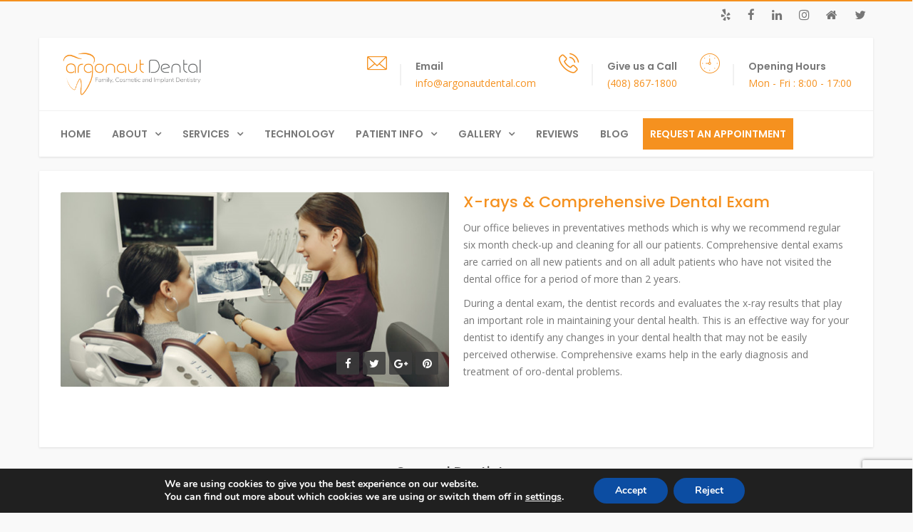

--- FILE ---
content_type: text/html; charset=UTF-8
request_url: https://argonautdental.com/service_page/x-rays-comprehensive-dental-exam/
body_size: 20687
content:



<head/><style type="text/css">.vu_content.vu_posts-page.vu_blog-single-post.col-xs-12.col-md-9{width:100%}.vu_ph-content{display:none!important}section.vu_page-header.vu_ph-with-bg.vu_ph-with-bg.vu_lazy-load.vu_img-loaded{display:none}.vu_bp-image{height:350px}.vu_bp-meta{display:none}.service-container{height:auto;margin-left:15px;background-color:#fff;box-shadow:0 0 2px #b7b7b7;width:97.7%;box-sizing:border-box;margin-bottom:20px}.banner-image-section{height:350px;position:relative}.servicename{position:absolute;width:100%;background-color:#ff9800;color:#fff;bottom:0;padding:0 10px;box-sizing:border-box}.servicename h2{color:inherit}div.service-conetnt-section{width:100%;padding:15px 0}.service-conetnt-section p{margin:0;padding:0 15px;margin-bottom:10px}.other-service-section{padding:20px}.other-service-section h2{text-align:center}.service-wrapper{width:100%;display:flex;flex-wrap:wrap}.service-main{width:18%;border:1px solid #ededed;height:200px;position:relative;margin:10px}a.service-name{line-height:1.4em;display:flex;background-color:#ff9800;width:100%;height:48px;bottom:0;position:absolute;color:#fff;padding:10px;font-size:.9em;text-align:center;align-items:center;justify-content:center}.bg-service-image:hover{filter:none}.bg-service-image{background-size:cover;background-position:center;filter:grayscale(100%);width:100%;height:100%}.vu_bp-social-networks a{display:flex;width:32px;height:32px;line-height:32px;font-size:15px;text-align:center;color:#fff;border-radius:2px;background-color:rgba(60,60,60,.85);align-items:center;justify-content:center}</style>
<!DOCTYPE html>
<html dir="ltr" lang="en-US" prefix="og: https://ogp.me/ns#">
<head>
	<meta charset="UTF-8">
    <meta name="google-site-verification" content="HSEBRaxPVW-gkUOKrH-xPvRuChUyrUWCvvS5THMMBZ4"/>
	<!--[if IE]><meta http-equiv='X-UA-Compatible' content='IE=edge,chrome=1'><![endif]-->
	<meta name="viewport" content="width=device-width, initial-scale=1.0, maximum-scale=1.0, user-scalable=0">

	<link rel="pingback" href="https://argonautdental.com/xmlrpc.php">
    <script type="application/ld+json">
{
  "@context": "https://schema.org",
  "@type": "Dentist",
  "name": "Argonaut Dental",
  "image": "https://argonautdental.com/wp-content/uploads/2019/04/dentalpress-logo-horizontal-1.png",
  "@id": "https://argonautdental.com",
  "url": "https://argonautdental.com/",
  "telephone": "(408) 867-1800",
  "priceRange": "$100 to $3000",
  "address": {
    "@type": "PostalAddress",
    "streetAddress": "12860 Saratoga Sunnyvale Rd",
    "addressLocality": "Saratoga",
    "addressRegion": "CA",
    "postalCode": "95070",
    "addressCountry": "US"
  },
  "geo": {
    "@type": "GeoCoordinates",
    "latitude": 37.2815929,
    "longitude": -122.0312032
  },
  "openingHoursSpecification": [{
    "@type": "OpeningHoursSpecification",
    "dayOfWeek": [
      "Monday",
      "Tuesday"
    ],
    "opens": "08:00",
    "closes": "17:00"
  },{
    "@type": "OpeningHoursSpecification",
    "dayOfWeek": "Wednesday",
    "opens": "07:00",
    "closes": "17:00"
  },{
    "@type": "OpeningHoursSpecification",
    "dayOfWeek": [
      "Friday",
      "Thursday"
    ],
    "opens": "08:00",
    "closes": "17:00"
  }] 
}
</script>


	<title>X-rays &amp; Comprehensive Dental Exam - Best Dentist in Saratoga, Dentist Near Me | Argonaut Dental</title>
<style type="text/css" media="screen">#ui-datepicker-div.booked_custom_date_picker table.ui-datepicker-calendar tbody td a.ui-state-active,#ui-datepicker-div.booked_custom_date_picker table.ui-datepicker-calendar tbody td a.ui-state-active:hover,body #booked-profile-page input[type="submit"].button-primary:hover,body .booked-list-view button.button:hover,body .booked-list-view input[type="submit"].button-primary:hover,body table.booked-calendar input[type="submit"].button-primary:hover,body .booked-modal input[type="submit"].button-primary:hover,body table.booked-calendar th,body table.booked-calendar thead,body table.booked-calendar thead th,body table.booked-calendar .booked-appt-list .timeslot .timeslot-people button:hover,body #booked-profile-page .booked-profile-header,body #booked-profile-page .booked-tabs li.active a,body #booked-profile-page .booked-tabs li.active a:hover,body #booked-profile-page .appt-block .google-cal-button>a:hover,#ui-datepicker-div.booked_custom_date_picker .ui-datepicker-header{background:#5bcc9f!important}body #booked-profile-page input[type="submit"].button-primary:hover,body table.booked-calendar input[type="submit"].button-primary:hover,body .booked-list-view button.button:hover,body .booked-list-view input[type="submit"].button-primary:hover,body .booked-modal input[type="submit"].button-primary:hover,body table.booked-calendar th,body table.booked-calendar .booked-appt-list .timeslot .timeslot-people button:hover,body #booked-profile-page .booked-profile-header,body #booked-profile-page .appt-block .google-cal-button>a:hover{border-color:#5bcc9f!important}body table.booked-calendar tr.days,body table.booked-calendar tr.days th,body .booked-calendarSwitcher.calendar,body #booked-profile-page .booked-tabs,#ui-datepicker-div.booked_custom_date_picker table.ui-datepicker-calendar thead,#ui-datepicker-div.booked_custom_date_picker table.ui-datepicker-calendar thead th{background:#414141!important}body table.booked-calendar tr.days th,body #booked-profile-page .booked-tabs{border-color:#414141!important}#ui-datepicker-div.booked_custom_date_picker table.ui-datepicker-calendar tbody td.ui-datepicker-today a,#ui-datepicker-div.booked_custom_date_picker table.ui-datepicker-calendar tbody td.ui-datepicker-today a:hover,body #booked-profile-page input[type="submit"].button-primary,body table.booked-calendar input[type="submit"].button-primary,body .booked-list-view button.button,body .booked-list-view input[type="submit"].button-primary,body .booked-list-view button.button,body .booked-list-view input[type="submit"].button-primary,body .booked-modal input[type="submit"].button-primary,body table.booked-calendar .booked-appt-list .timeslot .timeslot-people button,body #booked-profile-page .booked-profile-appt-list .appt-block.approved .status-block,body #booked-profile-page .appt-block .google-cal-button>a,body .booked-modal p.booked-title-bar,body table.booked-calendar td:hover .date span,body .booked-list-view a.booked_list_date_picker_trigger.booked-dp-active,body .booked-list-view a.booked_list_date_picker_trigger.booked-dp-active:hover,.booked-ms-modal .booked-book-appt{background:#5bcc9f}body #booked-profile-page input[type="submit"].button-primary,body table.booked-calendar input[type="submit"].button-primary,body .booked-list-view button.button,body .booked-list-view input[type="submit"].button-primary,body .booked-list-view button.button,body .booked-list-view input[type="submit"].button-primary,body .booked-modal input[type="submit"].button-primary,body #booked-profile-page .appt-block .google-cal-button>a,body table.booked-calendar .booked-appt-list .timeslot .timeslot-people button,body .booked-list-view a.booked_list_date_picker_trigger.booked-dp-active,body .booked-list-view a.booked_list_date_picker_trigger.booked-dp-active:hover{border-color:#5bcc9f}body .booked-modal .bm-window p i.fa,body .booked-modal .bm-window a,body .booked-appt-list .booked-public-appointment-title,body .booked-modal .bm-window p.appointment-title,.booked-ms-modal.visible:hover .booked-book-appt{color:#5bcc9f}.booked-appt-list .timeslot.has-title .booked-public-appointment-title{color:inherit}</style>
		<!-- All in One SEO 4.6.4 - aioseo.com -->
		<meta name="description" content="ADA recommends that for preventative dentistry, a regular six month check-up and cleaning must be done for all patients. Get yours today at Argonaut Dental."/>
		<meta name="robots" content="max-image-preview:large"/>
		<link rel="canonical" href="https://argonautdental.com/service_page/x-rays-comprehensive-dental-exam/"/>
		<meta name="generator" content="All in One SEO (AIOSEO) 4.6.4"/>
		<meta property="og:locale" content="en_US"/>
		<meta property="og:site_name" content="Best Dentist in Saratoga, Dentist Near Me | Argonaut Dental -"/>
		<meta property="og:type" content="article"/>
		<meta property="og:title" content="X-rays &amp; Comprehensive Dental Exam - Best Dentist in Saratoga, Dentist Near Me | Argonaut Dental"/>
		<meta property="og:description" content="ADA recommends that for preventative dentistry, a regular six month check-up and cleaning must be done for all patients. Get yours today at Argonaut Dental."/>
		<meta property="og:url" content="https://argonautdental.com/service_page/x-rays-comprehensive-dental-exam/"/>
		<meta property="article:published_time" content="2019-06-11T09:41:08+00:00"/>
		<meta property="article:modified_time" content="2021-04-27T10:14:09+00:00"/>
		<meta name="twitter:card" content="summary_large_image"/>
		<meta name="twitter:title" content="X-rays &amp; Comprehensive Dental Exam - Best Dentist in Saratoga, Dentist Near Me | Argonaut Dental"/>
		<meta name="twitter:description" content="ADA recommends that for preventative dentistry, a regular six month check-up and cleaning must be done for all patients. Get yours today at Argonaut Dental."/>
		<script type="application/ld+json" class="aioseo-schema">
			{"@context":"https:\/\/schema.org","@graph":[{"@type":"BreadcrumbList","@id":"https:\/\/argonautdental.com\/service_page\/x-rays-comprehensive-dental-exam\/#breadcrumblist","itemListElement":[{"@type":"ListItem","@id":"https:\/\/argonautdental.com\/#listItem","position":1,"name":"Home","item":"https:\/\/argonautdental.com\/","nextItem":"https:\/\/argonautdental.com\/service_page\/x-rays-comprehensive-dental-exam\/#listItem"},{"@type":"ListItem","@id":"https:\/\/argonautdental.com\/service_page\/x-rays-comprehensive-dental-exam\/#listItem","position":2,"name":"X-rays & Comprehensive Dental Exam","previousItem":"https:\/\/argonautdental.com\/#listItem"}]},{"@type":"Organization","@id":"https:\/\/argonautdental.com\/#organization","name":"Best Dentist in Saratoga, Dentist Near Me | Argonaut Dental","url":"https:\/\/argonautdental.com\/"},{"@type":"WebPage","@id":"https:\/\/argonautdental.com\/service_page\/x-rays-comprehensive-dental-exam\/#webpage","url":"https:\/\/argonautdental.com\/service_page\/x-rays-comprehensive-dental-exam\/","name":"X-rays & Comprehensive Dental Exam - Best Dentist in Saratoga, Dentist Near Me | Argonaut Dental","description":"ADA recommends that for preventative dentistry, a regular six month check-up and cleaning must be done for all patients. Get yours today at Argonaut Dental.","inLanguage":"en-US","isPartOf":{"@id":"https:\/\/argonautdental.com\/#website"},"breadcrumb":{"@id":"https:\/\/argonautdental.com\/service_page\/x-rays-comprehensive-dental-exam\/#breadcrumblist"},"image":{"@type":"ImageObject","url":"https:\/\/argonautdental.com\/wp-content\/uploads\/2019\/05\/Complete-Partial-Dentures.png","@id":"https:\/\/argonautdental.com\/service_page\/x-rays-comprehensive-dental-exam\/#mainImage","width":800,"height":400},"primaryImageOfPage":{"@id":"https:\/\/argonautdental.com\/service_page\/x-rays-comprehensive-dental-exam\/#mainImage"},"datePublished":"2019-06-11T09:41:08+00:00","dateModified":"2021-04-27T10:14:09+00:00"},{"@type":"WebSite","@id":"https:\/\/argonautdental.com\/#website","url":"https:\/\/argonautdental.com\/","name":"Best Dentist in Saratoga, Dentist Near Me | Argonaut Dental","inLanguage":"en-US","publisher":{"@id":"https:\/\/argonautdental.com\/#organization"}}]}
		</script>
		<!-- All in One SEO -->

<link rel='dns-prefetch' href='//www.google.com'/>
<link rel='dns-prefetch' href='//fonts.googleapis.com'/>
<link rel='dns-prefetch' href='//s.w.org'/>
<link rel="alternate" type="application/rss+xml" title="Best Dentist in Saratoga, Dentist Near Me | Argonaut Dental &raquo; Feed" href="https://argonautdental.com/feed/"/>
<link rel="alternate" type="application/rss+xml" title="Best Dentist in Saratoga, Dentist Near Me | Argonaut Dental &raquo; Comments Feed" href="https://argonautdental.com/comments/feed/"/>
		<script type="text/javascript">window._wpemojiSettings={"baseUrl":"https:\/\/s.w.org\/images\/core\/emoji\/13.0.0\/72x72\/","ext":".png","svgUrl":"https:\/\/s.w.org\/images\/core\/emoji\/13.0.0\/svg\/","svgExt":".svg","source":{"concatemoji":"https:\/\/argonautdental.com\/wp-includes\/js\/wp-emoji-release.min.js?ver=5.5.17"}};!function(e,a,t){var n,r,o,i=a.createElement("canvas"),p=i.getContext&&i.getContext("2d");function s(e,t){var a=String.fromCharCode;p.clearRect(0,0,i.width,i.height),p.fillText(a.apply(this,e),0,0);e=i.toDataURL();return p.clearRect(0,0,i.width,i.height),p.fillText(a.apply(this,t),0,0),e===i.toDataURL()}function c(e){var t=a.createElement("script");t.src=e,t.defer=t.type="text/javascript",a.getElementsByTagName("head")[0].appendChild(t)}for(o=Array("flag","emoji"),t.supports={everything:!0,everythingExceptFlag:!0},r=0;r<o.length;r++)t.supports[o[r]]=function(e){if(!p||!p.fillText)return!1;switch(p.textBaseline="top",p.font="600 32px Arial",e){case"flag":return s([127987,65039,8205,9895,65039],[127987,65039,8203,9895,65039])?!1:!s([55356,56826,55356,56819],[55356,56826,8203,55356,56819])&&!s([55356,57332,56128,56423,56128,56418,56128,56421,56128,56430,56128,56423,56128,56447],[55356,57332,8203,56128,56423,8203,56128,56418,8203,56128,56421,8203,56128,56430,8203,56128,56423,8203,56128,56447]);case"emoji":return!s([55357,56424,8205,55356,57212],[55357,56424,8203,55356,57212])}return!1}(o[r]),t.supports.everything=t.supports.everything&&t.supports[o[r]],"flag"!==o[r]&&(t.supports.everythingExceptFlag=t.supports.everythingExceptFlag&&t.supports[o[r]]);t.supports.everythingExceptFlag=t.supports.everythingExceptFlag&&!t.supports.flag,t.DOMReady=!1,t.readyCallback=function(){t.DOMReady=!0},t.supports.everything||(n=function(){t.readyCallback()},a.addEventListener?(a.addEventListener("DOMContentLoaded",n,!1),e.addEventListener("load",n,!1)):(e.attachEvent("onload",n),a.attachEvent("onreadystatechange",function(){"complete"===a.readyState&&t.readyCallback()})),(n=t.source||{}).concatemoji?c(n.concatemoji):n.wpemoji&&n.twemoji&&(c(n.twemoji),c(n.wpemoji)))}(window,document,window._wpemojiSettings);</script>
		<style type="text/css">img.wp-smiley,img.emoji{display:inline!important;border:none!important;box-shadow:none!important;height:1em!important;width:1em!important;margin:0 .07em!important;vertical-align:-.1em!important;background:none!important;padding:0!important}</style>
	<link rel='stylesheet' id='wp-block-library-css' href='https://argonautdental.com/wp-includes/css/dist/block-library/style.min.css?ver=5.5.17' type='text/css' media='all'/>
<link rel='stylesheet' id='booked-icons-css' href='https://argonautdental.com/wp-content/plugins/booked/assets/css/icons.css?ver=2.3' type='text/css' media='all'/>
<link rel='stylesheet' id='booked-tooltipster-css' href='https://argonautdental.com/wp-content/plugins/booked/assets/js/tooltipster/css/tooltipster.css?ver=3.3.0' type='text/css' media='all'/>
<link rel='stylesheet' id='booked-tooltipster-theme-css' href='https://argonautdental.com/wp-content/plugins/booked/assets/js/tooltipster/css/themes/tooltipster-light.css?ver=3.3.0' type='text/css' media='all'/>
<link rel='stylesheet' id='booked-animations-css' href='https://argonautdental.com/wp-content/plugins/booked/assets/css/animations.css?ver=2.3' type='text/css' media='all'/>
<link rel='stylesheet' id='booked-css-css' href='https://argonautdental.com/wp-content/plugins/booked/dist/booked.css?ver=2.3' type='text/css' media='all'/>
<link rel='stylesheet' id='rs-plugin-settings-css' href='https://argonautdental.com/wp-content/plugins/revslider/public/assets/css/settings.css?ver=5.4.6.1' type='text/css' media='all'/>
<style id='rs-plugin-settings-inline-css' type='text/css'>#rs-demo-id{}</style>
<link rel='stylesheet' id='wp-review-slider-pro-public_combine-css' href='https://argonautdental.com/wp-content/plugins/wp-google-places-review-slider/public/css/wprev-public_combine.css?ver=14.1' type='text/css' media='all'/>
<link rel='stylesheet' id='wp-yelp-review-slider-public_template1-css' href='https://argonautdental.com/wp-content/plugins/wp-yelp-review-slider/public/css/wprev-public_template1.css?ver=7.8' type='text/css' media='all'/>
<link rel='stylesheet' id='wpyelp_w3-css' href='https://argonautdental.com/wp-content/plugins/wp-yelp-review-slider/public/css/wpyelp_w3.css?ver=7.8' type='text/css' media='all'/>
<link rel='stylesheet' id='unslider-css' href='https://argonautdental.com/wp-content/plugins/wp-yelp-review-slider/public/css/wprs_unslider.css?ver=7.8' type='text/css' media='all'/>
<link rel='stylesheet' id='unslider-dots-css' href='https://argonautdental.com/wp-content/plugins/wp-yelp-review-slider/public/css/wprs_unslider-dots.css?ver=7.8' type='text/css' media='all'/>
<link rel='stylesheet' id='dentalpress-fonts-css' href='https://fonts.googleapis.com/css?family=Open+Sans%3A300%2C300i%2C400%2C400i%2C600%2C600i%2C700%2C700i%7CPoppins%3A300%2C400%2C500%2C600%2C700&#038;subset=latin%2Clatin-ext&#038;ver=1.2' type='text/css' media='all'/>
<link rel='stylesheet' id='mediaelement-css' href='https://argonautdental.com/wp-includes/js/mediaelement/mediaelementplayer-legacy.min.css?ver=4.2.13-9993131' type='text/css' media='all'/>
<link rel='stylesheet' id='wp-mediaelement-css' href='https://argonautdental.com/wp-includes/js/mediaelement/wp-mediaelement.min.css?ver=5.5.17' type='text/css' media='all'/>
<link rel='stylesheet' id='font-awesome-css' href='https://argonautdental.com/wp-content/themes/dentalpress/assets/lib/font-awesome/css/font-awesome.min.css?ver=4.7.0' type='text/css' media='all'/>
<link rel='stylesheet' id='font-dentalpress-css' href='https://argonautdental.com/wp-content/themes/dentalpress/assets/lib/font-dentalpress/css/font-dentalpress.css?ver=1.2' type='text/css' media='all'/>
<link rel='stylesheet' id='bootstrap-css' href='https://argonautdental.com/wp-content/themes/dentalpress/assets/lib/bootstrap/css/bootstrap.min.css?ver=3.3.6' type='text/css' media='all'/>
<link rel='stylesheet' id='bootstrap-datepicker-css' href='https://argonautdental.com/wp-content/themes/dentalpress/assets/lib/bootstrap-datepicker/bootstrap-datepicker.css?ver=1.5' type='text/css' media='all'/>
<link rel='stylesheet' id='bootstrap-timepicker-css' href='https://argonautdental.com/wp-content/themes/dentalpress/assets/lib/bootstrap-timepicker/bootstrap-timepicker.min.css?ver=0.2.6' type='text/css' media='all'/>
<link rel='stylesheet' id='magnific-popup-css' href='https://argonautdental.com/wp-content/themes/dentalpress/assets/lib/magnific-popup/magnific-popup.min.css?ver=1.1.0' type='text/css' media='all'/>
<link rel='stylesheet' id='owl-carousel-css' href='https://argonautdental.com/wp-content/themes/dentalpress/assets/lib/owl-carousel/owl.carousel.min.css?ver=1.3.3' type='text/css' media='all'/>
<link rel='stylesheet' id='dentalpress-common-css-css' href='https://argonautdental.com/wp-content/themes/dentalpress/assets/css/common.css?ver=1.2' type='text/css' media='all'/>
<link rel='stylesheet' id='dentalpress-main-css' href='https://argonautdental.com/wp-content/themes/dentalpress/style.css?ver=1.2' type='text/css' media='all'/>
<link rel='stylesheet' id='redux-google-fonts-dentalpress_theme_options-css' href='https://fonts.googleapis.com/css?family=Open+Sans%3A300%2C400%2C600%2C700%2C800%2C300italic%2C400italic%2C600italic%2C700italic%2C800italic%7CPoppins%3A600%2C500%2C400&#038;subset=latin&#038;ver=1766572931' type='text/css' media='all'/>
<link rel='stylesheet' id='moove_gdpr_frontend-css' href='https://argonautdental.com/wp-content/plugins/gdpr-cookie-compliance/dist/styles/gdpr-main.css?ver=4.15.0' type='text/css' media='all'/>
<style id='moove_gdpr_frontend-inline-css' type='text/css'>#moove_gdpr_cookie_modal,#moove_gdpr_cookie_info_bar,.gdpr_cookie_settings_shortcode_content{font-family:Nunito,sans-serif}#moove_gdpr_save_popup_settings_button{background-color:#373737;color:#fff}#moove_gdpr_save_popup_settings_button:hover{background-color:#000}#moove_gdpr_cookie_info_bar .moove-gdpr-info-bar-container .moove-gdpr-info-bar-content a.mgbutton,#moove_gdpr_cookie_info_bar .moove-gdpr-info-bar-container .moove-gdpr-info-bar-content button.mgbutton{background-color:#0c4da2}#moove_gdpr_cookie_modal .moove-gdpr-modal-content .moove-gdpr-modal-footer-content .moove-gdpr-button-holder a.mgbutton,#moove_gdpr_cookie_modal .moove-gdpr-modal-content .moove-gdpr-modal-footer-content .moove-gdpr-button-holder button.mgbutton,.gdpr_cookie_settings_shortcode_content .gdpr-shr-button.button-green{background-color:#0c4da2;border-color:#0c4da2}#moove_gdpr_cookie_modal .moove-gdpr-modal-content .moove-gdpr-modal-footer-content .moove-gdpr-button-holder a.mgbutton:hover,#moove_gdpr_cookie_modal .moove-gdpr-modal-content .moove-gdpr-modal-footer-content .moove-gdpr-button-holder button.mgbutton:hover,.gdpr_cookie_settings_shortcode_content .gdpr-shr-button.button-green:hover{background-color:#fff;color:#0c4da2}#moove_gdpr_cookie_modal .moove-gdpr-modal-content .moove-gdpr-modal-close i,#moove_gdpr_cookie_modal .moove-gdpr-modal-content .moove-gdpr-modal-close span.gdpr-icon{background-color:#0c4da2;border:1px solid #0c4da2}#moove_gdpr_cookie_info_bar span.change-settings-button.focus-g,#moove_gdpr_cookie_info_bar span.change-settings-button:focus,#moove_gdpr_cookie_info_bar button.change-settings-button.focus-g,#moove_gdpr_cookie_info_bar button.change-settings-button:focus{-webkit-box-shadow:0 0 1px 3px #0c4da2;-moz-box-shadow:0 0 1px 3px #0c4da2;box-shadow:0 0 1px 3px #0c4da2}#moove_gdpr_cookie_modal .moove-gdpr-modal-content .moove-gdpr-modal-close i:hover,#moove_gdpr_cookie_modal .moove-gdpr-modal-content .moove-gdpr-modal-close span.gdpr-icon:hover,#moove_gdpr_cookie_info_bar span[data-href]>u.change-settings-button{color:#0c4da2}#moove_gdpr_cookie_modal .moove-gdpr-modal-content .moove-gdpr-modal-left-content #moove-gdpr-menu li.menu-item-selected a span.gdpr-icon,#moove_gdpr_cookie_modal .moove-gdpr-modal-content .moove-gdpr-modal-left-content #moove-gdpr-menu li.menu-item-selected button span.gdpr-icon{color:inherit}#moove_gdpr_cookie_modal .moove-gdpr-modal-content .moove-gdpr-modal-left-content #moove-gdpr-menu li a span.gdpr-icon,#moove_gdpr_cookie_modal .moove-gdpr-modal-content .moove-gdpr-modal-left-content #moove-gdpr-menu li button span.gdpr-icon{color:inherit}#moove_gdpr_cookie_modal .gdpr-acc-link{line-height:0;font-size:0;color:transparent;position:absolute}#moove_gdpr_cookie_modal .moove-gdpr-modal-content .moove-gdpr-modal-close:hover i,#moove_gdpr_cookie_modal .moove-gdpr-modal-content .moove-gdpr-modal-left-content #moove-gdpr-menu li a,#moove_gdpr_cookie_modal .moove-gdpr-modal-content .moove-gdpr-modal-left-content #moove-gdpr-menu li button,#moove_gdpr_cookie_modal .moove-gdpr-modal-content .moove-gdpr-modal-left-content #moove-gdpr-menu li button i,#moove_gdpr_cookie_modal .moove-gdpr-modal-content .moove-gdpr-modal-left-content #moove-gdpr-menu li a i,#moove_gdpr_cookie_modal .moove-gdpr-modal-content .moove-gdpr-tab-main .moove-gdpr-tab-main-content a:hover,#moove_gdpr_cookie_info_bar.moove-gdpr-dark-scheme .moove-gdpr-info-bar-container .moove-gdpr-info-bar-content a.mgbutton:hover,#moove_gdpr_cookie_info_bar.moove-gdpr-dark-scheme .moove-gdpr-info-bar-container .moove-gdpr-info-bar-content button.mgbutton:hover,#moove_gdpr_cookie_info_bar.moove-gdpr-dark-scheme .moove-gdpr-info-bar-container .moove-gdpr-info-bar-content a:hover,#moove_gdpr_cookie_info_bar.moove-gdpr-dark-scheme .moove-gdpr-info-bar-container .moove-gdpr-info-bar-content button:hover,#moove_gdpr_cookie_info_bar.moove-gdpr-dark-scheme .moove-gdpr-info-bar-container .moove-gdpr-info-bar-content span.change-settings-button:hover,#moove_gdpr_cookie_info_bar.moove-gdpr-dark-scheme .moove-gdpr-info-bar-container .moove-gdpr-info-bar-content button.change-settings-button:hover,#moove_gdpr_cookie_info_bar.moove-gdpr-dark-scheme .moove-gdpr-info-bar-container .moove-gdpr-info-bar-content u.change-settings-button:hover,#moove_gdpr_cookie_info_bar span[data-href]>u.change-settings-button,#moove_gdpr_cookie_info_bar.moove-gdpr-dark-scheme .moove-gdpr-info-bar-container .moove-gdpr-info-bar-content a.mgbutton.focus-g,#moove_gdpr_cookie_info_bar.moove-gdpr-dark-scheme .moove-gdpr-info-bar-container .moove-gdpr-info-bar-content button.mgbutton.focus-g,#moove_gdpr_cookie_info_bar.moove-gdpr-dark-scheme .moove-gdpr-info-bar-container .moove-gdpr-info-bar-content a.focus-g,#moove_gdpr_cookie_info_bar.moove-gdpr-dark-scheme .moove-gdpr-info-bar-container .moove-gdpr-info-bar-content button.focus-g,#moove_gdpr_cookie_info_bar.moove-gdpr-dark-scheme .moove-gdpr-info-bar-container .moove-gdpr-info-bar-content a.mgbutton:focus,#moove_gdpr_cookie_info_bar.moove-gdpr-dark-scheme .moove-gdpr-info-bar-container .moove-gdpr-info-bar-content button.mgbutton:focus,#moove_gdpr_cookie_info_bar.moove-gdpr-dark-scheme .moove-gdpr-info-bar-container .moove-gdpr-info-bar-content a:focus,#moove_gdpr_cookie_info_bar.moove-gdpr-dark-scheme .moove-gdpr-info-bar-container .moove-gdpr-info-bar-content button:focus,#moove_gdpr_cookie_info_bar.moove-gdpr-dark-scheme .moove-gdpr-info-bar-container .moove-gdpr-info-bar-content span.change-settings-button.focus-g,span.change-settings-button:focus,button.change-settings-button.focus-g,button.change-settings-button:focus,#moove_gdpr_cookie_info_bar.moove-gdpr-dark-scheme .moove-gdpr-info-bar-container .moove-gdpr-info-bar-content u.change-settings-button.focus-g,#moove_gdpr_cookie_info_bar.moove-gdpr-dark-scheme .moove-gdpr-info-bar-container .moove-gdpr-info-bar-content u.change-settings-button:focus{color:#0c4da2}#moove_gdpr_cookie_modal.gdpr_lightbox-hide{display:none}</style>
<script type='text/javascript' src='https://argonautdental.com/wp-includes/js/jquery/jquery.js?ver=1.12.4-wp' id='jquery-core-js'></script>
<script type='text/javascript' src='https://argonautdental.com/wp-content/plugins/revslider/public/assets/js/jquery.themepunch.tools.min.js?ver=5.4.6.1' id='tp-tools-js'></script>
<script type='text/javascript' src='https://argonautdental.com/wp-content/plugins/revslider/public/assets/js/jquery.themepunch.revolution.min.js?ver=5.4.6.1' id='revmin-js'></script>
<script type='text/javascript' src='https://argonautdental.com/wp-content/plugins/wp-yelp-review-slider/public/js/wprs-unslider-swipe.js?ver=7.8' id='wp-yelp-review-slider_unslider-min-js'></script>
<script type='text/javascript' src='https://argonautdental.com/wp-content/plugins/wp-yelp-review-slider/public/js/wprev-public.js?ver=7.8' id='wp-yelp-review-slider_plublic-js'></script>
<link rel="https://api.w.org/" href="https://argonautdental.com/wp-json/"/><link rel="EditURI" type="application/rsd+xml" title="RSD" href="https://argonautdental.com/xmlrpc.php?rsd"/>
<link rel="wlwmanifest" type="application/wlwmanifest+xml" href="https://argonautdental.com/wp-includes/wlwmanifest.xml"/> 
<link rel='next' title='Scaling &#038; Root Planing' href='https://argonautdental.com/service_page/scaling/'/>
<meta name="generator" content="WordPress 5.5.17"/>
<link rel='shortlink' href='https://argonautdental.com/?p=1441'/>
<link rel="alternate" type="application/json+oembed" href="https://argonautdental.com/wp-json/oembed/1.0/embed?url=https%3A%2F%2Fargonautdental.com%2Fservice_page%2Fx-rays-comprehensive-dental-exam%2F"/>
<link rel="alternate" type="text/xml+oembed" href="https://argonautdental.com/wp-json/oembed/1.0/embed?url=https%3A%2F%2Fargonautdental.com%2Fservice_page%2Fx-rays-comprehensive-dental-exam%2F&#038;format=xml"/>
		<script>(function(){window.onpageshow=function(event){if(typeof window.wpforms!=='undefined'&&event.persisted){window.location.reload();}};}());</script>
		
			<meta name="generator" content="Powered by FlexiPress"/>
			<style type="text/css" id="dentalpress_custom-css">body:before{background:-moz-linear-gradient(left,#f5911f 0,#f5911f 25%,#f5911f 25%,#f5911f 50%,#f5911f 50%,#f5911f 75%,#f5911f 75%,#f5911f 100%);background:-webkit-linear-gradient(left,#f5911f 0,#f5911f 25%,#f5911f 25%,#f5911f 50%,#f5911f 50%,#f5911f 75%,#f5911f 75%,#f5911f 100%);background:-webkit-linear-gradient(right,#f5911f 0,#f5911f 25%,#f5911f 25%,#f5911f 50%,#f5911f 50%,#f5911f 75%,#f5911f 75%,#f5911f 100%);background:-o-linear-gradient(right,#f5911f 0,#f5911f 25%,#f5911f 25%,#f5911f 50%,#f5911f 50%,#f5911f 75%,#f5911f 75%,#f5911f 100%);background:-ms-linear-gradient(right,#f5911f 0,#f5911f 25%,#f5911f 25%,#f5911f 50%,#f5911f 50%,#f5911f 75%,#f5911f 75%,#f5911f 100%);background:-moz-linear-gradient(right,#f5911f 0,#f5911f 25%,#f5911f 25%,#f5911f 50%,#f5911f 50%,#f5911f 75%,#f5911f 75%,#f5911f 100%);background:linear-gradient(to right,#f5911f 0,#f5911f 25%,#f5911f 25%,#f5911f 50%,#f5911f 50%,#f5911f 75%,#f5911f 75%,#f5911f 100%)}::-moz-selection{background-color:#f5911f}::selection{background-color:#f5911f}a{color:#f5911f}a:hover{color:#f5911f}a.vu_link-inverse{color:#f5911f}a.vu_link-inverse:hover{color:#f5911f}blockquote{border-left:2px solid #f5911f}.vu_info-item .vu_ii-icon{color:#f5911f}.vu_top-bar a:hover{color:#f5911f}.vu_tb-list .sub-menu li a:hover{color:#f5911f}.vu_top-bar .vu_social-icon a:hover{color:#f5911f}.vu_main-navigation>ul>li:before,.vu_main-navigation>ul>li.current-menu-parent:before,.vu_main-navigation>ul>li.current-menu-ancestor:before,.vu_main-navigation>ul>li.current-menu-item:before{background-color:#f5911f}.vu_main-navigation ul li a:hover,.vu_main-navigation ul li:hover>a,.vu_main-navigation ul li.current-menu-parent>a,.vu_main-navigation ul li.current-menu-ancestor>a,.vu_main-navigation ul li.current-menu-item>a{color:#f5911f}.vu_main-navigation>ul>li.vu_appointment-menu-item a{background-color:#f5911f}.vu_mobile-menu ul li.current-menu-item>a{color:#f5911f}.vu_mobile-menu ul li a:hover,.vu_mobile-menu ul li.current-menu-item>a:hover,.vu_mobile-menu .vu_mm-remove:hover{border-color:#f5911f;background-color:#f5911f}.vu_mm-open:hover,.vu_mm-open:focus,.vu_wc-menu-item.vu_wc-responsive:hover,.vu_wc-menu-item.vu_wc-responsive:focus{color:#f5911f}.vu_page-header .vu_ph-title{color:#f5911f!important}.vu_page-header .vu_ph-breadcrumbs .divider i{color:#f5911f!important}.vu_page-header.vu_ph-with-bg .vu_ph-title{color:#f5911f}.widget_nav_menu ul li a:hover,.widget_nav_menu ul li.current-menu-parent>a,.widget_nav_menu ul li.current-menu-ancestor>a,.widget_nav_menu ul li.current-menu-item>a{border-color:#f5911f;background-color:#f5911f}.vu_sidebar .widget_nav_menu ul li a:hover,.vu_sidebar .widget_nav_menu ul li.current-menu-parent>a,.vu_sidebar .widget_nav_menu ul li.current-menu-ancestor>a,.vu_sidebar .widget_nav_menu ul li.current-menu-item>a{color:#f5911f}.datepicker.dropdown-menu th.datepicker-switch{color:#f5911f}.datepicker.dropdown-menu th.dow{color:#f5911f}.bootstrap-timepicker-widget table td input{border-color:#f5911f}.vu_accordion .vu_a-wrapper .vu_a-header a{color:#f5911f}.vu_accordion .vu_a-wrapper .ui-state-default .ui-icon,.vu_accordion .vu_a-wrapper .ui-state-active .ui-icon{color:#f5911f}.vu_accordion .vu_a-wrapper .ui-state-active .ui-icon{border-color:#f5911f;background-color:#f5911f}.vu_toggle .vu_t-title .vu_t-icon{color:#f5911f}.vu_toggle .vu_t-title h4{color:#f5911f}.vu_toggle .vu_t-title:hover .vu_t-icon,.vu_toggle.vc_toggle_active .vu_t-icon{border-color:#f5911f;background-color:#f5911f}.vu_tabs:not(.vu_t-nav-bottom) .vu_t-nav{border-bottom:1px solid #f5911f!important}.vu_tabs.vu_t-nav-bottom .vu_t-nav{border-top:1px solid #f5911f!important}.vu_tabs .vu_t-nav li.ui-tabs-active a,.vu_tabs .vu_t-nav li:hover a{color:#f5911f!important}.vu_tabs.vu_t-style-3 .vu_t-nav .ui-state-default a:after{color:#f5911f}.vu_tour .vu_t-nav li.ui-tabs-active a{color:#f5911f!important}.vu_progress-bar .vu_pb-bar{background-color:#f5911f}.vu_countdown .countdown-section:before{background-color:#f5911f}.vu_countdown .countdown-amount{color:#f5911f}.vu_widget-nav li.active>a,.vu_widget-nav a:hover{color:#f5911f}.vu_image-box .vu_ib-title{color:#f5911f}.vu_image-box .vu_ib-read-more .vu_ib-btn i{color:#f5911f}.vu_team-member .vu_tm-name{color:#f5911f}.vu_team-member .vu_tm-social-networks a:hover{color:#f5911f}.vu_team-member.vu_tm-style-2 .vu_tm-info{border-left:2px solid #f5911f}.vu_team-member.vu_tm-style-2 .vu_tm-social-networks a:hover{color:#f5911f}.vu_testimonial.vu_t-style-1 .vu_t-author .vu_t-icon{color:#f5911f}.vu_testimonial.vu_t-style-1 .vu_t-author-image{background-color:#f5911f}.vu_testimonial.vu_t-style-1 .vu_t-author .vu_t-author-name{color:#f5911f}.vu_testimonial.vu_t-style-2 .vu_t-icon{background-color:#f5911f}.vu_testimonial.vu_t-style-2 .vu_t-author-image{background-color:#f5911f}.vu_testimonial.vu_t-style-2 .vu_t-author .vu_t-author-name{color:#f5911f}.vu_before-after .twentytwenty-handle{background-color:#f5911f}.form-control:focus{border-color:#f5911f}.vu_contact-form-7.vu_cf7-style-inverse .vu_cf7-frm .form-control:focus{border-color:#f5911f}.vu_contact-form-7 .vu_cf7-frm .vu_lbl-as-input-file:after{background-color:#f5911f}.wpcf7-form:not(.vu_cf7-frm) .wpcf7-form-control:not(.wpcf7-submit):focus{border-color:#f5911f}.vu_icon-box .vu_ib-icon{background-color:#f5911f;border:2px solid #f5911f}.vu_icon-box .vu_ib-content .vu_ib-title{color:#f5911f}.vu_icon-box.vu_ib-color-primary .vu_ib-content .vu_ib-title{color:#f5911f}.vu_icon-box.vu_ib-color-primary .vu_ib-icon{background-color:#f5911f;border-color:#f5911f}.vu_icon-box.vu_ib-color-secondary .vu_ib-content .vu_ib-title{color:#f5911f}.vu_icon-box.vu_ib-color-secondary .vu_ib-icon{background-color:#f5911f;border-color:#f5911f}.vu_icon-box.vu_ib-color-black .vu_ib-content .vu_ib-title{color:#f5911f}.vu_icon-box.vu_ib-color-white .vu_ib-content .vu_ib-title{color:#f5911f}.vu_icon-box .vu_ib-read-more .vu_ib-btn i{color:#f5911f}.vu_icon-box-2 .vu_ib-icon{color:#f5911f}.vu_icon-box-2.vu_ib-type-image .vu_ib-icon *{color:#f5911f}.vu_icon-box-2 .vu_ib-content .vu_ib-title{color:#f5911f}.vu_icon-box-2.vu_ib-style-2:after{background-color:#f5911f}.vu_icon-box-2.vu_ib-style-2:hover .vu_ib-icon,.vu_icon-box-2.vu_ib-style-2:hover .vu_ib-title{color:#f5911f}.vu_timeline .vu_t-date{color:#f5911f}.vu_timeline .vu_t-title{color:#f5911f}.vu_video-section .vu_vs-play{background-color:#f5911f}.custom.tparrows:hover{color:#f5911f!important}.custom.tparrows:hover:before{color:#f5911f!important}.custom .tp-bullet:hover,.custom .tp-bullet.selected{background-color:#f5911f}.vu_carousel .owl-pagination .owl-page.active span,.vu_carousel .owl-pagination .owl-page span:hover{background-color:#f5911f}.vu_client:hover{border-color:#f5911f}.vu_heading.vu_h-alignment-left.vu_h-style-1{border-left:2px solid #f5911f}.vu_heading.vu_h-alignment-right.vu_h-style-1{border-right:2px solid #f5911f}.vu_heading.vu_h-style-2 .vu_h-heading:after{background-color:#f5911f}.vu_heading.vu_h-style-3 .vu_h-heading:after{background-color:#f5911f}.vu_heading.vu_h-style-4 .vu_h-heading:before,.vu_heading.vu_h-style-4 .vu_h-heading:after{background-color:#f5911f}.vu_pricing-table .vu_pt-title{background-color:#f5911f}.vu_pricing-table.vu_pt-active .vu_pt-title{background-color:#f5911f}.vu_pricing-table .vu_pt-button a{background-color:#f5911f}.vu_pricing-table.vu_pt-active .vu_pt-button a{background-color:#f5911f}.btn.btn-primary,.btn.btn-primary.btn-default{color:#f5911f;border-color:#f5911f}.btn.btn-primary:hover,.btn.btn-primary.btn-default:hover,.btn.btn-primary.btn-inverse{border-color:#f5911f;background-color:#f5911f}.btn.btn-primary.btn-inverse:hover{color:#f5911f;border-color:#f5911f}.btn.btn-primary-hover:hover,.btn.btn-primary-hover.btn-default:hover{border-color:#f5911f!important;background-color:#f5911f!important}.btn.btn-primary-hover.btn-inverse:hover{color:#f5911f!important;border-color:#f5911f!important}.btn.btn-secondary,.btn.btn-secondary.btn-default{color:#f5911f;border-color:#f5911f}.btn.btn-secondary:hover,.btn.btn-secondary.btn-default:hover,.btn.btn-secondary.btn-inverse{border-color:#f5911f;background-color:#f5911f}.btn.btn-secondary.btn-inverse:hover{color:#f5911f;border-color:#f5911f}.btn.btn-secondary-hover:hover,.btn.btn-secondary-hover.btn-default:hover{border-color:#f5911f!important;background-color:#f5911f!important}.btn.btn-secondary-hover.btn-inverse:hover{color:#f5911f!important;border-color:#f5911f!important}.btn.btn-disable:hover{color:#f5911f}.vu_filterable .vu_f-filters.vu_f-filters-style-1 .vu_f-filter.active{background-color:#f5911f}.vu_filterable .vu_f-filters.vu_f-filters-style-2 .vu_f-filter.active{color:#f5911f;border-color:#f5911f}.vu_gallery .vu_g-filters.vu_g-filters-style-1 .vu_g-filter.active{background-color:#f5911f}.vu_gallery .vu_g-filters.vu_g-filters-style-2 .vu_g-filter.active{color:#f5911f;border-color:#f5911f}.vu_gallery-item .vu_gi-details-container{background-color:rgba(245,145,31,.5)}.vu_gallery-widget .vu_gw-item .vu_gw-image{background-color:#f5911f}.vu_counter .vu_c-label{color:#f5911f}.vu_image-slider .vu_is-item .vu_is-i-caption{background-color:rgba(245,145,31,.9)}.vu_posts-page .vu_blog-post .vu_bp-meta .vu_bp-m-item-icon{color:#f5911f}.vu_posts-page .vu_blog-post .vu_bp-meta .vu_bp-m-item a:hover{color:#f5911f}.vu_posts-page .vu_blog-post .vu_bp-title{color:#f5911f}.vu_posts-page .vu_blog-post .vu_bp-read-more .vu_bp-btn i{color:#f5911f}.vu_posts-page .vu_blog-post.vu_bp-type-audio .vu_bp-image .mejs-controls .mejs-time-rail .mejs-time-current{background-color:#f5911f}.vu_posts-page .vu_blog-post.vu_bp-type-link:before{background-color:#f5911f}.vu_posts-page .vu_blog-post.vu_bp-type-quote .vu_bp-quote:before{color:#f5911f}.vu_posts-page .vu_blog-post.vu_bp-type-quote .vu_bp-quote>blockquote cite,.vu_posts-page .vu_blog-post.vu_bp-type-quote .vu_bp-quote .vu_bp-q-author{border-left:2px solid #f5911f}.vu_blog .vu_b-item.vu_blog-post .vu_bp-meta .vu_bp-m-item:before{color:#f5911f}.vu_blog .vu_b-item.vu_blog-post .vu_bp-title{color:#f5911f}.vu_blog .vu_b-item.vu_blog-post .vu_bp-read-more .vu_bp-btn i{color:#f5911f}.vu_comments .vu_c-count,.vu_comments .vu_c-text{border-left:2px solid #f5911f}.vu_comments .vu_c-a-author{color:#f5911f}.vu_comments .vu_c-a-m-item a:hover{color:#f5911f}.vu_comments .vu_c-a-edit a,.vu_comments .vu_c-a-reply a{background-color:#f5911f}.vu_comments .vu_c-a-edit a{background-color:#f5911f}.vu_comments .vu_c-a-content .vu_c-a-moderation{color:#f5911f}.comment-reply-title{border-left:2px solid #f5911f}.comment-reply-title small a{color:#f5911f}.comment-reply-title small a:hover{color:#f5911f}.comment-form .form-control:focus{border-color:#f5911f}.vu_pagination .vu_p-list a:hover{color:#f5911f}.vu_pagination .vu_p-list .current{background-color:#f5911f}.vu_recent-posts .vu_rp-item .vu_rp-title a:hover{color:#f5911f}.vu_working-hours .vu_wh-item.active .vu_wh-day,.vu_working-hours .vu_wh-item.active .vu_wh-hours{color:#f5911f}.vu_error-page .vu_ep-404{color:#f5911f}.vu_error-page .vu_ep-title{color:#f5911f}.widget_title{border-left:2px solid #f5911f}.widget .vu_social-icon a{background-color:#f5911f}.widget .vu_social-icon a:hover{background-color:#f5911f}.vu_search-form .vu_sf-wrapper:before{background-color:#f5911f}.widget .form-control:focus,.widget input[type="text"]:focus,.widget input[type="search"]:focus{border-color:#f5911f}.vu_latest-tweets ul li:before{color:#f5911f}.vu_sidebar .widget.widget_recent_comments li a{color:#f5911f}.vu_sidebar .widget.widget_recent_comments li a.url{color:#f5911f}.widget.widget_archive li a:hover,.widget.widget_pages li a:hover,.widget.widget_recent_comments li a:hover,.widget.widget_recent_entries li a:hover,.widget.widget_meta li a:hover,.widget.widget_categories li a:hover{color:#f5911f}.widget.widget_tag_cloud a{background-color:#f5911f}.widget.widget_tag_cloud a.active,.widget.widget_tag_cloud a:hover{background-color:#f5911f}.widget.widget_rss .rss-date{color:#f5911f}.vu_highlight{background-color:#f5911f}.vu_list-with-icon li a:hover{color:#f5911f}.vu_list-with-icon li:before{color:#f5911f}.vu_list-with-icon[data-color="primary"] li a:hover,.vu_list-with-icon[data-color="primary"] li:before{color:#f5911f}.vu_list-with-icon[data-color="secondary"] li a:hover,.vu_list-with-icon[data-color="secondary"] li:before{color:#f5911f}.vu_newsletter .vu_n-form .form-control:focus{border-color:#f5911f}.vu_newsletter .vu_n-form .vu_n-button{background-color:#f5911f}.vu_newsletter .vu_n-form .form-control:focus+.vu_n-button,.vu_newsletter .vu_n-form .vu_n-button:hover{background-color:#f5911f}.vu_main-footer .vu_mf-widgets:before{background:-moz-linear-gradient(left,#f5911f 0,#f5911f 25%,#f5911f 25%,#f5911f 50%,#f5911f 50%,#f5911f 75%,#f5911f 75%,#f5911f 100%);background:-webkit-linear-gradient(left,#f5911f 0,#f5911f 25%,#f5911f 25%,#f5911f 50%,#f5911f 50%,#f5911f 75%,#f5911f 75%,#f5911f 100%);background:-webkit-linear-gradient(right,#f5911f 0,#f5911f 25%,#f5911f 25%,#f5911f 50%,#f5911f 50%,#f5911f 75%,#f5911f 75%,#f5911f 100%);background:-o-linear-gradient(right,#f5911f 0,#f5911f 25%,#f5911f 25%,#f5911f 50%,#f5911f 50%,#f5911f 75%,#f5911f 75%,#f5911f 100%);background:-ms-linear-gradient(right,#f5911f 0,#f5911f 25%,#f5911f 25%,#f5911f 50%,#f5911f 50%,#f5911f 75%,#f5911f 75%,#f5911f 100%);background:-moz-linear-gradient(right,#f5911f 0,#f5911f 25%,#f5911f 25%,#f5911f 50%,#f5911f 50%,#f5911f 75%,#f5911f 75%,#f5911f 100%);background:linear-gradient(to right,#f5911f 0,#f5911f 25%,#f5911f 25%,#f5911f 50%,#f5911f 50%,#f5911f 75%,#f5911f 75%,#f5911f 100%)}.vu_main-footer [class*="vu_mf-footer"]:nth-child(even) .widget_title{border-left-color:#f5911f}.vu_main-footer .vu_mf-bottom a:hover{color:#f5911f}.vu_contact-info-item i{color:#f5911f}.vu_contact-info-list li .fa{color:#f5911f}.vu_useful-links li:before{color:#f5911f}.vu_useful-links li a:hover{color:#f5911f}.vu_primary-text-color{color:#f5911f}.vu_primary-border-color{border-color:#f5911f}.vu_primary-bg-color{background-color:#f5911f}.vu_secondary-text-color{color:#f5911f}.vu_secondary-border-color{border-color:#f5911f}.vu_secondary-bg-color{background-color:#f5911f}.vu_with-icon>i.fa{color:#f5911f}.vu_arrow-down:after{border-top-color:#f5911f}.vu_arrow-down.vu_secondary-bg-color:after{border-top-color:#f5911f}.vu_main-menu-container .vu_logo-container{width:200px}.vu_main-menu-container .vu_logo-container img{max-width:200px}.vu_main-menu ul li ul.sub-menu{width:200px}p.vu_ii-desc{color:#f5911f!important}.vu_social-icon i{font-size:1.2em}.special-page-color h2{color:#f5911f}.special-page-color{margin-bottom:25px;border:2px solid #f5911f;border-radius:10px;box-sizing:border-box}.btn.btn-white-hover.btn-inverse:hover{color:#fff!important;border-color:#fff!important;background-color:#696969!important}.vu_page-header .vu_ph-container{background:#fff;height:40px}section.vu_page-header.vu_ph-with-bg h1{display:none}.widget .vu_social-icon a{display:flex;align-items:center;justify-content:center}.vu_bp-social-networks a{display:flex!important}a.vu_back-to-top{display:flex;align-items:center;justify-content:center}</style>		<meta name="generator" content="Powered by WPBakery Page Builder - drag and drop page builder for WordPress."/>
<!--[if lte IE 9]><link rel="stylesheet" type="text/css" href="https://argonautdental.com/wp-content/plugins/js_composer/assets/css/vc_lte_ie9.min.css" media="screen"><![endif]--><style type="text/css" id="custom-background-css">body.custom-background{background-image:url(https://34.74.145.119/wp-content/uploads/2017/10/dentalpress-horizontal-pattern.png);background-position:left top;background-size:auto;background-repeat:repeat;background-attachment:scroll}</style>
	<meta name="generator" content="Powered by Slider Revolution 5.4.6.1 - responsive, Mobile-Friendly Slider Plugin for WordPress with comfortable drag and drop interface."/>
<link rel="icon" href="https://argonautdental.com/wp-content/uploads/2019/05/cropped-fav-1-32x32.png" sizes="32x32"/>
<link rel="icon" href="https://argonautdental.com/wp-content/uploads/2019/05/cropped-fav-1-192x192.png" sizes="192x192"/>
<link rel="apple-touch-icon" href="https://argonautdental.com/wp-content/uploads/2019/05/cropped-fav-1-180x180.png"/>
<meta name="msapplication-TileImage" content="https://argonautdental.com/wp-content/uploads/2019/05/cropped-fav-1-270x270.png"/>
<script type="text/javascript">function setREVStartSize(e){try{var i=jQuery(window).width(),t=9999,r=0,n=0,l=0,f=0,s=0,h=0;if(e.responsiveLevels&&(jQuery.each(e.responsiveLevels,function(e,f){f>i&&(t=r=f,l=e),i>f&&f>r&&(r=f,n=e)}),t>r&&(l=n)),f=e.gridheight[l]||e.gridheight[0]||e.gridheight,s=e.gridwidth[l]||e.gridwidth[0]||e.gridwidth,h=i/s,h=h>1?1:h,f=Math.round(h*f),"fullscreen"==e.sliderLayout){var u=(e.c.width(),jQuery(window).height());if(void 0!=e.fullScreenOffsetContainer){var c=e.fullScreenOffsetContainer.split(",");if(c)jQuery.each(c,function(e,i){u=jQuery(i).length>0?u-jQuery(i).outerHeight(!0):u}),e.fullScreenOffset.split("%").length>1&&void 0!=e.fullScreenOffset&&e.fullScreenOffset.length>0?u-=jQuery(window).height()*parseInt(e.fullScreenOffset,0)/100:void 0!=e.fullScreenOffset&&e.fullScreenOffset.length>0&&(u-=parseInt(e.fullScreenOffset,0))}f=u}else void 0!=e.minHeight&&f<e.minHeight&&(f=e.minHeight);e.c.closest(".rev_slider_wrapper").css({height:f})}catch(d){console.log("Failure at Presize of Slider:"+d)}};</script>
		<style type="text/css" id="wp-custom-css">#bitnami-banner .bitnami-corner-image-div .bitnami-corner-image{display:none}#bitnami-banner{display:none}.bg_one{width:100%;height:231px}h2.casmtc{text-align:left!important}.bgsz{margin-top:28px}</style>
		<style type="text/css" title="dynamic-css" class="options-output">body{background-color:#f9f9f9;background-image:url('https://argonautdental.com/wp-content/themes/dentalpress/assets/img/pattern.png');}body{font-family:"Open Sans";text-transform:none;line-height:24px;font-weight:400;font-style:normal;color:#777777;font-size:14px;}.vu_main-navigation > ul > li > a,.widget_nav_menu .menu > li > a{font-family:Poppins;text-transform:uppercase;line-height:24px;font-weight:600;font-style:normal;color:#777777;font-size:14px;}.vu_main-navigation .sub-menu a{font-family:"Open Sans";text-transform:none;line-height:20px;font-weight:400;font-style:normal;color:#777777;font-size:14px;}h1,.h1{font-family:Poppins;text-transform:none;line-height:34px;font-weight:500;font-style:normal;color:#414141;font-size:24px;}h2,.h2{font-family:Poppins;text-transform:none;line-height:30px;font-weight:500;font-style:normal;color:#414141;font-size:20px;}h3,.h3{font-family:Poppins;text-transform:none;line-height:28px;font-weight:500;font-style:normal;color:#414141;font-size:18px;}h4,.h4{font-family:Poppins;text-transform:none;line-height:26px;font-weight:500;font-style:normal;color:#414141;font-size:16px;}h5{font-family:Poppins;text-transform:none;line-height:24px;font-weight:500;font-style:normal;color:#414141;font-size:14px;}h6{font-family:Poppins;text-transform:none;line-height:22px;font-weight:400;font-style:normal;color:#414141;font-size:12px;}.vu_info-item .vu_ii-title,.datepicker.dropdown-menu th.datepicker-switch,.datepicker.dropdown-menu th.dow,.vu_accordion .vu_a-wrapper .vu_a-header a,.vu_tabs .vu_t-nav li a,.vu_tour .vu_t-wrapper .vu_t-nav a,.vu_countdown .countdown-amount,.vu_heading.vu_h-style-1 .vu_h-subheading p,.btn,.vu_filterable .vu_f-filters.vu_f-filters-style-1 .vu_f-filter,.vu_filterable .vu_f-filters.vu_f-filters-style-2 .vu_f-filter,.vu_gallery .vu_g-filters.vu_g-filters-style-1 .vu_g-filter,.vu_gallery .vu_g-filters.vu_g-filters-style-2 .vu_g-filter,.vu_gallery-item .vu_gi-details .vu_gi-content .vu_gi-title,.vu_posts-page .vu_blog-post.vu_bp-type-quote .vu_bp-quote > blockquote cite,.vu_posts-page .vu_blog-post.vu_bp-type-quote .vu_bp-quote .vu_bp-q-author{font-family:Poppins;}.vu_top-bar{color:#777777;}.vu_main-header .vu_h-content{padding-top:10px;padding-bottom:10px;}.vu_main-footer .vu_mf-widgets{background-color:#ffffff;}.vu_main-footer{color:#777777;}.vu_main-footer .vu_mf-bottom{color:#777777;}</style><noscript><style type="text/css">.wpb_animate_when_almost_visible{opacity:1}</style></noscript><style id="wpforms-css-vars-root">:root{--wpforms-field-border-radius:3px;--wpforms-field-border-style:solid;--wpforms-field-border-size:1px;--wpforms-field-background-color:#fff;--wpforms-field-border-color:rgba(0,0,0,.25);--wpforms-field-border-color-spare:rgba(0,0,0,.25);--wpforms-field-text-color:rgba(0,0,0,.7);--wpforms-field-menu-color:#fff;--wpforms-label-color:rgba(0,0,0,.85);--wpforms-label-sublabel-color:rgba(0,0,0,.55);--wpforms-label-error-color:#d63637;--wpforms-button-border-radius:3px;--wpforms-button-border-style:none;--wpforms-button-border-size:1px;--wpforms-button-background-color:#066aab;--wpforms-button-border-color:#066aab;--wpforms-button-text-color:#fff;--wpforms-page-break-color:#066aab;--wpforms-background-image:none;--wpforms-background-position:center center;--wpforms-background-repeat:no-repeat;--wpforms-background-size:cover;--wpforms-background-width:100px;--wpforms-background-height:100px;--wpforms-background-color:rgba(0,0,0,0);--wpforms-background-url:none;--wpforms-container-padding:0;--wpforms-container-border-style:none;--wpforms-container-border-width:1px;--wpforms-container-border-color:#000;--wpforms-container-border-radius:3px;--wpforms-field-size-input-height:43px;--wpforms-field-size-input-spacing:15px;--wpforms-field-size-font-size:16px;--wpforms-field-size-line-height:19px;--wpforms-field-size-padding-h:14px;--wpforms-field-size-checkbox-size:16px;--wpforms-field-size-sublabel-spacing:5px;--wpforms-field-size-icon-size:1;--wpforms-label-size-font-size:16px;--wpforms-label-size-line-height:19px;--wpforms-label-size-sublabel-font-size:14px;--wpforms-label-size-sublabel-line-height:17px;--wpforms-button-size-font-size:17px;--wpforms-button-size-height:41px;--wpforms-button-size-padding-h:15px;--wpforms-button-size-margin-top:10px;--wpforms-container-shadow-size-box-shadow:none}</style></head>
<!-- Global site tag (gtag.js) - Google Analytics -->
<script async src="https://www.googletagmanager.com/gtag/js?id=UA-144198973-1"></script>
<script>window.dataLayer=window.dataLayer||[];function gtag(){dataLayer.push(arguments);}gtag('js',new Date());gtag('config','UA-144198973-1');</script>

<body class="service_page-template-default single single-service_page postid-1441 custom-background vu_nav-position-header wpb-js-composer js-comp-ver-5.3 vc_responsive" itemscope="itemscope" itemtype="https://schema.org/WebPage">
		
	<!-- Main Container -->
	<div class="vu_main-container">
					<!-- Header -->
						<header id="vu_main-header" class="vu_main-header" role="banner" itemscope="itemscope" itemtype="https://schema.org/WPHeader">
									<div class="vu_top-bar">
						<div class="container">
							<div class="row">
								<div class="vu_tp-left col-md-7">
																	</div>
								<div class="vu_tp-right col-md-5">
									<div class="vu_social-icon">
	<a rel="nofollow" href="https://www.yelp.com/biz/argonaut-dental-saratoga-2" target="_blank"><i class="fa fa-yelp"></i></a>
</div>
<div class="vu_social-icon">
	<a rel="nofollow" href="https://www.facebook.com/TheArgonautDental/" target="_blank"><i class="fa fa-facebook"></i></a>
</div>
<div class="vu_social-icon">
	<a rel="nofollow" href="https://www.linkedin.com/company/argonaut-dental/" target="_blank"><i class="fa fa-linkedin"></i></a>
</div>
<div class="vu_social-icon">
	<a rel="nofollow" href="https://www.instagram.com/parulaggarwaldds/" target="_blank"><i class="fa fa-instagram"></i></a>
</div>
<div class="vu_social-icon">
	<a rel="nofollow" href="https://nextdoor.com/pages/argonaut-dental-inc-saratoga-ca/" target="_blank"><i class="fa fa-home"></i></a>
</div>
<div class="vu_social-icon">
	<a rel="nofollow" href="https://twitter.com/Argonaut_Dental" target="_blank"><i class="fa fa-twitter"></i></a>
</div>								</div>
							</div>
						</div>
					</div>
				
				<div class="vu_h-container">
					<div class="container">
						<div id="vu_menu-affix" class="vu_menu-affix">
							<div class="vu_main-menu-container" data-type="logo-center">
								<div class="vu_h-content">
									<div class="vu_d-tr">
										<div class="vu_h-left vu_logo-container vu_d-td"> 
											<div class="vu_site-logo">
												<a href="https://argonautdental.com/">
													<img class="vu_sl-img" alt="site-logo" width="679" height="218" src="https://argonautdental.com/wp-content/uploads/2019/04/dentalpress-logo-horizontal-1.png">
												</a>
											</div>

											<a href="#" class="vu_mm-toggle vu_mm-open"><i class="fa fa-bars"></i></a>

																					</div>

										<div class="vu_h-right vu_h-widgets">
											<div class="vu_h-right vu_h-widgets"><div class="vu_info-item"><div class="vu_ii-icon"><i class="vu_fi vu_fi-envelope"></i></div><div class="vu_ii-details"><span class="vu_ii-title">Email</span><p class="vu_ii-desc"><a href="mailto:info@argonautdental.com">info@argonautdental.com</a></p></div></div><div class="vu_info-item"><div class="vu_ii-icon"><i class="vu_fi vu_fi-phone"></i></div><div class="vu_ii-details"><span class="vu_ii-title">Give us a Call</span><p class="vu_ii-desc"><a href="tel:4088671800">(408) 867-1800</a></p></div></div><div class="vu_info-item"><div class="vu_ii-icon"><i class="vu_fi vu_fi-clock-1"></i></div><div class="vu_ii-details"><span class="vu_ii-title">Opening Hours</span><p class="vu_ii-desc">Mon - Fri : 8:00 - 17:00</p></div></div></div>										</div>
									</div>
								</div>
							</div>
						</div>

						<div class="vu_menu-affix-height"></div>
					</div>
				</div>

								<!-- Main Navigation -->
				<div class="vu_main-navigation-container">
					<nav class="vu_main-navigation vu_main-menu" role="navigation" itemscope="itemscope" itemtype="https://schema.org/SiteNavigationElement">
						<ul id="vu_mm-navigation" class="vu_mm-list vu_mm-navigation list-unstyled"><li id="menu-item-1117" class="menu-item menu-item-type-post_type menu-item-object-page menu-item-home menu-item-1117"><a href="https://argonautdental.com/" itemprop="url">Home</a></li>
<li id="menu-item-1623" class="menu-item menu-item-type-custom menu-item-object-custom menu-item-has-children menu-item-1623"><a href="#" itemprop="url">About</a>
<ul class="sub-menu">
	<li id="menu-item-1150" class="menu-item menu-item-type-post_type menu-item-object-page menu-item-1150"><a href="https://argonautdental.com/about/" itemprop="url">Who We Are</a></li>
	<li id="menu-item-1157" class="menu-item menu-item-type-post_type menu-item-object-page menu-item-1157"><a href="https://argonautdental.com/meet-the-dentist/" itemprop="url">Meet The Dentist</a></li>
	<li id="menu-item-1151" class="menu-item menu-item-type-post_type menu-item-object-page menu-item-1151"><a href="https://argonautdental.com/our-office/" itemprop="url">Our Office</a></li>
	<li id="menu-item-1137" class="menu-item menu-item-type-post_type menu-item-object-page menu-item-1137"><a href="https://argonautdental.com/why-choose-us/" itemprop="url">Why Choose Us</a></li>
</ul>
</li>
<li id="menu-item-1521" class="menu-item menu-item-type-custom menu-item-object-custom menu-item-has-children menu-item-1521"><a href="#" itemprop="url">Services</a>
<ul class="sub-menu">
	<li id="menu-item-1491" class="menu-item menu-item-type-post_type menu-item-object-page menu-item-1491"><a href="https://argonautdental.com/dental-services/" itemprop="url">General Dentistry</a></li>
	<li id="menu-item-1487" class="menu-item menu-item-type-post_type menu-item-object-page menu-item-1487"><a href="https://argonautdental.com/cosmetic-dentistry/" itemprop="url">Cosmetic Dentistry</a></li>
	<li id="menu-item-1486" class="menu-item menu-item-type-post_type menu-item-object-page menu-item-1486"><a href="https://argonautdental.com/dental-implants/" itemprop="url">Implant Dentistry</a></li>
</ul>
</li>
<li id="menu-item-1265" class="menu-item menu-item-type-post_type menu-item-object-page menu-item-1265"><a href="https://argonautdental.com/technology/" itemprop="url">Technology</a></li>
<li id="menu-item-1625" class="menu-item menu-item-type-custom menu-item-object-custom menu-item-has-children menu-item-1625"><a href="#" itemprop="url">PATIENT INFO</a>
<ul class="sub-menu">
	<li id="menu-item-1622" class="menu-item menu-item-type-post_type menu-item-object-page menu-item-1622"><a href="https://argonautdental.com/new-patient/" itemprop="url">New Patient</a></li>
	<li id="menu-item-1350" class="menu-item menu-item-type-post_type menu-item-object-page menu-item-1350"><a href="https://argonautdental.com/faqs/" itemprop="url">FAQs</a></li>
	<li id="menu-item-1415" class="menu-item menu-item-type-post_type menu-item-object-page menu-item-1415"><a href="https://argonautdental.com/post-treatment/" itemprop="url">Post-Treatment Instructions</a></li>
	<li id="menu-item-1420" class="menu-item menu-item-type-post_type menu-item-object-page menu-item-1420"><a href="https://argonautdental.com/dental-insurance/" itemprop="url">Dental Insurance</a></li>
</ul>
</li>
<li id="menu-item-1624" class="menu-item menu-item-type-custom menu-item-object-custom menu-item-has-children menu-item-1624"><a href="#" itemprop="url">GALLERY</a>
<ul class="sub-menu">
	<li id="menu-item-1200" class="menu-item menu-item-type-post_type menu-item-object-page menu-item-1200"><a href="https://argonautdental.com/gallery-before-after/" itemprop="url">Before &#038; After</a></li>
	<li id="menu-item-1196" class="menu-item menu-item-type-post_type menu-item-object-page menu-item-1196"><a href="https://argonautdental.com/office-tour/" itemprop="url">Office Tour</a></li>
</ul>
</li>
<li id="menu-item-1432" class="menu-item menu-item-type-post_type menu-item-object-page menu-item-1432"><a href="https://argonautdental.com/review/" itemprop="url">Reviews</a></li>
<li id="menu-item-1976" class="menu-item menu-item-type-post_type menu-item-object-page current_page_parent menu-item-1976"><a href="https://argonautdental.com/blog/" itemprop="url">Blog</a></li>
<li id="menu-item-1977" class="menu-item menu-item-type-custom menu-item-object-custom menu-item-1977"><a href="/contact/" itemprop="url">Request An Appointment</a></li>
</ul>					</nav>
					<div class="clear"></div>
				</div>
				<!-- /Main Navigation -->
						</header><!-- /Header -->

							<!-- Page Header -->
				<section class="vu_page-header vu_ph-with-bg vu_ph-with-bg vu_lazy-load" data-img="https://argonautdental.com/wp-content/uploads/2019/05/strip.jpg">
					<div class="vu_ph-container">
						<div class="vu_ph-content">
							<h1 class="vu_ph-title">Blog</h1>
																										</div>
					</div>
				</section>
				<!-- /Page Header -->
			
			<!-- Container -->
			<div class="vu_container">
				<div class="row">

							
	<!-- Content -->
	<div class="vu_content vu_posts-page vu_blog-single-post col-xs-12" role="main">
		<div class="vu_c-wrapper clearfix">
			<div class="vu_bsp-content service-inner-page">
				
<article id="post-1441" class="vu_blog-post vu_bp-type-standard post-1441 service_page type-service_page status-publish has-post-thumbnail hentry" itemscope="itemscope" itemtype="https://schema.org/BlogPosting">
			<div class="vu_bp-image">
			<a href="https://argonautdental.com/wp-content/uploads/2019/05/Complete-Partial-Dentures.png" class="vu_lightbox">
				<img width="800" height="400" src="https://argonautdental.com/wp-content/uploads/2019/05/Complete-Partial-Dentures.png" class="attachment-dentalpress_ratio-2:1 size-dentalpress_ratio-2:1 wp-post-image" alt="" loading="lazy" itemprop="image" srcset="https://argonautdental.com/wp-content/uploads/2019/05/Complete-Partial-Dentures.png 800w, https://argonautdental.com/wp-content/uploads/2019/05/Complete-Partial-Dentures-300x150.png 300w, https://argonautdental.com/wp-content/uploads/2019/05/Complete-Partial-Dentures-768x384.png 768w" sizes="(max-width: 800px) 100vw, 800px"/>			</a>

			<span class="vu_bp-categories">
							</span>

											<div class="vu_bp-social-networks">
					<ul class="list-unstyled">
													<li>
								<a href="#" class="vu_social-link" data-href="http://www.facebook.com/sharer.php?u=https://argonautdental.com/service_page/x-rays-comprehensive-dental-exam/&amp;t=X-rays+%26%23038%3B+Comprehensive+Dental+Exam"><i class="fa fa-facebook" aria-hidden="true"></i></a>
							</li>
													<li>
								<a href="#" class="vu_social-link" data-href="https://twitter.com/share?text=X-rays+%26%23038%3B+Comprehensive+Dental+Exam&amp;url=https://argonautdental.com/service_page/x-rays-comprehensive-dental-exam/"><i class="fa fa-twitter" aria-hidden="true"></i></a>
							</li>
													<li>
								<a href="#" class="vu_social-link" data-href="https://plus.google.com/share?url=https://argonautdental.com/service_page/x-rays-comprehensive-dental-exam/"><i class="fa fa-google-plus" aria-hidden="true"></i></a>
							</li>
													<li>
								<a href="#" class="vu_social-link" data-href="http://pinterest.com/pin/create/button/?url=https%3A%2F%2Fargonautdental.com%2Fservice_page%2Fx-rays-comprehensive-dental-exam%2F&amp;description=X-rays+%26%23038%3B+Comprehensive+Dental+Exam&amp;media="><i class="fa fa-pinterest" aria-hidden="true"></i></a>
							</li>
											</ul>
				</div>
							</div>
		
	<div class="vu_bp-content-wrapper">
		<header class="vu_bp-header">
							<h1 class="vu_bp-title entry-title" itemprop="name">X-rays &#038; Comprehensive Dental Exam</h1>
			
			<div class="vu_bp-meta">
									<span class="vu_bp-m-item vu_bp-date">
						<i class="vu_bp-m-item-icon fa fa-calendar-o" aria-hidden="true"></i>
						<time class="entry-date published" datetime="2019-06-11T09:41:08+00:00" itemprop="datePublished">June 11, 2019</time>
					</span>
				
				
				<span class="vu_bp-m-item vu_bp-comments">
					<i class="vu_bp-m-item-icon fa fa-comment-o" aria-hidden="true"></i>
					<a href="https://argonautdental.com/service_page/x-rays-comprehensive-dental-exam/#respond">No Comments</a>
				</span>

				
				
				<div class="clear"></div>
			</div>
			
			<div class="clear"></div>
		</header>

		<div class="vu_bp-content">
							<div class="vu_bp-content-full entry-content" itemprop="articleBody">
					<p>Our office believes in preventatives methods which is why we recommend regular six month check-up and cleaning for all our patients. Comprehensive dental exams are carried on all new patients and on all adult patients who have not visited the dental office for a period of more than 2 years.</p>
<p>During a dental exam, the dentist records and evaluates the x-ray results that play an important role in maintaining your dental health. This is an effective way for your dentist to identify any changes in your dental health that may not be easily perceived otherwise. Comprehensive exams help in the early diagnosis and treatment of oro-dental problems.</p>
				</div>
					</div>
	</div>
	<div class="clear"></div>
</article>
				
							</div>
		</div>
	</div>
	<!-- /Content -->

<div class="other-service-section">	
						<h2>General Dentistry</h2>

				
							<div class="service-wrapper">	
														<div class="service-main">	
										<div class="bg-service-image" style="background-image: url(https://argonautdental.com/wp-content/uploads/2019/06/Invisalign-Web.jpeg)">
											
										</div>
										<a href="https://argonautdental.com/service_page/invisalign-clear-aligners/" class="service-name">Invisalign® Clear Aligners	</a>
									</div>

																	<div class="service-main">	
										<div class="bg-service-image" style="background-image: url(https://argonautdental.com/wp-content/uploads/2019/06/Dentures-Web.jpeg)">
											
										</div>
										<a href="https://argonautdental.com/service_page/complete-partial-dentures/" class="service-name">Complete & Partial Dentures	</a>
									</div>

																	<div class="service-main">	
										<div class="bg-service-image" style="background-image: url(https://argonautdental.com/wp-content/uploads/2019/05/Night-Guards.png)">
											
										</div>
										<a href="https://argonautdental.com/service_page/night-guards/" class="service-name">Night Guards	</a>
									</div>

																	<div class="service-main">	
										<div class="bg-service-image" style="background-image:url(https://argonautdental.com/wp-content/uploads/2019/05/Complete-Partial-Dentures.png)">
											
										</div>
										<a href="https://argonautdental.com/service_page/x-rays-comprehensive-dental-exam/" class="service-name">X-rays & Comprehensive Dental Exam	</a>
									</div>

																	<div class="service-main">	
										<div class="bg-service-image" style="background-image: url(https://argonautdental.com/wp-content/uploads/2019/06/Extractions-Web.jpeg)">
											
										</div>
										<a href="https://argonautdental.com/service_page/extractions/" class="service-name">Extractions	</a>
									</div>

																	<div class="service-main">	
										<div class="bg-service-image" style="background-image: url(https://argonautdental.com/wp-content/uploads/2019/06/RootCanal-Web.jpeg)">
											
										</div>
										<a href="https://argonautdental.com/service_page/root-canal-treatment/" class="service-name">Root Canal Treatment	</a>
									</div>

																	<div class="service-main">	
										<div class="bg-service-image" style="background-image: url(https://argonautdental.com/wp-content/uploads/2019/06/inlay-Onlay.jpeg)">
											
										</div>
										<a href="https://argonautdental.com/service_page/inlay-onlay-restorations/" class="service-name">Inlay & Onlay Restorations	</a>
									</div>

																	<div class="service-main">	
										<div class="bg-service-image" style="background-image: url(https://argonautdental.com/wp-content/uploads/2019/07/CrownBridge-Web.png)">
											
										</div>
										<a href="https://argonautdental.com/service_page/crowns-bridgework/" class="service-name">Crowns & Bridgework	</a>
									</div>

																	<div class="service-main">	
										<div class="bg-service-image" style="background-image: url(https://argonautdental.com/wp-content/uploads/2019/05/Teeth-Cleaning.png)">
											
										</div>
										<a href="https://argonautdental.com/service_page/composite-restorations/" class="service-name">Composite Restorations	</a>
									</div>

																	<div class="service-main">	
										<div class="bg-service-image" style="background-image: url(https://argonautdental.com/wp-content/uploads/2019/06/Cleaning-Web.jpeg)">
											
										</div>
										<a href="https://argonautdental.com/service_page/teeth-cleaning-fluoride-sealants/" class="service-name">Teeth Cleaning, Fluoride, & Sealants	</a>
									</div>

																	<div class="service-main">	
										<div class="bg-service-image" style="background-image: url(https://argonautdental.com/wp-content/uploads/2019/06/CancerScreening-Web.jpeg)">
											
										</div>
										<a href="https://argonautdental.com/service_page/oral-cancer-screening/" class="service-name">Oral Cancer Screening	</a>
									</div>

																	<div class="service-main">	
										<div class="bg-service-image" style="background-image:url(https://argonautdental.com/wp-content/uploads/2019/05/Scaling-Root-Planing-deep-cleaning.png)">
											
										</div>
										<a href="https://argonautdental.com/service_page/scaling/" class="service-name">Scaling & Root Planing	</a>
									</div>

															</div>	

				</div>	



<div>
    <strong></strong>:
    </div> 


				</div>
		</div>
		<!-- /Container -->

		<!-- Footer -->
		<footer id="vu_main-footer" class="vu_main-footer" role="contentinfo" itemscope="itemscope" itemtype="https://schema.org/WPFooter">
							<!-- Footer Widgets -->
				<div class="vu_mf-widgets">
					<div class="container">
						<div class="row">
							<div class="vu_mf-footer-1 col-md-3 col-xs-12"><div class="widget widget_text text-45 clearfix">			<div class="textwidget"><img loading="lazy" class="alignnone wp-image-1245" src="https://argonautdental.com/wp-content/uploads/2019/04/dentalpress-logo-horizontal-1-300x96.png" alt="" width="194" height="62" srcset="https://argonautdental.com/wp-content/uploads/2019/04/dentalpress-logo-horizontal-1-300x96.png 300w, https://argonautdental.com/wp-content/uploads/2019/04/dentalpress-logo-horizontal-1.png 679w" sizes="(max-width: 194px) 100vw, 194px"/>

<span style="font-weight: 400;">At Argonaut Dental, we proudly strive to provide quality dental care to the Bay Area communities. To book an appointment, please fill out your details on the contact form, and one of our team members will be in contact with you within the next 24 hours.</span>
<div class="vu_contact-info-item m-t-25"><i class="vu_fi vu_fi-map-marker"></i><span style="font-weight: 400;">12860 Saratoga Sunnyvale Rd
</span><span style="font-weight: 400;">Saratoga, CA, 95070</span></div></div>
		</div></div><div class="vu_mf-footer-2 col-md-3 col-xs-12"><div class="widget widget_text text-46 clearfix"><h3 class="widget_title">Our Gallery</h3>			<div class="textwidget">
		<div class="vu_gallery-widget vu_lightbox vu_l-gallery m-b-25" data-delegate="a.vu_gw-image">
												<div class="vu_gw-item">
													<a href="https://argonautdental.com/wp-content/uploads/2019/04/7.-Consult-Room.jpg" class="vu_gw-image">
						
						<img width="150" height="150" src="https://argonautdental.com/wp-content/uploads/2019/04/7.-Consult-Room-150x150.jpg" class="attachment-thumbnail size-thumbnail" alt="Argonaut Dental Patient Consult Room" loading="lazy"/>
													</a>
											</div>
									<div class="vu_gw-item">
													<a href="https://argonautdental.com/wp-content/uploads/2019/04/5.-Guest-Area.jpg" class="vu_gw-image">
						
						<img width="150" height="150" src="https://argonautdental.com/wp-content/uploads/2019/04/5.-Guest-Area-150x150.jpg" class="attachment-thumbnail size-thumbnail" alt="Argonaut Dental Guest Area" loading="lazy"/>
													</a>
											</div>
									<div class="vu_gw-item">
													<a href="https://argonautdental.com/wp-content/uploads/2019/04/4.-Guest-Area.jpg" class="vu_gw-image">
						
						<img width="150" height="150" src="https://argonautdental.com/wp-content/uploads/2019/04/4.-Guest-Area-150x150.jpg" class="attachment-thumbnail size-thumbnail" alt="Argonaut Dental Guest Area" loading="lazy"/>
													</a>
											</div>
									<div class="vu_gw-item">
													<a href="https://argonautdental.com/wp-content/uploads/2019/04/3.-Office-from-Outside.jpg" class="vu_gw-image">
						
						<img width="150" height="150" src="https://argonautdental.com/wp-content/uploads/2019/04/3.-Office-from-Outside-150x150.jpg" class="attachment-thumbnail size-thumbnail" alt="Outside Images of Argonaut Dental" loading="lazy"/>
													</a>
											</div>
									<div class="vu_gw-item">
													<a href="https://argonautdental.com/wp-content/uploads/2019/04/14.-Providing-Treatment-5.jpg" class="vu_gw-image">
						
						<img width="150" height="150" src="https://argonautdental.com/wp-content/uploads/2019/04/14.-Providing-Treatment-5-150x150.jpg" class="attachment-thumbnail size-thumbnail" alt="A dentist provide dental treatment to patient" loading="lazy" srcset="https://argonautdental.com/wp-content/uploads/2019/04/14.-Providing-Treatment-5-150x150.jpg 150w, https://argonautdental.com/wp-content/uploads/2019/04/14.-Providing-Treatment-5-534x533.jpg 534w" sizes="(max-width: 150px) 100vw, 150px"/>
													</a>
											</div>
									<div class="vu_gw-item">
													<a href="https://argonautdental.com/wp-content/uploads/2019/04/15.-Wall-of-Fame.jpg" class="vu_gw-image">
						
						<img width="150" height="150" src="https://argonautdental.com/wp-content/uploads/2019/04/15.-Wall-of-Fame-150x150.jpg" class="attachment-thumbnail size-thumbnail" alt="Wall of fame Awards Images" loading="lazy" srcset="https://argonautdental.com/wp-content/uploads/2019/04/15.-Wall-of-Fame-150x150.jpg 150w, https://argonautdental.com/wp-content/uploads/2019/04/15.-Wall-of-Fame-534x533.jpg 534w" sizes="(max-width: 150px) 100vw, 150px"/>
													</a>
											</div>
									</div>

		

<div class="vu_social-icon"><a href="https://www.yelp.com/biz/argonaut-dental-saratoga-2" target="_blank" rel="noopener noreferrer"><i class="fa fa-yelp"></i></a></div>
<div class="vu_social-icon"><a href="https://www.facebook.com/TheArgonautDental/" target="_blank" rel="noopener noreferrer"><i class="fa fa-facebook"></i></a></div>
<div class="vu_social-icon"><a href="https://www.linkedin.com/company/argonaut-dental/" target="_blank" rel="noopener noreferrer"><i class="fa fa-linkedin"></i></a></div>
<div class="vu_social-icon"><a href="https://www.instagram.com/parulaggarwaldds/" target="_blank" rel="noopener noreferrer"><i class="fa fa-instagram"></i></a></div>
<div class="vu_social-icon"><a href="https://nextdoor.com/pages/argonaut-dental-inc-saratoga-ca/" target="_blank" rel="noopener noreferrer"><i class="fa fa-home"></i></a></div>
<div class="vu_social-icon"><a href="https://twitter.com/Argonaut_Dental" target="_blank" rel="noopener noreferrer"><i class="fa fa-twitter"></i></a></div></div>
		</div></div><div class="vu_mf-footer-3 col-md-3 col-xs-12"><div class="widget widget_text text-47 clearfix"><h3 class="widget_title">OUR SERVICES</h3>			<div class="textwidget"><ul class="vu_list-with-icon" data-font="FontAwesome" data-icon="" data-color="primary">
 	<li><a href="https://argonautdental.com/service_page/root-canal-treatment/" rel="nofollow">Root Canal Treatment</a></li>
 	<li><a href="https://argonautdental.com/service_page/porcelain-veneers/" rel="nofollow">Porcelain Veneers</a></li>
 	<li><a href="https://argonautdental.com/service_page/crowns-bridgework/" rel="nofollow">Crowns &amp; Bridgework</a></li>
 	<li><a href="https://argonautdental.com/service_page/dental-implants/" rel="nofollow">Dental Implants</a></li>
 	<li><a href="https://argonautdental.com/service_page/implant_overdentures/" rel="nofollow">Implant Crowns &amp; Overdentures</a></li>
 	<li><a href="#" rel="nofollow">Removable Dentures</a></li>
 	<li><a href="https://argonautdental.com/service_page/invisalign-clear-aligners/" rel="nofollow">InvisalignⓇ Treatment</a></li>
 	<li><a href="https://argonautdental.com/service_page/teeth-cleaning-fluoride-sealants/" rel="nofollow">Teeth Whitening</a></li>
 	<li><a href="https://argonautdental.com/service_page/extractions/" rel="nofollow">Tooth Extractions</a></li>
 	<li><a href="https://argonautdental.com/service_page/night-guards/" rel="nofollow">Night Guards</a></li>
</ul></div>
		</div></div><div class="vu_mf-footer-4 col-md-3 col-xs-12"><div class="widget widget_text text-48 clearfix"><h3 class="widget_title">OFFICE HOURS</h3>			<div class="textwidget">
<div class="vu_working-hours">
<div class="vu_wh-item" data-day="1">
<div class="vu_wh-day">Monday</div>
<div class="vu_wh-hours">8:00 am to 5:00 pm</div>
</div>
<div class="vu_wh-item" data-day="2">
<div class="vu_wh-day">Tuesday</div>
<div class="vu_wh-hours">8:00 am to 5:00 pm</div>
</div>
<div class="vu_wh-item" data-day="3">
<div class="vu_wh-day">Wednesday</div>
<div class="vu_wh-hours">7:00 am to 5:00 pm</div>
</div>
<div class="vu_wh-item" data-day="4">
<div class="vu_wh-day">Thursday</div>
<div class="vu_wh-hours">8:00 am to 5:00 pm</div>
</div>
<div class="vu_wh-item" data-day="5">
<div class="vu_wh-day">Friday</div>
<div class="vu_wh-hours">8:00 am to 5:00 pm</div>
</div>
</div></div>
		</div></div>						</div>
					</div>
				</div>
				<!-- /Footer Widgets -->
						
							<!-- Footer Bottom -->
				<div class="vu_mf-bottom">
					<div class="container">
						<div class="vu_row row">
							<div class="vu_r-wrapper vu_r-equal-height">
								<div class="vu_r-content">
									<div class="col-sm-8 vu_c-valign-middle">
										<div class="vu_mf-b-content">
											<div class="copy-rights"> Copyright &copy; 2021 Argonaut Dental. All Rights Reserved.</div>										</div>
									</div>

									<div class="col-sm-4 vu_c-valign-middle">
										<div class="vu_mf-b-content text-right">
																					</div>
									</div>
								</div>
							</div>
						</div>
					</div>
				</div>
				<!-- /Footer Bottom -->
			
							<a href="#" class="vu_back-to-top">
					<i class="vu_fi vu_fi-arrow-up"></i>
				</a>
					</footer>
		<!-- /Footer -->
	
	</div><!-- /Main Container -->

	
  <!--copyscapeskip-->
  <aside id="moove_gdpr_cookie_info_bar" class="moove-gdpr-info-bar-hidden moove-gdpr-align-center moove-gdpr-dark-scheme gdpr_infobar_postion_bottom" aria-label="GDPR Cookie Banner" style="display: none;">
    <div class="moove-gdpr-info-bar-container">
      <div class="moove-gdpr-info-bar-content">
        
<div class="moove-gdpr-cookie-notice">
  <p>We are using cookies to give you the best experience on our website.</p>
<p>You can find out more about which cookies we are using or switch them off in <button data-href="#moove_gdpr_cookie_modal" class="change-settings-button">settings</button>.</p>
</div>
<!--  .moove-gdpr-cookie-notice -->        
<div class="moove-gdpr-button-holder">
		  <button class="mgbutton moove-gdpr-infobar-allow-all gdpr-fbo-0" aria-label="Accept">Accept</button>
	  				<button class="mgbutton moove-gdpr-infobar-reject-btn gdpr-fbo-1 " aria-label="Reject">Reject</button>
			</div>
<!--  .button-container -->      </div>
      <!-- moove-gdpr-info-bar-content -->
    </div>
    <!-- moove-gdpr-info-bar-container -->
  </aside>
  <!-- #moove_gdpr_cookie_info_bar -->
  <!--/copyscapeskip-->
<script type='text/javascript' src='https://argonautdental.com/wp-includes/js/jquery/ui/core.min.js?ver=1.11.4' id='jquery-ui-core-js'></script>
<script type='text/javascript' src='https://argonautdental.com/wp-includes/js/jquery/ui/datepicker.min.js?ver=1.11.4' id='jquery-ui-datepicker-js'></script>
<script type='text/javascript' id='jquery-ui-datepicker-js-after'>jQuery(document).ready(function(jQuery){jQuery.datepicker.setDefaults({"closeText":"Close","currentText":"Today","monthNames":["January","February","March","April","May","June","July","August","September","October","November","December"],"monthNamesShort":["Jan","Feb","Mar","Apr","May","Jun","Jul","Aug","Sep","Oct","Nov","Dec"],"nextText":"Next","prevText":"Previous","dayNames":["Sunday","Monday","Tuesday","Wednesday","Thursday","Friday","Saturday"],"dayNamesShort":["Sun","Mon","Tue","Wed","Thu","Fri","Sat"],"dayNamesMin":["S","M","T","W","T","F","S"],"dateFormat":"MM d, yy","firstDay":1,"isRTL":false});});</script>
<script type='text/javascript' src='https://argonautdental.com/wp-content/plugins/booked/assets/js/spin.min.js?ver=2.0.1' id='booked-spin-js-js'></script>
<script type='text/javascript' src='https://argonautdental.com/wp-content/plugins/booked/assets/js/spin.jquery.js?ver=2.0.1' id='booked-spin-jquery-js'></script>
<script type='text/javascript' src='https://argonautdental.com/wp-content/plugins/booked/assets/js/tooltipster/js/jquery.tooltipster.min.js?ver=3.3.0' id='booked-tooltipster-js'></script>
<script type='text/javascript' id='booked-functions-js-extra'>//<![CDATA[
var booked_js_vars={"ajax_url":"https:\/\/argonautdental.com\/wp-admin\/admin-ajax.php","profilePage":"","publicAppointments":"","i18n_confirm_appt_delete":"Are you sure you want to cancel this appointment?","i18n_please_wait":"Please wait ...","i18n_wrong_username_pass":"Wrong username\/password combination.","i18n_fill_out_required_fields":"Please fill out all required fields.","i18n_guest_appt_required_fields":"Please enter your name to book an appointment.","i18n_appt_required_fields":"Please enter your name, your email address and choose a password to book an appointment.","i18n_appt_required_fields_guest":"Please fill in all \"Information\" fields.","i18n_password_reset":"Please check your email for instructions on resetting your password.","i18n_password_reset_error":"That username or email is not recognized."};
//]]></script>
<script type='text/javascript' src='https://argonautdental.com/wp-content/plugins/booked/assets/js/functions.js?ver=2.3' id='booked-functions-js'></script>
<script type='text/javascript' id='contact-form-7-js-extra'>//<![CDATA[
var wpcf7={"apiSettings":{"root":"https:\/\/argonautdental.com\/wp-json\/contact-form-7\/v1","namespace":"contact-form-7\/v1"}};
//]]></script>
<script type='text/javascript' src='https://argonautdental.com/wp-content/plugins/contact-form-7/includes/js/scripts.js?ver=5.1.1' id='contact-form-7-js'></script>
<script type='text/javascript' id='wp-google-reviews_plublic_comb-js-extra'>//<![CDATA[
var wprevpublicjs_script_vars={"wpfb_nonce":"ec7730b8da","wpfb_ajaxurl":"https:\/\/argonautdental.com\/wp-admin\/admin-ajax.php","wprevpluginsurl":"https:\/\/argonautdental.com\/wp-content\/plugins\/wp-google-places-review-slider"};
//]]></script>
<script type='text/javascript' src='https://argonautdental.com/wp-content/plugins/wp-google-places-review-slider/public/js/wprev-public-com-min.js?ver=14.1' id='wp-google-reviews_plublic_comb-js'></script>
<script type='text/javascript' id='booked-fea-js-js-extra'>//<![CDATA[
var booked_fea_vars={"ajax_url":"https:\/\/argonautdental.com\/wp-admin\/admin-ajax.php","i18n_confirm_appt_delete":"Are you sure you want to cancel this appointment?","i18n_confirm_appt_approve":"Are you sure you want to approve this appointment?"};
//]]></script>
<script type='text/javascript' src='https://argonautdental.com/wp-content/plugins/booked/includes/add-ons/frontend-agents/js/functions.js?ver=2.3' id='booked-fea-js-js'></script>
<script type='text/javascript' src='https://www.google.com/recaptcha/api.js?render=6LdaEdkZAAAAAHFJ58UIZMi7DSHrucClqxGqfBpQ&#038;ver=3.0' id='google-recaptcha-js'></script>
<script type='text/javascript' id='moove_gdpr_frontend-js-extra'>//<![CDATA[
var moove_frontend_gdpr_scripts={"ajaxurl":"https:\/\/argonautdental.com\/wp-admin\/admin-ajax.php","post_id":"1441","plugin_dir":"https:\/\/argonautdental.com\/wp-content\/plugins\/gdpr-cookie-compliance","show_icons":"all","is_page":"","ajax_cookie_removal":"false","strict_init":"1","enabled_default":{"third_party":0,"advanced":0},"geo_location":"false","force_reload":"false","is_single":"1","hide_save_btn":"false","current_user":"0","cookie_expiration":"365","script_delay":"2000","close_btn_action":"1","close_btn_rdr":"","scripts_defined":"{\"cache\":true,\"header\":\"\",\"body\":\"\",\"footer\":\"\",\"thirdparty\":{\"header\":\"\",\"body\":\"\",\"footer\":\"\"},\"advanced\":{\"header\":\"\",\"body\":\"\",\"footer\":\"\"}}","gdpr_scor":"true","wp_lang":"","wp_consent_api":"false"};
//]]></script>
<script type='text/javascript' src='https://argonautdental.com/wp-content/plugins/gdpr-cookie-compliance/dist/scripts/main.js?ver=4.15.0' id='moove_gdpr_frontend-js'></script>
<script type='text/javascript' id='moove_gdpr_frontend-js-after'>var gdpr_consent__strict="false"
var gdpr_consent__thirdparty="false"
var gdpr_consent__advanced="false"
var gdpr_consent__cookies=""</script>
<script type='text/javascript' src='https://argonautdental.com/wp-includes/js/wp-embed.min.js?ver=5.5.17' id='wp-embed-js'></script>
<script type='text/javascript' id='mediaelement-core-js-before'>var mejsL10n={"language":"en","strings":{"mejs.download-file":"Download File","mejs.install-flash":"You are using a browser that does not have Flash player enabled or installed. Please turn on your Flash player plugin or download the latest version from https:\/\/get.adobe.com\/flashplayer\/","mejs.fullscreen":"Fullscreen","mejs.play":"Play","mejs.pause":"Pause","mejs.time-slider":"Time Slider","mejs.time-help-text":"Use Left\/Right Arrow keys to advance one second, Up\/Down arrows to advance ten seconds.","mejs.live-broadcast":"Live Broadcast","mejs.volume-help-text":"Use Up\/Down Arrow keys to increase or decrease volume.","mejs.unmute":"Unmute","mejs.mute":"Mute","mejs.volume-slider":"Volume Slider","mejs.video-player":"Video Player","mejs.audio-player":"Audio Player","mejs.captions-subtitles":"Captions\/Subtitles","mejs.captions-chapters":"Chapters","mejs.none":"None","mejs.afrikaans":"Afrikaans","mejs.albanian":"Albanian","mejs.arabic":"Arabic","mejs.belarusian":"Belarusian","mejs.bulgarian":"Bulgarian","mejs.catalan":"Catalan","mejs.chinese":"Chinese","mejs.chinese-simplified":"Chinese (Simplified)","mejs.chinese-traditional":"Chinese (Traditional)","mejs.croatian":"Croatian","mejs.czech":"Czech","mejs.danish":"Danish","mejs.dutch":"Dutch","mejs.english":"English","mejs.estonian":"Estonian","mejs.filipino":"Filipino","mejs.finnish":"Finnish","mejs.french":"French","mejs.galician":"Galician","mejs.german":"German","mejs.greek":"Greek","mejs.haitian-creole":"Haitian Creole","mejs.hebrew":"Hebrew","mejs.hindi":"Hindi","mejs.hungarian":"Hungarian","mejs.icelandic":"Icelandic","mejs.indonesian":"Indonesian","mejs.irish":"Irish","mejs.italian":"Italian","mejs.japanese":"Japanese","mejs.korean":"Korean","mejs.latvian":"Latvian","mejs.lithuanian":"Lithuanian","mejs.macedonian":"Macedonian","mejs.malay":"Malay","mejs.maltese":"Maltese","mejs.norwegian":"Norwegian","mejs.persian":"Persian","mejs.polish":"Polish","mejs.portuguese":"Portuguese","mejs.romanian":"Romanian","mejs.russian":"Russian","mejs.serbian":"Serbian","mejs.slovak":"Slovak","mejs.slovenian":"Slovenian","mejs.spanish":"Spanish","mejs.swahili":"Swahili","mejs.swedish":"Swedish","mejs.tagalog":"Tagalog","mejs.thai":"Thai","mejs.turkish":"Turkish","mejs.ukrainian":"Ukrainian","mejs.vietnamese":"Vietnamese","mejs.welsh":"Welsh","mejs.yiddish":"Yiddish"}};</script>
<script type='text/javascript' src='https://argonautdental.com/wp-includes/js/mediaelement/mediaelement-and-player.min.js?ver=4.2.13-9993131' id='mediaelement-core-js'></script>
<script type='text/javascript' src='https://argonautdental.com/wp-includes/js/mediaelement/mediaelement-migrate.min.js?ver=5.5.17' id='mediaelement-migrate-js'></script>
<script type='text/javascript' id='mediaelement-js-extra'>//<![CDATA[
var _wpmejsSettings={"pluginPath":"\/wp-includes\/js\/mediaelement\/","classPrefix":"mejs-","stretching":"responsive"};
//]]></script>
<script type='text/javascript' src='https://argonautdental.com/wp-includes/js/mediaelement/wp-mediaelement.min.js?ver=5.5.17' id='wp-mediaelement-js'></script>
<script type='text/javascript' src='https://argonautdental.com/wp-includes/js/jquery/ui/widget.min.js?ver=1.11.4' id='jquery-ui-widget-js'></script>
<script type='text/javascript' src='https://argonautdental.com/wp-includes/js/jquery/ui/accordion.min.js?ver=1.11.4' id='jquery-ui-accordion-js'></script>
<script type='text/javascript' src='https://argonautdental.com/wp-includes/js/jquery/ui/tabs.min.js?ver=1.11.4' id='jquery-ui-tabs-js'></script>
<script type='text/javascript' src='https://argonautdental.com/wp-content/themes/dentalpress/assets/lib/bootstrap/js/bootstrap.min.js?ver=3.3.6' id='bootstrap-js'></script>
<script type='text/javascript' src='https://argonautdental.com/wp-content/themes/dentalpress/assets/lib/bootstrap-datepicker/bootstrap-datepicker.js?ver=1.5' id='bootstrap-datepicker-js'></script>
<script type='text/javascript' src='https://argonautdental.com/wp-content/themes/dentalpress/assets/lib/bootstrap-timepicker/bootstrap-timepicker.min.js?ver=0.2.6' id='bootstrap-timepicker-js'></script>
<script type='text/javascript' src='https://argonautdental.com/wp-content/themes/dentalpress/assets/lib/magnific-popup/magnific-popup.min.js?ver=1.1.0' id='magnific-popup-js'></script>
<script type='text/javascript' src='https://argonautdental.com/wp-content/themes/dentalpress/assets/lib/owl-carousel/owl.carousel.min.js?ver=1.3.3' id='owl-carousel-js'></script>
<script type='text/javascript' src='https://argonautdental.com/wp-content/themes/dentalpress/assets/js/common.js?ver=1.2' id='dentalpress-common-js-js'></script>
<script type='text/javascript' id='dentalpress-main-js-extra'>//<![CDATA[
var dentalpress_config={"ajaxurl":"https:\/\/argonautdental.com\/wp-admin\/admin-ajax.php","home_url":"https:\/\/argonautdental.com\/","google_maps_api_key":""};
//]]></script>
<script type='text/javascript' src='https://argonautdental.com/wp-content/themes/dentalpress/assets/js/main.js?ver=1.2' id='dentalpress-main-js'></script>
<script type="text/javascript">(function(grecaptcha,sitekey){var wpcf7recaptcha={execute:function(){grecaptcha.execute(sitekey,{action:'homepage'}).then(function(token){var forms=document.getElementsByTagName('form');for(var i=0;i<forms.length;i++){var fields=forms[i].getElementsByTagName('input');for(var j=0;j<fields.length;j++){var field=fields[j];if('g-recaptcha-response'===field.getAttribute('name')){field.setAttribute('value',token);break;}}}});}};grecaptcha.ready(wpcf7recaptcha.execute);document.addEventListener('wpcf7submit',wpcf7recaptcha.execute,false);})(grecaptcha,'6LdaEdkZAAAAAHFJ58UIZMi7DSHrucClqxGqfBpQ');</script>

  <!--copyscapeskip-->
  <button data-href="#moove_gdpr_cookie_modal" id="moove_gdpr_save_popup_settings_button" style='display: none;' class="" aria-label="Change cookie settings">
    <span class="moove_gdpr_icon">
      <svg viewBox="0 0 512 512" xmlns="http://www.w3.org/2000/svg" style="max-width: 30px; max-height: 30px;">
        <g data-name="1">
          <path d="M293.9,450H233.53a15,15,0,0,1-14.92-13.42l-4.47-42.09a152.77,152.77,0,0,1-18.25-7.56L163,413.53a15,15,0,0,1-20-1.06l-42.69-42.69a15,15,0,0,1-1.06-20l26.61-32.93a152.15,152.15,0,0,1-7.57-18.25L76.13,294.1a15,15,0,0,1-13.42-14.91V218.81A15,15,0,0,1,76.13,203.9l42.09-4.47a152.15,152.15,0,0,1,7.57-18.25L99.18,148.25a15,15,0,0,1,1.06-20l42.69-42.69a15,15,0,0,1,20-1.06l32.93,26.6a152.77,152.77,0,0,1,18.25-7.56l4.47-42.09A15,15,0,0,1,233.53,48H293.9a15,15,0,0,1,14.92,13.42l4.46,42.09a152.91,152.91,0,0,1,18.26,7.56l32.92-26.6a15,15,0,0,1,20,1.06l42.69,42.69a15,15,0,0,1,1.06,20l-26.61,32.93a153.8,153.8,0,0,1,7.57,18.25l42.09,4.47a15,15,0,0,1,13.41,14.91v60.38A15,15,0,0,1,451.3,294.1l-42.09,4.47a153.8,153.8,0,0,1-7.57,18.25l26.61,32.93a15,15,0,0,1-1.06,20L384.5,412.47a15,15,0,0,1-20,1.06l-32.92-26.6a152.91,152.91,0,0,1-18.26,7.56l-4.46,42.09A15,15,0,0,1,293.9,450ZM247,420h33.39l4.09-38.56a15,15,0,0,1,11.06-12.91A123,123,0,0,0,325.7,356a15,15,0,0,1,17,1.31l30.16,24.37,23.61-23.61L372.06,328a15,15,0,0,1-1.31-17,122.63,122.63,0,0,0,12.49-30.14,15,15,0,0,1,12.92-11.06l38.55-4.1V232.31l-38.55-4.1a15,15,0,0,1-12.92-11.06A122.63,122.63,0,0,0,370.75,187a15,15,0,0,1,1.31-17l24.37-30.16-23.61-23.61-30.16,24.37a15,15,0,0,1-17,1.31,123,123,0,0,0-30.14-12.49,15,15,0,0,1-11.06-12.91L280.41,78H247l-4.09,38.56a15,15,0,0,1-11.07,12.91A122.79,122.79,0,0,0,201.73,142a15,15,0,0,1-17-1.31L154.6,116.28,131,139.89l24.38,30.16a15,15,0,0,1,1.3,17,123.41,123.41,0,0,0-12.49,30.14,15,15,0,0,1-12.91,11.06l-38.56,4.1v33.38l38.56,4.1a15,15,0,0,1,12.91,11.06A123.41,123.41,0,0,0,156.67,311a15,15,0,0,1-1.3,17L131,358.11l23.61,23.61,30.17-24.37a15,15,0,0,1,17-1.31,122.79,122.79,0,0,0,30.13,12.49,15,15,0,0,1,11.07,12.91ZM449.71,279.19h0Z" fill="currentColor"/>
          <path d="M263.71,340.36A91.36,91.36,0,1,1,355.08,249,91.46,91.46,0,0,1,263.71,340.36Zm0-152.72A61.36,61.36,0,1,0,325.08,249,61.43,61.43,0,0,0,263.71,187.64Z" fill="currentColor"/>
        </g>
      </svg>
    </span>

    <span class="moove_gdpr_text">Change cookie settings</span>
  </button>
  <!--/copyscapeskip-->
    
  <!--copyscapeskip-->
  <!-- V1 -->
  <div id="moove_gdpr_cookie_modal" class="gdpr_lightbox-hide" role="complementary" aria-label="GDPR Settings Screen">
    <div class="moove-gdpr-modal-content moove-clearfix logo-position-left moove_gdpr_modal_theme_v1">
          
        <button class="moove-gdpr-modal-close" aria-label="Close GDPR Cookie Settings">
          <span class="gdpr-sr-only">Close GDPR Cookie Settings</span>
          <span class="gdpr-icon moovegdpr-arrow-close"></span>
        </button>
            <div class="moove-gdpr-modal-left-content">
        
<div class="moove-gdpr-company-logo-holder">
  <img src="https://argonautdental.com/wp-content/plugins/gdpr-cookie-compliance/dist/images/gdpr-logo.png" alt="Best Dentist in Saratoga, Dentist Near Me | Argonaut Dental" width="350" height="233" class="img-responsive"/>
</div>
<!--  .moove-gdpr-company-logo-holder -->        <ul id="moove-gdpr-menu">
          
<li class="menu-item-on menu-item-privacy_overview menu-item-selected">
  <button data-href="#privacy_overview" class="moove-gdpr-tab-nav" aria-label="Privacy Overview">
    <span class="gdpr-nav-tab-title">Privacy Overview</span>
  </button>
</li>

  <li class="menu-item-strict-necessary-cookies menu-item-off">
    <button data-href="#strict-necessary-cookies" class="moove-gdpr-tab-nav" aria-label="Strictly Necessary Cookies">
      <span class="gdpr-nav-tab-title">Strictly Necessary Cookies</span>
    </button>
  </li>




        </ul>
        
<div class="moove-gdpr-branding-cnt">
  		<a href="https://wordpress.org/plugins/gdpr-cookie-compliance/" rel="noopener noreferrer" target="_blank" class='moove-gdpr-branding'>Powered by&nbsp; <span>GDPR Cookie Compliance</span></a>
		</div>
<!--  .moove-gdpr-branding -->      </div>
      <!--  .moove-gdpr-modal-left-content -->
      <div class="moove-gdpr-modal-right-content">
        <div class="moove-gdpr-modal-title">
           
        </div>
        <!-- .moove-gdpr-modal-ritle -->
        <div class="main-modal-content">

          <div class="moove-gdpr-tab-content">
            
<div id="privacy_overview" class="moove-gdpr-tab-main">
      <span class="tab-title">Privacy Overview</span>
    <div class="moove-gdpr-tab-main-content">
  	<p>This website uses cookies so that we can provide you with the best user experience possible. Cookie information is stored in your browser and performs functions such as recognising you when you return to our website and helping our team to understand which sections of the website you find most interesting and useful.</p>
  	  </div>
  <!--  .moove-gdpr-tab-main-content -->

</div>
<!-- #privacy_overview -->            
  <div id="strict-necessary-cookies" class="moove-gdpr-tab-main" style="display:none">
    <span class="tab-title">Strictly Necessary Cookies</span>
    <div class="moove-gdpr-tab-main-content">
      <p>Strictly Necessary Cookie should be enabled at all times so that we can save your preferences for cookie settings.</p>
      <div class="moove-gdpr-status-bar ">
        <div class="gdpr-cc-form-wrap">
          <div class="gdpr-cc-form-fieldset">
            <label class="cookie-switch" for="moove_gdpr_strict_cookies">    
              <span class="gdpr-sr-only">Enable or Disable Cookies</span>        
              <input type="checkbox" aria-label="Strictly Necessary Cookies" value="check" name="moove_gdpr_strict_cookies" id="moove_gdpr_strict_cookies">
              <span class="cookie-slider cookie-round" data-text-enable="Enabled" data-text-disabled="Disabled"></span>
            </label>
          </div>
          <!-- .gdpr-cc-form-fieldset -->
        </div>
        <!-- .gdpr-cc-form-wrap -->
      </div>
      <!-- .moove-gdpr-status-bar -->
              <div class="moove-gdpr-strict-warning-message" style="margin-top: 10px;">
          <p>If you disable this cookie, we will not be able to save your preferences. This means that every time you visit this website you will need to enable or disable cookies again.</p>
        </div>
        <!--  .moove-gdpr-tab-main-content -->
                                              
    </div>
    <!--  .moove-gdpr-tab-main-content -->
  </div>
  <!-- #strict-necesarry-cookies -->
            
            
            
          </div>
          <!--  .moove-gdpr-tab-content -->
        </div>
        <!--  .main-modal-content -->
        <div class="moove-gdpr-modal-footer-content">
          <div class="moove-gdpr-button-holder">
			  		<button class="mgbutton moove-gdpr-modal-allow-all button-visible" aria-label="Enable All">Enable All</button>
		  					<button class="mgbutton moove-gdpr-modal-save-settings button-visible" aria-label="Save Settings">Save Settings</button>
				</div>
<!--  .moove-gdpr-button-holder -->        </div>
        <!--  .moove-gdpr-modal-footer-content -->
      </div>
      <!--  .moove-gdpr-modal-right-content -->

      <div class="moove-clearfix"></div>

    </div>
    <!--  .moove-gdpr-modal-content -->
  </div>
  <!-- #moove_gdpr_cookie_modal -->
  <!--/copyscapeskip-->
  <div id="bitnami-banner" data-banner-id="64069">  <style>#bitnami-banner{z-index:100000;height:80px;padding:0;width:120px;background:transparent;position:fixed;right:0;bottom:0;border:0 solid #ededed}#bitnami-banner .bitnami-corner-image-div{position:fixed;right:0;bottom:0;border:0;z-index:100001;height:110px}#bitnami-banner .bitnami-corner-image-div .bitnami-corner-image{position:fixed;right:0;bottom:0;border:0;z-index:100001;height:110px}#bitnami-close-banner-button{height:12px;width:12px;z-index:10000000000;position:fixed;right:5px;bottom:65px;display:none;cursor:pointer}</style>  <img id="bitnami-close-banner-button" alt="Close Bitnami banner" src="/bitnami/images/close.png"/>  <div class="bitnami-corner-image-div">     <a href="/bitnami/index.html" target="_blank">       <img class="bitnami-corner-image" alt="Bitnami" src="/bitnami/images/corner-logo.png"/>     </a>  </div>  <script type="text/javascript" src="/bitnami/banner.js"></script> </div>   </body>
</html>

--- FILE ---
content_type: text/html; charset=utf-8
request_url: https://www.google.com/recaptcha/api2/anchor?ar=1&k=6LdaEdkZAAAAAHFJ58UIZMi7DSHrucClqxGqfBpQ&co=aHR0cHM6Ly9hcmdvbmF1dGRlbnRhbC5jb206NDQz&hl=en&v=PoyoqOPhxBO7pBk68S4YbpHZ&size=invisible&anchor-ms=20000&execute-ms=30000&cb=u26ziczari7e
body_size: 48489
content:
<!DOCTYPE HTML><html dir="ltr" lang="en"><head><meta http-equiv="Content-Type" content="text/html; charset=UTF-8">
<meta http-equiv="X-UA-Compatible" content="IE=edge">
<title>reCAPTCHA</title>
<style type="text/css">
/* cyrillic-ext */
@font-face {
  font-family: 'Roboto';
  font-style: normal;
  font-weight: 400;
  font-stretch: 100%;
  src: url(//fonts.gstatic.com/s/roboto/v48/KFO7CnqEu92Fr1ME7kSn66aGLdTylUAMa3GUBHMdazTgWw.woff2) format('woff2');
  unicode-range: U+0460-052F, U+1C80-1C8A, U+20B4, U+2DE0-2DFF, U+A640-A69F, U+FE2E-FE2F;
}
/* cyrillic */
@font-face {
  font-family: 'Roboto';
  font-style: normal;
  font-weight: 400;
  font-stretch: 100%;
  src: url(//fonts.gstatic.com/s/roboto/v48/KFO7CnqEu92Fr1ME7kSn66aGLdTylUAMa3iUBHMdazTgWw.woff2) format('woff2');
  unicode-range: U+0301, U+0400-045F, U+0490-0491, U+04B0-04B1, U+2116;
}
/* greek-ext */
@font-face {
  font-family: 'Roboto';
  font-style: normal;
  font-weight: 400;
  font-stretch: 100%;
  src: url(//fonts.gstatic.com/s/roboto/v48/KFO7CnqEu92Fr1ME7kSn66aGLdTylUAMa3CUBHMdazTgWw.woff2) format('woff2');
  unicode-range: U+1F00-1FFF;
}
/* greek */
@font-face {
  font-family: 'Roboto';
  font-style: normal;
  font-weight: 400;
  font-stretch: 100%;
  src: url(//fonts.gstatic.com/s/roboto/v48/KFO7CnqEu92Fr1ME7kSn66aGLdTylUAMa3-UBHMdazTgWw.woff2) format('woff2');
  unicode-range: U+0370-0377, U+037A-037F, U+0384-038A, U+038C, U+038E-03A1, U+03A3-03FF;
}
/* math */
@font-face {
  font-family: 'Roboto';
  font-style: normal;
  font-weight: 400;
  font-stretch: 100%;
  src: url(//fonts.gstatic.com/s/roboto/v48/KFO7CnqEu92Fr1ME7kSn66aGLdTylUAMawCUBHMdazTgWw.woff2) format('woff2');
  unicode-range: U+0302-0303, U+0305, U+0307-0308, U+0310, U+0312, U+0315, U+031A, U+0326-0327, U+032C, U+032F-0330, U+0332-0333, U+0338, U+033A, U+0346, U+034D, U+0391-03A1, U+03A3-03A9, U+03B1-03C9, U+03D1, U+03D5-03D6, U+03F0-03F1, U+03F4-03F5, U+2016-2017, U+2034-2038, U+203C, U+2040, U+2043, U+2047, U+2050, U+2057, U+205F, U+2070-2071, U+2074-208E, U+2090-209C, U+20D0-20DC, U+20E1, U+20E5-20EF, U+2100-2112, U+2114-2115, U+2117-2121, U+2123-214F, U+2190, U+2192, U+2194-21AE, U+21B0-21E5, U+21F1-21F2, U+21F4-2211, U+2213-2214, U+2216-22FF, U+2308-230B, U+2310, U+2319, U+231C-2321, U+2336-237A, U+237C, U+2395, U+239B-23B7, U+23D0, U+23DC-23E1, U+2474-2475, U+25AF, U+25B3, U+25B7, U+25BD, U+25C1, U+25CA, U+25CC, U+25FB, U+266D-266F, U+27C0-27FF, U+2900-2AFF, U+2B0E-2B11, U+2B30-2B4C, U+2BFE, U+3030, U+FF5B, U+FF5D, U+1D400-1D7FF, U+1EE00-1EEFF;
}
/* symbols */
@font-face {
  font-family: 'Roboto';
  font-style: normal;
  font-weight: 400;
  font-stretch: 100%;
  src: url(//fonts.gstatic.com/s/roboto/v48/KFO7CnqEu92Fr1ME7kSn66aGLdTylUAMaxKUBHMdazTgWw.woff2) format('woff2');
  unicode-range: U+0001-000C, U+000E-001F, U+007F-009F, U+20DD-20E0, U+20E2-20E4, U+2150-218F, U+2190, U+2192, U+2194-2199, U+21AF, U+21E6-21F0, U+21F3, U+2218-2219, U+2299, U+22C4-22C6, U+2300-243F, U+2440-244A, U+2460-24FF, U+25A0-27BF, U+2800-28FF, U+2921-2922, U+2981, U+29BF, U+29EB, U+2B00-2BFF, U+4DC0-4DFF, U+FFF9-FFFB, U+10140-1018E, U+10190-1019C, U+101A0, U+101D0-101FD, U+102E0-102FB, U+10E60-10E7E, U+1D2C0-1D2D3, U+1D2E0-1D37F, U+1F000-1F0FF, U+1F100-1F1AD, U+1F1E6-1F1FF, U+1F30D-1F30F, U+1F315, U+1F31C, U+1F31E, U+1F320-1F32C, U+1F336, U+1F378, U+1F37D, U+1F382, U+1F393-1F39F, U+1F3A7-1F3A8, U+1F3AC-1F3AF, U+1F3C2, U+1F3C4-1F3C6, U+1F3CA-1F3CE, U+1F3D4-1F3E0, U+1F3ED, U+1F3F1-1F3F3, U+1F3F5-1F3F7, U+1F408, U+1F415, U+1F41F, U+1F426, U+1F43F, U+1F441-1F442, U+1F444, U+1F446-1F449, U+1F44C-1F44E, U+1F453, U+1F46A, U+1F47D, U+1F4A3, U+1F4B0, U+1F4B3, U+1F4B9, U+1F4BB, U+1F4BF, U+1F4C8-1F4CB, U+1F4D6, U+1F4DA, U+1F4DF, U+1F4E3-1F4E6, U+1F4EA-1F4ED, U+1F4F7, U+1F4F9-1F4FB, U+1F4FD-1F4FE, U+1F503, U+1F507-1F50B, U+1F50D, U+1F512-1F513, U+1F53E-1F54A, U+1F54F-1F5FA, U+1F610, U+1F650-1F67F, U+1F687, U+1F68D, U+1F691, U+1F694, U+1F698, U+1F6AD, U+1F6B2, U+1F6B9-1F6BA, U+1F6BC, U+1F6C6-1F6CF, U+1F6D3-1F6D7, U+1F6E0-1F6EA, U+1F6F0-1F6F3, U+1F6F7-1F6FC, U+1F700-1F7FF, U+1F800-1F80B, U+1F810-1F847, U+1F850-1F859, U+1F860-1F887, U+1F890-1F8AD, U+1F8B0-1F8BB, U+1F8C0-1F8C1, U+1F900-1F90B, U+1F93B, U+1F946, U+1F984, U+1F996, U+1F9E9, U+1FA00-1FA6F, U+1FA70-1FA7C, U+1FA80-1FA89, U+1FA8F-1FAC6, U+1FACE-1FADC, U+1FADF-1FAE9, U+1FAF0-1FAF8, U+1FB00-1FBFF;
}
/* vietnamese */
@font-face {
  font-family: 'Roboto';
  font-style: normal;
  font-weight: 400;
  font-stretch: 100%;
  src: url(//fonts.gstatic.com/s/roboto/v48/KFO7CnqEu92Fr1ME7kSn66aGLdTylUAMa3OUBHMdazTgWw.woff2) format('woff2');
  unicode-range: U+0102-0103, U+0110-0111, U+0128-0129, U+0168-0169, U+01A0-01A1, U+01AF-01B0, U+0300-0301, U+0303-0304, U+0308-0309, U+0323, U+0329, U+1EA0-1EF9, U+20AB;
}
/* latin-ext */
@font-face {
  font-family: 'Roboto';
  font-style: normal;
  font-weight: 400;
  font-stretch: 100%;
  src: url(//fonts.gstatic.com/s/roboto/v48/KFO7CnqEu92Fr1ME7kSn66aGLdTylUAMa3KUBHMdazTgWw.woff2) format('woff2');
  unicode-range: U+0100-02BA, U+02BD-02C5, U+02C7-02CC, U+02CE-02D7, U+02DD-02FF, U+0304, U+0308, U+0329, U+1D00-1DBF, U+1E00-1E9F, U+1EF2-1EFF, U+2020, U+20A0-20AB, U+20AD-20C0, U+2113, U+2C60-2C7F, U+A720-A7FF;
}
/* latin */
@font-face {
  font-family: 'Roboto';
  font-style: normal;
  font-weight: 400;
  font-stretch: 100%;
  src: url(//fonts.gstatic.com/s/roboto/v48/KFO7CnqEu92Fr1ME7kSn66aGLdTylUAMa3yUBHMdazQ.woff2) format('woff2');
  unicode-range: U+0000-00FF, U+0131, U+0152-0153, U+02BB-02BC, U+02C6, U+02DA, U+02DC, U+0304, U+0308, U+0329, U+2000-206F, U+20AC, U+2122, U+2191, U+2193, U+2212, U+2215, U+FEFF, U+FFFD;
}
/* cyrillic-ext */
@font-face {
  font-family: 'Roboto';
  font-style: normal;
  font-weight: 500;
  font-stretch: 100%;
  src: url(//fonts.gstatic.com/s/roboto/v48/KFO7CnqEu92Fr1ME7kSn66aGLdTylUAMa3GUBHMdazTgWw.woff2) format('woff2');
  unicode-range: U+0460-052F, U+1C80-1C8A, U+20B4, U+2DE0-2DFF, U+A640-A69F, U+FE2E-FE2F;
}
/* cyrillic */
@font-face {
  font-family: 'Roboto';
  font-style: normal;
  font-weight: 500;
  font-stretch: 100%;
  src: url(//fonts.gstatic.com/s/roboto/v48/KFO7CnqEu92Fr1ME7kSn66aGLdTylUAMa3iUBHMdazTgWw.woff2) format('woff2');
  unicode-range: U+0301, U+0400-045F, U+0490-0491, U+04B0-04B1, U+2116;
}
/* greek-ext */
@font-face {
  font-family: 'Roboto';
  font-style: normal;
  font-weight: 500;
  font-stretch: 100%;
  src: url(//fonts.gstatic.com/s/roboto/v48/KFO7CnqEu92Fr1ME7kSn66aGLdTylUAMa3CUBHMdazTgWw.woff2) format('woff2');
  unicode-range: U+1F00-1FFF;
}
/* greek */
@font-face {
  font-family: 'Roboto';
  font-style: normal;
  font-weight: 500;
  font-stretch: 100%;
  src: url(//fonts.gstatic.com/s/roboto/v48/KFO7CnqEu92Fr1ME7kSn66aGLdTylUAMa3-UBHMdazTgWw.woff2) format('woff2');
  unicode-range: U+0370-0377, U+037A-037F, U+0384-038A, U+038C, U+038E-03A1, U+03A3-03FF;
}
/* math */
@font-face {
  font-family: 'Roboto';
  font-style: normal;
  font-weight: 500;
  font-stretch: 100%;
  src: url(//fonts.gstatic.com/s/roboto/v48/KFO7CnqEu92Fr1ME7kSn66aGLdTylUAMawCUBHMdazTgWw.woff2) format('woff2');
  unicode-range: U+0302-0303, U+0305, U+0307-0308, U+0310, U+0312, U+0315, U+031A, U+0326-0327, U+032C, U+032F-0330, U+0332-0333, U+0338, U+033A, U+0346, U+034D, U+0391-03A1, U+03A3-03A9, U+03B1-03C9, U+03D1, U+03D5-03D6, U+03F0-03F1, U+03F4-03F5, U+2016-2017, U+2034-2038, U+203C, U+2040, U+2043, U+2047, U+2050, U+2057, U+205F, U+2070-2071, U+2074-208E, U+2090-209C, U+20D0-20DC, U+20E1, U+20E5-20EF, U+2100-2112, U+2114-2115, U+2117-2121, U+2123-214F, U+2190, U+2192, U+2194-21AE, U+21B0-21E5, U+21F1-21F2, U+21F4-2211, U+2213-2214, U+2216-22FF, U+2308-230B, U+2310, U+2319, U+231C-2321, U+2336-237A, U+237C, U+2395, U+239B-23B7, U+23D0, U+23DC-23E1, U+2474-2475, U+25AF, U+25B3, U+25B7, U+25BD, U+25C1, U+25CA, U+25CC, U+25FB, U+266D-266F, U+27C0-27FF, U+2900-2AFF, U+2B0E-2B11, U+2B30-2B4C, U+2BFE, U+3030, U+FF5B, U+FF5D, U+1D400-1D7FF, U+1EE00-1EEFF;
}
/* symbols */
@font-face {
  font-family: 'Roboto';
  font-style: normal;
  font-weight: 500;
  font-stretch: 100%;
  src: url(//fonts.gstatic.com/s/roboto/v48/KFO7CnqEu92Fr1ME7kSn66aGLdTylUAMaxKUBHMdazTgWw.woff2) format('woff2');
  unicode-range: U+0001-000C, U+000E-001F, U+007F-009F, U+20DD-20E0, U+20E2-20E4, U+2150-218F, U+2190, U+2192, U+2194-2199, U+21AF, U+21E6-21F0, U+21F3, U+2218-2219, U+2299, U+22C4-22C6, U+2300-243F, U+2440-244A, U+2460-24FF, U+25A0-27BF, U+2800-28FF, U+2921-2922, U+2981, U+29BF, U+29EB, U+2B00-2BFF, U+4DC0-4DFF, U+FFF9-FFFB, U+10140-1018E, U+10190-1019C, U+101A0, U+101D0-101FD, U+102E0-102FB, U+10E60-10E7E, U+1D2C0-1D2D3, U+1D2E0-1D37F, U+1F000-1F0FF, U+1F100-1F1AD, U+1F1E6-1F1FF, U+1F30D-1F30F, U+1F315, U+1F31C, U+1F31E, U+1F320-1F32C, U+1F336, U+1F378, U+1F37D, U+1F382, U+1F393-1F39F, U+1F3A7-1F3A8, U+1F3AC-1F3AF, U+1F3C2, U+1F3C4-1F3C6, U+1F3CA-1F3CE, U+1F3D4-1F3E0, U+1F3ED, U+1F3F1-1F3F3, U+1F3F5-1F3F7, U+1F408, U+1F415, U+1F41F, U+1F426, U+1F43F, U+1F441-1F442, U+1F444, U+1F446-1F449, U+1F44C-1F44E, U+1F453, U+1F46A, U+1F47D, U+1F4A3, U+1F4B0, U+1F4B3, U+1F4B9, U+1F4BB, U+1F4BF, U+1F4C8-1F4CB, U+1F4D6, U+1F4DA, U+1F4DF, U+1F4E3-1F4E6, U+1F4EA-1F4ED, U+1F4F7, U+1F4F9-1F4FB, U+1F4FD-1F4FE, U+1F503, U+1F507-1F50B, U+1F50D, U+1F512-1F513, U+1F53E-1F54A, U+1F54F-1F5FA, U+1F610, U+1F650-1F67F, U+1F687, U+1F68D, U+1F691, U+1F694, U+1F698, U+1F6AD, U+1F6B2, U+1F6B9-1F6BA, U+1F6BC, U+1F6C6-1F6CF, U+1F6D3-1F6D7, U+1F6E0-1F6EA, U+1F6F0-1F6F3, U+1F6F7-1F6FC, U+1F700-1F7FF, U+1F800-1F80B, U+1F810-1F847, U+1F850-1F859, U+1F860-1F887, U+1F890-1F8AD, U+1F8B0-1F8BB, U+1F8C0-1F8C1, U+1F900-1F90B, U+1F93B, U+1F946, U+1F984, U+1F996, U+1F9E9, U+1FA00-1FA6F, U+1FA70-1FA7C, U+1FA80-1FA89, U+1FA8F-1FAC6, U+1FACE-1FADC, U+1FADF-1FAE9, U+1FAF0-1FAF8, U+1FB00-1FBFF;
}
/* vietnamese */
@font-face {
  font-family: 'Roboto';
  font-style: normal;
  font-weight: 500;
  font-stretch: 100%;
  src: url(//fonts.gstatic.com/s/roboto/v48/KFO7CnqEu92Fr1ME7kSn66aGLdTylUAMa3OUBHMdazTgWw.woff2) format('woff2');
  unicode-range: U+0102-0103, U+0110-0111, U+0128-0129, U+0168-0169, U+01A0-01A1, U+01AF-01B0, U+0300-0301, U+0303-0304, U+0308-0309, U+0323, U+0329, U+1EA0-1EF9, U+20AB;
}
/* latin-ext */
@font-face {
  font-family: 'Roboto';
  font-style: normal;
  font-weight: 500;
  font-stretch: 100%;
  src: url(//fonts.gstatic.com/s/roboto/v48/KFO7CnqEu92Fr1ME7kSn66aGLdTylUAMa3KUBHMdazTgWw.woff2) format('woff2');
  unicode-range: U+0100-02BA, U+02BD-02C5, U+02C7-02CC, U+02CE-02D7, U+02DD-02FF, U+0304, U+0308, U+0329, U+1D00-1DBF, U+1E00-1E9F, U+1EF2-1EFF, U+2020, U+20A0-20AB, U+20AD-20C0, U+2113, U+2C60-2C7F, U+A720-A7FF;
}
/* latin */
@font-face {
  font-family: 'Roboto';
  font-style: normal;
  font-weight: 500;
  font-stretch: 100%;
  src: url(//fonts.gstatic.com/s/roboto/v48/KFO7CnqEu92Fr1ME7kSn66aGLdTylUAMa3yUBHMdazQ.woff2) format('woff2');
  unicode-range: U+0000-00FF, U+0131, U+0152-0153, U+02BB-02BC, U+02C6, U+02DA, U+02DC, U+0304, U+0308, U+0329, U+2000-206F, U+20AC, U+2122, U+2191, U+2193, U+2212, U+2215, U+FEFF, U+FFFD;
}
/* cyrillic-ext */
@font-face {
  font-family: 'Roboto';
  font-style: normal;
  font-weight: 900;
  font-stretch: 100%;
  src: url(//fonts.gstatic.com/s/roboto/v48/KFO7CnqEu92Fr1ME7kSn66aGLdTylUAMa3GUBHMdazTgWw.woff2) format('woff2');
  unicode-range: U+0460-052F, U+1C80-1C8A, U+20B4, U+2DE0-2DFF, U+A640-A69F, U+FE2E-FE2F;
}
/* cyrillic */
@font-face {
  font-family: 'Roboto';
  font-style: normal;
  font-weight: 900;
  font-stretch: 100%;
  src: url(//fonts.gstatic.com/s/roboto/v48/KFO7CnqEu92Fr1ME7kSn66aGLdTylUAMa3iUBHMdazTgWw.woff2) format('woff2');
  unicode-range: U+0301, U+0400-045F, U+0490-0491, U+04B0-04B1, U+2116;
}
/* greek-ext */
@font-face {
  font-family: 'Roboto';
  font-style: normal;
  font-weight: 900;
  font-stretch: 100%;
  src: url(//fonts.gstatic.com/s/roboto/v48/KFO7CnqEu92Fr1ME7kSn66aGLdTylUAMa3CUBHMdazTgWw.woff2) format('woff2');
  unicode-range: U+1F00-1FFF;
}
/* greek */
@font-face {
  font-family: 'Roboto';
  font-style: normal;
  font-weight: 900;
  font-stretch: 100%;
  src: url(//fonts.gstatic.com/s/roboto/v48/KFO7CnqEu92Fr1ME7kSn66aGLdTylUAMa3-UBHMdazTgWw.woff2) format('woff2');
  unicode-range: U+0370-0377, U+037A-037F, U+0384-038A, U+038C, U+038E-03A1, U+03A3-03FF;
}
/* math */
@font-face {
  font-family: 'Roboto';
  font-style: normal;
  font-weight: 900;
  font-stretch: 100%;
  src: url(//fonts.gstatic.com/s/roboto/v48/KFO7CnqEu92Fr1ME7kSn66aGLdTylUAMawCUBHMdazTgWw.woff2) format('woff2');
  unicode-range: U+0302-0303, U+0305, U+0307-0308, U+0310, U+0312, U+0315, U+031A, U+0326-0327, U+032C, U+032F-0330, U+0332-0333, U+0338, U+033A, U+0346, U+034D, U+0391-03A1, U+03A3-03A9, U+03B1-03C9, U+03D1, U+03D5-03D6, U+03F0-03F1, U+03F4-03F5, U+2016-2017, U+2034-2038, U+203C, U+2040, U+2043, U+2047, U+2050, U+2057, U+205F, U+2070-2071, U+2074-208E, U+2090-209C, U+20D0-20DC, U+20E1, U+20E5-20EF, U+2100-2112, U+2114-2115, U+2117-2121, U+2123-214F, U+2190, U+2192, U+2194-21AE, U+21B0-21E5, U+21F1-21F2, U+21F4-2211, U+2213-2214, U+2216-22FF, U+2308-230B, U+2310, U+2319, U+231C-2321, U+2336-237A, U+237C, U+2395, U+239B-23B7, U+23D0, U+23DC-23E1, U+2474-2475, U+25AF, U+25B3, U+25B7, U+25BD, U+25C1, U+25CA, U+25CC, U+25FB, U+266D-266F, U+27C0-27FF, U+2900-2AFF, U+2B0E-2B11, U+2B30-2B4C, U+2BFE, U+3030, U+FF5B, U+FF5D, U+1D400-1D7FF, U+1EE00-1EEFF;
}
/* symbols */
@font-face {
  font-family: 'Roboto';
  font-style: normal;
  font-weight: 900;
  font-stretch: 100%;
  src: url(//fonts.gstatic.com/s/roboto/v48/KFO7CnqEu92Fr1ME7kSn66aGLdTylUAMaxKUBHMdazTgWw.woff2) format('woff2');
  unicode-range: U+0001-000C, U+000E-001F, U+007F-009F, U+20DD-20E0, U+20E2-20E4, U+2150-218F, U+2190, U+2192, U+2194-2199, U+21AF, U+21E6-21F0, U+21F3, U+2218-2219, U+2299, U+22C4-22C6, U+2300-243F, U+2440-244A, U+2460-24FF, U+25A0-27BF, U+2800-28FF, U+2921-2922, U+2981, U+29BF, U+29EB, U+2B00-2BFF, U+4DC0-4DFF, U+FFF9-FFFB, U+10140-1018E, U+10190-1019C, U+101A0, U+101D0-101FD, U+102E0-102FB, U+10E60-10E7E, U+1D2C0-1D2D3, U+1D2E0-1D37F, U+1F000-1F0FF, U+1F100-1F1AD, U+1F1E6-1F1FF, U+1F30D-1F30F, U+1F315, U+1F31C, U+1F31E, U+1F320-1F32C, U+1F336, U+1F378, U+1F37D, U+1F382, U+1F393-1F39F, U+1F3A7-1F3A8, U+1F3AC-1F3AF, U+1F3C2, U+1F3C4-1F3C6, U+1F3CA-1F3CE, U+1F3D4-1F3E0, U+1F3ED, U+1F3F1-1F3F3, U+1F3F5-1F3F7, U+1F408, U+1F415, U+1F41F, U+1F426, U+1F43F, U+1F441-1F442, U+1F444, U+1F446-1F449, U+1F44C-1F44E, U+1F453, U+1F46A, U+1F47D, U+1F4A3, U+1F4B0, U+1F4B3, U+1F4B9, U+1F4BB, U+1F4BF, U+1F4C8-1F4CB, U+1F4D6, U+1F4DA, U+1F4DF, U+1F4E3-1F4E6, U+1F4EA-1F4ED, U+1F4F7, U+1F4F9-1F4FB, U+1F4FD-1F4FE, U+1F503, U+1F507-1F50B, U+1F50D, U+1F512-1F513, U+1F53E-1F54A, U+1F54F-1F5FA, U+1F610, U+1F650-1F67F, U+1F687, U+1F68D, U+1F691, U+1F694, U+1F698, U+1F6AD, U+1F6B2, U+1F6B9-1F6BA, U+1F6BC, U+1F6C6-1F6CF, U+1F6D3-1F6D7, U+1F6E0-1F6EA, U+1F6F0-1F6F3, U+1F6F7-1F6FC, U+1F700-1F7FF, U+1F800-1F80B, U+1F810-1F847, U+1F850-1F859, U+1F860-1F887, U+1F890-1F8AD, U+1F8B0-1F8BB, U+1F8C0-1F8C1, U+1F900-1F90B, U+1F93B, U+1F946, U+1F984, U+1F996, U+1F9E9, U+1FA00-1FA6F, U+1FA70-1FA7C, U+1FA80-1FA89, U+1FA8F-1FAC6, U+1FACE-1FADC, U+1FADF-1FAE9, U+1FAF0-1FAF8, U+1FB00-1FBFF;
}
/* vietnamese */
@font-face {
  font-family: 'Roboto';
  font-style: normal;
  font-weight: 900;
  font-stretch: 100%;
  src: url(//fonts.gstatic.com/s/roboto/v48/KFO7CnqEu92Fr1ME7kSn66aGLdTylUAMa3OUBHMdazTgWw.woff2) format('woff2');
  unicode-range: U+0102-0103, U+0110-0111, U+0128-0129, U+0168-0169, U+01A0-01A1, U+01AF-01B0, U+0300-0301, U+0303-0304, U+0308-0309, U+0323, U+0329, U+1EA0-1EF9, U+20AB;
}
/* latin-ext */
@font-face {
  font-family: 'Roboto';
  font-style: normal;
  font-weight: 900;
  font-stretch: 100%;
  src: url(//fonts.gstatic.com/s/roboto/v48/KFO7CnqEu92Fr1ME7kSn66aGLdTylUAMa3KUBHMdazTgWw.woff2) format('woff2');
  unicode-range: U+0100-02BA, U+02BD-02C5, U+02C7-02CC, U+02CE-02D7, U+02DD-02FF, U+0304, U+0308, U+0329, U+1D00-1DBF, U+1E00-1E9F, U+1EF2-1EFF, U+2020, U+20A0-20AB, U+20AD-20C0, U+2113, U+2C60-2C7F, U+A720-A7FF;
}
/* latin */
@font-face {
  font-family: 'Roboto';
  font-style: normal;
  font-weight: 900;
  font-stretch: 100%;
  src: url(//fonts.gstatic.com/s/roboto/v48/KFO7CnqEu92Fr1ME7kSn66aGLdTylUAMa3yUBHMdazQ.woff2) format('woff2');
  unicode-range: U+0000-00FF, U+0131, U+0152-0153, U+02BB-02BC, U+02C6, U+02DA, U+02DC, U+0304, U+0308, U+0329, U+2000-206F, U+20AC, U+2122, U+2191, U+2193, U+2212, U+2215, U+FEFF, U+FFFD;
}

</style>
<link rel="stylesheet" type="text/css" href="https://www.gstatic.com/recaptcha/releases/PoyoqOPhxBO7pBk68S4YbpHZ/styles__ltr.css">
<script nonce="wS7YVwmG2OoXVA7-Dx8VoA" type="text/javascript">window['__recaptcha_api'] = 'https://www.google.com/recaptcha/api2/';</script>
<script type="text/javascript" src="https://www.gstatic.com/recaptcha/releases/PoyoqOPhxBO7pBk68S4YbpHZ/recaptcha__en.js" nonce="wS7YVwmG2OoXVA7-Dx8VoA">
      
    </script></head>
<body><div id="rc-anchor-alert" class="rc-anchor-alert"></div>
<input type="hidden" id="recaptcha-token" value="[base64]">
<script type="text/javascript" nonce="wS7YVwmG2OoXVA7-Dx8VoA">
      recaptcha.anchor.Main.init("[\x22ainput\x22,[\x22bgdata\x22,\x22\x22,\[base64]/[base64]/[base64]/[base64]/[base64]/UltsKytdPUU6KEU8MjA0OD9SW2wrK109RT4+NnwxOTI6KChFJjY0NTEyKT09NTUyOTYmJk0rMTxjLmxlbmd0aCYmKGMuY2hhckNvZGVBdChNKzEpJjY0NTEyKT09NTYzMjA/[base64]/[base64]/[base64]/[base64]/[base64]/[base64]/[base64]\x22,\[base64]\x22,\[base64]/DvB0YOGLDssO1wrjCm8Kxa8OhAV9+woI2w7/CgMOZw63DoSM/a2FqOzlVw41CwrYvw5wCYMKUwoZqwpI2wpDCosOdAsKWDQt/TQTDusOtw4cwDsKTwqwmasKqwrN+LcOFBsO4W8OpDsKGwqTDny7Dr8KTRGl/[base64]/woUMcE/[base64]/[base64]/[base64]/YGvCthzCrWXCkyPCn8KZWsKOwqBfCsKlRMKpw5gYXMKBwpVlAcKXw7d4QhHDrMK4YMO5w61WwoVkNMK6wpLDusOjwqXCgsOmeAZpPHJNwqkwdWrCoCdew7DCmm0DLX/[base64]/bgBRwqxJw5XCgwvCmcKmw6pwHxXCnMKFw4DCgAFAP8KbwobDgG3DoMKkw68Iw6V/GXLCicKVw5zDi37CsMKiecOwOjJYwpnCgQQaTwQQwqFLw7jCscO4wr/Cp8O6wrnDpkLCi8KLw5M+w7siw65AP8O3w43CjUzCnw/CuCBvKMKVDMKAEl0uw4Q6VsOIwqY4wrF4WsKgw7UCw5dQcsOww4JQJMOKPcObw44wwp4WH8Obwp5kQzdwc29/w6U/OgzDlVxCw7jDhUvDisKaeRPCtsOXwo3Dn8OswoEowoBxeicxCCVbCsOKw4EHaXgMwod2esOqwrzDvcOtdjHCv8KXwrBoDAXCrjgZwpd3wrUdKsKVwrjCjiwIYcOgw5B3wpzDsj3CjcOwCsK/EcO4LVTDmx3Cm8KJw7nCjg4GT8O6w7rCisOAKn3Dj8OPwrEpwpbDgMOYOcOkw53CusKLwpbCicOLw5HClcOIDcOTw6vCvzBoI3/[base64]/wojCmioJeMOfS8O1RsOSwpPCrsOEwqLDtG8WeMKqP8KJaUsvw77CjcOGKMKeZsKVf0kkw6DCkGp2NhMcwrnClx7DiMKVw4/[base64]/Dk8KQwrHCm8K6wpVTwrXDo3DCpRbCuMKiw5JDaG8CV1HCinzCpDDCqcKBwqDDrcOXJsOKNsOywpsnC8KJwoJvw5F5wrlAwpo5LcO5w7/DkQ/[base64]/CmcOuw7RxABjDi8KlWMKmw7leMsOjw6Q8wqvDm8K2OcKQw7kkw78mP8OldUvCj8OQwqRlw6nCjsK2w5zDssOzHivDgcKWHxvCp37CsE7DjsKNw48pQsONW35nCS5hfW0xw4TCmGstwrbDhH/DkcOkwp0+w5LCrUFADC/DnWk+OU7DrjIQw4gvBCrCt8OxwqbCt2JSwrs4w47CncK6w57CoUXCtMKVwr8/wp/DuMO4OcKadxUWw6RsR8KTSsOISCRKLcKJwrvCpkrDoW5awodqLcKzwrDDh8O2wr5TZsOMw5bCgkfDiVk8ZkIfw494JGPCg8K/w513LjpkQlolwrNow7haLcKAGRZlwpkQw51AYyLDrMOhwpdDw6DDoHgpRsO5aSB4QMK8wojDq8OsFcOAHsOfGMO9w7gNHF5owqBzOXHCqxHCjsK/w4M/[base64]/[base64]/CrcOVVWbCoAcDw7PDi1/CkVnCn8KyK8Olw7JdIsKgw6BfUMO7wpd1dDoew6V/wqzCjsKHw7jDjcOBTDQOVsKrwozDoGHDhMOUHcKRwojDgcOBw4rCvDDDvMOAwpR6LcOPDmgMMcOXEVvDkVkrU8O9PcKVwrBnHMOlwobCjyokLl8gw7MrwojDiMO6wp/CtcKIUAJNf8KFw749wqHCsVpnT8KJwrHCncOGMhtxPcOkw6B4wo3Cj8KTNGLCmHHCn8O6w4F2w6rDncKtGsKUMS3Dm8OqNkfCu8O1wr/[base64]/DnMKPFMKDwpUbw6jDjsOMw7fCrcKuVjvDpcOiGl3Dm8Ktw5XClcKaWEzCssKsasKQwr4jwrvCvMK9TB7Du154f8KpwovChwHCn05Wd1rDjMO0QTvCmFrCjcOlIHEmUkXDmxvCm8K+TRTDrW3Do8KtXsOTwoZJw7DDncOkw5J2w5zDqVJYwo7Csk/CoV7DvcKJwpwAcXfCrsKKw7zDmDbCssKRDcOAw4g2f8OeI3TDocKRwrDDmh/DrQBew4JRMEFhWwsGw5gDwrfCqj5nHcOnwolfacKjwrLCg8O1wpfCrhl0w7Z3w6ssw7AxaDbDqHYbD8Ksw4/DnRHCn0ZBLBnDu8OxD8OAw4LDhSzCr21Ew6cSwqHCpAbDkgHCkcO6HsO8wogVG0rDl8OCT8KaKMKiRMOHFsOeTsKmwrLCp2Yrw4VPRxYuw5Fiwo8HCVU/AsKWLcO0wo3CgMKyM3TCoThPW2DDiQ7Cq23CrsKcPsKEV1rDri1CdMKowpzDicKGw4wKf3NYwr4kVyTCgWhLwrd7w5h6wqrCnGrDm8ONwqHChUXDvHUfw5XDrcO+aMKzJXbDkcOYw5Y/wrDCt045UMKOQcKWwpEFwq0DwrguGcKcSzwXwp7DosK7wrXCk07Ds8KYwroPw74HXl0uwosTD0tKecKfwpvDqgvCu8O1GcOGwoJ3wqzChjdswo7DpcK/wrZtL8OqY8Kswpltw5HDv8KjIsK6aCYkw44PwrvCvcOqesO4w4HCmMKEwofDnxgNZcKzw64nRCxHwr7CjzjDmCPCj8KSC0DCgAzDicKCPDZVXRkAecKjw4FxwqYmMw3DpDRKw4jCij1Fwq7Cp2jDscOwex5vwoIMVFQkw4dySMKbacKVw49bEcOWOB/CtEx6LRzDr8OoCcK8dHo8URrDk8OaO1rCnSbCj3fDmGU8wrTDjcOHesOUw77DmcO3w4/DvBQmwp3CmSLDoiLCrx1kw4YJwqnDu8O7wpnDs8OZRMKOw7nDgMO7wprDhkU8QhfCsMKnbMOmwodgWFN9w79rMU7DrMOswqjDgsOOFWPChx7DsmPChcKiwo4/SAjDtsOqwq9Sw6PDqx0WNsO6wrIkFRXCsWVcwpvDoMKZGcKOFsKrw4YBFsOOw7TDlcOnw7BGQsKMw5LDtRx5ZMKlwojCmkzCtMKzUHFoU8OfCsKcw410IMOSwolwRCEcwqgmw5w6wpzCgyzDg8OEFGcuw5Y/w6JQw5sGw5lIZcKaS8K5FsOUw4o4w7QlwpnCqnowwq5Tw6zCkAvDmjYhTEU9w6BNFsOWwrbCgMObw43Dq8KEw41kwopsw4otw6oDw6DDk1zCjMKVdcKoZ188bcKAw5c8Y8OEEFlrTMOzMg7CpRlTw711T8K+d2PCvCjCicK1HsOmw5HDqXnDqzTDrwN/[base64]/wpjCg2LDrcO1D8KTw7jDnsOoZsOGNcKgw7ZaA0AJwpPDhF7Co8OnREvDkFzCumMxwpnDizBMOcKzwpLCq2/[base64]/VkLDqVgVcsOoOMOKH8Kaw7Jswo4lIMK/wr3CvsO6FQTDpMKtwoXCusKew5MEwoh4aA4wwpvCuU4/[base64]/Co8ONHGFiCkNIw6/[base64]/wpTCnMO1w4jCpMOWCsK6w6EBTzdrDwPDscO5D8KTwpBIwqdZw77DtsK/w4EswojDv8KVbsOow5ZCw6odMcKjWw7CgizCqFlZwrfCq8KTM3jCu0EPGFTCt8KsYsObwrtSw4/DiMOTIHdyI8OEZUNWWcK/[base64]/Dj8OIwoVSwp1wDMK/[base64]/[base64]/[base64]/CklDCqcO1wrRLw4jClQtzw6MjGGrDmMOFwqXDpQFPYMOCasO0KkNRfErDi8Kkwr/CisKMw68Iwr/Dl8OSEx0qwrLDqm/CmsKKw6kgL8KWw5DDk8KaKAXDr8KXSnHCmTgBwqDDgA07w4RSwro3w5Muw6TCkcOMFcKZwq1OSRhsA8Oow4pfw5IJPxYeLlPDqFnCtEUvw57DjR5LDDkdwpZDwpLDncOkN8OUw7HCgMKwGcORbsO/wpsOw4PDn0tgw58Cw6lTNcKWw73DhcOOPkLCo8O2wpdsCsO5wrbCkcKiCMOZwqFUajTCklYJworChDrDkMKhM8OqaENyw63CuX4fwr0wWMK3L0zDqsK/w74jwojCjcKZVcO8w4E7NcKZPsOHw7gKw6Jbw4fCocO9woUXw7XDrcKtwrLDnMKdQMO/wrdQcX8RQMKJdiTCqH7Cu2/Dq8KUQw0Kw75SwqgWw7PDkHdjw6PDp8O7wqEZCcOywpPDhxguw4ZJSETCljwPw4N7HR1RBjDDrycZMkVWw6tSw6pJwqLCoMO9w7HDsFDDjiwqwrHCrXsXSR3CnsONcCsEw5FUHwnDuMObwpXDvWnDsMKhwqk4w5TDhMO7DsKjwrg1w4HDlcOMTMOxIcKrw4fDtz/DlsOResKfw6FMwqoydsOLw5EtwrI0w6zDsQzDsWDDnVh6IMKPf8KfbMK+w64KZ0U4I8K6QXLCsmRKH8Knw79OCQMrwpDDtXXDk8K7UcO1wqHDiSzDk8Oow53Ch2JLw7/Co2LDpsOfw418dMK/H8O8w4zDrkl6CcK5w6MbSsO5woNUwqVMY096woLCvcO1wrs3bcKLw5PClzMaTcOKw4lxDsKIwq4IJMOVwqTDk23Dm8OpEcOMF3zCqGMPwqnDv0nDlEYEw4dRcBVUWzJ/w4hoX0JvwrHDuVBhN8O0HMK/[base64]/[base64]/DjinDusOSworDh8KYesKwAMOxw6Qzw446CiVSOsOBTMOfwrcvUWhOCEg/SMKjGWdaaFHChMOWw599wrVbVkrDksOYZcKEE8Kjw4LCtsKiTS8ww7PCryJ+wqhsLsKua8KowqfChnPCosOodsO6wqRFTQrDjMOGw7o/w7Iaw6LCrMKEZsKfVQZ0asKYw7DCmMOdwqofesOMw73CsMKoRW1AZcKrw6pFwr4+YcK7w5Qbw60VX8OJw7Miwo5hBsO4wqErwoHDuS3DsEDCs8Kow6oSwp/[base64]/DrcO6wptFdE1NP8Kvw4xNUcKpf8OYBTnDuUM1w5jCmFvCmsKZf0fDhMOKwojCgGE5wrLCp8KTQsOywrzDoX8HKgPCocKIw6XDosK/[base64]/DqjYnw6fCrS08E8O4wpFdw4TDg8Ohw47CisK3O8OSw6vDoX8Nw70Sw4luJsKvKcKSwrRvVsOBwqoJwohbaMOww5I4NRrDv8O2wqkPw7I/[base64]/LsK6B143w4zDnMKZwpQ2UcKKw7/[base64]/Pkc5wp3DqMOkwplGwqvDsm3DgMKjMcKWKFfDocKfesKTwqvCox7Cr8OPYMK4VVLDvT/DsMOqdCPChnvDrsKUVMKDIlUhP0dGJ1HCpMKPw5Fqwo1bOxNHw5rCmsKKw6TDhsKcw6TDkQANJsOJPynDuSZLwpzDgsO7FsKbwrHCvQDDlsORwpNIHsKnwofDscOpawQ6acOOw4PCj2RCTUFkw4zDoMK7w6EvIhTCn8Kww5/DpsKawrfCoh0BwrFIw6rDhR7DnMO4e21lJmoXw48VZcKXw7dzcHzDgcK5wqvDqQEOMcKsCsKBw5pgw4RXBMK3NWPDhCIzRMOUw4lewqNAW1Nfw4ALb1vCvW7DvMKcw5UTFcKndl/Cv8Oiw5bDolvCt8Oyw5PCpcOabcOEDn/CgcKaw6HCqjkEOVTDvErCgmLCoMOlUHwqR8KLIsKKBStiXykAwq0YVB/DlDd6ISMeEcOAfTbCjMODwp/DhXUCD8OJFBnCrQLDrcOvI3REwq9rLmbCunYsw5PDsCXDi8KoeSnCs8Ofw6IdGMK1L8O7ZHDCqBMPwojDpkjCp8Kxw5/DpcKKGn9DwrBdw6o1AcKQI8KhworCv0tPwqbDiyJlw57DoWjCjXUDwqApS8OQd8Kwwo56DA3Djiw7K8KcJUDChcKVw5BpwopCw74OwobDlsKsw6zCn0DDu2tqKsOlZlZmZErDsEBUwr/ChgbCq8KQHx0Fw7I/K3EAw7/Cj8KsBm7Clw8NdsOqbsK7CsKgT8K4woxlwrDCiycSYFnDtVLDjVPCuk1JUcKqw79BDMOSPE4ZwpHDvMKzD1FRfcOzJ8KewqrCiiXCkFkON30gwrjCmlTCpVHDg3UoAzBmw5DCkWzDh8Obw5Yew7R8bnFrw6weKX5WNMOAwo5kw60FwrBow5/Cu8OIw6XDlCbCozvDlsKZM0pZa1TCo8O4woLCn0/[base64]/XXAXwrMjAnnClwHClmlkwrXCuMKXwpNvw6/DjsOwTDAWbMKaMsOUw7h2Q8OEw6FDT10gw6zDgQ4ZQcOCV8KZZcOSw4UmIMKow4jDu3gKOS1TU8OZCMOKw7cobBTDhl4wdMOGwq3DqgfDjil+wp3DtwXCocKbwqzDqhIzeVZeScOow74qTsKBwqzDrMK3wrrDkyYmwpJdXUVsNcOFw5vCqV8pZcK0wrbCqQN/FWjDjCkMXcKkBMK2a0LDtMOoNsOjwpoEwpfCjm7DhxQFYid6dkrCtMOKTn/Dm8K2X8OMN09WasKsw69hWcKTw5BDwrnCuDDCnMK5Q3/CkFjDk2vDscKkw7slZsKvwovCocObOcO8w6TDk8OowoEEwpPCvcOAfisQw7TDhSAQRFHDmcOdYMOJdDQgXMOXHMKkQlFhw6dXQifDiB/DpA7ChMK6HsOIIsK6w4xqWEhow71zVcOpVS8ESnTCo8OEw7QPNWxPwqtrw6TDniHDhsKgw4PDnG4wNjEPa3YZw6RWwrRXw6sDBcKVeMOJbsKtf2kedwPCvmMGXMOXRVYAwo7CtBdKwprDjUTCm3XDgsOWwpvCuMORfsOrS8K2KF/DqWrDq8OZwrbCiMKZNV7DvsOrEcKew5vDpi/DhcOmR8KfMBcuYBxmEcKTwo7CpHPCkcOmDMOiw6zCmgLDgcO6wqk9woMtw6FKGMKldH/Dr8KPw5PDksOgw5gMwqoVC0zDtHsXH8OGwqnCn33DmMKCXcO/Z8KTw7FTw6PDky/Dj1NUbMK7RsKVDX8sB8O2fcKlwrkRM8KOU2DDt8OAw77DnMKdMH/Dq08RVsOfJl7DisOVwpZYw4U9IDBYYsKZJcKTw4nDuMOXw6XCucO/[base64]/w4LDrVHDvjvCm8O/w7bDgTPDjcO8TFjDtDhkwoApO8OQDkbDo3rCiGpLBcOEDDbCsD1Fw6LCqBk+w7HCoD/[base64]/CpcKIQ8Ozw4h4w7VROGAvVsK0wpLCvTvDn0rDqmLDl8OQwqh0wrdQwoDCrlp7Anhuw70LXGnCrEE0VQHDlinCoDcWFwRWJnvCg8KhBMOsXMO6w5/[base64]/cD8hYB7DkV/[base64]/CgsOqw4vCukHCvlXCkcK8GAYGYwQ+wp/[base64]/Dn2RJwp1CwohwwpLCk13DssKobnrCssOMI03DuiHDpUMjwo3DuwE8wpk0w67CnUgmwrMJUcKBVMKkwoXDlCEiw73CmcOOYsOkwrVFw6IkwqfCmSsAF0LDpDDCnsKPwrvCh1zDkyk+bT14IsKKwokxwqHDm8K6wqTDjAnCqRBOwrcGe8Khw7/Du8O0w5nCkAJpwpdzM8KDwrHCn8OMXkUSwrYHK8OqRcKbw7MHayLDgX0Qw7vCkcKJfWoXQUvCkMOUJcOLwpLDs8KXN8KDw4kGHsOGXhbDn3TDvMKPTsOCw5HCrMOewpF0YCYRw7pyRS/DpMOZw4hJBw3DjDnCssKtwoFGRBs1w43Ctyt1wpsYCXDDm8OXw6/CmHdDw4VJwpvCrhHDmQ1qw7jDgWzDnsODw59HFcKswonCmX/CgjHClMKmwrIIDE4Zw4NewpoxScONP8O7woLCuyzCv23CssKBahQzbMKrwo/[base64]/[base64]/Dk20LN3fCiWjDvsKyC8OLIcK3woDCpMOxwppGGsO6wrBqcUTDlsKsBjfCgQ5RDWHDtcOdw5XDhMOCwr1awrDDrcKJwr18w7lSw6I5w7/CqS5pwrkowrctw6McbcKRTsKBRsOgw5Y5EcKLwr5nSMOmw7UOwpRawpQDw6PCrcOsLcOAw47CiAkOwoIsw58VZglnw7rDtcKqwrvDmDPDmsOtNcK2wpklD8Oxw6d+QUzCrcOJwqDCjl7CncK6GsOSw5XDvWTCmMKwwr4fwpfDjSNefQwtXcO4wqk/w5PCkMOjfsOtwprCicKFwpXCjsObNQQoEMKoKMKNLlsmJhzCpyV0w4AnX2jChMKGCMOrU8OYwoAHwrPCnD1ew4fCvsKPaMO4dDjDncKPwoRVVyPCk8K3S0RDwo8FXsONw5sOw4nCoinCglfCnzPDnMK1OsKhwqXCs3rDtsKvw6/[base64]/DucO+cj7CiGIKw6/[base64]/[base64]/Du2HCszLCjF/CnWfDmsKcFBEAw69ew6shMsKWMsK/ZwxVJjTCpyLDkz3DuGvDvkrDuMKrwrlzwr/Co8K5MFjCuyzDkcKkfjLClUTDnsKLw5slTsKBLkcYw7fCrm/CijfCp8KMSsOfwoTDtSY9bXfCng/DmnjCjiQ4eTPCncOVwo8NwpXDn8K7ZCLDpTpdFGTDo8K6wqfDhX/DlMOaGRDDrcOMDX5QwpZ9w5TDuMKKNUPCscOybxIOA8KFMRbDmCLDqMOvMWDCmTQoIcOVwqDDgsKUacOXw53ClixSwrFAwplsNwfDjMO3NsKwwrBdY1JPGQ5JKsKrByBhci/DvDhXLyt+wpLCuCDCrMKQw5zDsMOhw7wkOB/CpsKew4UTfjHDssO4WAtawrICK1paacOuw7jDi8OUw4YVw7FwRRzCvANaRcKxwrBDW8K/wqcGwoRaM8KIwq4KTiRlw5A9W8K7w7d3wpfCh8KHJVvCm8KOXRUqw6kmw6h3VzDCqcOkMF/DlysYCyoNeQpLwpdtXwnDvRLDqMOzHihwEsKgPMKTw6REWw7DlyDCgVQKw4AlZH3DmcOywrrDri3DlcONXcOBw6AkCBVLNTXDshNewpHDiMO/KR7Co8KPHAtIPcOxw5jCrsKJwqzCnxDCksKdIX/ClsO/w6AWwrDDnQrCnsO4cMOCwpcHeHcUwonCsy5kVUXDkDIzbTQww6hcw6DDusOdw7NXGT05LDwkwovDmHHCrWcsb8KRFgjDosO2dBLDqxjDqsOGHBp8W8Obw7XDqn8cw7nCsMOScMOPw5nCtcObw71EwqTDksKsWW/DokpFwrjDksOFw4hBcALDjMKERMK+w68XOcOMw77Cj8Oow5/[base64]/ChMOWwprDqcObLAx/wok/XsKgYUo7UQXClWRxMwBxwrQbX2t3B3ZOa1VIJ2hPwqgPCFvCtsOrdcOrwp/DmxfDu8OnAcOmIXpgwp/CgsKAHT5SwrYWS8OGw7fCrxLCi8K6KgzDlMKPw7bDtsKgw4c+wprDnMONSG8Vw6DDj0TCmgnChEkFQyo1ERo0wqzCj8Oww7wew7PCpsKPbUTDkMKKRgrDqm3DhjXDpSNxw7oow47CkQhxw6bCshgMG1XCuWw8HVfDqjELw7zCvcKSNMKOwrjCi8K/[base64]/awDCv8OicMO3McOSw59zcMOIKcKofsKKMcOJwo/CmSvDqwB+YCHCq8K+czjDisKvw7vCocOAGATCn8OwVAxwW1vDnnUaw7XCs8K+esOCVcOcw7rDsTbCgW1Aw7TDoMK3fT/DrEABdhbCjGEgDT15cV3CsVN/woQ4woYBUytQwr5oKcKCdsKPKsKKwpTCq8K0w77CnWDCmChpw555w4kwMAzCm1TCpm0vMcOBw6IwdnbCnMOZf8K+dcKtfcKNS8Oiw63DqzPCn23CpTVMJMKrfsOkbcO6w4oqCBp3w7JYZjp/WsO/ZDgNBcKgRWwTw53CghUaGhcSMcO5wqgHS3zDvsOOCMObwq7DqRMNNMOMw6whN8OVCANYwrhzbzjDp8OrZ8OowpzDhk3DhjEew6dvVMKtwqnCmUNGWMOPwqpeCMOGwrxQw6vDgMKALHrCl8Kod2nDlAAvwr0bbsKTRcOrNsKyw5E/w7TDt3sIwp4KwpoLw5gpwpxZXcKaPHtewoI/wr1cVXXCv8OTw73Dm1Aiw6VMZcOlw5bDv8KOZTNqw63DtGTCjWbDhsO9Zlo+w6nCtyoww6/CtyIRbRHDqsO1wrJPwqXCtMOSwph7w5QaHMO0w4vClFDDhcOFwqTCosO8wo1Ew4osID/[base64]/DhMOcG0/CsBvCs8OVL8K4eMKERcO0wqTCtVIfwos9wqTCpFLCjcOmVcOKwr/DmMKxw7ZMwpx6w6YWMSnCkMKfF8KgNcOgcnDCnlnDi8K3w6HCoFgdwr1Yw5PDu8OOwqJnwonCmMOTWcKDc8KKE8KlRF7DsVxJwojDnENhXDXCp8OGUn1REMO4M8KKw4FBRlPDucKyOcOFUG/DlEbDjcK2w7TCgkpHwroswrtWw7fDjA3CjMOCBT4kw7ZHwoPDlcKHw7XCiMOnwrZAwpjDjMKNw6/Dg8KDwp3DnTXCsFZfIykdwqvCh8OEw7dBc1sTR0LDgyURHsKyw5gfw53DncKewrXDvMO8w6Abw78PEcOgwowZw5JgDsOkwo/DmE/Cl8OBworDs8O6CMKGNsOfwoYYEcOKXcOscHXClMOjwrXDoyrDrsK0wqY/woTCicKtwq7CoHJ0wo3Dg8OqGsOcZMO+J8OCP8O9w65Xw4bCl8Ohw4HDp8Oiw5XDgMOnS8O5w5YFw7hjGMOXw4UVwofDri5ZT3Inw4FCw6BQNAlfb8OpwrTCrsKbw43CqS3DuQIeMMOYYsKBa8Osw7bDm8ObeSrCoE9rBWjCoMK3D8KtOkYCK8O3OWbCjsO9BsK/wr7Ct8OzNsKGw7TDlmXDlQ3Cl2bCpsO1w6fDr8K8IUNMGlNuPhXDi8Oiwr/Ds8KBwqLDpcKIWcOoEx9UL0sxwrotccOvBj3Dg8KOwp8mw53DhwMXwonCgcKJwrvCsiHDucOBw6XDgMOJwpxzw5Q/OsKCw43DjsKRFsK7a8OrwrTCo8OjYFLCoynCqEfCu8OQw6BDBEpsKsOFwoAdA8KywrPDsMOGTy7DlcKIVMOTwoLCkcKYQMKOCzhTfyLDlMOvHsKUTXp7w6vCgSlINsOWPCtIwobDpcOVSnjCpMK0w5RtMcKlb8Oowo58w7BhRsO/[base64]/[base64]/[base64]/[base64]/[base64]/CszTDqsO+BMKyw45tw6XCssKpc8Klw6zDsFJmbizDqDTCnMK7IsKzH8O0Extpw5M6w7jDjVgCwo/DmEFlTcO3T27CsMOyB8KNfXZkFcOGw4U+w6c8w6HDtQbDhw9Iw5gvfnjCo8O+w5jDgcKHwqoXMR0uw6dWwpLDhsONw6wcwrExwqzDhkMcw5B/[base64]/CtsOcOw7DqgzDlMK/w61ywpzDmyNhwrDDosO3ScKBJH0XXF8Hw6hgCcKtwpjDiWd/LsKSwrgPwqwjD1DCkVtmfUoqOxTCq39Cbz/DgXDDgllBw4nDnGp8w4/Ch8KaSHAVwr3CrMKGwoFEw7Mnw5goXsOBwo7CgQDDoX3Cg1FDw4LDkUHDlcKBwocVwrsTAMKlwrzCtMOjwppLw6k/w5vDuDfCuQJQbGnCksKPw7HCvcKDc8Oow5rDuXTDpcOXacOGPkw7w7PCh8O9E3QVQMKyQDEzwpU8wq4sw4cnXMOGDUvDscKjw6dIecKvcmlhw44lwr/Ci0VWccOUA1DCs8KtG0PCg8OsKAFPwplnw7sSX8Kbw6vDosODJMOGbwdfw63CmcO9w5kXEMKowrcmwo/[base64]/CksOIwo3CiljCoycJYSplFsKrBcOZPMOrYcKQwoEewr3CiMKqB8KQQSnCjx0SwrY9csK1wpnDvcKWwrx0wpxDLWPCtnrCoSPDrXTChDBswoYvLSE0LFV/w5UZesOWwp7CrmnDqMOwEEjDrQTCghPCpH5WREEbXRUfw7FaL8KNasKhw65ddjXCh8OMw6fDqTXDrcOcaSd+DDvDj8KawoUIw5Rtwo/CrEldTMKCPcOFbV/[base64]/wohOW03DgCbCpybCk8Okw5/CmywYdsKiw5HDkVNOFhrCvA46wqUiKMKHT1xRWHXDo3cHw6tpwp/DpCLDhEYvw45Sc0vCnFzDk8Ohw69kNnTCk8Kbw7bDucObw5pme8K4eGzDs8OQIV1+wqI1DhFgacKdUcKWLTrDkgoiBWbDq3Faw5dzO2DCh8OiJMOjwrnDrmnCksOOw5nCssK3M0IewpbCp8KDwoBKwq1wJsKtGMOibcOnw4hZwqnDpxvDpMOHNy/CmlDCjsK4YCfDvMOsYMOxw5bDu8OpwrAswqlBYH7DosK7Oj41wqvClwTCkl3Dg0kpSgR5wo7DlWsRPGTDqGjDj8OhcTMhw4V7FykXeMKBUcOAO1zDqXfDiMKrw6o5wqJKRA9fw44Hw4/[base64]/[base64]/CmMOAw67DmwJ7w6vDpMOwLwXDisOVwrXCqsOCSkkSwrbCiVQsHlkQw7zDsMOQwpfCq09GN3DDshrDl8OCEsKNAlx0w67DrsKjUcK7wr1cw5lvw5vCnkrCikEcEjzDhsOEWcK0w4Y8w7PDhXzDu3s/w5TChXrDq8KJFVwDMDRoUBzDg2V0wp3DiUvDk8K9w6/DpjrCh8OaaMKIw53CtMO1PMKLIx/CrAIUV8OXGFzCuMOgY8KoMcKIwpjCp8K2wpINwqnClEbClnZVUWpOVWfDjFvDjcOwWcOow4fCs8K/[base64]/XcKQYFDCjFzDusKTT31qI3XDosK4WiLCnHkzw78mw4I1HgwVOmvDp8O7XEfDrsKea8KVNsOwwoYDX8K4fWBBw5HDpXjDjRwsw78MYydJw69lwrfDokvCiC42ERdMw7vDpsK9wrEhwoQINsKlwqYDwpXCk8Omw67CghbDmMOOw4XCpEhRET/CqsKDw4J9L8O9w4hhwrfDoHBQw7FVcFZnPcOgwrZVwoXCusKdw5VFbsKPI8OedMKqMlFOw40Iw4nCt8OBw7HCtmHCpEY5YWE2wprCt0RKw7prC8OYwp5SesKLLjt/O3x0WcOjw7nDkQVWLcKxwo8gXcOMEcODwojDp1Nxw6HDtMOAwpxLw7IYWcKXwq/CngjCoMKQwpDDlsKMT8KfUTDCnQjCgDbDiMKjwoXCoMOZw70Vw7gKwqzCqFfCvsKtw7XCnXbDocO/Ln5kw4QTw6ZMCsKHwrwKIcKMw7rDrHfCjybDoWs/w7N7w43DkAzDqMKeU8KKwqfCj8OUw7QVK0TDtQ5YwqJvwpFewp9bw6R1esKMEwbCqsOJw4nCrsKvR2dTwqENRylew7bDoGHCrHM2QMOTDHbDjE7DoMKNwrjDpg48w67CoMK4w78sQsOlwqDDhiHDiVHDgz4bwqnDsk/[base64]/wrBMWxoPwohCWcKpw4TClsOONBPDvsOQXsKtfcKUQ0gvwqvCpsKWaFHCqcOcLmTCvsK4fcKOwo4mTgPCqMKfw5fDjcOEUMKdw7E4w6skMBUgZAJlw4jDuMOWT3YeKsOkwozCi8OqwqNlwoDDpVxGF8KNw7F7BwvCq8KOw5vDgFTDuRzDocK3w7hIRCt2w4UDw5vDksK/w6Rqwp3DiywVwr/CnMKUBnptw5dDw7gAwr4Kwow2DMOBw6lkR0A4BkTCm08dA3s2wo3CkGtpC2bDqwjDvMKpLMORS1rCq0dqKcKDwpPDt24Pw7/[base64]/[base64]/wphZdT0VMj/Cp8Kaw5IawqXDgsK1wpIkw7ZYw4hkQcKqwokUBsOgw4YUWl/[base64]/Cg3V8wpzCoVR7cCTDjQjCpUfCvsKRwq3CksOdT3PClxjDmsOuXhdnw5LDn3dywpNhTsK8L8KzYQZkw5hIUcKaDjZHwrk8wqPDnMKLFMO6X17CsSzCtVbDtEzDtcOJw7LDh8O5wqx+FcOzPCYZSHUJOi3Cj0LCoQ3CnUPDiVw/A8O8NMOOwrDCozPDpmfCjcKzYh3CjMKNBMOFwpnDjMOuCcOhH8KFw5JEEkYuw4/Dh3rCt8Kgw4/[base64]/Cp8K6w73CrEY5PcOIwoFQw7bCjcOjwpAawqUPCgt8aMObw7QXw6wEdHHDqVvDjMK2BB7DkcKVw63CkQ3CmXMLcWoIJGfClEzCusKhZBBuwrPDqcKoHSgkIsOuLF8CwqBKw5FtEcOUw5zCgjAVwpRkDV/DtT/[base64]/Cq8Kcwo8Xwp8qUlbCosO/PQ42wr/Ds8KuagU0ScKcL3bChVoOwq8IGMKFw6srwpU4IVxBJRh4w4BYK8Kfw5jDiiQNVGjCn8KoZF/CpMK6w5d1Zh9rDA3DlmTChMOKw6HDr8KlUcOsw4YIw7fCpsOLLcOPacORA1tdw65QMcKawolhw5zCg2PCusKHIcK4wqXCn1XDsWLCv8OdZXpOwo8Tcz3ClFfDmBvCv8KbDStrwqzDo1bClsO0w7jDmMKPLiQXV8OEwpTChwLDrMKLL29uw74Cw5/ChVPDqFpECsOiw6/CnsOgO17DosKzWWfDhcOjXQbCg8OHQwrCgGY0NMOpRMOcwr3CrcKBwpvCvw3DmcKawosPWsO+wpIqwrnCmmDCnALDnsKNMVLCuwjCqMOsLFDDjMOcw6zCuGdeIMKyUAXDicKAacOee8Kuw7c2wp18woXCgsKxwpnCjcKZwpUqwqLClsO2w6/[base64]\x22],null,[\x22conf\x22,null,\x226LdaEdkZAAAAAHFJ58UIZMi7DSHrucClqxGqfBpQ\x22,0,null,null,null,0,[21,125,63,73,95,87,41,43,42,83,102,105,109,121],[1017145,333],0,null,null,null,null,0,null,0,null,700,1,null,0,\[base64]/76lBhnEnQkZnOKMAhnM8xEZ\x22,0,0,null,null,1,null,0,1,null,null,null,0],\x22https://argonautdental.com:443\x22,null,[3,1,1],null,null,null,1,3600,[\x22https://www.google.com/intl/en/policies/privacy/\x22,\x22https://www.google.com/intl/en/policies/terms/\x22],\x22nAYvXLwAyD4kiN+Xjp+cW7dCCpw7j38omO6paYKe3Cs\\u003d\x22,1,0,null,1,1769142576578,0,0,[88,86,192,56],null,[221,104,129,200],\x22RC-Fp3TH1EoIYwJAg\x22,null,null,null,null,null,\x220dAFcWeA5gxxLH_qeWLRt-zr-nye0PHBKHJSR377NFWAnzsO5NA-MWIFB3krFrvM2F_hl_N-JlYZvkozDKZzfvpjaz3smDUynqwQ\x22,1769225376627]");
    </script></body></html>

--- FILE ---
content_type: text/css
request_url: https://argonautdental.com/wp-content/themes/dentalpress/assets/lib/font-dentalpress/css/font-dentalpress.css?ver=1.2
body_size: 6030
content:
@font-face {
  font-family: "DentalPress";
  src: url("../fonts/DentalPress.eot");
  src: url("../fonts/DentalPress.eot?#iefix") format("embedded-opentype"),
       url("../fonts/DentalPress.woff") format("woff"),
       url("../fonts/DentalPress.ttf") format("truetype"),
       url("../fonts/DentalPress.svg#DentalPress") format("svg");
  font-weight: normal;
  font-style: normal;
}

@media screen and (-webkit-min-device-pixel-ratio:0) {
  @font-face {
    font-family: "DentalPress";
    src: url("../fonts/DentalPress.svg#DentalPress") format("svg");
  }
}

.vu_fi {
  display: inline-block;
  font: normal normal normal 14px/1 DentalPress;
  font-size: inherit;
  text-rendering: auto;
  -webkit-font-smoothing: antialiased;
  -moz-osx-font-smoothing: grayscale;
}

/* Font Icons */
.vu_fi-citation:before { content: "\ebc6"; }
.vu_fi-add-tool:before { content: "\e900"; }
.vu_fi-alarm-clock:before { content: "\e901"; }
.vu_fi-arrow-pointing-to-down:before { content: "\e902"; }
.vu_fi-arrow-pointing-to-left:before { content: "\e903"; }
.vu_fi-arrow-pointing-to-right:before { content: "\e904"; }
.vu_fi-arrow-pointing-to-up:before { content: "\e905"; }
.vu_fi-bar-chart:before { content: "\e906"; }
.vu_fi-battery-charging:before { content: "\e907"; }
.vu_fi-battery-level-1:before { content: "\e908"; }
.vu_fi-battery-level-2:before { content: "\e909"; }
.vu_fi-battery-level:before { content: "\e90a"; }
.vu_fi-benefit-chart:before { content: "\e90b"; }
.vu_fi-bookmark:before { content: "\e90c"; }
.vu_fi-cake-with-candles:before { content: "\e90d"; }
.vu_fi-calendar-with-day-5:before { content: "\e90e"; }
.vu_fi-cancel-button:before { content: "\e90f"; }
.vu_fi-caution-sign:before { content: "\e910"; }
.vu_fi-chain-links:before { content: "\e911"; }
.vu_fi-check-mark:before { content: "\e912"; }
.vu_fi-closed-envelope:before { content: "\e913"; }
.vu_fi-cloud:before { content: "\e914"; }
.vu_fi-cocktail-glass:before { content: "\e915"; }
.vu_fi-compass:before { content: "\e916"; }
.vu_fi-coverage-level:before { content: "\e917"; }
.vu_fi-cropping-tool:before { content: "\e918"; }
.vu_fi-cup-of-hot-coffee:before { content: "\e919"; }
.vu_fi-diamond:before { content: "\e91a"; }
.vu_fi-download-from-the-cloud:before { content: "\e91b"; }
.vu_fi-dustbin-1:before { content: "\e91c"; }
.vu_fi-dustbin:before { content: "\e91d"; }
.vu_fi-edit-tool:before { content: "\e91e"; }
.vu_fi-erlenmeyer-flask:before { content: "\e91f"; }
.vu_fi-eye:before { content: "\e920"; }
.vu_fi-file-folder:before { content: "\e921"; }
.vu_fi-gear:before { content: "\e922"; }
.vu_fi-gift-box-with-a-bow:before { content: "\e923"; }
.vu_fi-graduation-cap:before { content: "\e924"; }
.vu_fi-hand-pointing-to-left:before { content: "\e925"; }
.vu_fi-hand-pointing-to-right:before { content: "\e926"; }
.vu_fi-headphones:before { content: "\e927"; }
.vu_fi-heart:before { content: "\e928"; }
.vu_fi-homepage:before { content: "\e929"; }
.vu_fi-hourglass:before { content: "\e92a"; }
.vu_fi-inbox:before { content: "\e92b"; }
.vu_fi-international-globe:before { content: "\e92c"; }
.vu_fi-key:before { content: "\e92d"; }
.vu_fi-laptop:before { content: "\e92e"; }
.vu_fi-light-bulb:before { content: "\e92f"; }
.vu_fi-location-flag:before { content: "\e930"; }
.vu_fi-location-pointer-1:before { content: "\e931"; }
.vu_fi-location-pointer:before { content: "\e932"; }
.vu_fi-locked-padlock:before { content: "\e933"; }
.vu_fi-magic-wand:before { content: "\e934"; }
.vu_fi-magnifying-glass2:before { content: "\e935"; }
.vu_fi-male-avatar:before { content: "\e936"; }
.vu_fi-medal-with-a-star:before { content: "\e937"; }
.vu_fi-mercury-thermometer:before { content: "\e938"; }
.vu_fi-musical-note:before { content: "\e939"; }
.vu_fi-mute-speakers:before { content: "\e93a"; }
.vu_fi-notebook:before { content: "\e93b"; }
.vu_fi-office-briefcase:before { content: "\e93c"; }
.vu_fi-old-phone:before { content: "\e93d"; }
.vu_fi-open-book:before { content: "\e93e"; }
.vu_fi-open-umbrella:before { content: "\e93f"; }
.vu_fi-outbox-send-mail:before { content: "\e940"; }
.vu_fi-paper-cup-with-a-drinking-straw:before { content: "\e941"; }
.vu_fi-paper-note:before { content: "\e942"; }
.vu_fi-photo-camera:before { content: "\e943"; }
.vu_fi-pie-chart:before { content: "\e944"; }
.vu_fi-piece-of-paper-and-pencil:before { content: "\e945"; }
.vu_fi-play-button:before { content: "\e946"; }
.vu_fi-power-button:before { content: "\e947"; }
.vu_fi-pushpin:before { content: "\e948"; }
.vu_fi-question-mark:before { content: "\e949"; }
.vu_fi-reusable-shopping-bag:before { content: "\e94a"; }
.vu_fi-satellite-dish:before { content: "\e94b"; }
.vu_fi-screwdriver-and-wrench:before { content: "\e94c"; }
.vu_fi-selection-tool:before { content: "\e94d"; }
.vu_fi-shopping-basket:before { content: "\e94e"; }
.vu_fi-shopping-cart:before { content: "\e94f"; }
.vu_fi-smartphone:before { content: "\e950"; }
.vu_fi-speech-bubble-with-text-lines:before { content: "\e951"; }
.vu_fi-speech-bubble:before { content: "\e952"; }
.vu_fi-star:before { content: "\e953"; }
.vu_fi-subtracting-button:before { content: "\e954"; }
.vu_fi-tablet:before { content: "\e955"; }
.vu_fi-telephone-handle:before { content: "\e956"; }
.vu_fi-television-with-antenna:before { content: "\e957"; }
.vu_fi-television:before { content: "\e958"; }
.vu_fi-thumb-up:before { content: "\e959"; }
.vu_fi-unlocked-padlock:before { content: "\e95a"; }
.vu_fi-update-arrow:before { content: "\e95b"; }
.vu_fi-update-arrows:before { content: "\e95c"; }
.vu_fi-uploading-files-to-the-cloud:before { content: "\e95d"; }
.vu_fi-video-camera:before { content: "\e95e"; }
.vu_fi-voice-recorder:before { content: "\e95f"; }
.vu_fi-volume-control:before { content: "\e960"; }
.vu_fi-wallet-with-zipper:before { content: "\e961"; }
.vu_fi-weighing-scale:before { content: "\e962"; }
.vu_fi-wrench:before { content: "\e963"; }
.vu_fi-anesthesia2:before { content: "\e964"; }
.vu_fi-antibiotic:before { content: "\e965"; }
.vu_fi-arm-1:before { content: "\e966"; }
.vu_fi-arm:before { content: "\e967"; }
.vu_fi-articulation:before { content: "\e968"; }
.vu_fi-bacteria:before { content: "\e969"; }
.vu_fi-band-aid:before { content: "\e96a"; }
.vu_fi-blood-sample-1:before { content: "\e96b"; }
.vu_fi-blood-sample:before { content: "\e96c"; }
.vu_fi-blood-transfusion:before { content: "\e96d"; }
.vu_fi-bone:before { content: "\e96e"; }
.vu_fi-braces-1:before { content: "\e96f"; }
.vu_fi-braces-2:before { content: "\e970"; }
.vu_fi-braces2:before { content: "\e971"; }
.vu_fi-brain-1:before { content: "\e972"; }
.vu_fi-brain-2:before { content: "\e973"; }
.vu_fi-brain-3:before { content: "\e974"; }
.vu_fi-brain:before { content: "\e975"; }
.vu_fi-canine-1:before { content: "\e97c"; }
.vu_fi-canine-2:before { content: "\e97d"; }
.vu_fi-canine-3:before { content: "\e97e"; }
.vu_fi-canine:before { content: "\e97f"; }
.vu_fi-cardiogram-1:before { content: "\e980"; }
.vu_fi-cardiogram-2:before { content: "\e981"; }
.vu_fi-cardiogram:before { content: "\e982"; }
.vu_fi-caries-1:before { content: "\e983"; }
.vu_fi-caries2:before { content: "\e984"; }
.vu_fi-crutches:before { content: "\e985"; }
.vu_fi-dental-drill2:before { content: "\e986"; }
.vu_fi-dental-floss:before { content: "\e987"; }
.vu_fi-dna:before { content: "\e988"; }
.vu_fi-dropper:before { content: "\e989"; }
.vu_fi-drugs-1:before { content: "\e98a"; }
.vu_fi-drugs-2:before { content: "\e98b"; }
.vu_fi-drugs-3:before { content: "\e98c"; }
.vu_fi-drugs-4:before { content: "\e98d"; }
.vu_fi-drugs:before { content: "\e98e"; }
.vu_fi-ear:before { content: "\e98f"; }
.vu_fi-earbuds:before { content: "\e990"; }
.vu_fi-edema:before { content: "\e991"; }
.vu_fi-electric-toothbrush2:before { content: "\e992"; }
.vu_fi-epidermis:before { content: "\e993"; }
.vu_fi-extraction:before { content: "\e994"; }
.vu_fi-eye-1:before { content: "\e995"; }
.vu_fi-eye-drops-1:before { content: "\e996"; }
.vu_fi-eye-drops:before { content: "\e997"; }
.vu_fi-eye2:before { content: "\e998"; }
.vu_fi-fat:before { content: "\e999"; }
.vu_fi-femur:before { content: "\e99a"; }
.vu_fi-finger-1:before { content: "\e99b"; }
.vu_fi-finger-2:before { content: "\e99c"; }
.vu_fi-finger:before { content: "\e99d"; }
.vu_fi-first-aid-kit:before { content: "\e99e"; }
.vu_fi-fit:before { content: "\e99f"; }
.vu_fi-gum-1:before { content: "\e9a0"; }
.vu_fi-gum:before { content: "\e9a1"; }
.vu_fi-hammer:before { content: "\e9a2"; }
.vu_fi-heart2:before { content: "\e9a3"; }
.vu_fi-implants-1:before { content: "\e9a4"; }
.vu_fi-implants-2:before { content: "\e9a5"; }
.vu_fi-implants-3:before { content: "\e9a6"; }
.vu_fi-implants-4:before { content: "\e9a7"; }
.vu_fi-implants:before { content: "\e9a8"; }
.vu_fi-inhalator:before { content: "\e9a9"; }
.vu_fi-intestines:before { content: "\e9aa"; }
.vu_fi-iris:before { content: "\e9ab"; }
.vu_fi-kidney-1:before { content: "\e9ac"; }
.vu_fi-kidney:before { content: "\e9ad"; }
.vu_fi-knee-1:before { content: "\e9ae"; }
.vu_fi-knee:before { content: "\e9af"; }
.vu_fi-kneecap:before { content: "\e9b0"; }
.vu_fi-liver:before { content: "\e9b1"; }
.vu_fi-lozenge:before { content: "\e9b2"; }
.vu_fi-lungs-1:before { content: "\e9b3"; }
.vu_fi-lungs-2:before { content: "\e9b4"; }
.vu_fi-lungs:before { content: "\e9b5"; }
.vu_fi-medical-records:before { content: "\e9b6"; }
.vu_fi-medicine-1:before { content: "\e9b7"; }
.vu_fi-medicine2:before { content: "\e9b8"; }
.vu_fi-microbe:before { content: "\e9b9"; }
.vu_fi-mirror:before { content: "\e9ba"; }
.vu_fi-molar-1:before { content: "\e9bb"; }
.vu_fi-molar-2:before { content: "\e9bc"; }
.vu_fi-molar-3:before { content: "\e9bd"; }
.vu_fi-molar-4:before { content: "\e9be"; }
.vu_fi-molar-5:before { content: "\e9bf"; }
.vu_fi-molar-6:before { content: "\e9c0"; }
.vu_fi-molar-7:before { content: "\e9c1"; }
.vu_fi-molar-8:before { content: "\e9c2"; }
.vu_fi-molar-crown:before { content: "\e9c3"; }
.vu_fi-molar:before { content: "\e9c4"; }
.vu_fi-nose:before { content: "\e9c5"; }
.vu_fi-notepad:before { content: "\e9c6"; }
.vu_fi-ointment-1:before { content: "\e9c7"; }
.vu_fi-ointment:before { content: "\e9c8"; }
.vu_fi-optical:before { content: "\e9c9"; }
.vu_fi-otoscope:before { content: "\e9ca"; }
.vu_fi-pancreas:before { content: "\e9cb"; }
.vu_fi-perfusion:before { content: "\e9cd"; }
.vu_fi-periodontal-scaler-1:before { content: "\e9ce"; }
.vu_fi-periodontal-scaler-2:before { content: "\e9cf"; }
.vu_fi-periodontal-scaler:before { content: "\e9d0"; }
.vu_fi-pill-1:before { content: "\e9d1"; }
.vu_fi-pill:before { content: "\e9d2"; }
.vu_fi-pills-1:before { content: "\e9d3"; }
.vu_fi-pills-2:before { content: "\e9d4"; }
.vu_fi-pills-3:before { content: "\e9d5"; }
.vu_fi-pills-4:before { content: "\e9d6"; }
.vu_fi-pills2:before { content: "\e9d7"; }
.vu_fi-plastered-foot-1:before { content: "\e9d8"; }
.vu_fi-plastered-foot:before { content: "\e9d9"; }
.vu_fi-premolar-1:before { content: "\e9da"; }
.vu_fi-premolar-2:before { content: "\e9db"; }
.vu_fi-premolar:before { content: "\e9dc"; }
.vu_fi-records-1:before { content: "\e9dd"; }
.vu_fi-records-2:before { content: "\e9de"; }
.vu_fi-records:before { content: "\e9df"; }
.vu_fi-ribbon:before { content: "\e9e0"; }
.vu_fi-scalpel:before { content: "\e9e1"; }
.vu_fi-scissors:before { content: "\e9e2"; }
.vu_fi-skeleton:before { content: "\e9e3"; }
.vu_fi-skull-1:before { content: "\e9e4"; }
.vu_fi-skull:before { content: "\e9e5"; }
.vu_fi-spinal-column:before { content: "\e9e6"; }
.vu_fi-stethoscope:before { content: "\e9e7"; }
.vu_fi-stomach-1:before { content: "\e9e8"; }
.vu_fi-stomach:before { content: "\e9e9"; }
.vu_fi-syringe-1:before { content: "\e9ea"; }
.vu_fi-syringe-2:before { content: "\e9eb"; }
.vu_fi-syringe-3:before { content: "\e9ec"; }
.vu_fi-syringe-4:before { content: "\e9ed"; }
.vu_fi-syringe:before { content: "\e9ee"; }
.vu_fi-tablets2:before { content: "\e9ef"; }
.vu_fi-teeth-12:before { content: "\e9f0"; }
.vu_fi-teeth-2:before { content: "\e9f1"; }
.vu_fi-teeth-3:before { content: "\e9f2"; }
.vu_fi-teeth-4:before { content: "\e9f3"; }
.vu_fi-teeth-5:before { content: "\e9f4"; }
.vu_fi-teeth-6:before { content: "\e9f5"; }
.vu_fi-teeth-7:before { content: "\e9f6"; }
.vu_fi-teeth-8:before { content: "\e9f7"; }
.vu_fi-teeth-9:before { content: "\e9f8"; }
.vu_fi-teeth-10:before { content: "\e9f9"; }
.vu_fi-teeth2:before { content: "\e9fa"; }
.vu_fi-thermometer-1:before { content: "\e9fb"; }
.vu_fi-thermometer:before { content: "\e9fc"; }
.vu_fi-thin:before { content: "\e9fd"; }
.vu_fi-tonsils-tester:before { content: "\e9fe"; }
.vu_fi-tooth-12:before { content: "\e9ff"; }
.vu_fi-tooth-22:before { content: "\ea00"; }
.vu_fi-tooth-brush:before { content: "\ea01"; }
.vu_fi-tooth-pliers:before { content: "\ea02"; }
.vu_fi-tooth2:before { content: "\ea03"; }
.vu_fi-tweezers-1:before { content: "\ea04"; }
.vu_fi-tweezers:before { content: "\ea05"; }
.vu_fi-uterus:before { content: "\ea06"; }
.vu_fi-virus:before { content: "\ea09"; }
.vu_fi-wheelchair:before { content: "\ea0a"; }
.vu_fi-x-ray-1:before { content: "\ea0b"; }
.vu_fi-x-ray-2:before { content: "\ea0c"; }
.vu_fi-x-ray2:before { content: "\ea0d"; }
.vu_fi-ambulance:before { content: "\ea0e"; }
.vu_fi-apple2:before { content: "\ea0f"; }
.vu_fi-bandage:before { content: "\ea10"; }
.vu_fi-bonnet:before { content: "\ea11"; }
.vu_fi-calendar:before { content: "\ea12"; }
.vu_fi-cardiogram-12:before { content: "\ea13"; }
.vu_fi-cardiogram-22:before { content: "\ea14"; }
.vu_fi-cardiogram2:before { content: "\ea15"; }
.vu_fi-chat2:before { content: "\ea16"; }
.vu_fi-dna2:before { content: "\ea17"; }
.vu_fi-dropper2:before { content: "\ea18"; }
.vu_fi-drug:before { content: "\ea19"; }
.vu_fi-ear2:before { content: "\ea1a"; }
.vu_fi-eye3:before { content: "\ea1b"; }
.vu_fi-first-aid-kit2:before { content: "\ea1c"; }
.vu_fi-flask:before { content: "\ea1d"; }
.vu_fi-health-care:before { content: "\ea1e"; }
.vu_fi-hospital-1:before { content: "\ea1f"; }
.vu_fi-hospital-2:before { content: "\ea20"; }
.vu_fi-hospital-bed:before { content: "\ea21"; }
.vu_fi-hospital:before { content: "\ea22"; }
.vu_fi-injection:before { content: "\ea23"; }
.vu_fi-liver2:before { content: "\ea24"; }
.vu_fi-lungs2:before { content: "\ea25"; }
.vu_fi-medical-result-1:before { content: "\ea26"; }
.vu_fi-medical-result-2:before { content: "\ea27"; }
.vu_fi-medical-result:before { content: "\ea28"; }
.vu_fi-medicine-book:before { content: "\ea29"; }
.vu_fi-microscope:before { content: "\ea2a"; }
.vu_fi-molecule:before { content: "\ea2b"; }
.vu_fi-periodontal-scaler2:before { content: "\ea2c"; }
.vu_fi-pharmacy:before { content: "\ea2d"; }
.vu_fi-pill-12:before { content: "\ea2e"; }
.vu_fi-pill2:before { content: "\ea2f"; }
.vu_fi-pills-12:before { content: "\ea30"; }
.vu_fi-pills22:before { content: "\ea31"; }
.vu_fi-placeholder:before { content: "\ea32"; }
.vu_fi-ribbon2:before { content: "\ea33"; }
.vu_fi-scalpel2:before { content: "\ea34"; }
.vu_fi-scissors2:before { content: "\ea35"; }
.vu_fi-sphygmomanometer:before { content: "\ea36"; }
.vu_fi-stethoscope2:before { content: "\ea37"; }
.vu_fi-stomach2:before { content: "\ea38"; }
.vu_fi-test-tube:before { content: "\ea39"; }
.vu_fi-thermometer-12:before { content: "\ea3a"; }
.vu_fi-thermometer2:before { content: "\ea3b"; }
.vu_fi-tooth22:before { content: "\ea3c"; }
.vu_fi-toothbrush2:before { content: "\ea3d"; }
.vu_fi-transfusion:before { content: "\ea3e"; }
.vu_fi-water:before { content: "\ea3f"; }
.vu_fi-schedule:before { content: "\ea40"; }
.vu_fi-dentist-12:before { content: "\ea41"; }
.vu_fi-candy:before { content: "\ea42"; }
.vu_fi-link-1:before { content: "\ebc7"; }
.vu_fi-phone:before { content: "\ebc8"; }
.vu_fi-clock-1:before { content: "\ebc9"; }
.vu_fi-link:before { content: "\ebca"; }
.vu_fi-add:before { content: "\ebcb"; }
.vu_fi-appointment:before { content: "\ebcc"; }
.vu_fi-checked-1:before { content: "\ebcd"; }
.vu_fi-unchecked-1:before { content: "\ebce"; }
.vu_fi-clock:before { content: "\ebcf"; }
.vu_fi-map-marker:before { content: "\ebd0"; }
.vu_fi-envelope:before { content: "\ebd1"; }
.vu_fi-arrows:before { content: "\ebd2"; }
.vu_fi-arrow-up:before { content: "\ebd3"; }
.vu_fi-arrow-down:before { content: "\ebd4"; }
.vu_fi-cross:before { content: "\ebd5"; }
.vu_fi-arrow-right:before { content: "\ebd6"; }
.vu_fi-arrow-left:before { content: "\ebd7"; }
.vu_fi-customer-review:before { content: "\ebd8"; }
.vu_fi-unchecked:before { content: "\ebd9"; }
.vu_fi-checked:before { content: "\ebda"; }
.vu_fi-minus:before { content: "\ebdb"; }
.vu_fi-plus:before { content: "\ebdc"; }
.vu_fi-dentist:before { content: "\ebdd"; }
.vu_fi-toothbrush-1:before { content: "\ebde"; }
.vu_fi-teeth-1:before { content: "\ebdf"; }
.vu_fi-medicine:before { content: "\ebe0"; }
.vu_fi-chair:before { content: "\ebe1"; }
.vu_fi-pills:before { content: "\ebe2"; }
.vu_fi-dentist-1:before { content: "\ebe3"; }
.vu_fi-anesthesia:before { content: "\ebe4"; }
.vu_fi-broken-tooth:before { content: "\ebe5"; }
.vu_fi-tooth-4:before { content: "\ebe6"; }
.vu_fi-tooth-3:before { content: "\ebe7"; }
.vu_fi-tooth-2:before { content: "\ebe8"; }
.vu_fi-caries:before { content: "\ebe9"; }
.vu_fi-search:before { content: "\ebea"; }
.vu_fi-chat:before { content: "\ebeb"; }
.vu_fi-care:before { content: "\ebec"; }
.vu_fi-smile:before { content: "\ebed"; }
.vu_fi-apple:before { content: "\ebee"; }
.vu_fi-toothbrush:before { content: "\ebef"; }
.vu_fi-electric-toothbrush:before { content: "\ebf0"; }
.vu_fi-tooth-1:before { content: "\ebf1"; }
.vu_fi-x-ray:before { content: "\ebf2"; }
.vu_fi-braces:before { content: "\ebf3"; }
.vu_fi-toothpaste:before { content: "\ebf4"; }
.vu_fi-teeth:before { content: "\ebf5"; }
.vu_fi-denture:before { content: "\ebf6"; }
.vu_fi-tablets:before { content: "\ebf7"; }
.vu_fi-dental-drill:before { content: "\ebf8"; }
.vu_fi-floss:before { content: "\ebf9"; }
.vu_fi-nurse:before { content: "\ebfa"; }
.vu_fi-tooth:before { content: "\ebfb"; }
.vu_fi-team:before { content: "\ebfc"; }
.vu_fi-tooth-5:before { content: "\ebfd"; }
.vu_fi-medical-list:before { content: "\ea43"; }
.vu_fi-plus-1:before { content: "\ebfe"; }
.vu_fi-favorite-4:before { content: "\ebff"; }
.vu_fi-favorite-3:before { content: "\ec00"; }
.vu_fi-favorite-2:before { content: "\ec01"; }
.vu_fi-favorite-1:before { content: "\ec02"; }
.vu_fi-favorite:before { content: "\ec03"; }
.vu_fi-magnifying-glass:before { content: "\ec04"; }
.vu_fi-minus-1:before { content: "\ec05"; }
.vu_fi-no-smoking:before { content: "\ea44"; }
.vu_fi-scraping:before { content: "\ea45"; }
.vu_fi-dental-5:before { content: "\ea46"; }
.vu_fi-dental-4:before { content: "\ea47"; }
.vu_fi-teeth22:before { content: "\ea48"; }
.vu_fi-x-ray22:before { content: "\ea49"; }
.vu_fi-cheese:before { content: "\ea4a"; }
.vu_fi-tooth-8:before { content: "\ea4b"; }
.vu_fi-tooth-7:before { content: "\ea4c"; }
.vu_fi-dental-care:before { content: "\ea4d"; }
.vu_fi-dentist2:before { content: "\ea4e"; }
.vu_fi-tooth-6:before { content: "\ea4f"; }
.vu_fi-tooth-52:before { content: "\ea50"; }
.vu_fi-tooth-42:before { content: "\ea51"; }
.vu_fi-healthy-tooth:before { content: "\ea52"; }
.vu_fi-tooth-32:before { content: "\ea53"; }
.vu_fi-chair2:before { content: "\ea54"; }
.vu_fi-tooth-222:before { content: "\ea55"; }
.vu_fi-dental-needle:before { content: "\ea56"; }
.vu_fi-tampon:before { content: "\ea57"; }
.vu_fi-virus2:before { content: "\ea58"; }
.vu_fi-mouth:before { content: "\ea59"; }
.vu_fi-mouthwash:before { content: "\ea5a"; }
.vu_fi-light:before { content: "\ea5b"; }
.vu_fi-dental-3:before { content: "\ea5c"; }
.vu_fi-dental-2:before { content: "\ea5d"; }
.vu_fi-tooth-122:before { content: "\ea5e"; }
.vu_fi-tooth3:before { content: "\ea5f"; }
.vu_fi-braces-12:before { content: "\ea60"; }
.vu_fi-dental-1:before { content: "\ea61"; }
.vu_fi-dental-floss-1:before { content: "\ea62"; }
.vu_fi-clean-tooth:before { content: "\ea63"; }
.vu_fi-denture2:before { content: "\ea64"; }
.vu_fi-tweezers2:before { content: "\ea65"; }
.vu_fi-dental:before { content: "\ea66"; }
.vu_fi-chewing-gum:before { content: "\ea67"; }
.vu_fi-braces22:before { content: "\ea68"; }
.vu_fi-electric-toothbrush22:before { content: "\ea69"; }
.vu_fi-medicine22:before { content: "\ea6a"; }
.vu_fi-toothpaste2:before { content: "\ea6b"; }
.vu_fi-band-aid2:before { content: "\ea6c"; }
.vu_fi-dental-floss2:before { content: "\ea6d"; }
.vu_fi-scissors3:before { content: "\ea6e"; }
.vu_fi-drill:before { content: "\ea6f"; }
.vu_fi-toothbrush-12:before { content: "\ea70"; }
.vu_fi-toothbrush22:before { content: "\ea71"; }
.vu_fi-drill2:before { content: "\ea72"; }
.vu_fi-schedule2:before { content: "\ea73"; }
.vu_fi-dental-12:before { content: "\ea74"; }
.vu_fi-dentist-122:before { content: "\ea75"; }
.vu_fi-candy2:before { content: "\ea76"; }
.vu_fi-electric-toothbrush3:before { content: "\ea77"; }
.vu_fi-dentist-tools:before { content: "\ea78"; }
.vu_fi-medical-list2:before { content: "\ea79"; }
.vu_fi-broken-tooth2:before { content: "\ea7a"; }
.vu_fi-no-smoking2:before { content: "\ea7b"; }
.vu_fi-braces3:before { content: "\ea7c"; }
.vu_fi-scraping2:before { content: "\ea7d"; }
.vu_fi-dental-52:before { content: "\ea7e"; }
.vu_fi-mouthwash2:before { content: "\ea7f"; }
.vu_fi-dental-42:before { content: "\ea80"; }
.vu_fi-health-care2:before { content: "\ea81"; }
.vu_fi-lips:before { content: "\ea82"; }
.vu_fi-teeth3:before { content: "\ea83"; }
.vu_fi-tooth-9:before { content: "\ea84"; }
.vu_fi-x-ray3:before { content: "\ea85"; }
.vu_fi-cheese2:before { content: "\ea86"; }
.vu_fi-toothpaste22:before { content: "\ea87"; }
.vu_fi-tooth-82:before { content: "\ea88"; }
.vu_fi-toothbrush-2:before { content: "\ea89"; }
.vu_fi-tooth-72:before { content: "\ea8a"; }
.vu_fi-tooth-83:before { content: "\ea8b"; }
.vu_fi-dental-care2:before { content: "\ea8c"; }
.vu_fi-dentist-2:before { content: "\ea8d"; }
.vu_fi-dentist22:before { content: "\ea8e"; }
.vu_fi-tooth-73:before { content: "\ea8f"; }
.vu_fi-anesthesia22:before { content: "\ea90"; }
.vu_fi-tooth-62:before { content: "\ea91"; }
.vu_fi-decay:before { content: "\ea92"; }
.vu_fi-tooth-522:before { content: "\ea93"; }
.vu_fi-tooth-422:before { content: "\ea94"; }
.vu_fi-tooth-63:before { content: "\ea95"; }
.vu_fi-healthy-tooth2:before { content: "\ea96"; }
.vu_fi-tooth-53:before { content: "\ea97"; }
.vu_fi-dentist-13:before { content: "\ea98"; }
.vu_fi-tooth-322:before { content: "\ea99"; }
.vu_fi-chair22:before { content: "\ea9a"; }
.vu_fi-tooth-43:before { content: "\ea9b"; }
.vu_fi-tooth-23:before { content: "\ea9c"; }
.vu_fi-tooth-33:before { content: "\ea9d"; }
.vu_fi-apple22:before { content: "\ea9e"; }
.vu_fi-dental-needle2:before { content: "\ea9f"; }
.vu_fi-tampon2:before { content: "\eaa0"; }
.vu_fi-toothbrush-122:before { content: "\eaa1"; }
.vu_fi-dental2:before { content: "\eaa2"; }
.vu_fi-virus3:before { content: "\eaa3"; }
.vu_fi-mouth2:before { content: "\eaa4"; }
.vu_fi-tablets22:before { content: "\eaa5"; }
.vu_fi-mouthwash3:before { content: "\eaa6"; }
.vu_fi-toothbrush3:before { content: "\eaa7"; }
.vu_fi-light2:before { content: "\eaa8"; }
.vu_fi-medicine3:before { content: "\eaa9"; }
.vu_fi-dental-32:before { content: "\eaaa"; }
.vu_fi-dental-floss-12:before { content: "\eaab"; }
.vu_fi-dental-22:before { content: "\eaac"; }
.vu_fi-tooth-24:before { content: "\eaad"; }
.vu_fi-medical-kit:before { content: "\eaae"; }
.vu_fi-tooth-13:before { content: "\eaaf"; }
.vu_fi-tooth-14:before { content: "\eab0"; }
.vu_fi-tooth4:before { content: "\eab1"; }
.vu_fi-braces-13:before { content: "\eab2"; }
.vu_fi-tooth5:before { content: "\eab3"; }
.vu_fi-dental-13:before { content: "\eab4"; }
.vu_fi-pliers:before { content: "\eab5"; }
.vu_fi-dental-floss-13:before { content: "\eab6"; }
.vu_fi-dentist3:before { content: "\eab7"; }
.vu_fi-clean-tooth2:before { content: "\eab8"; }
.vu_fi-dental-floss3:before { content: "\eab9"; }
.vu_fi-chair3:before { content: "\eaba"; }
.vu_fi-denture22:before { content: "\eabb"; }
.vu_fi-brackets:before { content: "\eabc"; }
.vu_fi-tweezers3:before { content: "\eabd"; }
.vu_fi-dental3:before { content: "\eabe"; }
.vu_fi-x-rays:before { content: "\eabf"; }
.vu_fi-chewing-gum2:before { content: "\eac0"; }
.vu_fi-teeth4:before { content: "\eac1"; }
.vu_fi-braces4:before { content: "\eac2"; }
.vu_fi-electric-toothbrush4:before { content: "\eac3"; }
.vu_fi-medicine4:before { content: "\eac4"; }
.vu_fi-toothpaste3:before { content: "\eac5"; }
.vu_fi-band-aid3:before { content: "\eac6"; }
.vu_fi-dental-floss4:before { content: "\eac7"; }
.vu_fi-scissors4:before { content: "\eac8"; }
.vu_fi-drill3:before { content: "\eac9"; }
.vu_fi-toothbrush-13:before { content: "\eaca"; }
.vu_fi-toothbrush4:before { content: "\eacb"; }
.vu_fi-alien:before { content: "\eacc"; }
.vu_fi-ambulance-copy:before { content: "\eacd"; }
.vu_fi-ambulance-1:before { content: "\eace"; }
.vu_fi-ambulance2:before { content: "\eacf"; }
.vu_fi-apple3:before { content: "\ead0"; }
.vu_fi-aries:before { content: "\ead1"; }
.vu_fi-armchair:before { content: "\ead2"; }
.vu_fi-baby-1:before { content: "\ead3"; }
.vu_fi-baby-girl:before { content: "\ead4"; }
.vu_fi-baby:before { content: "\ead5"; }
.vu_fi-back:before { content: "\ead6"; }
.vu_fi-balance:before { content: "\ead7"; }
.vu_fi-band-aid4:before { content: "\ead8"; }
.vu_fi-bar-chart-1:before { content: "\ead9"; }
.vu_fi-bar-chart2:before { content: "\eada"; }
.vu_fi-battery-1:before { content: "\eadb"; }
.vu_fi-battery-2:before { content: "\eadc"; }
.vu_fi-battery-3:before { content: "\eadd"; }
.vu_fi-battery-4:before { content: "\eade"; }
.vu_fi-battery:before { content: "\eadf"; }
.vu_fi-bedside-table:before { content: "\eae0"; }
.vu_fi-beer:before { content: "\eae1"; }
.vu_fi-binoculars:before { content: "\eae2"; }
.vu_fi-blind:before { content: "\eae3"; }
.vu_fi-book:before { content: "\eae4"; }
.vu_fi-brushing-teeth:before { content: "\eae5"; }
.vu_fi-cancer:before { content: "\eae6"; }
.vu_fi-car-1:before { content: "\eae7"; }
.vu_fi-car-2:before { content: "\eae8"; }
.vu_fi-car:before { content: "\eae9"; }
.vu_fi-center-alignment-1:before { content: "\eaea"; }
.vu_fi-center-alignment:before { content: "\eaeb"; }
.vu_fi-chicken-1:before { content: "\eaec"; }
.vu_fi-chicken-2:before { content: "\eaed"; }
.vu_fi-chicken:before { content: "\eaee"; }
.vu_fi-clipboard-with-check-marks:before { content: "\eaef"; }
.vu_fi-clock-12:before { content: "\eaf0"; }
.vu_fi-clock-2:before { content: "\eaf1"; }
.vu_fi-clock-3:before { content: "\eaf2"; }
.vu_fi-clock-4:before { content: "\eaf3"; }
.vu_fi-clock2:before { content: "\eaf4"; }
.vu_fi-cloud-1:before { content: "\eaf5"; }
.vu_fi-cloud-2:before { content: "\eaf6"; }
.vu_fi-cloud-computing:before { content: "\eaf7"; }
.vu_fi-cloud2:before { content: "\eaf8"; }
.vu_fi-cloudy:before { content: "\eaf9"; }
.vu_fi-coins:before { content: "\eafa"; }
.vu_fi-compass2:before { content: "\eafb"; }
.vu_fi-conga:before { content: "\eafc"; }
.vu_fi-copy:before { content: "\eafd"; }
.vu_fi-corndog:before { content: "\eafe"; }
.vu_fi-cow:before { content: "\eaff"; }
.vu_fi-customer-service:before { content: "\eb00"; }
.vu_fi-cutlery:before { content: "\eb01"; }
.vu_fi-damaged-tooth:before { content: "\eb02"; }
.vu_fi-decay-in-a-tooth:before { content: "\eb03"; }
.vu_fi-dental-clinic:before { content: "\eb04"; }
.vu_fi-dental-device:before { content: "\eb05"; }
.vu_fi-dental-drill22:before { content: "\eb06"; }
.vu_fi-dental-instrument:before { content: "\eb07"; }
.vu_fi-dental-prosthesis:before { content: "\eb08"; }
.vu_fi-dental-review:before { content: "\eb09"; }
.vu_fi-diagonal-arrow-1:before { content: "\eb0a"; }
.vu_fi-diagonal-arrow-2:before { content: "\eb0b"; }
.vu_fi-diagonal-arrow-3:before { content: "\eb0c"; }
.vu_fi-diagonal-arrow:before { content: "\eb0d"; }
.vu_fi-diamond2:before { content: "\eb0e"; }
.vu_fi-diaper:before { content: "\eb0f"; }
.vu_fi-dna3:before { content: "\eb10"; }
.vu_fi-doctor-suitcase:before { content: "\eb11"; }
.vu_fi-download-1:before { content: "\eb12"; }
.vu_fi-download:before { content: "\eb13"; }
.vu_fi-drop-of-toothpaste:before { content: "\eb14"; }
.vu_fi-electric-guitar:before { content: "\eb15"; }
.vu_fi-emoticon:before { content: "\eb16"; }
.vu_fi-empty-syringe:before { content: "\eb17"; }
.vu_fi-export:before { content: "\eb18"; }
.vu_fi-eye-12:before { content: "\eb19"; }
.vu_fi-eye4:before { content: "\eb1a"; }
.vu_fi-feeding-bottle:before { content: "\eb1b"; }
.vu_fi-file-1:before { content: "\eb1c"; }
.vu_fi-file-2:before { content: "\eb1d"; }
.vu_fi-file-3:before { content: "\eb1e"; }
.vu_fi-file:before { content: "\eb1f"; }
.vu_fi-film-strip:before { content: "\eb20"; }
.vu_fi-first-aid-kit3:before { content: "\eb21"; }
.vu_fi-flag:before { content: "\eb22"; }
.vu_fi-flash:before { content: "\eb23"; }
.vu_fi-fork:before { content: "\eb24"; }
.vu_fi-fountain-pen-1:before { content: "\eb25"; }
.vu_fi-fountain-pen-2:before { content: "\eb26"; }
.vu_fi-fountain-pen-3:before { content: "\eb27"; }
.vu_fi-fountain-pen-4:before { content: "\eb28"; }
.vu_fi-fountain-pen:before { content: "\eb29"; }
.vu_fi-gemini:before { content: "\eb2a"; }
.vu_fi-glass-of-water:before { content: "\eb2b"; }
.vu_fi-guitar:before { content: "\eb2c"; }
.vu_fi-ham:before { content: "\eb2d"; }
.vu_fi-happy-1:before { content: "\eb2e"; }
.vu_fi-happy:before { content: "\eb2f"; }
.vu_fi-head:before { content: "\eb30"; }
.vu_fi-heart3:before { content: "\eb31"; }
.vu_fi-heavy-metal:before { content: "\eb32"; }
.vu_fi-home-1:before { content: "\eb33"; }
.vu_fi-home-2:before { content: "\eb34"; }
.vu_fi-home-3:before { content: "\eb35"; }
.vu_fi-home-4:before { content: "\eb36"; }
.vu_fi-home:before { content: "\eb37"; }
.vu_fi-horse:before { content: "\eb38"; }
.vu_fi-hospital2:before { content: "\eb39"; }
.vu_fi-id-card:before { content: "\eb3a"; }
.vu_fi-injury:before { content: "\eb3b"; }
.vu_fi-jar:before { content: "\eb3c"; }
.vu_fi-justify:before { content: "\eb3d"; }
.vu_fi-laundry-1:before { content: "\eb3e"; }
.vu_fi-laundry-2:before { content: "\eb3f"; }
.vu_fi-laundry-3:before { content: "\eb40"; }
.vu_fi-laundry-4:before { content: "\eb41"; }
.vu_fi-laundry-5:before { content: "\eb42"; }
.vu_fi-laundry:before { content: "\eb43"; }
.vu_fi-left-alignment-1:before { content: "\eb44"; }
.vu_fi-left-alignment:before { content: "\eb45"; }
.vu_fi-lemon-1:before { content: "\eb46"; }
.vu_fi-lemon:before { content: "\eb47"; }
.vu_fi-lemonade-1:before { content: "\eb48"; }
.vu_fi-lemonade:before { content: "\eb49"; }
.vu_fi-leo:before { content: "\eb4a"; }
.vu_fi-light-bulb2:before { content: "\eb4b"; }
.vu_fi-like:before { content: "\eb4c"; }
.vu_fi-lungs3:before { content: "\eb4d"; }
.vu_fi-magnifying-glass22:before { content: "\eb4e"; }
.vu_fi-mail-1:before { content: "\eb4f"; }
.vu_fi-mail-2:before { content: "\eb50"; }
.vu_fi-mail-3:before { content: "\eb51"; }
.vu_fi-mail-4:before { content: "\eb52"; }
.vu_fi-mail-5:before { content: "\eb53"; }
.vu_fi-mail:before { content: "\eb54"; }
.vu_fi-man-1:before { content: "\eb55"; }
.vu_fi-man:before { content: "\eb56"; }
.vu_fi-map:before { content: "\eb57"; }
.vu_fi-maths:before { content: "\eb58"; }
.vu_fi-medical-history:before { content: "\eb59"; }
.vu_fi-medical-result2:before { content: "\eb5a"; }
.vu_fi-medicine-12:before { content: "\eb5b"; }
.vu_fi-medicine-2:before { content: "\eb5c"; }
.vu_fi-medicine-pill:before { content: "\eb5d"; }
.vu_fi-medicine5:before { content: "\eb5e"; }
.vu_fi-molar-and-roots:before { content: "\eb5f"; }
.vu_fi-molar-inside-a-shield:before { content: "\eb60"; }
.vu_fi-molar-with-cavity:before { content: "\eb61"; }
.vu_fi-money:before { content: "\eb62"; }
.vu_fi-monitor-1:before { content: "\eb63"; }
.vu_fi-monitor-2:before { content: "\eb64"; }
.vu_fi-monitor-3:before { content: "\eb65"; }
.vu_fi-monitor-4:before { content: "\eb66"; }
.vu_fi-monitor-5:before { content: "\eb67"; }
.vu_fi-monitor:before { content: "\eb68"; }
.vu_fi-mouthwash4:before { content: "\eb69"; }
.vu_fi-muted:before { content: "\eb6a"; }
.vu_fi-next:before { content: "\eb6b"; }
.vu_fi-ninja:before { content: "\eb6c"; }
.vu_fi-nurse2:before { content: "\eb6d"; }
.vu_fi-padlock-1:before { content: "\eb6e"; }
.vu_fi-padlock:before { content: "\eb6f"; }
.vu_fi-pair-of-molars:before { content: "\eb70"; }
.vu_fi-pear:before { content: "\eb71"; }
.vu_fi-phone-call-1:before { content: "\eb72"; }
.vu_fi-phone-call-2:before { content: "\eb73"; }
.vu_fi-phone-call-3:before { content: "\eb74"; }
.vu_fi-phone-call:before { content: "\eb75"; }
.vu_fi-photo-camera2:before { content: "\eb76"; }
.vu_fi-pie-chart-1:before { content: "\eb77"; }
.vu_fi-pie-chart2:before { content: "\eb78"; }
.vu_fi-piggy-bank:before { content: "\eb79"; }
.vu_fi-pill-bottle:before { content: "\eb7a"; }
.vu_fi-pill3:before { content: "\eb7b"; }
.vu_fi-pin:before { content: "\eb7c"; }
.vu_fi-placeholder-1:before { content: "\eb7d"; }
.vu_fi-placeholder-2:before { content: "\eb7e"; }
.vu_fi-placeholder2:before { content: "\eb7f"; }
.vu_fi-plug-1:before { content: "\eb80"; }
.vu_fi-plug:before { content: "\eb81"; }
.vu_fi-pointing:before { content: "\eb82"; }
.vu_fi-rain:before { content: "\eb83"; }
.vu_fi-right-alignment-1:before { content: "\eb84"; }
.vu_fi-right-alignment:before { content: "\eb85"; }
.vu_fi-rolling-pin:before { content: "\eb86"; }
.vu_fi-round-test-tube:before { content: "\eb87"; }
.vu_fi-ruler-1:before { content: "\eb88"; }
.vu_fi-ruler:before { content: "\eb89"; }
.vu_fi-sad:before { content: "\eb8a"; }
.vu_fi-saturn-1:before { content: "\eb8b"; }
.vu_fi-saturn:before { content: "\eb8c"; }
.vu_fi-sausage:before { content: "\eb8d"; }
.vu_fi-sheep-1:before { content: "\eb8e"; }
.vu_fi-sheep:before { content: "\eb8f"; }
.vu_fi-shield:before { content: "\eb90"; }
.vu_fi-shop:before { content: "\eb91"; }
.vu_fi-shopping-bag:before { content: "\eb92"; }
.vu_fi-shopping-basket2:before { content: "\eb93"; }
.vu_fi-smartphone-1:before { content: "\eb94"; }
.vu_fi-smartphone-2:before { content: "\eb95"; }
.vu_fi-smartphone-3:before { content: "\eb96"; }
.vu_fi-smartphone2:before { content: "\eb97"; }
.vu_fi-smile2:before { content: "\eb98"; }
.vu_fi-smiling-lips:before { content: "\eb99"; }
.vu_fi-socket:before { content: "\eb9a"; }
.vu_fi-speech-bubble-1:before { content: "\eb9b"; }
.vu_fi-speech-bubble-2:before { content: "\eb9c"; }
.vu_fi-speech-bubble-3:before { content: "\eb9d"; }
.vu_fi-speech-bubble2:before { content: "\eb9e"; }
.vu_fi-spoon:before { content: "\eb9f"; }
.vu_fi-sun:before { content: "\eba0"; }
.vu_fi-surgeon:before { content: "\eba1"; }
.vu_fi-surprised:before { content: "\eba2"; }
.vu_fi-syringe-copy:before { content: "\eba3"; }
.vu_fi-syringe2:before { content: "\eba4"; }
.vu_fi-table:before { content: "\eba5"; }
.vu_fi-tap-1:before { content: "\eba6"; }
.vu_fi-tap-2:before { content: "\eba7"; }
.vu_fi-tap:before { content: "\eba8"; }
.vu_fi-taurus:before { content: "\eba9"; }
.vu_fi-telephone:before { content: "\ebaa"; }
.vu_fi-test-tube-with-liquid:before { content: "\ebab"; }
.vu_fi-thermometer3:before { content: "\ebac"; }
.vu_fi-toaster:before { content: "\ebad"; }
.vu_fi-tooth-copy:before { content: "\ebae"; }
.vu_fi-tooth-filling:before { content: "\ebaf"; }
.vu_fi-tooth6:before { content: "\ebb0"; }
.vu_fi-toothbrush5:before { content: "\ebb1"; }
.vu_fi-toothpaste4:before { content: "\ebb2"; }
.vu_fi-transfusion2:before { content: "\ebb3"; }
.vu_fi-ufo:before { content: "\ebb4"; }
.vu_fi-upload-1:before { content: "\ebb5"; }
.vu_fi-upload:before { content: "\ebb6"; }
.vu_fi-van:before { content: "\ebb7"; }
.vu_fi-victory:before { content: "\ebb8"; }
.vu_fi-video-camera-1:before { content: "\ebb9"; }
.vu_fi-video-camera2:before { content: "\ebba"; }
.vu_fi-watermelon:before { content: "\ebbb"; }
.vu_fi-weight:before { content: "\ebbc"; }
.vu_fi-wheelchair2:before { content: "\ebbd"; }
.vu_fi-wifi-1:before { content: "\ebbe"; }
.vu_fi-wifi-2:before { content: "\ebbf"; }
.vu_fi-wifi-3:before { content: "\ebc0"; }
.vu_fi-wifi:before { content: "\ebc1"; }
.vu_fi-woman-1:before { content: "\ebc2"; }
.vu_fi-woman:before { content: "\ebc3"; }
.vu_fi-wrapped-candy:before { content: "\ebc4"; }
.vu_fi-zip:before { content: "\ebc5"; }

--- FILE ---
content_type: text/css
request_url: https://argonautdental.com/wp-content/themes/dentalpress/style.css?ver=1.2
body_size: 42144
content:
/*
  Theme Name: DentalPress
  Theme URI: http://themes.flexipress.xyz/dentalpress/
  Author: FlexiPress
  Author URI: http://themeforest.net/user/FlexiPress
  Description: DentalPress is a premium WordPress theme made especially for individual dentists, dental clinics and other healthcare professionals and medical businesses.
  Version: 1.2
  Text Domain: dentalpress
  Domain Path: /languages
  Tags: one-column, three-columns, four-columns, left-sidebar, right-sidebar, custom-colors, custom-menu, editor-style, featured-image-header, featured-images, post-formats, theme-options, sticky-post, translation-ready, full-width-template
  License: GNU General Public License v2 or later
  License URI: license/README_License.txt
*/

@charset "utf-8";

/* -------------------------------------------------- 
   Table of Contents
-----------------------------------------------------
:: General
:: Headings
:: Parallax
:: Main Content
:: Animation
:: Page Header
  :: Type: Default
  :: Type: With Background
  :: Type: Custom
:: Main Menu
:: Shortcodes
  :: Accordion
  :: Toggle
  :: Tabs
  :: Preloader
  :: Progress Bar
  :: Countdown
  :: Image Box
  :: Team Member
  :: Testimonial
  :: Contact Form 7
  :: Map
  :: Icon Box
  :: History
  :: Video Section
  :: Seperator
  :: Call to Action
  :: Carousel
  :: Client/Partner
  :: Heading
  :: Pie Chart
  :: Pricing Table
  :: Buttons
  :: Gallery
  :: Counter
  :: Image Slider
:: Blog Post
:: Error 404
:: Widgets
  :: Default Wordpress Widgets
  :: Latest Tweets
  :: Flickr Images
  :: Info Item
  :: Services List
  :: Newsletter
:: Footer
:: WordPress Generated Generics
:: Extra Classes
  :: Icons
  :: Border
  :: Positions
  :: Margin
  :: Padding
  :: Font Size

/* General */

body {
  font-family: "Open Sans", sans-serif;
  font-smooth: always;
  font-size: 14px;
  line-height: 24px;
  font-weight: 400;
  color: #777777;
  background-color: #f9f9f9;
  overflow-y: scroll;
  overflow-x: hidden !important;
  -webkit-font-smoothing: antialiased;
}

body {
  position: relative;
  padding-top: 2px;
}
body:before {
  content: "";
  position: absolute;
  top: 0;
  left: 0;
  right: 0;
  height: 2px;
  background: -moz-linear-gradient(left, #50b0e3 0%, #50b0e3 25%, #a4d735 25%, #a4d735 50%, #50b0e3 50%, #50b0e3 75%, #a4d735 75%, #a4d735 100%);
  background: -webkit-linear-gradient(left, #50b0e3 0%,#50b0e3 25%,#a4d735 25%,#a4d735 50%,#50b0e3 50%,#50b0e3 75%,#a4d735 75%,#a4d735 100%);
  background: linear-gradient(to right, #50b0e3 0%,#50b0e3 25%,#a4d735 25%,#a4d735 50%,#50b0e3 50%,#50b0e3 75%,#a4d735 75%,#a4d735 100%);
}
@media screen and (max-width: 782px) {
  body.admin-bar {
    position: static;
  }
  body.admin-bar:before {
    top: 46px;
  }
}

::-moz-selection { color: #fff; background-color: #50b0e3; }
::selection { color: #fff; background-color: #50b0e3; }

a {
  color: #50b0e3;
  text-decoration: none;
  -webkit-transition: all 0.45s ease-in-out;
  -moz-transition: all 0.45s ease-in-out;
  -o-transition: all 0.45s ease-in-out;
  transition: all 0.45s ease-in-out;
}

a:hover {
  color: #a4d735;
}

a.vu_link-inverse {
  color: #a4d735;
}

a.vu_link-inverse:hover {
  color: #50b0e3;
}

a:hover,
a:focus,
a:active { text-decoration: none; }

a:focus {
  outline: 0;
  box-shadow: none;
}

img {
  height: auto;
  max-width: 100%;
}

blockquote {
  padding: 15px 20px;
  margin: 0 0 15px;
  font-size: 15px;
  border-left: 2px solid #a4d735;
  background-color: #f9f9f9;
}

.clear{ display: block; clear: both; visibility: hidden; line-height: 0; height: 0; zoom: 1; }
.clear-left { display: block; clear: left; visibility: hidden; line-height: 0; height: 0; zoom: 1; }
.clear-right { display: block; clear: right; visibility: hidden; line-height: 0; height: 0; zoom: 1; }

.alert { border-radius: 0; }

.mfp-wrap {
  top: 0 !important;
  position: fixed !important;
  height: 100% !important;
  overflow-x: hidden;
  overflow-y: auto;
}
.mfp-iframe-holder .mfp-title {
  position: absolute;
  padding-top: 5px;
}

/* VC */
.wpb_button,
.wpb_content_element,
ul.wpb_thumbnails-fluid > li {
  margin-bottom: 30px !important;
}
.vc_editor.compose-mode .vu_column { width: 100%; }
.vc_editor.compose-mode .vc_empty-placeholder { display: none; }

/* Headings */
h1, .h1,
h2, .h2,
h3, .h3,
h4, .h4,
h5, .h5,
h6, .h6 {
  font-family: "Poppins", sans-serif;
  font-weight: 500;
  text-transform: none;
  color: #414141;
}

h1, .h1 {
  font-size: 24px;
  line-height: 34px;
}
h2, .h2 {
  font-size: 20px;
  line-height: 30px;
}
h3, .h3 {
  font-size: 18px;
  line-height: 28px;
}
h4, .h4 {
  font-size: 16px;
  line-height: 26px;
}
h5, .h5 {
  font-size: 14px;
  line-height: 24px;
}
h6, .h6 {
  font-size: 12px;
  line-height: 22px;
}

/* Content */
.vu_content {
  float: right;
}
@media (max-width: 767px){
  .vu_content {
    float: none !important;
  }
}
.vu_content > .vu_c-wrapper {
  padding: 30px;
  margin-bottom: 20px;
  border-radius: 1px;
  box-shadow: 0 1px 3px #ddd;
  background-color: #fff;
}

/* Parallax */
*[data-parallax] {
  position: relative;
}
.page-template-template-blank .vu_parallax-container,
.vu_main-container .vu_content .vu_parallax-container {
  z-index: 0 !important;
  border-radius: 2px;
}
.vu_parallax-container .vu_parallax-slider {
  opacity: 0;
  -webkit-transition: opacity 0.5s ease-out;
  -moz-transition: opacity 0.5s ease-out;
  -o-transition: opacity 0.5s ease-out;
  transition: opacity 0.5s ease-out;
}
.vu_parallax-blur-img .vu_parallax-container .vu_parallax-slider {
  -webkit-filter: blur(3px);
  -moz-filter: blur(3px);
  -ms-filter: blur(3px);
  -o-filter: blur(3px);
  filter: progid: DXImageTransform.Microsoft.Blur(PixelRadius = '3');
  filter: blur(3px);
}

/* Main Content */
.vu_main-container {
  position: relative;
  width: 100%;
  max-width: 1370px;
  margin: 0 auto;
  padding-left: 15px;
  padding-right: 15px;
}
@media (max-width: 767px){
  .vu_main-container {
    overflow: hidden;
  }
}
@media (min-width: 768px){
  .vu_main-container {
    width: 760px;
  }
}
@media (min-width: 992px){
  .vu_main-container {
    width: 990px;
  }
}
@media (min-width: 1200px) {
  .vu_main-container {
    width: 1200px;
  }
}

.page-template-template-blank .vu_main-container {
  padding-left: 0;
  padding-right: 0;
  width: auto !important;
  max-width: 100% !important;
}

.page-template-template-blank .vu_section {
  border-radius: 0;
  box-shadow: none;
}

.page-template-template-blank .vu_section .vu_s-wrapper {
  padding: 0 15px;
  margin-bottom: 0;
}

.vu_container .vu_content .container {
  padding-left: 0;
  padding-right: 0;
  width: auto !important;
  max-width: 100% !important;
}
.vu_container .vu_content .vu_r-with-parallax {
  width: auto;
  max-width: 100%;
}
.vu_container .vu_content .vu_r-with-parallax .vu_color-overlay {
  margin-left: 15px;
  margin-right: 15px;
  overflow: hidden;
}

/* Animation */
*[data-animation] {
  visibility: hidden;
}
.vu_with-animation {
  visibility: visible;
}

/* Header
================================================== */
.vu_main-header {}
.vu_main-header .vu_h-container {
  margin-top: 20px;
  padding-left: 30px;
  padding-right: 30px;
  border-radius: 1px;
  box-shadow: 0 1px 3px #ddd;
  background-color: #fff;
}
.vu_main-header .vu_top-bar + .vu_h-container {
  margin-top: 0;
}
.vu_main-header .vu_h-container .container {
  width: auto !important;
  max-width: 100% !important;
  padding-left: 0 !important;
  padding-right: 0 !important;
}

.vu_main-header .vu_h-content {
  display: table;
  width: 100%;
  padding: 10px 0;
}

.vu_main-header .vu_h-left,
.vu_main-header .vu_h-right {
  position: relative;
  vertical-align: middle;
}
.vu_main-header .vu_h-left {
  text-align: left;
}
.vu_main-header .vu_h-right {
  text-align: right;
}
.vu_main-header .vu_h-right .vu_info-item {
}
.vu_main-header .vu_h-right .vu_info-item:last-child {
  border-right: none;
  padding-right: 0;
  margin-right: 0;
}

/* Info Item */
.vu_info-item {
  display: inline-block;
  text-align: left;
  position: relative;
  padding: 20px 30px 20px 70px;
}
.vu_info-item .vu_ii-icon {
  position: absolute;
  left: 0;
  top: 50%;
  margin-top: -30px;
  margin-right: 20px;
  float: left;
  color: #50b0e3;
  width: 50px;
  height: 60px;
  line-height: 60px;
  font-size: 28px;
  text-align: right;
  padding-right: 20px;
}
.vu_info-item .vu_ii-icon:after {
  content: "";
  position: absolute;
  right: 0;
  top: 50%;
  width: 2px;
  height: 30px;
  margin-top: -15px;
  background-color: #f1f1f1;
}
.vu_info-item .vu_ii-details {
  display: inline-block;
  line-height: 1.5;
}
.vu_info-item .vu_ii-title {
  display: block;
  font-family: "Poppins", "Open Sans", sans-serif;
  font-size: 14px;
  font-weight: 600;
  color: inherit;
  margin: 0 0 3px 0;
  padding: 0;
}
.vu_info-item .vu_ii-desc {
  font-size: 14px;
  line-height: 1.4;
  font-weight: normal;
  color: inherit;
  margin-bottom: 0;
}

/* Top Bar
================================================== */
.vu_top-bar {
  font-size: 14px;
  line-height: 1;
  color: #777777;
  background-color: transparent;
}
.vu_top-bar .container {
  width: auto !important;
  max-width: 100% !important;
  padding-left: 0 !important;
  padding-right: 0 !important;
}
.vu_top-bar a {
  color: inherit;
  display: inline-block;
}
.vu_top-bar a:hover {
  color: #50b0e3;
}
.vu_top-bar img {
  display: inline-block;
  max-width: 100%;
  height: auto;
}
.vu_top-bar img.iclflag {
  margin-right: 8px;
  position: relative;
  top: -1px;
}
.vu_top-bar .vu_tp-left,
.vu_top-bar .vu_tp-right {
  line-height: 40px;
}
.vu_top-bar .vu_tp-left {
  text-align: left;
}
.vu_top-bar .vu_tp-left > span {
  margin: 10px;
  font-weight: normal;
}
.vu_top-bar .vu_tp-left > span:first-child {
  margin-left: 0;
}
.vu_top-bar .vu_tp-left > span:last-child {
  margin-right: 0;
}
.vu_top-bar .vu_tp-left > span .fa,
.vu_top-bar .vu_tp-right > span .fa {
  margin-right: 8px;
}
.vu_top-bar .vu_tp-right {
  text-align: right;
}
/* Tob Bar Menu */
.vu_tb-menu-container {
  display: inline-block;
}
.vu_tb-list {
  font-size: 0;
  margin: 0;
  padding: 0;
  line-height: normal;
}
.vu_tb-list li {
  position: relative;
  display: inline-block;
  font-size: 14px;
  padding: 0;
  line-height: 24px;
}
.vu_tb-list > li:after {
  content: "|";
  margin: 0 10px;
}
.vu_tb-list > li:last-child:after {
  display: none;
}
.vu_tb-list li a {
  line-height: 24px;
}
.vu_tb-list > li > a {
  font-weight: normal;
}
.vu_tb-list > li.menu-item-has-children > a:after {
  content: "\f107";
  font-family: "FontAwesome";
  margin-left: 10px;
}
.vu_tb-list .sub-menu {
  position: absolute;
  top: 100%;
  left: -10px;
  text-align: left;
  width: 120px;
  margin: 8px 0 0 0;
  padding: 0;
  z-index: 9;
  box-shadow: 0 1px 3px #ddd;
  visibility: hidden;
  opacity: 0;
  -webkit-transition: all 0.17s ease-in-out;
  -moz-transition: all 0.17s ease-in-out;
  -o-transition: all 0.17s ease-in-out;
  transition: all 0.17s ease-in-out;
  -webkit-transform-origin: 0 0;
  -moz-transform-origin: 0 0;
  -ms-transform-origin: 0 0;
  -o-transform-origin: 0 0;
  transform-origin: 0 0;
  -webkit-transform: rotateX(-90deg);
  -moz-transform: rotateX(-90deg);
  -ms-transform: rotateX(-90deg);
  -o-transform: rotateX(-90deg);
  transform: rotateX(-90deg);
}
.vu_tb-list .sub-menu:before {
  content: "";
  position: absolute;
  top: -7px;
  width: 100%;
  height: 7px;
  background-color: transparent;
}
.vu_tb-list li:hover > .sub-menu {
  visibility: visible;
  opacity: 1;
  -webkit-transform: rotateX(0deg);
  -moz-transform: rotateX(0deg);
  -ms-transform: rotateX(0deg);
  -o-transform: rotateX(0deg);
  transform: rotateX(0deg);
}
.vu_tp-left .vu_tb-list > li:first-child > .sub-menu {
  left: 0;
}
.vu_tp-right .vu_tb-list .sub-menu {
  left: auto;
  right: 10px;
}
.vu_tp-right .vu_tb-list > li:last-child > .sub-menu {
  right: 0;
}
.vu_tb-list .sub-menu .sub-menu {
  left: 100%;
  top: 0;
  margin: 1px 0 0 1px;
  padding: 0;
}
.vu_tp-right .vu_tb-list .sub-menu .sub-menu {
  left: auto;
  right: 100%;
  margin: 1px 1px 0 0;
}
.vu_tb-list .sub-menu li {
  display: block;
  padding: 0;
}
.vu_tb-list .sub-menu li a {
  display: block;
  color: #414141;
  padding: 5px 15px;
  border-top: 1px solid #f1f1f1;
  background-color: #fff;
}
.vu_tb-list .sub-menu li:first-child > a {
  border-top: none;
}
.vu_tb-list .sub-menu li a:hover {
  color: #50b0e3;
  background-color: #f9f9f9;
}

/* Social Icons : Top Bar */
.vu_top-bar .vu_social-icon-container {
  font-size: 0;
}
.vu_top-bar .vu_social-icon {
  display: inline-block;
  text-align: center;
  margin: 0 10px;
}
.vu_top-bar .vu_social-icon.text-right {
  text-align: right;
}
.vu_top-bar .vu_social-icon a {
  display: block;
  font-size: 14px;
  color: inherit;
  height: 40px;
  line-height: 40px;
}
.vu_top-bar .vu_social-icon a:hover {
  color: #50b0e3;
}

@media (max-width: 991px) {
  .vu_top-bar {
    padding: 5px 0;
  }
  .vu_top-bar .vu_social-icon a {
    height: 24px;
    line-height: 24px;
  }
  .vu_top-bar .vu_tp-left,
  .vu_top-bar .vu_tp-right {
    line-height: 24px;
    text-align: center !important;
  }
}

/* Logo */
.vu_site-logo {
  text-align: center;
}
.vu_main-menu .vu_site-logo {
  display: inline-block;
}
.vu_site-logo a {
  display: block;
}
.vu_site-logo .vu_sl-img {
  display: block;
  max-width: 100%;
  width: 100%;
  height: auto;
}


/* Search Form
================================================== */
.vu_search-container {
  margin: 10px 0 20px 0;
}
.vu_search-form {
  position: relative;
}
.vu_search-form .vu_sf-icon {
  position: absolute;
  top: 0;
  right: 0;
  width: 32px;
  height: 40px;
  line-height: 40px;
  font-size: 12px;
  text-align: center;
  color: #999999;
}

/* Main Menu
================================================== */
.vu_main-navigation-container {
  float: left;
  padding-right: 5px;
}

@media (max-width: 991px) {
  .vu_search-container {
    margin: 10px 0 10px 0;
  }
  .vu_mn-left {
    display: none !important;
  }
}

@media (max-width: 991px) {
  .vu_main-navigation-container {
    display: none !important;
  }
  .vu_main-header .vu_h-content {
    padding-top: 0 !important;
    padding-bottom: 0 !important;
  }
  .vu_main-header .vu_h-left,
  .vu_main-header .vu_h-right {
    display: block;
    text-align: center !important;
    width: 100% !important;
  }
  .vu_main-header .vu_h-left {
    padding-top: 22px;
    padding-bottom: 15px;
    text-align: left !important;
  }
  .vu_main-header .vu_h-right {
    padding: 20px 0;
    border-top: 1px solid #f1f1f1;
  }
  .vu_site-logo {
    display: inline-block;
    text-align: center;
  }
  .vu_mm-open,
  .vu_wc-menu-item.vu_wc-responsive {
    display: block !important;
  }
  .vu_main-header .vu_h-right .vu_info-item {
    border-right: none;
    margin-right: 0 !important;
    padding: 8px 30px 8px 38px !important;
  }
  .vu_main-header .vu_h-right .vu_info-item .vu_ii-icon {
    font-size: 22px;
    width: 30px;
  }
  .vu_main-header .vu_h-right .vu_info-item .vu_ii-icon:after {
    display: none;
  }
}

.vu_main-navigation {
  padding: 20px 25px;
  margin-bottom: 20px;
  background-color: #ffffff;
  border-radius: 1px;
  box-shadow: 0 1px 3px #ddd;
}
.vu_main-navigation > ul {
  margin-bottom: 0;
}
.vu_main-navigation > ul > li {
  position: relative;
  display: block;
  border-bottom: 1px solid #f1f1f1;
}
.vu_main-navigation > ul > li:last-child {
  border-bottom: 0;
}
.vu_main-navigation > ul > li:before,
.vu_main-navigation > ul > li.current-menu-parent:before,
.vu_main-navigation > ul > li.current-menu-ancestor:before,
.vu_main-navigation > ul > li.current-menu-item:before {
  content: "";
  position: absolute;
  left: -25px;
  top: 50%;
  width: 0px;
  height: calc(100% - 8px);
  transform: translateY(-50%);
  background-color: #a4d735;

  -webkit-transition: all 0.3s ease-out;
  -moz-transition: all 0.3s ease-out;
  -o-transition: all 0.3s ease-out;
  transition: all 0.3s ease-out;
}
.vu_main-navigation > ul > li:hover:before,
.vu_main-navigation > ul > li.current-menu-parent:before,
.vu_main-navigation > ul > li.current-menu-ancestor:before,
.vu_main-navigation > ul > li.current-menu-item:before {
  width: 2px;
}
.vu_main-navigation ul li:after {
  content: "";
  position: absolute;
  display: block;
  width: 15px;
  height: 100%;
  right: -15px;
  top: 0;
}
.vu_main-navigation .vu_wc-menu-item {
  display: none !important;
}
.vu_main-navigation > ul > li > a {
  font-family: "Poppins", sans-serif;
  display: block;
  font-size: 14px;
  font-weight: 600;
  color: #777777;
  padding: 10px 20px 7px 10px;
  text-transform: uppercase;
  text-overflow: ellipsis;
  overflow: hidden;
  white-space: nowrap;
}
.vu_main-navigation > ul > li > a:after {
  content: "\f105";
  font-family: "FontAwesome";
  float: right;
  line-height: 22px;
  position: absolute;
  top: 50%;
  right: 10px;
  transform: translateY(-50%);
}
.vu_main-navigation ul li a:hover,
.vu_main-navigation ul li:hover > a,
.vu_main-navigation ul li.current-menu-parent > a,
.vu_main-navigation ul li.current-menu-ancestor > a,
.vu_main-navigation ul li.current-menu-item > a {
  color: #50b0e3;
}
/* Appointment Button */
.vu_main-navigation > ul > li.vu_appointment-menu-item {
  padding: 30px 0 10px;
}
.vu_main-navigation > ul > li.vu_appointment-menu-item:before {
  display: none !important;
}
.vu_main-navigation > ul > li.vu_appointment-menu-item a {
  padding: 10px 15px 8px;
  text-align: center;
  color: #fff !important;
  border: none;
  border-radius: 2px;
  text-transform: none;
  background-color: #a4d735;
}
.vu_main-navigation > ul > li.vu_appointment-menu-item > a:after {
  display: none;
}
.vu_main-navigation > ul > li.vu_appointment-menu-item > a:hover {
  opacity: 0.7;
  color: #fff;
}
.vu_main-navigation > ul > li.vu_appointment-menu-item:hover a {
  color: #fff;
}

/* Sub Menus */
.vu_main-navigation ul.sub-menu {
  position: absolute;
  top: -10px;
  left: calc(100% + 15px);
  width: 240px;
  padding: 10px 25px;
  background-color: #ffffff;
  box-shadow: 0 1px 3px #ddd;
  visibility: hidden;
  opacity: 0;
  z-index: 9999;
  overflow: inherit;
  -webkit-transition: all 0.3s ease-out;
  -moz-transition: all 0.3s ease-out;
  -o-transition: all 0.3s ease-out;
  transition: all 0.3s ease-out;
  -webkit-transform-origin: 0 0;
  -moz-transform-origin: 0 0;
  -ms-transform-origin: 0 0;
  -o-transform-origin: 0 0;
  transform-origin: 0 0;
  -webkit-transform: rotateY(-90deg);
  -moz-transform: rotateY(-90deg);
  -ms-transform: rotateY(-90deg);
  -o-transform: rotateY(-90deg);
  transform: rotateY(-90deg);
}
.vu_main-navigation ul li:hover > ul.sub-menu {
  visibility: visible;
  opacity: 1;
  -webkit-transform: rotateY(0deg);
  -moz-transform: rotateY(0deg);
  -ms-transform: rotateY(0deg);
  -o-transform: rotateY(0deg);
  transform: rotateY(0deg);
}
.vu_main-navigation ul.sub-menu li > ul.sub-menu {

}
.vu_main-navigation ul.sub-menu li {
  position: relative;
  display: block;
  margin: 0;
  border-bottom: 1px solid #f1f1f1;
}
.vu_main-navigation ul.sub-menu li:last-child {
  border-bottom: none;
}
.vu_main-navigation ul.sub-menu li a {
  display: block;
  font-weight: normal;
  padding: 8px 0;
  color: #777777;
}
.vu_main-navigation ul.sub-menu li a:hover {
  padding-left: 3px;
}

/* Header Navigation */
.vu_nav-position-header .vu_main-navigation-container {
  float: none;
  width: 100%;
  padding-right: 0;
}
.vu_nav-position-header .vu_main-navigation {
  position: relative;
  padding: 10px 20px;
  border-radius: 0 0 1px 1px;
}
.vu_nav-position-header .vu_main-navigation:before {
  content: "";
  position: absolute;
  top: -1px;
  right: 0;
  left: 0;
  height: 1px;
  background-color: #f1f1f1;
}
.vu_nav-position-header .vu_main-navigation > ul {
  font-size: 0;
  line-height: 0;
}
.vu_nav-position-header .vu_main-navigation > ul > li {
  display: inline-block;
  border-bottom: none;
  margin: 0 10px 0 0;
}
.vu_nav-position-header .vu_main-navigation > ul > li > a {
  padding: 10px;
}
.vu_nav-position-header .vu_main-navigation > ul > li:before,
.vu_nav-position-header .vu_main-navigation > ul > li.current-menu-parent:before,
.vu_nav-position-header .vu_main-navigation > ul > li.current-menu-ancestor:before,
.vu_nav-position-header .vu_main-navigation > ul > li.current-menu-item:before {
  display: none;
}
.vu_nav-position-header .vu_main-navigation > ul > li:after {
  width: 100%;
  height: 11px;
  left: 0;
  right: auto;
  top: 100%;
}
.vu_nav-position-header .vu_main-navigation > ul > li.menu-item-has-children > a:after {
  content: "\f107";
  position: relative;
  top: 1px;
  right: auto;
  transform: none;
  margin-left: 10px;
}
.vu_nav-position-header .vu_main-navigation > ul > li:not(.menu-item-has-children) > a:after {
  display: none;
}
.vu_nav-position-header .vu_main-navigation > ul > li.vu_appointment-menu-item {
  position: relative;
  float: right;
  padding: 0;
  top: 2px;
}
.vu_nav-position-header .vu_main-navigation > ul > li.vu_appointment-menu-item a {
  padding: 7px 15px 7px;
}
.vu_nav-position-header .vu_main-navigation ul.sub-menu {
  position: absolute;
  top: calc(100% + 11px);
  left: -15px;
  -webkit-transform: rotateX(-90deg);
  -moz-transform: rotateX(-90deg);
  -ms-transform: rotateX(-90deg);
  -o-transform: rotateX(-90deg);
  transform: rotateX(-90deg);
}
.vu_nav-position-header .vu_main-navigation ul li:hover > ul.sub-menu {
  -webkit-transform: rotateX(0deg);
  -moz-transform: rotateX(0deg);
  -ms-transform: rotateX(0deg);
  -o-transform: rotateX(0deg);
  transform: rotateX(0deg);
}
.vu_nav-position-header .vu_main-navigation ul.sub-menu li > ul.sub-menu {
  top: 0;
  left: calc(100% + 10px);
}

/* Mobile Menu */
.vu_no-scroll {
  overflow: hidden;
}
.vu_mobile-menu {
  position: fixed;
  left: 0;
  top: 0;
  bottom: 0;
  right: 0;
  z-index: 999999;
  overflow-y: scroll;
  overflow-x: hidden;
  background-color: #fff;
  display: none;
}
.vu_mobile-menu.active {
  display: block;
}
.vu_mobile-menu ul {
  list-style: none;
  padding: 0;
  margin: 0;
}
.vu_mobile-menu > ul {
  margin-bottom: 30px;
  border-bottom: 1px solid #f1f1f1;
}
.vu_mobile-menu ul li {
  display: block;
}
.vu_mobile-menu ul li a {
  display: block;
  font-size: 14px;
  color: #414141;
  padding: 12px 20px 8px;
  border-top: 1px solid #f1f1f1;
}
.vu_mobile-menu ul li.current-menu-item > a {
  color: #50b0e3;
  background-color: #f1f1f1;
}
.vu_mobile-menu ul li a:hover,
.vu_mobile-menu ul li.current-menu-item > a:hover,
.vu_mobile-menu .vu_mm-remove:hover {
  color: #fff;
  border-color: #50b0e3;
  background-color: #50b0e3;
}
.vu_mobile-menu ul.sub-menu li a {
  padding-left: 40px;
}
.vu_mobile-menu ul.sub-menu ul.sub-menu li a {
  padding-left: 60px;
}
.vu_mobile-menu ul.sub-menu ul.sub-menu ul.sub-menu li a {
  padding-left: 80px;
}
.vu_mm-open,
.vu_wc-menu-item.vu_wc-responsive {
  display: none;
  position: absolute;
  right: 0;
  top: 50% !important;
  width: 40px;
  height: 40px;
  line-height: 40px;
  font-size: 24px;
  color: #414141;
  text-align: center;
  transform: translateY(-50%);
  border-radius: 2px;
  border: 1px solid #f1f1f1 !important;
}
.vu_wc-menu-item.vu_wc-responsive .vu_wc-cart-link {
  color: #fff;
}
.vu_mm-open:hover,
.vu_mm-open:focus,
.vu_wc-menu-item.vu_wc-responsive:hover,
.vu_wc-menu-item.vu_wc-responsive:focus {
  color: #50b0e3;
}
.vu_wc-menu-item.vu_wc-responsive {
  right: auto !important;
  left: 0 !important;
}
.vu_wc-menu-item.vu_wc-responsive .vu_wc-cart-notification {
  right: auto;
  left: 0;
  margin-top: 17px !important;
}
.vu_wc-menu-item.vu_wc-responsive .vu_wc-cart-notification:before {
  right: auto;
  left: 13px;
}
.vu_wc-menu-item.vu_wc-responsive .vu_wc-cart {
  right: auto;
  left: 0;
  margin-top: 17px;
}
.vu_wc-menu-item.vu_wc-responsive .vu_wc-cart:before {
  right: auto;
  left: 18px;
}
.vu_mobile-menu .vu_mm-remove {
  display: inline-block;
  padding: 0;
  margin: 15px;
  width: 48px;
  height: 48px;
  font-size: 22px;
  line-height: 48px;
  color: #414141;
  text-align: center;
  border: 1px solid #f1f1f1;
  background-color: #fff;
}

/* Page Header
================================================== */
.vu_page-header {
  position: relative;
  border-radius: 2px;
  box-shadow: 0 1px 3px #ddd;
  background-color: #fff;
}
.vu_page-header .vu_ph-container {
  position: relative;
  z-index: 3;
  display: table;
  width: 100%;
  height: 100px;
}
.vu_page-header .vu_ph-content {
  padding-left: 30px;
  padding-right: 30px;
  display: table-cell;
  vertical-align: middle;
}
.vu_page-header .vu_ph-title {
  color: #50b0e3 !important;
  margin: 0;
  padding: 0;
  font-size: 18px;
  line-height: 22px;
  text-transform: uppercase;
}
.vu_page-header .vu_ph-subtitle {
  position: relative;
  display: block;
  font-size: 15px;
  color: #414141;
  margin: 0;
}

/* Breadcrumbs */
.vu_page-header .vu_ph-breadcrumbs * {
  font-size: 14px;
  line-height: 24px;
  color: #414141;
}
.vu_page-header .vu_ph-breadcrumbs .divider i {
  margin: 0 2px 0 5px;
  font-weight: bold;
  color: #a4d735 !important;
}
.vu_page-header .vu_ph-breadcrumbs a span {
  color: #414141;
  -webkit-transition: all 0.3s ease-in-out;
  -moz-transition: all 0.3s ease-in-out;
  -o-transition: all 0.3s ease-in-out;
  transition: all 0.3s ease-in-out;
}
.vu_page-header .vu_ph-breadcrumbs a:hover,
.vu_page-header .vu_ph-breadcrumbs a:hover span {
  text-decoration: none;
  color: inherit;
  opacity: 0.8;
}

/* Type: With Background */
.vu_page-header.vu_ph-with-bg {
  position: relative;
  z-index: 1;
  border: none !important;
  background-size: cover;
  background-position: center;
  background-repeat: no-repeat;
}
.vu_page-header.vu_ph-with-bg:before {
  content: "";
  position: absolute;
  left: 0;
  top: 0;
  height: 100%;
  width: 100%;
  border-radius: 2px;
  background-color: rgba(255,255,255,0.35);
}
.vu_page-header.vu_ph-with-bg > * {
  position: relative;
  z-index: 3;
}
.vu_page-header.vu_ph-with-bg .vu_ph-title {
  color: #50b0e3;
}
.vu_page-header.vu_ph-with-bg .vu_ph-breadcrumbs a:hover {
  opacity: 0.8;
}

/* Parallax */
.vu_page-header[data-parallax] .vu_parallax-container {
  border-radius: 2px;
}

.vu_main-header + .vu_page-header {
  margin-top: 20px;
}
.vu_page-header + .vu_container {
  margin-top: 20px;
}
.vu_main-header + .vu_container {
  margin-top: 20px;
}

/* Custom Menu
================================================== */
.widget_nav_menu .menu {
  list-style: none;
  padding-left: 0;
  margin-bottom: 0;
}
.widget_nav_menu .menu > li {
  position: relative;
  display: block;
  border: 1px solid #f1f1f1;
  border-left: none;
  border-right: none;
  margin-bottom: -1px;
}
.widget_nav_menu .menu > li:first-child,
.widget_nav_menu .menu > li:first-child > a {
  border-radius: 1px 1px 0 0;
}
.widget_nav_menu .menu > li:last-child,
.widget_nav_menu .menu > li:last-child > a {
  border-radius: 0 0 1px 1px;
}
.widget_nav_menu .menu > li > a {
  font-family: "Poppins", "Open Sans", sans-serif;
  display: block;
  color: #777777;
  font-size: 14px;
  font-weight: 500;
  position: relative;
  padding: 9px 15px 7px;
  border-left: 1px solid #f1f1f1;
  border-right: 1px solid #f1f1f1;
  text-overflow: ellipsis;
  overflow: hidden;
  white-space: nowrap;
  background-color: #f9f9f9;
}
.widget_nav_menu .menu > li > a:after {
  content: "\f105";
  font-family: "FontAwesome";
  line-height: 22px;
  position: absolute;
  right: 10px;
  top: 50%;
  transform: translateY(-50%);
}
.widget_nav_menu ul li a:hover,
.widget_nav_menu ul li.current-menu-parent > a,
.widget_nav_menu ul li.current-menu-ancestor > a,
.widget_nav_menu ul li.current-menu-item > a {
  color: #fff;
  border-color: #50b0e3;
  background-color: #50b0e3;
}

/* Sub Menus */
.widget_nav_menu ul.sub-menu {
  padding: 0;
  background-color: #ffffff;
}
.widget_nav_menu ul.sub-menu li {
  position: relative;
  display: block;
  margin: 0;
  border: 1px solid #f1f1f1;
  border-left: none;
  border-right: none;
  margin-bottom: -1px;
}
.widget_nav_menu ul.sub-menu li a {
  display: block;
  font-size: 14px;
  padding: 7px 20px;
  border-left: 1px solid #f1f1f1;
  border-right: 1px solid #f1f1f1;
}
.widget_nav_menu ul.sub-menu li > ul.sub-menu > li > a {
  padding-left: 25px;
}
.widget_nav_menu ul.sub-menu li > ul.sub-menu > li > ul.sub-menu > li > a {
  padding-left: 30px;
}
/* In sidebar */
.vu_sidebar .widget_nav_menu .menu > li {
  margin-bottom: 0;
  border: none;
  border-bottom: 1px solid #f1f1f1;
}
.vu_sidebar .widget_nav_menu .menu > li:last-child {
  border-bottom: 0;
}
.vu_sidebar .widget_nav_menu .menu > li > a {
  border-left: none;
  border-right: none;
  text-transform: uppercase;
  padding: 10px 20px 7px 10px;
  background-color: #ffffff;
}
.vu_sidebar .widget_nav_menu .menu > li > a {
  color: inherit;
}
.vu_sidebar .widget_nav_menu ul.sub-menu li {
  margin-bottom: 0;
  border: none;
  border-top: 1px solid #f1f1f1;
}
.vu_sidebar .widget_nav_menu ul.sub-menu li a {
  color: #777777;
  border-left: none;
  border-right: none;
}
.vu_sidebar .widget_nav_menu ul li a:hover,
.vu_sidebar .widget_nav_menu ul li.current-menu-parent > a,
.vu_sidebar .widget_nav_menu ul li.current-menu-ancestor > a,
.vu_sidebar .widget_nav_menu ul li.current-menu-item > a {
  color: #50b0e3;
  border-color: #f1f1f1;
  background-color: #ffffff;
}

/* display */
.vu_d-b { display: block; }
.vu_d-ib { display: inline-block; }
.vu_d-t { display: table; }
.vu_d-tr { display: table-row; }
.vu_d-td { display: table-cell; }

/* General */
.transition-all {
  -webkit-transition: all .3s ease-in-out;
  -moz-transition: all .3s ease-in-out;
  -o-transition: all .3s ease-in-out;
  transition: all .3s ease-in-out;
}

.transition-opacity {
  -webkit-transition: opacity .3s ease-in-out;
  -moz-transition: opacity .3s ease-in-out;
  -o-transition: opacity .3s ease-in-out;
  transition: opacity .3s ease-in-out;
}

.vu_overflow-hidden {
  overflow: hidden !important;
}

/* Datepicker & Timepicker */
.datepicker.dropdown-menu table {
  width: 100%;
}
.datepicker.dropdown-menu th.prev,
.datepicker.dropdown-menu th.next {
  color: transparent;
  border-radius: 2px;
}
.datepicker.dropdown-menu th.prev:before,
.datepicker.dropdown-menu th.next:before {
  content: "\f104";
  font-family: "FontAwesome";
  color: #414141;
  position: relative;
  left: 2px;
}
.datepicker.dropdown-menu th.next:before {
  content: "\f105";
}
.datepicker.dropdown-menu th.datepicker-switch {
  font-family: "Poppins", sans-serif;
  font-weight: 500;
  color: #a4d735;
  text-transform: uppercase;
}
.datepicker.dropdown-menu th.dow {
  font-family: "Poppins", sans-serif;
  font-weight: 500;
  color: #50b0e3;
}
.datepicker.dropdown-menu {
  width: 230px;
}
.datepicker.datepicker-orient-top,
.bootstrap-timepicker-widget.timepicker-orient-top {
  transform: translateY(-25px);
}
.datepicker.datepicker-orient-bottom,
.bootstrap-timepicker-widget.timepicker-orient-bottom {
  transform: translateY(-38px);
}
.datepicker.dropdown-menu,
.bootstrap-timepicker-widget.dropdown-menu {
  border-radius: 2px;
  border: 1px solid #f1f1f1;
  box-shadow: 0 0 5px #eee;
}
.datepicker.dropdown-menu:before,
.bootstrap-timepicker-widget.dropdown-menu:before {
  border-bottom-color: #f1f1f1;
}
.datepicker-dropdown.datepicker-orient-bottom:before,
.bootstrap-timepicker-widget.dropdown-menu.timepicker-orient-bottom:before {
  border-top-color: #f1f1f1;
}
.bootstrap-timepicker-widget table td a {
  padding: 3px 0 0;
  border-radius: 2px;
}
.bootstrap-timepicker-widget table td input {
  color: #414141;
  border-radius: 2px;
  border-color: #a4d735;
}

/* Section
================================================== */
.vu_section {
  border-radius: 1px;
  box-shadow: 0 1px 3px #ddd;
  background-color: #fff;
}
.vu_section .vu_s-wrapper {
  position: relative;
  padding: 30px;
  margin-bottom: 20px;
}
@media(min-width: 768px) {
  .vu_section .vu_s-wrapper[data-parallax] {
    background-image: none !important;
  }
}
.vu_section .vu_s-wrapper.vu_s-color-overlay:before,
.vu_section .vu_s-wrapper.vu_s-pattern-overlay:after {
  content: "";
  position: absolute;
  top: 0;
  right: 0;
  bottom: 0;
  left: 0;
  z-index: 2;
  border-radius: 2px;
}
.vu_section .vu_s-wrapper.vu_s-pattern-overlay:after {
  background-repeat: repeat;
}
.vu_section .vu_s-content {
  position: relative;
  padding-left: 0;
  padding-right: 0;
  z-index: 3;
}

/* Change space between columns */
.vu_section .vu_row {
  margin-left: -15px;
  margin-right: -15px;
}
.vu_section .vu_row-inner {
  margin-left: -15px;
  margin-right: -15px;
}
.vu_section .vu_column {
  padding-left: 15px;
  padding-right: 15px;
}
.vu_section .vu_column-inner {
  padding-left: 15px;
  padding-right: 15px;
}

/* Row
================================================== */
.vu_row {
  margin-left: -10px;
  margin-right: -10px;
}
.vu_row .vu_r-wrapper {
  position: relative;
}
.vu_row .vu_r-wrapper[data-parallax] {
  background-image: none !important;
}
.vu_row .vu_r-wrapper.vu_r-equal-height .vu_r-content {
  display: -webkit-box;
  display: -webkit-flex;
  display: -ms-flexbox;
  display: flex;
}
@media(max-width: 991px) {
  .vu_row .vu_r-wrapper.vu_r-equal-height .vu_r-content {
    display: block;
  }
}
.vu_row .vu_r-wrapper.vu_r-color-overlay:before,
.vu_row .vu_r-wrapper.vu_r-pattern-overlay:after {
  content: "";
  position: absolute;
  top: 0;
  right: 0;
  bottom: 0;
  left: 0;
  z-index: 2;
  border-radius: 2px;
}
.vu_row .vu_r-wrapper.vu_r-pattern-overlay:after {
  background-repeat: repeat;
}
.vu_row .vu_r-content {
  position: relative;
  padding-left: 0;
  padding-right: 0;
  z-index: 3;
}
.vu_row .vu_r-wrapper > .vu_clone {
  position: absolute;
  width: 50%;
  height: 100%;
  z-index: 4;
}
.vu_row .vu_r-wrapper > .vu_clone > * {
  position: absolute !important;
  width: 100% !important;
  height: 100% !important;
  top: 0 !important;
  left: 0 !important;
}
.vu_row .vu_r-wrapper > .vu_clone.vu_c-stretch-left {
  left: 0;
}
.vu_row .vu_r-wrapper > .vu_clone.vu_c-stretch-right {
  right: 0;
}
@media (max-width: 767px) {
  .vu_row .vu_r-wrapper > .vu_clone {
    display: none !important;
  }
}

/* Row Inner
================================================== */
.vu_row-inner {
  margin-left: -10px;
  margin-right: -10px;
}
.vu_row-inner .vu_r-wrapper {
  position: relative;
}
.vu_row-inner .vu_ri-wrapper.vu_ri-equal-height .vu_ri-content {
  display: -webkit-box;
  display: -webkit-flex;
  display: -ms-flexbox;
  display: flex;
}
@media(max-width: 991px) {
  .vu_row-inner .vu_ri-wrapper.vu_ri-equal-height .vu_ri-content {
    display: block;
  }
}
.vu_row-inner .vu_ri-content {
  position: relative;
  padding-left: 0;
  padding-right: 0;
  z-index: 3;
}

/* Column
================================================== */
.vu_column {
  padding-left: 10px;
  padding-right: 10px;
}
.vu_column .vu_c-wrapper {
  position: relative;
}
.vu_column.vu_c-valign-top {
  -webkit-align-self: baseline;
  -ms-flex-item-align: baseline;
  align-self: baseline;
}
.vu_column.vu_c-valign-middle {
  -webkit-align-self: center;
  -ms-flex-item-align: center;
  -ms-grid-row-align: center;
  align-self: center;
}
.vu_column.vu_c-valign-bottom {
  -webkit-align-self: flex-end;
  -ms-flex-item-align: end;
  align-self: flex-end;
}
.vu_column.vu_c-layout-stretch-left,
.vu_column.vu_c-layout-stretch-right {
  display: none;
}
@media (max-width: 767px) {
  .vu_column.vu_c-layout-stretch-left,
  .vu_column.vu_c-layout-stretch-right {
    display: block;
  }
}

/* Column Inner
================================================== */
.vu_column-inner {
  padding-left: 10px;
  padding-right: 10px;
}
.vu_column-inner .vu_ci-wrapper {
  position: relative;
}
.vu_column-inner.vu_ci-valign-top {
  -webkit-align-self: baseline;
  -ms-flex-item-align: baseline;
  align-self: baseline;
}
.vu_column-inner.vu_ci-valign-middle {
  -webkit-align-self: center;
  -ms-flex-item-align: center;
  -ms-grid-row-align: center;
  align-self: center;
}
.vu_column-inner.vu_ci-valign-bottom {
  -webkit-align-self: flex-end;
  -ms-flex-item-align: end;
  align-self: flex-end;
}

/* Accordion
================================================== */
.vu_accordion {
  margin-bottom: 30px;
}
.vu_accordion .vu_a-section {
  margin: 0 0 15px 0 !important;
}
.vu_accordion .vu_a-section:last-child {
  margin-bottom: 0 !important;
}
.vu_accordion .vu_a-wrapper .vu_a-header {
  margin: 0 !important;
  position: relative;
  font-size: inherit;
  cursor: pointer;
  line-height: 20px !important;
  padding: 10px 49px 8px 15px !important;
  border-radius: 1px;
  border: 1px solid #f1f1f1;
  background-color: #fff !important;
  -webkit-transition: all 0.3s ease-in-out;
  -moz-transition: all 0.3s ease-in-out;
  -o-transition: all 0.3s ease-in-out;
  transition: all 0.3s ease-in-out;
}
.vu_accordion .vu_a-wrapper .vu_a-header a {
  font-family: "Poppins", 'sans-serif';
  display: block;
  font-size: 15px;
  font-weight: 500;
  text-decoration: none;
  color: #50b0e3;
  line-height: 24px;
  padding: 0 !important;
  overflow: hidden;
  white-space: nowrap;
  text-overflow: ellipsis;
}
.vu_accordion .vu_a-wrapper .vu_a-header.ui-state-focus {
  box-shadow: none !important;
  outline: 0 !important;
}
.vu_accordion .vu_a-wrapper .ui-state-default .ui-icon,
.vu_accordion .vu_a-wrapper .ui-state-active .ui-icon {
  display: block !important;
  float: right !important;
  width: 34px !important;
  height: 44px !important;
  line-height: 42px !important;
  background-image: none !important;
  position: relative !important;
  left: 0 !important;
  top: 0 !important;
  margin-right: -50px !important;
  margin-top: -11px !important;
  color: #a4d735;
  text-align: center !important;
  text-indent: 0 !important;
  border-radius: 0 1px 1px 0;
  background-color: #f9f9f9;
  border: 1px solid #f1f1f1;
}
.vu_accordion .vu_a-wrapper .ui-icon i {
  line-height: 44px;
}
.vu_accordion .vu_a-wrapper .ui-state-active .ui-icon {
  color: #fff !important;
  border-color: #a4d735;
  background-color: #a4d735;
}
.vu_accordion .vu_a-wrapper .ui-state-default .ui-icon i {
  font-size: 13px !important;
}
.vu_accordion .vu_a-wrapper .ui-state-default .ui-icon .vu_a-active-icon {
  display: none !important;
}
.vu_accordion .vu_a-wrapper .ui-state-active .ui-icon .vu_a-inactive-icon {
  display: none !important;
}
.vu_accordion .vu_a-wrapper .ui-state-active .ui-icon .vu_a-active-icon {
  display: block !important;
}
.vu_accordion .vu_a-content {
  padding: 0 !important;
}
.vu_accordion .vu_a-content .wpb_content_element {
  padding: 0 16px 16px 16px !important;
  margin: 0 !important;
}
.vu_accordion .vu_a-content .wpb_content_element:first-child {
  padding-top: 15px !important;
}
.vu_accordion .vu_a-content .wpb_content_element:last-child {
  padding-bottom: 0 !important;
}
.vu_accordion .vu_a-content > [class*="vu_"]:first-child {
  margin-top: 20px !important;
}
.vu_accordion .vu_a-content > [class*="vu_"]:last-child {
  margin-bottom: 0 !important;
}

/* Toggle
================================================== */
.vu_toggle {
  padding: 0 !important;
  margin-bottom: 15px !important;
}
.vu_toggle .vu_t-title .vu_t-icon {
  float: left;
  width: 32px;
  line-height: 42px;
  color: #a4d735;
  text-align: center;
  font-size: 13px;
  position: relative;
  z-index: 2;
  border-radius: 1px 0 0 1px;
  border: 1px solid #f1f1f1;
  background-color: #f9f9f9;
  -webkit-transition: all 0.3s ease-in-out;
  -moz-transition: all 0.3s ease-in-out;
  -o-transition: all 0.3s ease-in-out;
  transition: all 0.3s ease-in-out;
}
.vu_toggle .vu_t-title .vu_t-icon:before {
  position: relative;
  top: 1px;
}
.vu_toggle .vu_t-title .vu_t-inactive-icon {
  display: none;
}
.vu_toggle.vc_toggle_active .vu_t-title .vu_t-active-icon {
  display: none;
}
.vu_toggle.vc_toggle_active .vu_t-title .vu_t-inactive-icon {
  display: inline-block;
}
.vu_toggle .vu_t-title h4 {
  float: left;
  font-size: 15px;
  height: 44px;
  line-height: 24px;
  text-decoration: none;
  color: #50b0e3;
  width: calc(100% - 31px);
  margin: 0;
  padding: 10px 15px 8px 15px !important;
  border-radius: 0 1px 1px 0;
  border: 1px solid #f1f1f1;
  margin-left: -1px !important;
  overflow: hidden;
  white-space: nowrap;
  text-overflow: ellipsis;
}
.vu_toggle .vu_t-title:hover .vu_t-icon,
.vu_toggle.vc_toggle_active .vu_t-icon {
  color: #fff !important;
  border-color: #a4d735;
  background-color: #a4d735;
}
.vu_toggle .vu_t-content  {
  padding-left: 15px;
  padding-right: 15px;
  margin: 0 !important;
  border: 1px solid #f1f1f1;
  border-top: 0;
}
.vu_toggle .vu_t-content .vu_t-content-inner  {
  margin: 15px 0;
}
.vu_toggle .vu_t-content .vu_t-content-inner p {
  font-size: inherit;
  line-height: inherit;
  margin: 0 0 10px 0;
}
.vu_toggle .vu_t-content .vu_t-content-inner p:last-child {
  margin-bottom: 0 !important;
}

/* Tabs
================================================== */
/* #1 (Default) */
.vu_tabs .vu_t-wrapper {}
.vu_tabs:not(.vu_t-nav-bottom) .vu_t-nav {
  border-bottom: 1px solid #a4d735 !important;
  margin-bottom: 25px !important;
}
.vu_tabs.vu_t-nav-bottom .vu_t-nav {
  border-top: 1px solid #a4d735 !important;
  margin-top: 25px !important;
}
.vu_tabs .vu_t-nav li {
  float: none !important;
  display: inline-block !important;
  padding: 0 !important;
  margin: 0 !important;
  background-color: transparent !important;
}
.vu_tabs .vu_t-nav li a {
  font-family: "Poppins", sans-serif;
  font-size: 15px;
  font-weight: 500;
  line-height: 22px;
  color: #414141 !important;
  padding: 0 20px 12px !important;
  margin: 0 !important;
}
.vu_tabs.vu_t-nav-bottom .vu_t-nav li a {
  padding: 12px 20px 0 !important;
}
.vu_tabs.vu_t-nav-left .vu_t-nav {
  text-align: left;
}
.vu_tabs.vu_t-nav-right .vu_t-nav {
  text-align: right;
}
.vu_tabs.vu_t-nav-center .vu_t-nav {
  text-align: center;
}
.vu_tabs:not(.vu_t-nav-right):not(.vu_t-nav-center) .vu_t-nav li:first-child a {
  padding-left: 0 !important;
}
.vu_tabs.vu_t-nav-right .vu_t-nav li:last-child a {
  padding-right: 0 !important;
}
.vu_tabs .vu_t-nav li.ui-tabs-active a,
.vu_tabs .vu_t-nav li:hover a {
  color: #50b0e3 !important;
}
.vu_tabs .vu_t-panel {
  margin: 0 !important;
  padding: 0 !important;
  background-color: transparent !important;
}
.vu_tabs .vu_t-panel .wpb_content_element {
  margin-bottom: 20px !important;
}

.vu_tabs .vu_t-panel > *:last-child,
.vu_tabs .vu_t-panel .wpb_content_element:last-child {
  margin-bottom: 0 !important;
}

/* #2 */
.vu_tabs.vu_t-style-2 .vu_t-nav li {
  margin: 0 3px !important;
}
.vu_tabs.vu_t-style-2.vu_t-nav-left .vu_t-nav li:first-child {
  margin-left: 0 !important;
}
.vu_tabs.vu_t-style-2.vu_t-nav-right .vu_t-nav li:last-child {
  margin-right: 0 !important;
}
.vu_tabs.vu_t-style-2 .vu_t-nav li a {
  padding: 11px 20px 9px !important;
  border: 1px solid #f1f1f1;
}
.vu_tabs.vu_t-style-2:not(.vu_t-nav-bottom) .vu_t-nav {
  border-bottom: 1px solid #f1f1f1 !important;
}
.vu_tabs.vu_t-style-2:not(.vu_t-nav-bottom) .vu_t-nav a {
  border-bottom: 0;
  border-radius: 1px 1px 0 0;
}
.vu_tabs.vu_t-style-2.vu_t-nav-bottom .vu_t-nav {
  border-top: 1px solid #f1f1f1 !important;
}
.vu_tabs.vu_t-style-2.vu_t-nav-bottom .vu_t-nav a {
  border-top: 0;
  border-radius: 0 0 1px 1px;
}
.vu_tabs.vu_t-style-2:not(.vu_t-nav-right):not(.vu_t-nav-center) .vu_t-nav li:first-child a {
  padding-left: 20px !important;
}
.vu_tabs.vu_t-style-2.vu_t-nav-right .vu_t-nav li:last-child a {
  padding-right: 20px !important;
}
.vu_tabs.vu_t-style-2 .vu_t-nav li.ui-tabs-active a,
.vu_tabs.vu_t-style-2 .vu_t-nav li:hover a {
  background-color: #f9f9f9 !important;
}

/* #3 */
.vu_tabs.vu_t-style-3 .vu_t-wrapper {
  border: none !important;
  padding: 0 !important;
}
.vu_tabs.vu_t-style-3 .vu_t-nav {
  border: none !important;
}
.vu_tabs.vu_t-style-3 .vu_t-nav li a {
  padding: 5px 20px 3px !important;
}
.vu_tabs.vu_t-style-3 .vu_t-nav .ui-state-default a {
  position: relative;
}
.vu_tabs.vu_t-style-3 .vu_t-nav .ui-state-default a:after {
  content: "|";
  position: absolute;
  right: -2px;
  color: #a4d735;
  width: 4px;
  text-align: center;
}
.vu_tabs.vu_t-style-3 .vu_t-nav .ui-state-default:last-child a:after {
  content: "" !important;
  display: none !important;
}

/* Tour (Vertical Tabs)
================================================== */
.vu_tour .vu_t-wrapper .vu_t-panel {
  width: 75% !important;
  padding: 20px !important;
  border: 1px solid #f1f1f1 !important;
}
.vu_tour .vu_t-wrapper .vu_t-nav {
  width: 25% !important;
}
.vu_tour .vu_t-wrapper .vu_t-nav a {
  font-family: "Poppins", sans-serif;
  font-weight: 500;
  font-size: 15px;
  line-height: 22px;
  color: #777777 !important;
  padding: 11px 20px 9px !important;
  margin: 0 !important;
  border-radius: 1px 0 0 1px;
  border: 1px solid #f1f1f1 !important;
  background-color: #fff !important;
  overflow: hidden;
  text-overflow: ellipsis;
}
.vu_tour .vu_t-nav li {
  margin: 0 !important;
}
.vu_tour .vu_t-wrapper .vu_t-nav > li + li a {
  border-top: none !important;
}
.vu_tour .vu_t-nav li.ui-tabs-active a {
  color: #50b0e3 !important;
  background-color: #f9f9f9 !important;
}
.wpb_tour_next_prev_nav {
  display: none !important;
}
.vu_tour .vu_t-wrapper .vu_t-panel {
  float: right;
}
.vu_tour .vu_t-panel .wpb_content_element {
  margin-bottom: 20px !important;
}
.vu_tour .vu_t-panel > *:last-child,
.vu_tour .vu_t-panel .wpb_content_element:last-child {
  margin-bottom: 0 !important;
}

/* right */
.vu_tour.vu_t-nav-right .vu_t-nav,
.vu_tour.vu_t-nav-right .vu_t-wrapper .vu_t-panel {
  float: right;
}
.vu_tour.vu_t-nav-left .vu_t-wrapper .vu_t-panel {
  border-radius: 0 1px 1px 1px;
  margin-left: -1px;
}
.vu_tour.vu_t-nav-right .vu_t-wrapper .vu_t-panel {
  border-radius: 1px 0 1px 1px;
  margin-right: -1px;
}

@media (max-width: 480px) {
  .vu_tour .vu_t-wrapper .vu_t-nav {
    margin-bottom: 10px;
  }
  .vu_tour .vu_t-wrapper .vu_t-nav,
  .vu_tour .vu_t-wrapper .vu_t-panel {
    width: 100% !important;
  }
  .vu_tour.vu_t-nav-left .vu_t-wrapper .vu_t-panel {
    margin-top: -1px;
    margin-left: 0px;
  }
  .vu_tour.vu_t-nav-right .vu_t-wrapper .vu_t-panel {
    margin-top: -1px;
    margin-right: 0px;
  }
}

/* Preloader
================================================== */
#vu_preloader {
  position: fixed;
  left: 0;
  top: 0;
  z-index: 99999;
  right: 0;
  bottom: 0;
  background-color: #fff;
  background-repeat: no-repeat;
  background-position: center center;
}

/* Progress Bar
================================================== */
.vu_progress-bar {
  color: #414141;
  margin-bottom: 20px;
}
.vu_progress-bar .vu_pb-label,
.vu_progress-bar .vu_pb-count {
  display: block;
  margin: 0;
  font-size: 14px;
  color: inherit;
  line-height: 20px;
}
.vu_progress-bar .vu_pb-label {
  float: left;
}
.vu_progress-bar .vu_pb-count {
  float: right;
}
.vu_progress-bar .vu_pb-container {
  position: relative;
  margin-top: 6px;
  border-radius: 1px;
  background-color: #f1f1f1;
}
.vu_progress-bar .vu_pb-bar {
  width: 0;
  height: 9px;
  text-align: right;
  border-radius: 1px;
  background-color: #a4d735;
  -webkit-transition: width 0.5s ease-in-out;
  -moz-transition: width 0.5s ease-in-out;
  -o-transition: width 0.5s ease-in-out;
  transition: width 0.5s ease-in-out;
}

/* Countdown
================================================== */
.vu_section .vu_countdown {
  padding: 22px 0 0 0;
  margin: 0 -10px 30px;
}
.vu_countdown {
  padding: 22px 0 0 0;
  margin: 0 -10px 0;
}
.vu_countdown .countdown-row {
  clear: both;
  display: block;
  text-align: center;
}
.vu_section .vu_countdown .countdown-section {
  width: 150px;
  margin: 0 10px 42px;
  border-radius: 1px;
  box-shadow: none;
  background-color: rgba(255,255,255,0.25);
}
.vu_countdown .countdown-section {
  position: relative;
  display: inline-block;
  width: calc(25% - 20px);
  text-align: center;
  padding: 40px 10px 25px 10px;
  margin: 0 10px 20px;
  border-radius: 2px;
  box-shadow: 0 1px 3px #ddd;
  background-color: #fff;
}
.vu_countdown .countdown-section:before {
  content: "\ebe6";
  font-family: "DentalPress";
  font-size: 18px;
  position: absolute;
  width: 44px;
  height: 44px;
  line-height: 44px;
  left: 50%;
  top: 0;
  color: #fff;
  text-align: center;
  border-radius: 50%;
  transform: translateX(-50%) translateY(-50%);
  background-color: #50b0e3;
}
.vu_countdown .countdown-amount {
  display: block;
  font-family: "Poppins", sans-serif;
  font-size: 34px;
  line-height: 40px;
  font-weight: 500;
  color: #a4d735;
}
.vu_section .vu_countdown .countdown-period {
  color: #fff;
}
.vu_countdown .countdown-period {
  position: relative;
  display: block;
  font-size: 14px;
  line-height: 20px;
  color: #777777;
}
/* Medium size */
.vu_countdown.vu_c-size-medium {
  padding: 18px 0 0 0;
  margin: 0 -8px 30px;
}
.vu_countdown.vu_c-size-medium .countdown-section {
  width: 110px;
  padding: 35px 10px 20px 10px;
  margin: 0 8px 34px;
}
.vu_countdown.vu_c-size-medium .countdown-section:before {
  font-size: 16px;
  width: 36px;
  height: 36px;
  line-height: 36px;
}
.vu_countdown.vu_c-size-medium .countdown-amount {
  font-size: 28px;
  line-height: 30px;
}
.vu_countdown.vu_c-size-medium .countdown-period {
  font-size: 13px;
  line-height: 18px;
}
/* Small size */
.vu_countdown.vu_c-size-small {
  padding: 0;
  margin: 0 -5px 30px;
}
.vu_countdown.vu_c-size-small .countdown-section {
  width: 70px;
  padding: 15px 5px;
  margin: 0 5px 10px;
}
.vu_countdown.vu_c-size-small .countdown-section:before {
  display: none;
}
.vu_countdown.vu_c-size-small .countdown-amount {
  font-size: 22px;
  line-height: 24px;
}
.vu_countdown.vu_c-size-small .countdown-period {
  font-size: 13px;
  line-height: 16px;
}
/* hide icon */
.vu_countdown.vu_c-hide-icon {
  padding-top: 0;
}
.vu_countdown.vu_c-hide-icon .countdown-section {
  margin-bottom: 0;
}
.vu_countdown.vu_c-hide-icon .countdown-section:before {
  display: none;
}

/* Widget Navigation
================================================== */
.vu_widget-nav {
  margin: -20px 0;
}
.vu_widget-nav li {
  display: block;
  border-bottom: 1px solid #f1f1f1;
}
.vu_widget-nav li:last-child {
  border-bottom: none;
}
.vu_widget-nav a {
  display: block;
  padding: 10px 0;
  color: #414141;
}
.vu_widget-nav li.active > a,
.vu_widget-nav a:hover {
  color: #50b0e3;
}
.vu_widget-nav a i {
  float: right;
  line-height: 20px;
}

/* Image Box
================================================== */
.vu_image-box {
  position: relative;
  margin-bottom: 30px;
  overflow: hidden;
}
.vu_image-box .vu_ib-image {
  overflow: hidden;
  margin-bottom: 20px;
  border-radius: 1px;
  background-color: #f9f9f9;
}
.vu_image-box .vu_ib-image img {
  display: block;
  width: 100%;
  border-radius: 1px;
  transform: translateZ(0px);

  -webkit-transition: all 0.3s ease;
  -moz-transition: all 0.3s ease;
  -ms-transition: all 0.3s ease;
  -o-transition: all 0.3s ease;
  transition: all 0.3s ease;
}
.vu_image-box .vu_ib-image:hover img {
  opacity: 0.7;
  transform: translateZ(0px) scale(1.05);
}
.vu_image-box .vu_ib-title {
  font-size: 17px;
  color: #50b0e3;
  margin: 0;
}
.vu_image-box .vu_ib-title a {
  color: inherit;
}
.vu_image-box .vu_ib-title a:hover {
  opacity: 0.8;
}
.vu_image-box .vu_ib-description {
  margin-top: 10px;
}
.vu_image-box .vu_ib-description p {
  font-family: inherit;
  line-height: 22px;
  font-size: 14px;
  margin: 0 0 10px 0;
}
.vu_image-box .vu_ib-description p:last-child {
  margin-bottom: 0;
}
.vu_image-box .vu_ib-read-more {
  display: inline-block;
  margin-top: 15px;
  font-size: 14px;
}
.vu_image-box .vu_ib-read-more .vu_ib-btn {
  position: relative;
  padding-left: 0;
  padding-right: 0;
  background: transparent;
  border-width: 0;
  border-radius: 0;
  color: #414141;
  line-height: 1;
  text-transform: none;
}
.vu_image-box .vu_ib-read-more .vu_ib-btn .vu_ib-btn-text {
  line-height: inherit;
  padding-right: 25px;
  padding-left: 0;
  -webkit-transition: padding .3s ease;
  -moz-transition: padding .3s ease;
  transition: padding .3s ease;
}
.vu_image-box .vu_ib-read-more:hover .vu_ib-btn .vu_ib-btn-text {
  padding-right: 0;
  padding-left: 25px;
}
.vu_image-box .vu_ib-read-more .vu_ib-btn i {
  position: absolute;
  top: 50%;
  margin-top: -6px;
  font-size: 14px;
  line-height: inherit;
  color: #a4d735;
  -webkit-transition: left .3s ease, right .3s ease, opacity .3s ease;
  -moz-transition: left .3s ease, right .3s ease, opacity .3s ease;
  transition: left .3s ease, right .3s ease, opacity .3s ease;
}
.vu_image-box .vu_ib-read-more .vu_ib-btn .vu_ib-btn-icon-left {
  opacity: 0;
  left: -50px;
}
.vu_image-box .vu_ib-read-more:hover .vu_ib-btn .vu_ib-btn-icon-left {
  opacity: 1;
  left: 0;
}
.vu_image-box .vu_ib-read-more .vu_ib-btn .vu_ib-btn-icon-right {
  opacity: 1;
  right: 0;
}
.vu_image-box .vu_ib-read-more:hover .vu_ib-btn .vu_ib-btn-icon-right {
  opacity: 0;
  right: -50px;
}

/* Image Switch
================================================== */
.vu_section .vu_image-switch {
  margin-bottom: 30px;
  box-shadow: none;
  background-color: transparent;
}
.vu_image-switch {
  position: relative;
  border-radius: 1px;
  margin-bottom: 20px;
  box-shadow: 0 1px 3px #ddd;
  background-color: #fff;
}
.vu_image-switch .vu_is-wrapper {}
.vu_image-switch .vu_is-content {}
.vu_image-switch .vu_is-link {}
.vu_image-switch .vu_is-image {
  display: block;
}
.vu_image-switch .vu_is-image img {
  display: block;
  width: 100%;
  max-width: 100%;
  height: auto;
  border-radius: 1px;
  transform: translateZ(0px);
}
.vu_image-switch .vu_is-default-image {
  -webkit-transition: all 0.3s linear;
  -moz-transition: all 0.3s linear;
  -o-transition: all 0.3s linear;
  transition: all 0.3s linear;
}
.vu_image-switch[data-effect]:hover .vu_is-default-image {
  opacity: 0;
}
.vu_image-switch .vu_is-hover-image {
  position: absolute;
  width: 100%;
  height: 100%;
  -webkit-transition: all 0.5s linear;
  -moz-transition: all 0.5s linear;
  -o-transition: all 0.5s linear;
  transition: all 0.5s linear;
}

/* Hover Box
================================================== */
.vu_section .vu_hover-box {
  margin-bottom: 30px;
  box-shadow: none;
  background-color: transparent;
}
.vu_hover-box {
  position: relative;
  border-radius: 1px;
  margin-bottom: 20px;
  box-shadow: 0 1px 3px #ddd;
  background-color: #fff;
}
.vu_hover-box .vu_hb-wrapper {}
.vu_hover-box .vu_hb-holder {}
.vu_hover-box .vu_hb-image {}
.vu_hover-box .vu_hb-image img {
  display: block;
  width: 100%;
  max-width: 100%;
  height: auto;
  border-radius: 1px;
  transform: translateZ(0px);

  -webkit-transition: all 0.4s ease;
  -moz-transition: all 0.4s ease;
  -o-transition: all 0.4s ease;
  transition: all 0.4s ease;
}
.vu_hover-box:hover .vu_hb-image img {
  -webkit-filter: blur(2px);
  -moz-filter: blur(2px);
  -ms-filter: blur(2px);
  -o-filter: blur(2px);
  filter: progid: DXImageTransform.Microsoft.Blur(PixelRadius = '2');
  filter: blur(2px);
}
.vu_hover-box .vu_hb-container {
  display: -webkit-box;
  display: -webkit-flex;
  display: -ms-flexbox;
  display: flex;
  -webkit-box-align: center;
  -webkit-align-items: center;
  -ms-flex-align: center;
  align-items: center;

  position: absolute;
  width: 100%;
  height: 100%;
  padding: 20px;
  overflow: hidden;
  border-radius: 1px;

  -webkit-transition: all 0.3s linear;
  -moz-transition: all 0.3s linear;
  -o-transition: all 0.3s linear;
  transition: all 0.3s linear;
}
.vu_hover-box .vu_hb-content {
  width: 100%;
}
.vu_hover-box .vu_hb-content * {
  color: #fff;
}
.vu_hover-box .vu_hb-content p {
  line-height: 20px
}
.vu_hover-box .vu_hb-content p:last-child {
  margin-bottom: 0;
}
.vu_hover-box[data-effect="none"] .vu_hb-container {
  top: 0;
  left: 0;
  opacity: 1;
}

/* Effects: Image Switch & Hover Box
================================================== */
/* Fade */
.vu_image-switch[data-effect="fade"] .vu_is-hover-image,
.vu_hover-box[data-effect="fade"] .vu_hb-container {
  opacity: 0;
  top: 0;
  left: 0;
}
.vu_image-switch[data-effect="fade"]:hover .vu_is-hover-image,
.vu_hover-box[data-effect="fade"]:hover .vu_hb-container {
  opacity: 1;
}
/* Blur */
.vu_image-switch[data-effect="blur"] .vu_is-hover-image,
.vu_hover-box[data-effect="blur"] .vu_hb-container {
  opacity: 0;
  top: 0;
  left: 0;
  -webkit-filter: blur(10px);
  -moz-filter: blur(10px);
  -ms-filter: blur(10px);
  -o-filter: blur(10px);
  filter: progid: DXImageTransform.Microsoft.Blur(PixelRadius = '10');
  filter: blur(10px);
}
.vu_image-switch[data-effect="blur"]:hover .vu_is-hover-image,
.vu_hover-box[data-effect="blur"]:hover .vu_hb-container {
  opacity: 1;
  -webkit-filter: blur(0px);
  -moz-filter: blur(0px);
  -ms-filter: blur(0px);
  -o-filter: blur(0px);
  filter: progid: DXImageTransform.Microsoft.Blur(PixelRadius = '0');
  filter: blur(0px);
}
/* Zoom */
.vu_image-switch[data-effect="zoom"] .vu_is-hover-image,
.vu_hover-box[data-effect="zoom"] .vu_hb-container {
  opacity: 0;
  top: 0;
  left: 0;
  transform: scale(0);
}
.vu_image-switch[data-effect="zoom"]:hover .vu_is-hover-image,
.vu_hover-box[data-effect="zoom"]:hover .vu_hb-container {
  opacity: 1;
  transform: scale(1);
}
/* Rotate */
.vu_image-switch[data-effect="rotate"] .vu_is-hover-image,
.vu_hover-box[data-effect="rotate"] .vu_hb-container {
  opacity: 0;
  top: 0;
  left: 0;
  transform: scale(0) rotate(-180deg);
}
.vu_image-switch[data-effect="rotate"]:hover .vu_is-hover-image,
.vu_hover-box[data-effect="rotate"]:hover .vu_hb-container {
  opacity: 1;
  transform: scale(1) rotate(0deg);
}
/* Flip Vertical */
.vu_image-switch[data-effect="flipX"] .vu_is-hover-image,
.vu_hover-box[data-effect="flipX"] .vu_hb-container {
  opacity: 0;
  top: 0;
  left: 0;
  transform: perspective(400px) rotate3d(1, 0, 0, 90deg);
}
.vu_image-switch[data-effect="flipX"]:hover .vu_is-hover-image,
.vu_hover-box[data-effect="flipX"]:hover .vu_hb-container {
  opacity: 1;
  transform: perspective(400px);
}
/* Flip Horizontal */
.vu_image-switch[data-effect="flipY"] .vu_is-hover-image,
.vu_hover-box[data-effect="flipY"] .vu_hb-container {
  opacity: 0;
  top: 0;
  left: 0;
  transform: perspective(400px) rotate3d(0, 1, 0, 90deg);
}
.vu_image-switch[data-effect="flipY"]:hover .vu_is-hover-image,
.vu_hover-box[data-effect="flipY"]:hover .vu_hb-container {
  opacity: 1;
  transform: perspective(400px);
}
/* Slide Up */
.vu_image-switch[data-effect="slideUp"] .vu_is-hover-image,
.vu_hover-box[data-effect="slideUp"] .vu_hb-container {
  top: -100%;
  left: 0;
}
.vu_image-switch[data-effect="slideUp"]:hover .vu_is-hover-image,
.vu_hover-box[data-effect="slideUp"]:hover .vu_hb-container {
  top: 0;
}
/* Slide Down */
.vu_image-switch[data-effect="slideDown"] .vu_is-hover-image,
.vu_hover-box[data-effect="slideDown"] .vu_hb-container {
  top: 100%;
  left: 0;
}
.vu_image-switch[data-effect="slideDown"]:hover .vu_is-hover-image,
.vu_hover-box[data-effect="slideDown"]:hover .vu_hb-container {
  top: 0;
}
/* Slide Left */
.vu_image-switch[data-effect="slideLeft"] .vu_is-hover-image,
.vu_hover-box[data-effect="slideLeft"] .vu_hb-container {
  top: 0;
  left: -100%;
}
.vu_image-switch[data-effect="slideLeft"]:hover .vu_is-hover-image,
.vu_hover-box[data-effect="slideLeft"]:hover .vu_hb-container {
  left: 0;
}
/* Slide Right */
.vu_image-switch[data-effect="slideRight"] .vu_is-hover-image,
.vu_hover-box[data-effect="slideRight"] .vu_hb-container {
  top: 0;
  left: 100%;
}
.vu_image-switch[data-effect="slideRight"]:hover .vu_is-hover-image,
.vu_hover-box[data-effect="slideRight"]:hover .vu_hb-container {
  left: 0;
}

/* Team Member
================================================== */
/* General */
.vu_section .vu_team-member {
  margin-bottom: 30px;
}
.vu_team-member {
  position: relative;
  margin-bottom: 20px;
  border-radius: 2px;
  overflow: hidden;
}
.vu_team-member .vu_tm-image {
  position: relative;
  overflow: hidden;
  border-radius: 2px 2px 0 0;
}
.vu_team-member.vu_tm-with-social-networks .vu_tm-image:before {
  content: "";
  position: absolute;
  left: 0;
  top: 0;
  z-index: 1;
  width: 100%;
  height: 100%;
  opacity: 0;
  background: linear-gradient(0deg, rgba(0,0,0,0.7) 0px, transparent 100%);
  -webkit-transition: all 0.3s ease-in-out;
  -moz-transition: all 0.3s ease-in-out;
  -o-transition: all 0.3s ease-in-out;
  transition: all 0.3s ease-in-out;
}
.vu_team-member.vu_tm-with-social-networks:hover .vu_tm-image:before {
  opacity: 1;
}
.vu_team-member .vu_tm-image img {
  display: block;
  width: 100%;
  max-width: 100%;
  height: auto;
}
.vu_team-member .vu_tm-info {}
.vu_team-member .vu_tm-name {
  margin: 0;
  font-size: 16px;
  line-height: 22px;
  color: #50b0e3;
}
.vu_team-member .vu_tm-name a {
  color: inherit;
}
.vu_team-member .vu_tm-name a:hover {
  opacity: 0.7;
}
.vu_team-member .vu_tm-position {
  display: block;
  font-size: 13px;
  line-height: 18px;
  color: #777777;
}
.vu_team-member .vu_tm-content {
  margin-top: 15px;
  padding-top: 15px;
  border-top: 1px solid #f1f1f1;
}
.vu_team-member .vu_tm-content p {
  font-size: 14px;
  line-height: 22px;
  color: #777777;
}
.vu_team-member .vu_tm-content p:last-child {
  margin-bottom: 0;
}
.vu_team-member .vu_tm-social-networks {
  position: absolute;
  width: 100%;
  left: 0;
  z-index: 2;
  bottom: 5px;
  font-size: 0;
  opacity: 0;
  -webkit-transition: all 0.3s ease-out;
  -moz-transition: all 0.3s ease-out;
  -o-transition: all 0.3s ease-out;
  transition: all 0.3s ease-out;
  overflow: hidden;
}
.vu_team-member:hover .vu_tm-social-networks {
  opacity: 1;
  bottom: 20px;
}
.vu_team-member .vu_tm-social-networks ul {
  padding-left: 0;
  margin-bottom: 0;
}
.vu_team-member .vu_tm-social-networks li {
  display: inline-block;
  margin: 0 5px;
}
.vu_team-member .vu_tm-social-networks a {
  display: block;
  width: 32px;
  height: 32px;
  line-height: 32px;
  font-size: 13px;
  text-align: center;
  color: #414141;
  border-radius: 2px;
  background-color: rgba(255, 255, 255, 0.85);
}
.vu_team-member .vu_tm-social-networks a:hover {
  color: #a4d735;
  background-color: #fff;
}

/* Style 1 */
.vu_section .vu_team-member.vu_tm-style-1 {
  box-shadow: none;
  border: 1px solid #f1f1f1;
}
.vu_team-member.vu_tm-style-1 {
  padding: 20px 20px 15px;
  text-align: center;
  box-shadow: 0 1px 3px #ddd;
  background-color: #fff;
}
.vu_team-member.vu_tm-style-1 .vu_tm-image {
  margin: -21px -21px 16px -21px;
  background-color: #f9f9f9;
}

/* Style 2 */
.vu_section .vu_team-member.vu_tm-style-2 {
  box-shadow: none;
  background-color: #f9f9f9;
}
.vu_team-member.vu_tm-style-2 {
  box-shadow: 0 1px 3px #ddd;
  background-color: #fff;
}
.vu_team-member.vu_tm-style-2 .vu_tm-image {
  margin: 0 -30px 15px;
  padding: 0 30px;
  border-radius: 2px 2px 50% 50% / 2px 2px 35% 35%;
}
.vu_team-member.vu_tm-style-2.vu_tm-with-social-networks .vu_tm-image:before {
  background: none;
  background-color: rgba(164, 215, 53, 0.3);
}
.vu_team-member.vu_tm-style-2 .vu_tm-info {
  padding-left: 18px;
  margin-bottom: 15px;
  border-left: 2px solid #a4d735;
}
.vu_team-member.vu_tm-style-2 .vu_tm-content {
  margin: 15px 20px 15px;
  padding-top: 10px;
}
.vu_team-member.vu_tm-style-2 .vu_tm-social-networks {
  top: 60%;
  bottom: auto;
  text-align: center;
  transform: translateY(-50%);
}
.vu_team-member.vu_tm-style-2:hover .vu_tm-social-networks {
  top: 50%;
  bottom: auto;
}
.vu_team-member.vu_tm-style-2 .vu_tm-social-networks a:hover {
  color: #50b0e3;
}

/* Style 3 */
.vu_section .vu_team-member.vu_tm-style-3 {
  box-shadow: none;
  background-color: #f9f9f9;
}
.vu_team-member.vu_tm-style-3 {
  padding: 20px 25px 20px;
  text-align: center;
  box-shadow: 0 1px 3px #ddd;
  background-color: #fff;
}
.vu_team-member.vu_tm-style-3 .vu_tm-image {
  margin-bottom: 20px;
  border-radius: 50%;
  background-color: #f9f9f9;
}
.vu_team-member.vu_tm-style-3.vu_tm-with-social-networks .vu_tm-image:before {
  background: none;
  background-color: rgba(0, 0, 0, 0.3);
}
.vu_team-member.vu_tm-style-3 .vu_tm-social-networks {
  top: 60%;
  bottom: auto;
  text-align: center;
  transform: translateY(-50%);
}
.vu_team-member.vu_tm-style-3:hover .vu_tm-social-networks {
  top: 50%;
  bottom: auto;
}

/* Testimonial
================================================== */
/* Style 1 */
.vu_section .vu_testimonial.vu_t-style-1 {
  margin: 0;
  padding: 30px 40px;
  color: #fff;
  border-radius: 2px;
  box-shadow: none;
  background-color: rgba(0, 0, 0, 0.65);
}
.vu_testimonial.vu_t-style-1 {
  margin: 0 0 20px;
  color: #777777;
  padding: 30px;
  border-radius: 1px;
  box-shadow: 0 1px 3px #ddd;
  background-color: #fff;
}
.vu_testimonial.vu_t-style-1 .vu_t-content {
  text-align: left;
}
.vu_section .vu_testimonial.vu_t-style-1 .vu_t-content p {
  font-size: 16px;
  line-height: 26px;
}
.vu_testimonial.vu_t-style-1 .vu_t-content p {
  font-size: 15px;
  line-height: 24px;
  color: inherit;
  margin: 0 0 10px 0;
}
.vu_testimonial.vu_t-style-1 .vu_t-content p:last-child {
  margin-bottom: 0;
}
.vu_section .vu_testimonial.vu_t-style-1 .vu_t-author {
  border-top: 1px solid rgba(255,255,255,0.3);
}
.vu_testimonial.vu_t-style-1 .vu_t-author {
  position: relative;
  text-align: right;
  margin-top: 20px;
  padding: 20px 0 0;
  border-top: 1px solid #f1f1f1;
}
.vu_section .vu_testimonial.vu_t-style-1 .vu_t-author .vu_t-icon {
  text-shadow: 0 0px 1px #111;
}
.vu_testimonial.vu_t-style-1 .vu_t-author .vu_t-icon {
  display: block;
  position: absolute;
  left: 0;
  top: calc(50% + 10px);
  transform: translateY(-50%);
  font-size: 34px;
  color: #50b0e3;
}
.vu_testimonial.vu_t-style-1 .vu_t-author-image {
  display: block;
  position: absolute;
  left: 0;
  width: 45px;
  height: 45px;
  border-radius: 50%;
  padding: 1px;
  background-color: #50b0e3;
}
.vu_testimonial.vu_t-style-1 .vu_t-author-image img {
  display: block;
  border-radius: 50%;
}
.vu_testimonial.vu_t-style-1 .vu_t-author .vu_t-author-name {
  font-size: 14px;
  color: #a4d735;
  margin: 0;
  position: relative;
}
.vu_testimonial.vu_t-style-1 .vu_t-author .vu_t-author-position {
  display: block;
  font-size: 13px;
  color: inherit;
  opacity: 0.85;
}
.vu_testimonial.vu_t-style-1 .vu_t-author .vu_t-author-name + .vu_t-author-position {
  margin-top: -5px;
}
/* Style 2 */
.vu_section .vu_testimonial.vu_t-style-2 {
  margin-bottom: 0;
  border-radius: 2px;
  box-shadow: none;
  background-color: rgba(255, 255, 255, 0.85);
}
.vu_testimonial.vu_t-style-2 {
  position: relative;
  margin-left: auto;
  margin-right: auto;
  margin-bottom: 20px;
  padding: 30px;
  border-radius: 1px;
  box-shadow: 0 1px 3px #ddd;
  background-color: #fff;
}
.vu_testimonial.vu_t-style-2.vu_t-alignment-left {
  text-align: left;
}
.vu_testimonial.vu_t-style-2.vu_t-alignment-center {
  text-align: center;
}
.vu_testimonial.vu_t-style-2.vu_t-alignment-right {
  text-align: right;
}
.vu_testimonial.vu_t-style-2 .vu_t-icon {
  display: block;
  width: 48px;
  height: 48px;
  line-height: 46px;
  margin-bottom: 20px;
  font-size: 22px;
  color: #fff;
  text-align: center;
  border-radius: 50%;
  background-color: #a4d735;
}
.vu_testimonial.vu_t-style-2 .vu_t-author-image {
  display: block;
  top: 40px;
  width: 48px;
  height: 48px;
  margin-bottom: 20px;
  border-radius: 50%;
  padding: 1px;
  background-color: #a4d735;
}
.vu_testimonial.vu_t-style-2 .vu_t-author-image img {
  display: block;
  border-radius: 50%;
}
.vu_testimonial.vu_t-style-2.vu_t-alignment-left .vu_t-icon,
.vu_testimonial.vu_t-style-2.vu_t-alignment-right .vu_t-icon,
.vu_testimonial.vu_t-style-2.vu_t-alignment-left .vu_t-author-image,
.vu_testimonial.vu_t-style-2.vu_t-alignment-right .vu_t-author-image {
  transform: translateY(3px);
}
.vu_testimonial.vu_t-style-2.vu_t-alignment-left .vu_t-icon,
.vu_testimonial.vu_t-style-2.vu_t-alignment-left .vu_t-author-image {
  float: left;
}
.vu_testimonial.vu_t-style-2.vu_t-alignment-center .vu_t-icon,
.vu_testimonial.vu_t-style-2.vu_t-alignment-center .vu_t-author-image {
  margin-left: auto;
  margin-right: auto;
}
.vu_testimonial.vu_t-style-2.vu_t-alignment-right .vu_t-icon,
.vu_testimonial.vu_t-style-2.vu_t-alignment-right .vu_t-author-image {
  float: right;
}
.vu_section .vu_testimonial.vu_t-style-2 .vu_t-content p {
  font-size: 16px;
  line-height: 25px;
}
.vu_testimonial.vu_t-style-2 .vu_t-content p {
  font-size: 15px;
  line-height: 24px;
  color: #777777;
  margin: 0 0 10px 0;
}
.vu_testimonial.vu_t-style-2 .vu_t-content p:last-child {
  margin-bottom: 0;
}
.vu_testimonial.vu_t-style-2 .vu_t-author {
  margin: 20px 0 0;
}
.vu_testimonial.vu_t-style-2.vu_t-alignment-left .vu_t-content,
.vu_testimonial.vu_t-style-2.vu_t-alignment-left .vu_t-author {
  margin-left: 68px;
}
.vu_testimonial.vu_t-style-2.vu_t-alignment-right .vu_t-content,
.vu_testimonial.vu_t-style-2.vu_t-alignment-right .vu_t-author {
  margin-right: 68px;
}
.vu_testimonial.vu_t-style-2 .vu_t-author .vu_t-author-name {
  display: inline-block;
  font-weight: normal;
  font-size: 14px;
  text-transform: uppercase;
  color: #50b0e3;
  margin: 0;
}
.vu_testimonial.vu_t-style-2 .vu_t-author .vu_t-author-position {
  display: inline-block;
  font-weight: normal;
  font-size: 14px;
  color: #777777;
  margin-left: 10px;
}
.vu_testimonial.vu_t-style-2 .vu_t-author .vu_t-author-position:before {
  content: "/";
  color: #414141;
  margin-right: 11px;
}

/* Before / After
================================================== */
.vu_before-after-wrapper {
  margin-bottom: 30px;
}
.vu_before-after {}
.twentytwenty-overlay {
  border-radius: 2px;
}
.vu_before-after .twentytwenty-handle {
  height: 34px;
  width: 34px;
  margin-left: -17px;
  margin-top: -17px;
  border: 2px solid #fff;
  -webkit-border-radius: 2px;
  -moz-border-radius: 2px;
  border-radius: 2px;
  background-color: #50b0e3;
}
.twentytwenty-up-arrow {
  margin-top: -16px;
}
.twentytwenty-down-arrow {
  margin-bottom: -16px;
}
/* horizontal */
.twentytwenty-horizontal .twentytwenty-after-label,
.twentytwenty-horizontal .twentytwenty-before-label {
  margin-top: 0;
  transform: translateY(-50%);
}
.twentytwenty-horizontal .twentytwenty-handle:after,
.twentytwenty-horizontal .twentytwenty-handle:before {
  width: 2px;
}
.vu_before-after img {
  border-radius: 2px;
}
.vu_before-after .twentytwenty-after-label,
.vu_before-after .twentytwenty-before-label {
  letter-spacing: normal !important;
}
.vu_before-after .twentytwenty-before-label:empty,
.vu_before-after .twentytwenty-after-label:empty {
  display: none !important;
}
/* vertical */
.twentytwenty-vertical .twentytwenty-after-label,
.twentytwenty-vertical .twentytwenty-before-label {
  margin-left: 0;
  transform: translateX(-50%);
}
.twentytwenty-vertical .twentytwenty-handle:after,
.twentytwenty-vertical .twentytwenty-handle:before {
  height: 2px;
  margin-top: -1px;
}
.twentytwenty-vertical .twentytwenty-handle:after {
  margin-right: 17px;
}
.twentytwenty-vertical .twentytwenty-handle:before {
  margin-left: 17px;
}

/* Form Controls
================================================== */
label {
  font-family: inherit;
  font-size: 14px;
  font-weight: normal;
}
.form-control {
  font-family: inherit;
  font-size: 14px;
  color: #414141;
  height: 36px;
  box-shadow: none;
  outline: 0;
  border: 1px solid #f1f1f1;
  -webkit-border-radius: 0px;
  -moz-border-radius: 0px;
  -ms-border-radius: 0px;
  -o-border-radius: 0px;
  border-radius: 1px;
  background-color: rgba(255,255,255,0.9);
  -webkit-transition: all 0.4s ease-out;
  -moz-transition: all 0.4s ease-out;
  -o-transition: all 0.4s ease-out;
  transition: all 0.4s ease-out;
}
.form-control:focus {
  border-color: #a4d735;
  box-shadow: none;
}
textarea.form-control {
  padding: 12px !important;
  height: auto;
}
select.form-control.vu_default-value { color: #aaaaaa; }
.form-control::-webkit-input-placeholder { color: #aaaaaa; }
.form-control:-moz-placeholder { color: #aaaaaa; }
.form-control::-moz-placeholder { color: #aaaaaa; }
.form-control:-ms-input-placeholder { color: #aaaaaa; }

/* Contact Form 7
================================================== */
.vu_section .vu_contact-form-7 {
  border-radius: 0;
  box-shadow: none;
  background-color: transparent;
}
.vu_contact-form-7 {
  border-radius: 1px;
  box-shadow: 0 1px 3px #ddd;
  background-color: #fff;
}

.vu_contact-form-7 .vu_cf7-title {
  color: inherit;
  text-align: inherit;
  margin: 0 0 15px 0;
}

/* Rows & Columns */
.vu_contact-form-7 .row {
  margin-left: -10px;
  margin-right: -10px;
}
.vu_contact-form-7 [class*="col-"] {
  padding-left: 10px;
  padding-right: 10px;
}

.vu_contact-form-7 .wpcf7-form-control.vu_timepicker { color: #aaa; }
.vu_contact-form-7 .wpcf7-form-control.vu_timepicker:focus { color: #414141; }

/* Style: Inverse */
.vu_contact-form-7.vu_cf7-style-inverse .vu_cf7-frm .form-control {
  border-color: #f1f1f1;
  background-color: #f9f9f9;
}
.vu_contact-form-7.vu_cf7-style-inverse .vu_cf7-frm .form-control:focus {
  background-color: #fff;
  border-color: #a4d735;
}
.vu_contact-form-7.vu_cf7-style-inverse .vu_cf7-frm select.form-control.vu_default-value { color: #aaaaaa; }
.vu_contact-form-7.vu_cf7-style-inverse .vu_cf7-frm .form-control::-webkit-input-placeholder { color: #aaaaaa; }
.vu_contact-form-7.vu_cf7-style-inverse .vu_cf7-frm .form-control:-moz-placeholder { color: #aaaaaa; }
.vu_contact-form-7.vu_cf7-style-inverse .vu_cf7-frm .form-control::-moz-placeholder { color: #aaaaaa; }
.vu_contact-form-7.vu_cf7-style-inverse .vu_cf7-frm .form-control:-ms-input-placeholder { color: #aaaaaa; }

/* Paddings */
.vu_contact-form-7 .vu_cf7-frm .vu_cf-p-r {
  padding-right: 10px;
}
.vu_contact-form-7 .vu_cf7-frm .vu_cf-p-l {
  padding-left: 10px;
}
@media (max-width: 992px) {
  .vu_contact-form-7 .vu_cf7-frm .vu_cf-p-r {
    padding-right: 15px;
  }
  .vu_contact-form-7 .vu_cf7-frm .vu_cf-p-l {
    padding-left: 15px;
  }
  .vu_h-right.vu_h-widgets {
    display: flex;
    flex-direction: column;
}
}

/* Others */
.vu_contact-form-7.vu_cf7-hide-valid-msgs .wpcf7-not-valid-tip {
  display: none !important;
}

/* File Input */
.vu_contact-form-7 .vu_cf7-frm .vu_lbl-as-input-file {
  position: relative;
  cursor: pointer;
  color: #aaa;
  padding: 13px 12px 14px 170px;
}
.vu_contact-form-7 .vu_cf7-frm .vu_lbl-as-input-file * {
  pointer-events: none;
}
.vu_contact-form-7 .vu_cf7-frm .vu_lbl-as-input-file:after {
  content: attr(data-button);
  padding: 0 10px;
  position: absolute;
  top: -1px;
  left: -1px;
  bottom: -1px;
  width: 160px;
  text-align: center;
  line-height: 48px;
  color: #fff;
  background-color: #50b0e3;
}

/* Required */
.vu_contact-form-7 .vu_cf7-frm .vu_cf7-required {
  position: relative;
}
.vu_contact-form-7 .vu_cf7-frm .vu_cf7-required:after {
  content: "*";
  position: absolute;
  top: 5px;
  right: 20px;
  font-size: 14px;
  color: #ff9084;
}

@media( max-width: 766px) {
  .vu_contact-form-7 .vu_cf7-frm .vu_cf7-required:after {
    top: 5px;
    right: 23px;
  }
}

/* WPCF7
================================================== */
.wpcf7-form:not(.vu_cf7-frm) .wpcf7-form-control:not(.wpcf7-submit) {
  display: block;
  width: 100%;
  padding: 6px 12px;
  line-height: 1.42857143;
  font-family: inherit;
  font-weight: normal;
  font-size: 14px;
  color: #414141;
  height: 36px;
  box-shadow: none;
  outline: 0;
  border: 1px solid #e1e1e1;
  -webkit-border-radius: 0px;
  -moz-border-radius: 0px;
  -ms-border-radius: 0px;
  -o-border-radius: 0px;
  border-radius: 0px;
  background-image: none;
  background-color: rgba(255,255,255,0.9);
  -webkit-transition: all 0.4s ease-out;
  -moz-transition: all 0.4s ease-out;
  -o-transition: all 0.4s ease-out;
  transition: all 0.4s ease-out;
}
.wpcf7-form:not(.vu_cf7-frm) .wpcf7-form-control:not(.wpcf7-submit):focus {
  border-color: #a4d735;
}
.wpcf7-form:not(.vu_cf7-frm) textarea.wpcf7-form-control {
  padding: 12px !important;
  height: auto !important;
}
.wpcf7-checkbox .wpcf7-list-item.first.last {
  margin: 0 3px 0 0;
}
.wpcf7-form:not(.vu_cf7-frm) .wpcf7-form-control:not(.wpcf7-submit)::-webkit-input-placeholder { color: #aaaaaa; }
.wpcf7-form:not(.vu_cf7-frm) .wpcf7-form-control:not(.wpcf7-submit):-moz-placeholder { color: #aaaaaa; }
.wpcf7-form:not(.vu_cf7-frm) .wpcf7-form-control:not(.wpcf7-submit)::-moz-placeholder { color: #aaaaaa; }
.wpcf7-form:not(.vu_cf7-frm) .wpcf7-form-control:not(.wpcf7-submit):-ms-input-placeholder { color: #aaaaaa; }

/* ajax loader */
div.wpcf7 .ajax-loader {
  display: none;
  float: right;
  padding: 0;
  margin: 4px 0;
  width: 28px;
  height: 28px;
  background-size: cover;
  background-position: center;
  background-repeat: no-repeat;
  background-image: url([data-uri]);
}
div.wpcf7 .ajax-loader.is-active {
  display: inline-block;
}
div.wpcf7 .text-right > .ajax-loader {
  float: left;
}
div.wpcf7 .vu_ajax-loader-in-btn {
  position: relative;
}
div.wpcf7 .vu_ajax-loader-in-btn > .ajax-loader.is-active {
  position: absolute;
  top: 0;
  left: 50%;
  z-index: 9;
  margin-left: -14px;
}
div.wpcf7 .vu_ajax-loader-in-btn > .ajax-loader.is-active + .wpcf7-submit.btn-block {
  color: transparent !important;
}
/* Notices */
.wpcf7 .form-control {
  margin-top: 0;
}
.wpcf7-not-valid {
  border-color: #ff9084;
}
span.wpcf7-not-valid-tip {
  margin-top: 5px;
  color: #a94442;
  font-size: 13px;
}
.wpcf7-response-output {
  cursor: pointer;
  font-size: 14px;
  margin: 20px 0 0 !important;
  padding: 10px 15px !important;
  line-height: 22px !important;
}
div.wpcf7-validation-errors,
div.wpcf7-spam-blocked {
  color: #8a6d3b;
  background-color: #fcf8e3;
  border-width: 1px;
  border-color: #faebcc;
}
div.wpcf7-mail-sent-ng {
  color: #a94442;
  background-color: #f2dede;
  border-width: 1px;
  border-color: #ebccd1;
}
div.wpcf7-mail-sent-ok {
  color: #3c763d;
  background-color: #dff0d8;
  border-width: 1px;
  border-color: #d6e9c6;
}

/* Map
================================================== */
.vu_map-absolute {
  position: absolute;
  left: 0;
  top: 0;
  width: 100%;
  height: 100%;
}
.vu_map {
  position: relative;
}
.vu_map.vu_m-fullwith {
  width: 100%;
  height: 500px;
}
.vu_map.vu_m-fullheight {
  width: 100%;
  height: 100%;
}
.vu_map:not(.vu_map-open-infowindows-on-click) .gm-style-iw {
  top: 13px !important;
  font-size: 14px;
  text-align: center;
}
.vu_map:not(.vu_map-open-infowindows-on-click) .gm-style-iw + div {
  display: none !important;
}

/* Icon Box
================================================== */
.vu_section .vu_icon-box { padding: 0; margin-bottom: 30px; box-shadow: none; background-color: transparent; }
.vu_icon-box { padding: 20px; margin-bottom: 20px; border-radius: 1px; box-shadow: 0 1px 3px #ddd; background-color: #fff; }

.vu_icon-box .vu_ib-icon { position: relative; text-align: center; text-decoration: none; color: #fff; background-color: #a4d735; border: 2px solid #a4d735; -webkit-transition: all 0.45s ease-in-out; -moz-transition: all 0.45s ease-in-out; -o-transition: all 0.45s ease-in-out; transition: all 0.45s ease-in-out; }

.vu_icon-box.vu_ib-style-square .vu_ib-icon { -webkit-border-radius: 2px; -moz-border-radius: 2px; -ms-border-radius: 2px; -o-border-radius: 2px; border-radius: 2px; }
.vu_icon-box.vu_ib-style-circle .vu_ib-icon { -webkit-border-radius: 50%; -moz-border-radius: 50%; -ms-border-radius: 50%; -o-border-radius: 50%; border-radius: 50%; }
.vu_icon-box.vu_ib-style-square-45 .vu_ib-icon { -webkit-clip-path: polygon(50% 0%, 100% 50%, 50% 100%, 0% 50%); clip-path: polygon(50% 0%, 100% 50%, 50% 100%, 0% 50%); }

.vu_icon-box.vu_ib-position-left { text-align: left; }
.vu_icon-box.vu_ib-position-left .vu_ib-icon { float: left; display: block; }

.vu_icon-box.vu_ib-position-right { text-align: right; }
.vu_icon-box.vu_ib-position-right .vu_ib-icon { float: right; display: block; }

.vu_icon-box.vu_ib-position-top { text-align: center; }
.vu_icon-box.vu_ib-position-top .vu_ib-icon { display: inline-block; margin-bottom: 20px; }

.vu_icon-box.vu_ib-size-large .vu_ib-icon { width: 80px; height: 80px; line-height: 78px; font-size: 40px; }
.vu_icon-box.vu_ib-size-large.vu_ib-style-square-45 .vu_ib-icon { font-size: 28px; line-height: 76px; }
.vu_icon-box.vu_ib-size-small .vu_ib-icon { width: 50px; height: 50px; line-height: 48px; font-size: 24px; }
.vu_icon-box.vu_ib-size-small.vu_ib-style-square-45 .vu_ib-icon { font-size: 18px; line-height: 46px; }

.vu_icon-box.vu_ib-position-left.vu_ib-size-large .vu_ib-content { margin-left: 100px; }
.vu_icon-box.vu_ib-position-left.vu_ib-size-small .vu_ib-content { margin-left: 70px; }

.vu_icon-box.vu_ib-position-right.vu_ib-size-large .vu_ib-content { margin-right: 100px; }
.vu_icon-box.vu_ib-position-right.vu_ib-size-small .vu_ib-content { margin-right: 70px; }

.vu_icon-box .vu_ib-content .vu_ib-title { font-size: 17px; color: #50b0e3; line-height: 24px; margin: 0 0 5px 0; }
.vu_icon-box.vu_ib-position-left.vu_ib-size-large .vu_ib-content .vu_ib-title,
.vu_icon-box.vu_ib-position-right.vu_ib-size-large .vu_ib-content .vu_ib-title { margin: 0 0 10px 0; }
.vu_icon-box.vu_ib-position-top.vu_ib-size-large .vu_ib-content .vu_ib-title { margin: 0 0 10px 0; }
.vu_icon-box .vu_ib-content .vu_ib-title a { color: inherit; }
.vu_icon-box .vu_ib-content .vu_ib-title a:hover { color: inherit; opacity: 0.8; text-decoration: none; }
.vu_icon-box .vu_ib-content .vu_ib-description p { font-size: 14px; line-height: 24px; color: #777777; margin: 0 0 10px 0; }
.vu_icon-box .vu_ib-content .vu_ib-description p:last-child { margin-bottom: 0; }

.vu_icon-box.vu_ib-color-primary .vu_ib-content .vu_ib-title { color: #a4d735; }
.vu_icon-box.vu_ib-color-primary .vu_ib-icon { background-color: #50b0e3; border-color: #50b0e3; }

.vu_icon-box.vu_ib-color-secondary .vu_ib-content .vu_ib-title { color: #50b0e3; }
.vu_icon-box.vu_ib-color-secondary .vu_ib-icon { background-color: #a4d735; border-color: #a4d735; }

.vu_icon-box.vu_ib-color-black .vu_ib-content .vu_ib-title { color: #50b0e3; }
.vu_icon-box.vu_ib-color-black .vu_ib-icon { background-color: #414141; border-color: #414141; }

.vu_icon-box.vu_ib-color-white .vu_ib-content .vu_ib-title { color: #50b0e3; }
.vu_icon-box.vu_ib-color-white .vu_ib-icon { background-color: #f1f1f1; border-color: #f1f1f1; color: #414141; }

.vu_icon-box .vu_ib-read-more-container {
  overflow: hidden;
}
.vu_icon-box .vu_ib-read-more {
  display: inline-block;
  margin-top: 15px;
  font-size: 14px;
}
.vu_icon-box .vu_ib-read-more .vu_ib-btn {
  position: relative;
  padding-left: 0;
  padding-right: 0;
  background: transparent;
  border-width: 0;
  border-radius: 0;
  color: #414141;
  line-height: 1;
  text-transform: none;
}
.vu_icon-box .vu_ib-read-more .vu_ib-btn .vu_ib-btn-text {
  line-height: inherit;
  padding-right: 25px;
  padding-left: 0;
  -webkit-transition: padding .3s ease;
  -moz-transition: padding .3s ease;
  transition: padding .3s ease;
}
.vu_icon-box .vu_ib-read-more:hover .vu_ib-btn .vu_ib-btn-text {
  padding-right: 0;
  padding-left: 25px;
}
.vu_icon-box .vu_ib-read-more .vu_ib-btn i {
  position: absolute;
  top: 50%;
  margin-top: -6px;
  font-size: 14px;
  line-height: inherit;
  color: #a4d735;
  -webkit-transition: left .3s ease, right .3s ease, opacity .3s ease;
  -moz-transition: left .3s ease, right .3s ease, opacity .3s ease;
  transition: left .3s ease, right .3s ease, opacity .3s ease;
}
.vu_icon-box .vu_ib-read-more .vu_ib-btn .vu_ib-btn-icon-left {
  opacity: 0;
  left: -50px;
}
.vu_icon-box .vu_ib-read-more:hover .vu_ib-btn .vu_ib-btn-icon-left {
  opacity: 1;
  left: 0;
}
.vu_icon-box .vu_ib-read-more .vu_ib-btn .vu_ib-btn-icon-right {
  opacity: 1;
  right: 0;
}
.vu_icon-box .vu_ib-read-more:hover .vu_ib-btn .vu_ib-btn-icon-right {
  opacity: 0;
  right: -50px;
}

.vu_icon-box.boxed { padding: 25px; border: 1px solid #f1f1f1; background-color: #f9f9f9; }

/* Icon Box 2
================================================== */
.vu_section .vu_icon-box-2 {
  margin-bottom: 30px;
  padding: 0;
  box-shadow: none;
  background-color: transparent;
}
.vu_icon-box-2 {
  position: relative;
  text-align: center;
  padding: 20px 25px 45px;
  margin-bottom: 20px;
  border-radius: 1px;
  box-shadow: 0 1px 3px #ddd;
  background-color: #fff;
}
.vu_icon-box-2 .vu_ib-icon {
  font-size: 58px;
  text-align: center;
  padding: 30px 30px 35px;
  color: #a4d735;
}
.vu_icon-box-2 .vu_ib-icon img {
  width: 100%;
  max-width: 100%;
  height: auto;
}
.vu_icon-box-2 .vu_ib-icon i {
  position: relative;
  overflow: hidden;
}
.vu_icon-box-2 .vu_ib-icon i {
  -webkit-transition: transform .4s cubic-bezier(.38,3,.57,1.6);
  -moz-transition: transform .4s cubic-bezier(.38,3,.57,1.6);
  transition: transform .4s cubic-bezier(.38,3,.57,1.6);
}
.vu_icon-box-2:hover .vu_ib-icon i {
  -webkit-transform: translate3d(0,-5px,0);
  -moz-transform: translate3d(0,-5px,0);
  transform: translate3d(0,-5px,0);
}
.vu_icon-box-2.vu_ib-type-image .vu_ib-icon * {
  color: #a4d735;
  fill: #fff;
  height: 100% !important;
}
.vu_icon-box-2 .vu_ib-content {}
.vu_icon-box-2 .vu_ib-content .vu_ib-title {
  margin: 0;
  color: #50b0e3;
  font-size: 17px;
  overflow: hidden;
  text-overflow: ellipsis;
  white-space: nowrap;
}
.vu_icon-box-2 .vu_ib-content .vu_ib-title a {
  color: inherit;
}
.vu_icon-box-2 .vu_ib-content .vu_ib-title a:hover {
  color: inherit;
  opacity: 0.8;
}
.vu_icon-box-2 .vu_ib-content .vu_ib-title + .vu_ib-description {
  margin-top: 15px;
}
.vu_icon-box-2 .vu_ib-content .vu_ib-description p {
  font-size: 14px;
  line-height: 24px;
  color: #777777;
  margin: 0 0 10px 0;
}
.vu_icon-box-2 .vu_ib-content .vu_ib-description p:last-child {
  margin-bottom: 0;
}
.vu_icon-box-2 .vu_ib-read-more {
  display: inline-block;
  margin-top: 15px;
  font-size: 14px;
}
/* style 2 */
.vu_section .vu_icon-box-2.vu_ib-style-2 {
  box-shadow: none;
  border: 1px solid #f1f1f1;
}
.vu_icon-box-2.vu_ib-style-2 {
  position: relative;
  padding: 15px 20px 45px;

  -webkit-transition: all 0.3s ease;
  -moz-transition: all 0.3s ease;
  -ms-transition: all 0.3s ease;
  -o-transition: all 0.3s ease;
  transition: all 0.3s ease;
}
.vu_icon-box-2.vu_ib-style-2:before {
  content: "";
  display: block;
  position: absolute;
  width: 100%;
  height: 100%;
  left: 0;
  top: 0;
  opacity: 0 !important;
  z-index: 1;
  border-radius: 1px;
  background-color: rgba(164, 215, 53, 0.1);

  -webkit-transition: all 0.3s ease;
  -moz-transition: all 0.3s ease;
  -ms-transition: all 0.3s ease;
  -o-transition: all 0.3s ease;
  transition: all 0.3s ease;
}
.vu_icon-box-2.vu_ib-style-2 > * {
  position: relative;
  z-index: 3;
}
.vu_icon-box-2.vu_ib-style-2:hover:before {
  opacity: 1;
}
.vu_icon-box-2.vu_ib-style-2:after {
  content: "";
  display: block;
  position: absolute;
  width: 0;
  height: 1px;
  left: 0;
  bottom: 3px;
  z-index: 2;
  background-color: #a4d735;

  -webkit-transition: all 0.3s ease;
  -moz-transition: all 0.3s ease;
  -ms-transition: all 0.3s ease;
  -o-transition: all 0.3s ease;
  transition: all 0.3s ease;
}
.vu_icon-box-2.vu_ib-style-2:hover:after {
  width: 100%;
}
.vu_icon-box-2.vu_ib-style-2 .vu_ib-icon {
  font-size: 54px;
  color: #aaaaaa;
  padding-bottom: 20px;
}
.vu_icon-box-2.vu_ib-style-2 .vu_ib-title {
  color: #414141;
}
.vu_icon-box-2.vu_ib-style-2:hover .vu_ib-icon,
.vu_icon-box-2.vu_ib-style-2:hover .vu_ib-title {
  color: #50b0e3;
}

/* Timeline
================================================== */
.vu_timeline {
  position: relative;
}
.vu_timeline .vu_t-date {
  position: relative;
  width: 130px;
  font-size: 16px;
  font-weight: 600;
  color: #a4d735;
  line-height: 24px;
  margin-top: 21px;
  padding: 5px 5px 4px 5px;
  text-align: center;
  border-radius: 1px;
  border: 1px solid #f1f1f1;
  background-color: #ffffff;
}
.vu_timeline.vu_t-position-left .vu_t-date {
  float: left;
}
.vu_timeline.vu_t-position-right .vu_t-date {
  float: right;
}
.vu_timeline .vu_t-date:before {
  content: "";
  position: absolute;
  width: 10px;
  height: 10px;
  top: 50%;
  margin-top: -6px;
  border-radius: 50%;
  background-color: #ffffff;
  border: 1px solid transparent;
  border-right: 1px solid #f1f1f1;
  border-top-color: #f1f1f1;
  transform: rotate(45deg);
}
.vu_timeline.vu_t-position-left .vu_t-date:before {
  right: -5px;
}
.vu_timeline.vu_t-position-right .vu_t-date:before {
  left: -5px;
}
.vu_timeline.vu_t-position-left .vu_t-container {
  text-align: left;
  margin-left: 129px;
  padding: 15px 0 15px 25px;
  border-left: 1px solid #f1f1f1;
}
.vu_timeline.vu_t-position-right .vu_t-container {
  text-align: right;
  margin-right: 129px;
  padding: 15px 25px 15px 0;
  border-right: 1px solid #f1f1f1;
}
.vu_timeline .vu_t-title {
  font-size: 16px;
  color: #50b0e3;
  margin: 0 0 5px 0;
}
.vu_timeline .vu_t-description {
  font-size: 14px;
  line-height: 22px;
  color: #777777;
}
.vu_timeline .vu_t-description p:last-child {
  margin-bottom: 0 !important;
}

/* Video Section
================================================== */
.vu_video-section {
  position: relative;
  width: 100%;
  margin-bottom: 30px;
  overflow: hidden;
  background-size: cover;
  background-position: center;
  border-radius: 2px;
}
.vu_video-section:before,
.vu_video-section:after {
  content: "";
  position: absolute;
  left: 0;
  right: 0;
  top: 0;
  bottom: 0;
  width: 100%;
  height: 100%;
}
.vu_video-section:before {
  background-color: rgba(255,255,255,0.15);
}
.vu_video-section.vu_vs-with-pattern:after {
  background: url([data-uri]) repeat;
  opacity: 0.3;
}
.vu_video-section * {
  position: relative;
  z-index: 3;
}
.vu_video-section .vu_vs-play {
  position: absolute;
  top: 50%;
  left: 50%;
  display: block;
  width: 70px;
  height: 50px;
  color: #fff;
  margin-left: -35px;
  margin-top: -25px;
  text-decoration: none;
  border-radius: 2px;
  background-color: #a4d735;
}
.vu_video-section.vu_vs-with-title .vu_vs-play {
  margin-top: -70px;
} 
.vu_video-section .vu_vs-play:hover {
  opacity: 0.8;
}
.vu_video-section .vu_vs-play:focus,
.vu_video-section .vu_vs-play:active {
  outline: none;
}
.vu_video-section .vu_vs-play i {
  position: absolute;
  top: 50%;
  left: 50%;
  font-size: 22px;
  margin-top: -10px;
  margin-left: -7px;
  z-index: 3;
}
.vu_video-section .vu_vs-title {
  position: absolute;
  bottom: 20px;
  width: 100%;
  color: #414141;
  text-align: center;
  margin: 0;
  padding: 8px 0;
  background-color: rgba(255,255,255,0.8);
}
/* shadow */
.vu_video-section {
  overflow: visible;
  background-color: #fff;
}
.vu_video-section .vu_vs-shadow {
  position: absolute;
  left: 0;
  top: 0;
  right: 0;
  bottom: 0;
  z-index: -1;
}
.vu_video-section .vu_vs-shadow:before,
.vu_video-section .vu_vs-shadow:after {
  z-index: -1;
  position: absolute;
  content: "";
  bottom: 15px;
  left: 10px;
  width: 50%;
  top: 80%;
  max-width:300px;
  background-color: #fff;
  -webkit-box-shadow: 0 15px 10px #ddd;
  -moz-box-shadow: 0 15px 10px #ddd;
  box-shadow: 0 15px 10px #ddd;
  -webkit-transform: rotate(-3deg);
  -moz-transform: rotate(-3deg);
  -o-transform: rotate(-3deg);
  -ms-transform: rotate(-3deg);
  transform: rotate(-3deg);
}
.vu_video-section .vu_vs-shadow:after {
  -webkit-transform: rotate(3deg);
  -moz-transform: rotate(3deg);
  -o-transform: rotate(3deg);
  -ms-transform: rotate(3deg);
  transform: rotate(3deg);
  right: 10px;
  left: auto;
}

/* Call to Action
================================================== */
.vu_call-to-action {
  padding: 30px 0;
}
.vu_row.vu_r-layout-boxed .vu_call-to-action .container {
  width: auto !important;
  max-width: 100% !important;
}
.vu_call-to-action .vu_cta-wrapper {
  display: -webkit-box;
  display: -webkit-flex;
  display: -ms-flexbox;
  display: flex;
  -webkit-box-align: center;
  -webkit-align-items: center;
  -ms-flex-align: center;
  align-items: center;
}
@media(max-width: 991px) {
  .vu_call-to-action .vu_cta-wrapper {
    display: block;
  }
}
.vu_call-to-action .vu_cta-content p {
  margin-bottom: 0 0 10px 0;
}
.vu_call-to-action .vu_cta-content p:last-child {
  margin-bottom: 0 !important;
}
.vu_call-to-action .vu_cta-button {
  text-align: right;
}
@media (max-width: 991px) {
  .vu_call-to-action .vu_cta-button {
    text-align: center;
    margin-top: 30px;
  }
  .vu_call-to-action .vu_cta-content {
    text-align: center;
  }
}

/* Revolution Slider
================================================== */
.wpb_revslider_element {
  position: relative;
  z-index: 0;
  margin-bottom: 0 !important;
}
.rev_slider_wrapper {
  overflow: hidden !important;
}
.rev_slider embed,
.rev_slider iframe,
.rev_slider object,
.rev_slider audio,
.rev_slider video {
  border-width: 0 !important;
}
/* Arrows */
.custom.tparrows {
  width: 44px !important;
  height: 44px !important;
  border-radius: 2px !important;
  background-color: #fff !important;
  border: none !important;
  box-shadow: 0 1px 3px #ddd;
  z-index: 999 !important;
}
.custom.tparrows:hover {
  color: #50b0e3 !important;
}
.custom.tparrows:before {
  font-family: "FontAwesome";
  font-size: 20px !important;
  line-height: 44px !important;
  color: #777 !important;

  -webkit-transition: all 0.3s ease;
  -moz-transition: all 0.3s ease;
  -ms-transition: all 0.3s ease;
  -o-transition: all 0.3s ease;
  transition: all 0.3s ease;
}
.custom.tparrows:hover:before {
  color: #50b0e3 !important;
}
.custom.tparrows.tp-leftarrow:before {
  content: "\f104";
  position: relative;
  left: -1px;
}
.custom.tparrows.tp-rightarrow:before {
  content: "\f105";
  position: relative;
  left: 1px;
}
/* Bullets */
.custom .tp-bullet {
  width: 12px;
  height: 12px;
  border-radius: 50%;
  background-color: rgba(0, 0, 0, 0.15);

  -webkit-transition: all 0.4s ease;
  -moz-transition: all 0.4s ease;
  -ms-transition: all 0.4s ease;
  -o-transition: all 0.4s ease;
  transition: all 0.4s ease;
}
.custom .tp-bullet:hover,
.custom .tp-bullet.selected {
  background-color: #50b0e3;
}
/* Thumbanils */
.tp-thumb-mask {
  overflow: visible !important;
}
.tp-thumb {
  background: #fff;
  border-radius: 50%;
  box-shadow: 0 0 0 2px #fff, 2px 3px 5px #ddd;

  -webkit-transition: all 0.4s ease;
  -moz-transition: all 0.4s ease;
  -ms-transition: all 0.4s ease;
  -o-transition: all 0.4s ease;
  transition: all 0.4s ease;
}
.tp-thumb-image {
  border-radius: 50% !important;
}

/* Color Overlay
================================================== */
.vu_color-overlay {
  position: relative;
  float: left;
  width: 100%;
  min-height: 1px;
  padding: 0;
  margin: 0;
  color: #414141;
}
.vu_color-overlay:before {
  content: '';
  position: absolute;
  left: 0;
  top: 0;
  width: 100%;
  height: 100%;
  z-index: 1;
}
.vu_color-overlay > * {
  position: relative;
  z-index: 2;
}

/* Carousel
================================================== */
.vu_carousel {
  opacity: 0;
  margin-bottom: 30px;

  -webkit-transition: opacity 0.4s ease;
  -moz-transition: opacity 0.4s ease;
  -ms-transition: opacity 0.4s ease;
  -o-transition: opacity 0.4s ease;
  transition: opacity 0.4s ease;
}
.vu_carousel-container {
  margin-left: -15px;
  margin-right: -15px;
}
.vu_carousel.vu_c-size-small .vu_carousel-container {
  margin-left: -10px;
  margin-right: -10px;
}
.vu_row.vu_r-layout-full .vu_carousel-container {
  margin-left: 0;
  margin-right: 0;
}
.vu_carousel .owl-wrapper > .owl-item > .vu_carousel-item {
  padding: 0 15px;
}
.vu_carousel.vu_c-size-small .owl-wrapper > .owl-item > .vu_carousel-item {
  padding: 0 10px;
}

/* pagination */
.vu_carousel .owl-controls .owl-pagination {
  text-align: center;
  margin: 30px 0;
  line-height: 0;
}
.vu_carousel .owl-pagination .owl-page {
  display: inline-block;
  margin: 0 5px;
}
.vu_carousel .owl-pagination .owl-page span {
  display: block;
  width: 10px;
  height: 10px;
  border-radius: 50%;
  background-color: rgba(0,0,0,0.2);
  -webkit-transition: all 0.4s ease;
  -moz-transition: all 0.4s ease;
  -ms-transition: all 0.4s ease;
  -o-transition: all 0.4s ease;
  transition: all 0.4s ease;
}
.vu_carousel .owl-pagination .owl-page.active span,
.vu_carousel .owl-pagination .owl-page span:hover {
  background-color: #50b0e3;
}
.vu_section .vu_s-wrapper[data-parallax] .vu_carousel .owl-pagination .owl-page span {
  background-color: rgba(0,0,0,0.2);
}
.vu_section .vu_s-wrapper[data-parallax] .vu_carousel .owl-pagination .owl-page.active span,
.vu_section .vu_s-wrapper[data-parallax] .vu_carousel .owl-pagination .owl-page span:hover {
  background-color: #fff;
}
/* numbers */
.vu_carousel .owl-pagination .owl-page .owl-numbers {
  width: 20px;
  height: 20px;
  line-height: 20px;
  font-size: 10px;
  font-weight: bold;
  color: rgba(0,0,0,0.7);
}
.vu_carousel .owl-pagination .owl-page .owl-numbers:hover,
.vu_carousel .owl-pagination .owl-page.active .owl-numbers {
  color: #fff;
}

/* navigation */
.vu_carousel .owl-buttons .owl-prev,
.vu_carousel .owl-buttons .owl-next {
  position: absolute;
  top: 50%;
  margin-top: -30px;
  width: 40px;
  height: 60px;
  line-height: 60px;
  font-size: 20px;
  color: #fff;
  text-align: center;
  background-color: rgba(0,0,0,0.7);
  -webkit-transition: all 0.4s ease;
  -moz-transition: all 0.4s ease;
  -ms-transition: all 0.4s ease;
  -o-transition: all 0.4s ease;
  transition: all 0.4s ease;
  opacity: 0;
}
.vu_carousel .owl-pagination + .owl-buttons .owl-prev,
.vu_carousel .owl-pagination + .owl-buttons .owl-next {
  margin-top: -56px;
}
.vu_carousel[data-options*='"paginationNumbers":true'] .owl-pagination + .owl-buttons .owl-prev,
.vu_carousel[data-options*='"paginationNumbers":true'] .owl-pagination + .owl-buttons .owl-next {
  margin-top: -61px;
}
.vu_carousel .owl-buttons .owl-prev {
  left: 30px;
}
.vu_carousel .owl-buttons .owl-next {
  right: 30px;
}
.vu_carousel .owl-buttons .owl-prev:hover,
.vu_carousel .owl-buttons .owl-next:hover {
  opacity: 0.7;
}
.vu_carousel:hover .owl-buttons .owl-prev,
.vu_carousel:hover .owl-buttons .owl-next {
  opacity: 1;
}
/* extra class */
.vu_c-pagination-top-right .owl-controls .owl-pagination {
  position: absolute;
  top: -50px;
  right: 10px;
  margin: 0;
}

/* Client/Partner
================================================== */
.vu_client {
  margin-bottom: 30px;
  text-align: center;
  border-radius: 1px;
  border: 1px solid #f1f1f1;
  background-color: rgba(249,249,249,0.9);

  -webkit-transition: all 0.4s ease;
  -moz-transition: all 0.4s ease;
  -ms-transition: all 0.4s ease;
  -o-transition: all 0.4s ease;
  transition: all 0.4s ease;
}
.vu_carousel .vu_client {
  margin-bottom: 0;
}
.vu_client:hover {
  border-color: #a4d735;
}
.vu_client img {
  display: inline-block;
  padding: 5px;
  max-width: 100%;
  height: auto;
  border-radius: 2px;
}
.vu_client a {
  display: block;
}
.vu_client a:hover {
  opacity: 0.7;
}

/* Image
================================================== */
.vu_image img {
  width: 100%;
  height: auto;
  max-width: 100%;
}

/* Heading
================================================== */
.vu_heading {
  position: relative;
  margin: 0 0 30px 0;
  text-align: left;
}
.vu_heading .vu_h-heading {
  display: inline-block;
  font-size: 17px;
  font-weight: 500;
  line-height: 20px;
  text-transform: uppercase;
  position: relative;
  margin: 0;
  color: #414141;
}
.vu_heading .vu_h-subheading p {
  font-family: inherit;
  font-size: 14px;
  line-height: 22px;
  color: #777777;
  margin: 0 0 10px 0;
}
.vu_heading .vu_h-subheading p:last-child {
  margin-bottom: 0;
}
/* alignments */
.vu_heading.vu_h-alignment-left {
  text-align: left;
}
.vu_heading.vu_h-alignment-center {
  text-align: center;
}
.vu_heading.vu_h-alignment-right {
  text-align: right;
}
/* style 1 */
.vu_heading.vu_h-alignment-left.vu_h-style-1 {
  padding: 1px 0 1px 10px;
  border-left: 2px solid #a4d735;
}
.vu_heading.vu_h-alignment-right.vu_h-style-1 {
  padding: 0 10px 0 0;
  border-right: 2px solid #a4d735;
}
.vu_heading.vu_h-style-1 .vu_h-heading {
  display: block;
  font-family: inherit;
  font-size: 14px;
  line-height: 20px;
  color: #777777;
  text-transform: none;
}
.vu_heading.vu_h-style-1 .vu_h-subheading {
  margin-top: 3px;
}
.vu_heading.vu_h-style-1 .vu_h-subheading p {
  font-family: "Poppins", sans-serif;
  font-size: 17px;
  font-weight: 500;
  line-height: 20px;
  text-transform: uppercase;
  position: relative;
  margin: 0;
  color: #414141;
}
/* style 2 */
.vu_heading.vu_h-style-2 .vu_h-heading {
  position: relative;
  display: block;
  padding-bottom: 15px;
}
.vu_heading.vu_h-style-2 .vu_h-heading:before,
.vu_heading.vu_h-style-2 .vu_h-heading:after {
  content: "";
  position: absolute;
  left: 0;
  right: 0;
  bottom: 0;
  height: 1px;
  background-color: #f1f1f1;
}
.vu_heading.vu_h-alignment-center.vu_h-style-2 .vu_h-heading:after {
  left: 50%;
  right: auto;
  transform: translateX(-50%);
}
.vu_heading.vu_h-alignment-right.vu_h-style-2 .vu_h-heading:before,
.vu_heading.vu_h-alignment-right.vu_h-style-2 .vu_h-heading:after {
  left: auto;
  right: 0;
}
.vu_heading.vu_h-style-2 .vu_h-heading:before {
  transform: translateY(-0.5px);
}
.vu_heading.vu_h-style-2 .vu_h-heading:after {
  width: 40px;
  height: 2px;
  background-color: #a4d735;
}
.vu_heading.vu_h-style-2 .vu_h-subheading {
  margin-top: 12px;
}
/* style 3 */
.vu_heading.vu_h-style-3 .vu_h-heading {
  position: relative;
  display: inline-block;
  padding-bottom: 15px;
}
.vu_heading.vu_h-style-3 .vu_h-heading:after {
  content: "";
  position: absolute;
  left: 0;
  bottom: 0;
  width: 40px;
  height: 2px;
  background-color: #a4d735;
}
.vu_heading.vu_h-alignment-center.vu_h-style-3 .vu_h-heading:after {
  left: 50%;
  right: auto;
  transform: translateX(-50%);
}
.vu_heading.vu_h-alignment-right.vu_h-style-3 .vu_h-heading:after {
  left: auto;
  right: 0;
}
.vu_heading.vu_h-style-3 .vu_h-subheading {
  margin-top: 12px;
}
/* style 4 */
.vu_heading.vu_h-style-4 .vu_h-heading {
  position: relative;
  display: inline-block;
  padding-bottom: 15px;
}
.vu_heading.vu_h-style-4 .vu_h-heading:before,
.vu_heading.vu_h-style-4 .vu_h-heading:after {
  content: "";
  position: absolute;
  left: 0;
  right: 0;
  bottom: 3px;
  height: 1px;
  background-color: #a4d735;
}
.vu_heading.vu_h-style-4 .vu_h-heading:after {
  bottom: 0;
}
.vu_heading.vu_h-alignment-left.vu_h-style-4 .vu_h-heading:after {
  right: 25%;
}
.vu_heading.vu_h-alignment-center.vu_h-style-4 .vu_h-heading:after {
  left: 25%;
  right: 25%;
}
.vu_heading.vu_h-alignment-right.vu_h-style-4 .vu_h-heading:after {
  left: 25%;
  right: 0;
}
.vu_heading.vu_h-style-4 .vu_h-subheading {
  margin-top: 12px;
}

/* Pie Chart
================================================== */
.vu_section .vu_pie-chart {
  padding: 0;
  margin-bottom: 20px;
  box-shadow: none;
  border-radius: 0;
  background-color: transparent;
}
.vu_pie-chart {
  padding: 20px;
  position: relative;
  text-align: center;
  overflow: hidden;
  border-radius: 2px;
  box-shadow: 0 1px 3px #ddd;
  background-color: #fff;
  margin-bottom: 20px;
}
.vu_pie-chart .vu_pc-graph {
  position: relative;
}
.vu_pie-chart .vu_pc-graph canvas {

}
.vu_pie-chart .vu_pc-graph .vu_pc-graph-text {
  position: absolute;
  left: 50%;
  top: 0;
  text-align: center;
}
.vu_pie-chart .vu_pc-graph .vu_pc-graph-text:before,
.vu_pie-chart .vu_pc-graph .vu_pc-graph-text:after {
  content: "";
  position: absolute;
  border-radius: 50%;
}
.vu_pie-chart .vu_pc-graph .vu_pc-icon {
  font-size: 36px;
  color: #414141;
}
.vu_pie-chart .vu_pc-graph .vu_pc-text {
  display: inline-block;
  font-size: 36px;
  font-weight: normal;
  color: #414141;
  width: 100%;
  padding: 0 15px;
  overflow: hidden;
  white-space: nowrap;
  text-overflow: ellipsis;
  position: relative;
  z-index: 1;
}

/* #1 */
.vu_pie-chart.vu_pc-style-1 .vu_pc-graph {
  margin: 5px;
}
.vu_pie-chart.vu_pc-style-1 .vu_pc-graph .vu_pc-graph-text:before {
  top: -5px;
  right: -5px;
  bottom: -5px;
  left: -5px;
  border: 5px solid transparent;
}
.vu_pie-chart.vu_pc-style-1 .vu_pc-graph .vu_pc-graph-text:after {
  display: none;
}

/* #2 */
.vu_pie-chart.vu_pc-style-2 .vu_pc-graph .vu_pc-graph-text:before,
.vu_pie-chart.vu_pc-style-2 .vu_pc-graph .vu_pc-graph-text:after {
  display: none;
}

/* #3 */
.vu_pie-chart.vu_pc-style-3 .vu_pc-graph {
  margin: 3px;
}
.vu_pie-chart.vu_pc-style-3 .vu_pc-graph .vu_pc-graph-text:before {
  top: -3px;
  right: -3px;
  bottom: -3px;
  left: -3px;
  border: 3px solid transparent;
}
.vu_pie-chart.vu_pc-style-3 .vu_pc-graph .vu_pc-graph-text:after {
  border: 3px solid transparent;
}

/* Pricing Table
================================================== */
.vu_pricing-table {
  margin-bottom: 20px;
  border-radius: 1px;
  box-shadow: 0 1px 3px #ddd;
  background-color: #fff;
}
.vu_pricing-table .vu_pt-title {
  font-size: 17px;
  margin: 0;
  padding: 10px 15px;
  color: #fff;
  text-align: center;
  background-color: #50b0e3;
}
.vu_pricing-table.vu_pt-active .vu_pt-title {
  background-color: #a4d735;
}
.vu_pricing-table .vu_pt-price {
  padding: 40px 20px 34px;
  text-align: center;
}
.vu_pricing-table .vu_pt-currency {
  position: relative;
  top: -17px;
  font-size: 24px;
  display: inline-block;
  color: #414141;
}
.vu_pricing-table .vu_pt-amount {
  font-size: 48px;
  font-weight: normal;
  display: inline-block;
  line-height: 1;
  color: #414141;
  margin: 0;
  letter-spacing: -2px;
}
.vu_pricing-table .vu_pt-amount sup {
  top: -0.75em;
  font-size: 50%;
}
.vu_pricing-table .vu_pt-period {
  font-size: 13px;
  color: #777777;
  line-height: 20px;
  margin-left: 3px;
}
.vu_pricing-table .vu_pt-a-with-decimal + .vu_pt-period {
  margin-left: -27px;
}
.vu_pricing-table .vu_pt-content {
  color: #777777;
  padding: 25px 0;
}
.vu_pricing-table .vu_pt-content ul {
  list-style: none;
  margin: 0 !important;
  padding: 0 !important;
}
.vu_pricing-table .vu_pt-content ul li {
  font-size: 14px;
  text-align: center;
  color: inherit;
  padding: 7px 20px;
  margin: 0;
  border-bottom: 1px solid #f1f1f1;
}
.vu_pricing-table .vu_pt-content ul li:last-child {
  border-bottom: none;
}
.vu_pricing-table .vu_pt-button {
  padding: 20px 30px;
  text-align: center;
  border-top: 1px solid #f1f1f1;
  background-color: #f9f9f9;
}
.vu_pricing-table .vu_pt-button a {
  display: inline-block;
  font-size: 15px;
  padding: 7px 25px 8px;
  text-decoration: none;
  color: #fff;
  border-radius: 2px;
  background-color: #50b0e3;
}
.vu_pricing-table.vu_pt-active .vu_pt-button a {
  color: #fff;
  background-color: #a4d735;
}
.vu_pricing-table .vu_pt-button a:hover {
  opacity: 0.7;
}
/* in section style */
.vu_section .vu_pricing-table {
  margin-bottom: 30px;
  box-shadow: none;
  border: 1px solid #f1f1f1;
}
.vu_section .vu_pricing-table .vu_pt-title {
  margin-left: -1px;
  margin-right: -1px;
}

/* Pricing List
================================================== */
.vu_pricing-list {
  margin-bottom: 25px;
}
.vu_pricing-list .vu_pl-wrapper {
  display: -webkit-box;
  display: -moz-box;
  display: -ms-flexbox;
  display: -webkit-flex;
  display: flex;
  -webkit-flex-flow: row wrap;
  flex-flow: row wrap;
}
.vu_pricing-list .vu_pl-title,
.vu_pricing-list .vu_pl-price {
  -webkit-box-flex: 1 auto;
  -moz-box-flex: 1 auto;
  -webkit-flex: 1 auto;
  -ms-flex: 1 auto;
  flex: 1 auto;

  font-size: 16px;
  line-height: 22px;
  margin: 0 0 5px;
}
.vu_pricing-list .vu_pl-title {
  padding: 0 10px 0 0;
}
.vu_pricing-list .vu_pl-title a {
  color: inherit;
}
.vu_pricing-list .vu_pl-title a:hover {
  opacity: 0.7;
}
.vu_pricing-list .vu_pl-line {
  -webkit-box-flex: 1000;
  -moz-box-flex: 1000;
  -webkit-flex: 1000;
  -ms-flex: 1000;
  flex: 1000;
  margin: 0 0 10px;
  border-bottom: 1px dashed #ddd;
}
.vu_pricing-list.vu_pl-with-older-price .vu_pl-line {}
.vu_pricing-list .vu_pl-price {
  position: relative;
  text-align: right;
  padding: 0 0 0 10px;
}
.vu_pricing-list .vu_pl-price .vu_pl-older-price {
  display: block;
  opacity: 0.5;
  font-size: 13px;
}
.vu_pricing-list.vu_pl-with-older-price .vu_pl-current-price {
  position: absolute;
  top: calc(100% + 5px);
  right: 0;
}
.vu_pricing-list.vu_pl-with-older-price .vu_pl-description {
  padding-right: 50px;
}
.vu_pricing-list .vu_pl-description p {
  font-size: 14px;
  line-height: 20px;
}
.vu_pricing-list .vu_pl-description p:last-child {
  margin-bottom: 0;
}

/* Buttons
================================================== */
.btn {
  font-family: "Poppins", "Open Sans", sans-serif;
  font-weight: 500;
  font-size: 14px;
  line-height: 1;
  text-transform: none;
  background: transparent;
  color: #414141;
  padding: 10px 25px;
  white-space: normal;
  border-radius: 2px;
  border: 1px solid #414141;
  -webkit-transition: all 0.3s ease-in-out;
  -moz-transition: all 0.3s ease-in-out;
  -o-transition: all 0.3s ease-in-out;
  transition: all 0.3s ease-in-out;
}
.btn.btn-block {
  display: block;
}
.btn:hover,
.btn:focus,
.btn:active {
  box-shadow: none !important;
  outline: 0 !important;
}
.btn.btn-inverse,
.btn:hover {
  background-color: #414141;
  border-color: #414141;
  color: #fff;
}
.btn.btn-default:focus {
  background-color: transparent;
}
.btn.btn-inverse:hover {
  color: #414141;
  border-color: #414141;
  background-color: transparent;
}
/* primary */
.btn.btn-primary,
.btn.btn-primary.btn-default {
  color: #50b0e3;
  border-color: #50b0e3;
}
.btn.btn-primary:hover,
.btn.btn-primary.btn-default:hover,
.btn.btn-primary.btn-inverse {
  color: #fff;
  border-color: #50b0e3;
  background-color: #50b0e3;
}
.btn.btn-primary.btn-inverse:hover {
  color: #50b0e3;
  border-color: #50b0e3;
  background-color: transparent;
}
/* primary hover */
.btn.btn-primary-hover:hover,
.btn.btn-primary-hover.btn-default:hover {
  color: #fff !important;
  border-color: #50b0e3 !important;
  background-color: #50b0e3 !important;
}
.btn.btn-primary-hover.btn-inverse:hover {
  color: #50b0e3 !important;
  border-color: #50b0e3 !important;
  background-color: transparent !important;
}
/* secondary */
.btn.btn-secondary,
.btn.btn-secondary.btn-default {
  color: #a4d735;
  border-color: #a4d735;
}
.btn.btn-secondary:hover,
.btn.btn-secondary.btn-default:hover,
.btn.btn-secondary.btn-inverse {
  color: #fff;
  border-color: #a4d735;
  background-color: #a4d735;
}
.btn.btn-secondary.btn-inverse:hover {
  color: #a4d735;
  border-color: #a4d735;
  background-color: transparent;
}
/* secondary hover */
.btn.btn-secondary-hover:hover,
.btn.btn-secondary-hover.btn-default:hover {
  color: #fff !important;
  border-color: #a4d735 !important;
  background-color: #a4d735 !important;
}
.btn.btn-secondary-hover.btn-inverse:hover {
  color: #a4d735 !important;
  border-color: #a4d735 !important;
  background-color: transparent !important;
}
/* black */
.btn.btn-black,
.btn.btn-black.btn-default {
  color: #414141;
  border-color: #414141;
}
.btn.btn-black:hover,
.btn.btn-black.btn-default:hover,
.btn.btn-black.btn-inverse {
  color: #fff;
  border-color: #414141;
  background-color: #414141;
}
.btn.btn-black.btn-inverse:hover {
  color: #414141;
  border-color: #414141;
  background-color: transparent;
}
/* black hover */
.btn.btn-black-hover:hover,
.btn.btn-black-hover.btn-default:hover {
  color: #fff !important;
  border-color: #414141 !important;
  background-color: #414141 !important;
}
.btn.btn-black-hover.btn-inverse:hover {
  color: #414141 !important;
  border-color: #414141 !important;
  background-color: transparent !important;
}
/* white */
.btn.btn-white,
.btn.btn-white.btn-default {
  color: #fff;
  border-color: #fff;
}
.btn.btn-white:hover,
.btn.btn-white.btn-default:hover,
.btn.btn-white.btn-inverse {
  color: #414141;
  border-color: #fff;
  background-color: #fff;
}
.btn.btn-white.btn-inverse:hover {
  color: #fff;
  border-color: #fff;
  background-color: transparent;
}
/* white hover */
.btn.btn-white-hover:hover,
.btn.btn-white-hover.btn-default:hover {
  color: #414141 !important;
  border-color: #fff !important;
  background-color: #fff !important;
}
.btn.btn-white-hover.btn-inverse:hover {
  color: #fff !important;
  border-color: #fff !important;
  background-color: transparent !important;
}
/* size */
.btn.btn-lg {
  font-size: 17px;
  padding: 12px 30px;
}
.btn-lg.btn-icon {
  padding-right: 28px;
}
.btn.btn-md {
  font-size: 14px;
  padding: 10px 25px;
}
.btn-md.btn-icon {
  padding-right: 25px;
}
.btn.btn-sm {
  font-size: 13px;
  padding: 8px 20px;
}
.btn-sm.btn-icon {
  padding-right: 20px;
}
.btn.btn-xs {
  font-size: 11px;
  padding: 6px 12px;
}
.btn-xs.btn-icon {
  padding-right: 15px;
}
.btn.btn-disable { opacity: 0.5 !important; }
.btn.btn-disable:hover { background-color: #fff; color: #50b0e3; }
/* align */
.btn.btn-left {
  text-align: left;
}
.btn.btn-center {
  text-align: center;
}
.btn.btn-right {
  text-align: right;
}
/* icon */
.btn-icon .vu_fi {
  position: relative;
  top: 1px;
}
.btn-icon i + span {
  margin-left: 12px;
}
.btn-icon span + i {
  margin-left: 12px;
}

/* Hover Effect */
.btn {
  position: relative;
  overflow: hidden;
}
.btn:after {
  background: #fff;
  content: "";
  height: 250px;
  right: -205px;
  opacity: .2;
  position: absolute;
  top: -75px;
  -webkit-transform: rotate(135deg);
  -ms-transform: rotate(135deg);
  transform: rotate(135deg);
  -webkit-transition: all 550ms cubic-bezier(0.19,1,0.22,1);
  transition: all 550ms cubic-bezier(0.19,1,0.22,1);
  width: 100px;
  z-index: 10;
}
.btn:hover:after {
  right: 120%;
  -webkit-transition: all 550ms cubic-bezier(0.19,1,0.22,1);
  transition: all 550ms cubic-bezier(0.19,1,0.22,1);
}

/* Booked
================================================== */
body.booked-noScroll {
  position: static !important;
  width: auto !important;
  overflow: visible !important;
}
body .booked-calendar-wrap {
  margin: 0;
}
body table.booked-calendar tr.days th {
  font-size: 13px;
  padding: 12px 0 8px;
}
body table.booked-calendar {
  border-collapse: separate;
  border-radius: 2px;
  overflow: hidden;
}
body table.booked-calendar thead th {
  padding: 20px 0 18px 0;
}
body table.booked-calendar thead th .monthName {
  font-size: 18px;
  height: 20px;
  line-height: 24px;
}
body table.booked-calendar th .monthName a {
  color: rgba(255,255,255,0.65);
}
body table.booked-calendar th .page-left,
body table.booked-calendar th .page-right {
  font-size: 16px;
  top: 25px;
}
body .booked-calendar-wrap.small table.booked-calendar thead th {
  padding: 10px 0;
}
body .booked-calendar-wrap.small table.booked-calendar thead tr:first-child th {
  height: 46px;
}
body .booked-calendar-wrap.small table.booked-calendar thead th .page-left,
body .booked-calendar-wrap.small table.booked-calendar thead th .page-right {
  top: 15px;
}
body .booked-calendar-wrap.small table.booked-calendar th .monthName a {
  line-height: normal;
}

/* Filterable
================================================== */
.vu_filterable {
  overflow: hidden;
}

/* Item */
.vu_filterable .vu_f-item {
  position: relative;
  overflow: hidden;
  width: 100%;
}
.vu_filterable .vu_f-item > * {
  margin-bottom: 0;
}

/* Layout */
.vu_filterable.vu_f-layout-1 .vu_f-item {
  width: 100%;
}
.vu_filterable.vu_f-layout-2 .vu_f-item {
  width: 50%;
}
.vu_filterable.vu_f-layout-3 .vu_f-item {
  width: 33.333333333%;
}
.vu_filterable.vu_f-layout-4 .vu_f-item {
  width: 25%;
}
.vu_filterable.vu_f-layout-5 .vu_f-item {
  width: 20%;
}
.vu_filterable.vu_f-layout-6 .vu_f-item {
  width: 20%;
}
.vu_filterable.vu_f-style-with-space .vu_f-item {
  margin-bottom: 30px;
}
.vu_filterable.vu_f-style-without-space .vu_f-item {
  padding-left: 0 !important;
  padding-right: 0 !important;
}

/* Style */
.vu_filterable.vu_f-style-with-space .vu_f-items {
  margin-left: -15px;
  margin-right: -15px;
}
.vu_filterable.vu_f-style-with-space .vu_f-item {
  padding-left: 15px;
  padding-right: 15px;
  margin-bottom: 30px;
}
.vu_filterable.vu_f-style-without-space .vu_f-item {
  padding-left: 0 !important;
  padding-right: 0 !important;
}

/* Gallery Filter */
.vu_filterable .vu_f-filters {
  text-align: center;
}
.vu_filterable .vu_f-filters {
  font-size: 0;
}
.vu_filterable .vu_f-filters .vu_f-filter {
  position: relative;
  display: inline-block;
  font-size: 16px;
  color: #777777;
  cursor: pointer;
  -webkit-transition: all 0.4s ease-out;
  -moz-transition: all 0.4s ease-out;
  -o-transition: all 0.4s ease-out;
  transition: all 0.4s ease-out;
}

/* Style #1 */
.vu_filterable .vu_f-filters.vu_f-filters-style-1 {
  margin-bottom: 20px;
}
.vu_filterable .vu_f-filters.vu_f-filters-style-1 .vu_f-filter {
  font-family: "Poppins", "Open Sans", sans-serif;
  font-size: 12px;
  padding: 3px 13px 2px;
  margin: 0 5px 10px;
  color: #777777;
  font-weight: 500;
  text-transform: uppercase;
  border-radius: 2px;
  background-color: #f9f9f9;
}
.vu_filterable .vu_f-filters.vu_f-filters-style-1 .vu_f-filter:hover {
  background-color: #f1f1f1;
}
.vu_filterable .vu_f-filters.vu_f-filters-style-1 .vu_f-filter.active {
  color: #fff;
  background-color: #50b0e3;
}

/* Style #2 */
.vu_filterable .vu_f-filters.vu_f-filters-style-2 {
  margin-bottom: 20px;
}
.vu_filterable .vu_f-filters.vu_f-filters-style-2 .vu_f-filter {
  font-family: "Poppins", "Open Sans", sans-serif;
  font-size: 12px;
  padding: 3px 13px 2px;
  margin: 0 5px 10px;
  color: #777777;
  font-weight: 500;
  text-transform: uppercase;
  border-radius: 2px;
  border: 1px solid #f1f1f1;
}
.vu_filterable .vu_f-filters.vu_f-filters-style-2 .vu_f-filter:hover {
  border-color: #aaaaaa;
}
.vu_filterable .vu_f-filters.vu_f-filters-style-2 .vu_f-filter.active {
  color: #50b0e3;
  border-color: #50b0e3;
}

/* Gallery
================================================== */
.vu_gallery {}

.vu_gallery.vu_g-style-with-space .vu_g-items {
  margin-left: -15px;
  margin-right: -15px;
  overflow: hidden;
}
.vu_gallery.vu_g-style-with-space .vu_g-item {
  /*margin-bottom: 30px;*/
}
.vu_gallery.vu_g-style-without-space .vu_g-item {
  padding-left: 0 !important;
  padding-right: 0 !important;
}
@media (min-width: 992px) {
  .vu_gallery.vu_g-type-standard[data-layout="5"] .vu_g-item {
      width: 20%;
  }
}
.vu_gallery.vu_g-type-carousel .owl-item .vu_gallery-item {
  margin-bottom: 0;
}
.vu_r-type-fullwidth .vu_gallery.vu_g-type-carousel .vu_g-carousel {
  margin-left: 0 !important;
  margin-right: 0 !important;
}
.vu_gallery.vu_g-type-carousel .vu_g-carousel > .vu_gallery-item {
  opacity: 0;
  width: 0;
  height: 0;
}

/* Gallery: Masonry Type
================================================== */
.vu_gallery.vu_g-type-masonry .vu_gallery-item .vu_gi-image {
  position: absolute;
  top: 0;
  left: 0;
  width: 100%;
  height: 100%;
  background-size: cover;
  background-position: center;
  background-repeat: no-repeat;
  opacity: 0;
}
.vu_gallery.vu_g-type-masonry .vu_gallery-item .vu_gi-image.vu_img-loaded {
  opacity: 1;
}
.vu_gallery.vu_g-type-masonry .vu_gallery-item .vu_gi-image img {
  display: none;
}

/* Gallery Filter */
.vu_gallery .vu_g-filters {
  text-align: center;
}
.vu_gallery .vu_g-filters {
  font-size: 0;
}
.vu_gallery .vu_g-filters .vu_g-filter {
  position: relative;
  display: inline-block;
  font-size: 16px;
  color: #777777;
  cursor: pointer;
  -webkit-transition: all 0.4s ease-out;
  -moz-transition: all 0.4s ease-out;
  -o-transition: all 0.4s ease-out;
  transition: all 0.4s ease-out;
}

/* Style #1 */
.vu_gallery .vu_g-filters.vu_g-filters-style-1 {
  margin-bottom: 20px;
}
.vu_gallery .vu_g-filters.vu_g-filters-style-1 .vu_g-filter {
  font-family: "Poppins", "Open Sans", sans-serif;
  font-size: 12px;
  padding: 3px 13px 2px;
  margin: 0 5px 10px;
  color: #777777;
  font-weight: 500;
  text-transform: uppercase;
  border-radius: 2px;
  background-color: #f9f9f9;
}
.vu_gallery .vu_g-filters.vu_g-filters-style-1 .vu_g-filter:hover {
  background-color: #f1f1f1;
}
.vu_gallery .vu_g-filters.vu_g-filters-style-1 .vu_g-filter.active {
  color: #fff;
  background-color: #50b0e3;
}

/* Style #2 */
.vu_gallery .vu_g-filters.vu_g-filters-style-2 {
  margin-bottom: 20px;
}
.vu_gallery .vu_g-filters.vu_g-filters-style-2 .vu_g-filter {
  font-family: "Poppins", "Open Sans", sans-serif;
  font-size: 12px;
  padding: 3px 13px 2px;
  margin: 0 5px 10px;
  color: #777777;
  font-weight: 500;
  text-transform: uppercase;
  border-radius: 2px;
  border: 1px solid #f1f1f1;
}
.vu_gallery .vu_g-filters.vu_g-filters-style-2 .vu_g-filter:hover {
  border-color: #aaaaaa;
}
.vu_gallery .vu_g-filters.vu_g-filters-style-2 .vu_g-filter.active {
  color: #50b0e3;
  border-color: #50b0e3;
}

/* Layouts */
.vu_gallery.vu_g-type-masonry .vu_g-items {
  overflow: hidden;
}
.vu_gallery.vu_g-type-masonry .vu_g-item {
  float: left;
  width: 100%;
  margin-bottom: 0 !important;
}

.vu_gallery.vu_g-type-masonry[data-layout="2"] .vu_g-item {
  width: 50%;
}
.vu_gallery.vu_g-type-masonry[data-layout="3"] .vu_g-item {
  width: 33.33333333%;
}
.vu_gallery.vu_g-type-masonry[data-layout="4"] .vu_g-item {
  width: 25%;
}
.vu_gallery.vu_g-type-masonry[data-layout="5"] .vu_g-item {
  width: 20%;
}
.vu_gallery.vu_g-type-masonry[data-layout="6"] .vu_g-item {
  width: 16.66666666%;
}

.vu_gallery.vu_g-type-masonry .vu_g-item[data-size] .vu_gallery-item {
  padding-bottom: 100%;
}

/* Sizes */
@media (min-width: 480px) {
  .vu_gallery.vu_g-type-masonry .vu_g-item[data-size="1x1"] .vu_gallery-item {
    padding-bottom: 100%;
  }
  .vu_gallery.vu_g-type-masonry .vu_g-item[data-size="1x2"] .vu_gallery-item {
    padding-bottom: 200%;
  }
  .vu_gallery.vu_g-type-masonry .vu_g-item[data-size="2x1"] .vu_gallery-item {
    padding-bottom: 50%;
  }
  .vu_gallery.vu_g-type-masonry .vu_g-item[data-size="2x2"] .vu_gallery-item {
    padding-bottom: 100%;
  }
}

/* Gallery Item
================================================== */
.vu_gallery-item {
  position: relative;
  overflow: hidden;
  border-radius: 1px;
  background-color: #fff;
}
.vu_gallery-item .vu_gi-image {
  border-radius: 1px;
  -webkit-transform: scale(1);
  -ms-transform: scale(1);
  transform: scale(1);
  transform: translateZ(0px);
  -webkit-transition: all 0.8s ease;
  -moz-transition: all 0.8s ease;
  -o-transition: all 0.8s ease;
  transition: all 0.8s ease;
}
.vu_gallery-item:hover .vu_gi-image {
  opacity: 0.7 !important;
  -webkit-transform: scale(1.05);
  -ms-transform: scale(1.05);
  transform: scale(1.05);
  -webkit-filter: blur(2px);
  -moz-filter: blur(2px);
  -ms-filter: blur(2px);
  -o-filter: blur(2px);
  filter: progid: DXImageTransform.Microsoft.Blur(PixelRadius = '2');
  filter: blur(2px);
}
.vu_gallery-item .vu_gi-image img {
  display: block;
  width: 100%;
  max-width: 100%;
}
.vu_gallery-item .vu_gi-details-container {
  position: absolute;
  left: 0;
  top: 0;
  width: 100%;
  height: 100%;
  opacity: 0;
  border-radius: 1px;
  background-color: rgba(164,215,53,0.5);
  -webkit-transition: all 0.5s ease;
  -moz-transition: all 0.5s ease;
  -o-transition: all 0.5s ease;
  transition: all 0.5s ease;
}
.vu_gallery-item:hover .vu_gi-details-container {
  opacity: 1;
}
.vu_gallery-item .vu_gi-details-container.vu_gi-empty {
  background-color: transparent !important;
}
.vu_gallery-item .vu_gi-details {
  color: #fff;
  text-align: center;
  display: table;
  width: 100%;
  height: 100%;
}
.vu_gallery-item .vu_gi-details .vu_gi-content-container {
  color: #fff;
  display: table-cell;
  width: 100%;
  height: 100%;
  vertical-align: middle;
  outline: 0;
  box-shadow: none !important;
}
.vu_gallery-item .vu_gi-details .vu_gi-content {
  display: block;
}
.vu_gallery-item .vu_gi-details a:not([title=""]) .vu_gi-content {
  padding: 12px 0;
  background-color: rgba(65, 65, 65, 0.25);
}
.vu_gallery-item .vu_gi-details .vu_gi-content .vu_gi-icons {
  display: block;
  line-height: normal;
}
.vu_gallery-item .vu_gi-details .vu_gi-content .vu_gi-icons .vu_gi-icon {
  display: inline-block;
  font-size: 26px;
  text-align: center;
  color: #fff;
  -webkit-transition: all 0.4s ease;
  -moz-transition: all 0.4s ease;
  -o-transition: all 0.4s ease;
  transition: all 0.4s ease;
}
.vu_gallery-item .vu_gi-details .vu_gi-content .vu_gi-title {
  position: relative;
  display: block;
  top: -10px;
  font-size: 14px;
  color: #fff;
  font-family: "Poppins", "Open Sans", sans-serif;
  font-weight: 500;
  line-height: 24px;
  margin: 0;
  padding: 0 20px;
  text-transform: uppercase;
  letter-spacing: 0.5px;
  text-decoration: none;
  -webkit-transition: all 0.4s ease-in-out;
  -moz-transition: all 0.4s ease-in-out;
  -o-transition: all 0.4s ease-in-out;
  transition: all 0.4s ease-in-out;
  opacity: 0;
}
.vu_gallery-item .vu_gi-details .vu_gi-content .vu_gi-icons + .vu_gi-title {
  margin-top: 15px;
}
.vu_gallery-item .vu_gi-details .vu_gi-content .vu_gi-subtitle {
  position: relative;
  top: 10px;
  font-size: 13px;
  display: block;
  padding-left: 15px;
  padding-right: 15px;
  padding-bottom: 1px;
  text-decoration: none;
  line-height: 18px;
  -webkit-transition: all 0.4s ease-in-out;
  -moz-transition: all 0.4s ease-in-out;
  -o-transition: all 0.4s ease-in-out;
  transition: all 0.4s ease-in-out;
  opacity: 0;
}
.vu_gallery-item .vu_gi-details .vu_gi-content .vu_gi-icons + .vu_gi-subtitle {
  margin-top: 15px;
}
.vu_gallery-item .vu_gi-details .vu_gi-content .vu_gi-title + .vu_gi-subtitle {
  margin-top: 2px;
}
.vu_gallery-item:hover .vu_gi-details .vu_gi-content .vu_gi-title,
.vu_gallery-item:hover .vu_gi-details .vu_gi-content .vu_gi-subtitle {
  top: 0;
  opacity: 1;
}

/* Gallery Widget
================================================== */
.vu_gallery-widget {
  position: relative;
  margin: 0 -5px -10px;
  font-size: 0;
}
.vu_gallery-widget .vu_gw-item {
  display: inline-block;
  width: calc(100% / 3);
  padding: 0 5px 10px;
}
.vu_gallery-widget .vu_gw-item .vu_gw-image {
  display: inline-block;
  overflow: hidden;
  border-radius: 2px;
  background-color: #a4d735;
}
.vu_gallery-widget .vu_gw-item .vu_gw-image img {
  display: inline-block;
  transform: translateZ(0px);

  -webkit-transition: all 0.4s ease;
  -moz-transition: all 0.4s ease;
  -o-transition: all 0.4s ease;
  transition: all 0.4s ease;
}
.vu_gallery-widget .vu_gw-item .vu_gw-image:hover img {
  opacity: 0.7;
}

/* Counter
================================================== */
.vu_counter {
  padding: 15px 0;
  text-align: center;
}
.vu_counter .vu_c-digit {
  display: block;
  font-size: 34px;
  color: #414141;
  margin: 0;
}
.vu_counter .vu_c-label {
  display: inline-block;
  color: #50b0e3;
  font-size: 14px;
  line-height: 24px;
  margin: 15px 0 0;
  padding: 0;
}
.vu_counter.vu_c-size-small .vu_c-digit {
  font-size: 28px;
}
.vu_counter.vu_c-size-small .vu_c-label {
  margin: 10px 0 0;
  line-height: 20px;
}

/* Single Image
================================================== */
.wpb_single_image img {
  border-radius: 2px;
}

/* Image Slider
================================================== */
.vu_image-slider {
  position: relative;
  margin-bottom: 30px;
}
.vu_image-slider .vu_is-item {
  position: relative;
}
.vu_image-slider .vu_is-item img {
  width: 100%;
  max-width: 100%;
  border-radius: 1px;
}
.vu_image-slider .vu_is-item .vu_is-i-figure {}
.vu_image-slider .vu_is-item .vu_is-i-caption {
  position: absolute;
  width: 100%;
  left: 0;
  bottom: 0;
  padding: 20px;
  color: #fff;
  border-radius: 0 0 1px 1px;
  background-color: rgba(80,176,227,0.9);
}
/* navigation */
.vu_image-slider .owl-buttons .owl-prev,
.vu_image-slider .owl-buttons .owl-next {
  position: absolute;
  top: 50%;
  width: 36px;
  height: 64px;
  line-height: 64px;
  margin-top: -55px !important;
  font-size: 20px;
  color: #fff;
  text-align: center;
  border-radius: 2px;
  background-color: rgba(65,65,65,0.85);
  -webkit-transition: all 0.4s ease-out;
  -moz-transition: all 0.4s ease-out;
  -o-transition: all 0.4s ease-out;
  transition: all 0.4s ease-out;
}
.vu_image-slider .owl-buttons .owl-prev:hover,
.vu_image-slider .owl-buttons .owl-next:hover {
  background-color: #414141;
}
.vu_image-slider.vu_is-without-captions .owl-buttons .owl-prev,
.vu_image-slider.vu_is-without-captions .owl-buttons .owl-next {
  margin-top: -32px !important;
}
.vu_image-slider.vu_is-pagination-none .owl-buttons .owl-prev,
.vu_image-slider.vu_is-pagination-none .owl-buttons .owl-next {
  margin-top: -32px;
}
.vu_image-slider.vu_is-navigation-hover .owl-buttons .owl-prev,
.vu_image-slider.vu_is-navigation-hover .owl-buttons .owl-next {
  opacity: 0;
}
.vu_image-slider.vu_is-navigation-always .owl-buttons .owl-prev,
.vu_image-slider.vu_is-navigation-hover:hover .owl-buttons .owl-prev,
.vu_image-slider.vu_is-navigation-always .owl-buttons .owl-next,
.vu_image-slider.vu_is-navigation-hover:hover .owl-buttons .owl-next {
  opacity: 1;
}
.vu_image-slider .owl-buttons .owl-prev i { margin-left: -2px; }
.vu_image-slider .owl-buttons .owl-next i { margin-right: -2px; }
.vu_image-slider.vu_is-navigation-always .owl-buttons .owl-prev { left: 20px; }
.vu_image-slider.vu_is-navigation-always .owl-buttons .owl-next { right: 20px; }
.vu_image-slider.vu_is-navigation-hover .owl-buttons .owl-prev { left: 0; }
.vu_image-slider.vu_is-navigation-hover .owl-buttons .owl-next { right: 0; }
.vu_image-slider.vu_is-navigation-hover:hover .owl-buttons .owl-prev { left: 20px; }
.vu_image-slider.vu_is-navigation-hover:hover .owl-buttons .owl-next { right: 20px; }
/* pagination */
.vu_image-slider .owl-pagination {
  margin: 0 !important;
  padding: 25px 0 0 0;
  width: 100%;
  line-height: 0;
  text-align: center;
  -webkit-transition: all 0.4s ease-out;
  -moz-transition: all 0.4s ease-out;
  -o-transition: all 0.4s ease-out;
  transition: all 0.4s ease-out;
}
.vu_image-slider.vu_is-without-captions .owl-pagination {
  position: absolute;
  width: 100%;
  bottom: 0;
  margin: 0;
  padding: 0 0 25px 0;
}
.vu_image-slider.vu_is-pagination-hover .owl-pagination {
  opacity: 0;
}
.vu_image-slider.vu_is-pagination-always .owl-pagination,
.vu_image-slider.vu_is-pagination-hover:hover .owl-pagination {
  opacity: 1;
}
.vu_image-slider .owl-pagination .owl-page {
  position: relative;
  display: inline-block;
  margin: 0 5px;
}
.vu_image-slider .owl-pagination .owl-page span {
  display: block;
  width: 12px;
  height: 12px;
  border-radius: 50%;
  border: 1px solid rgba(0,0,0,0.7);
  background-color: transparent;
}
.vu_image-slider .owl-pagination .owl-page.active span,
.vu_image-slider .owl-pagination .owl-page:hover span {
  background-color: rgba(0,0,0,0.7) !important;
}

/* Post Pasword Form
================================================== */
form.post-password-form {
  text-align: center;
  padding-top: 50px;
  padding-bottom: 50px;
  opacity: 0;
  -webkit-transition: opacity 0.4s ease-out;
  -moz-transition: opacity 0.4s ease-out;
  -o-transition: opacity 0.4s ease-out;
  transition: opacity 0.4s ease-out;
}
form.post-password-form p:first-child {
  margin-bottom: 30px;
}
form.post-password-form input[name="post_password"] {
  display: inline-block;
  max-width: 320px;
  margin-bottom: 15px;
}
form.post-password-form input[type="submit"] {
  position: relative;
  top: -1px;
  margin-left: 10px;
  padding-left: 25px;
  padding-right: 25px;
}

/* Magnific Popup
================================================== */
.mfp-figure .mfp-close,
.mfp-iframe-holder .mfp-close {
  display: none !important;
}
.mfp-close {
  right: 0 !important;
  top: 0 !important;
  text-align: right;
  padding-right: 6px;
  width: 72px !important;
  height: 72px !important;
  background-color: #505050 !important;
  -webkit-transition: opacity 0.2s ease-out;
  -moz-transition: opacity 0.2s ease-out;
  -o-transition: opacity 0.2s ease-out;
  -ms-transition: opacity 0.2s ease-out;
  transition: opacity 0.2s ease-out;
}
.mfp-close:hover {
  opacity: 1 !important;
  -ms-filter: none !important;
  filter: none !important;
}
.admin-bar .mfp-close {
  top: 32px !important;
}
.mfp-close:before,
.mfp-close:after {
  position: absolute;
  content: ' ';
  height: 33px;
  width: 1px;
  background-color: #fff;
  top: 18px;
  left: 50%;
}
.mfp-close:before {
  -webkit-transform: rotate(45deg);
  -moz-transform: rotate(45deg);
  -o-transform: rotate(45deg);
  -ms-transform: rotate(45deg);
  transform: rotate(45deg);
}
.mfp-close:after {
  -webkit-transform: rotate(-45deg);
  -moz-transform: rotate(-45deg);
  -o-transform: rotate(-45deg);
  -ms-transform: rotate(-45deg);
  transform: rotate(-45deg);
}
.mfp-arrow {
  height: 90px !important;
  background-color: #505050 !important;
  -webkit-transition: opacity 0.2s ease-out;
  -moz-transition: opacity 0.2s ease-out;
  -o-transition: opacity 0.2s ease-out;
  -ms-transition: opacity 0.2s ease-out;
  transition: opacity 0.2s ease-out;
}
.mfp-title {
  color: #ccc;
  font-size: 13px;
  line-height: 18px;
}
.mfp-title:empty + .mfp-counter {
  right: 50% !important;
  margin-right: -15px !important;
}
.mfp-arrow-left:before,
.mfp-arrow-left .mfp-b {
  margin-left: 30px !important;
  border-right: 21px solid #fff !important;
}
.mfp-arrow-left:after,
.mfp-arrow-left .mfp-a {
  border-right: 21px solid #505050 !important;
  margin-left: 31px !important;
}
.mfp-arrow-right:before,
.mfp-arrow-right .mfp-b {
  border-left: 21px solid #fff !important;
}
.mfp-arrow:before,
.mfp-arrow .mfp-b {
  border-top-width: 21px !important;
  border-bottom-width: 21px !important;
  opacity: 1 !important;
  -ms-filter: none !important;
  filter: none !important;
}
.mfp-arrow:before,
.mfp-arrow:after,
.mfp-arrow .mfp-b,
.mfp-arrow .mfp-a {
  content: '';
  display: block;
  width: 0;
  height: 0;
  position: absolute;
  left: 0;
  top: 0;
  margin-top: 24px !important;
  margin-left: 36px;
  border: medium inset transparent;
}
.mfp-arrow-right:after,
.mfp-arrow-right .mfp-a {
  border-left: 21px solid #505050 !important;
  margin-left: 34px !important;
}
.mfp-arrow:after,
.mfp-arrow .mfp-a {
  border-top-width: 21px !important;
  border-bottom-width: 21px !important;
  top: 0 !important;
}
.mfp-arrow:before,
.mfp-arrow:after,
.mfp-arrow .mfp-b,
.mfp-arrow .mfp-a {
  content: '';
  display: block;
  width: 0;
  height: 0;
  position: absolute;
  left: 0;
  top: 0;
  margin-top: 24px !important;
  margin-left: 36px;
  border: medium inset transparent;
}
.mfp-bg {
  -webkit-transition: all 0.3s ease-out;
  -moz-transition: all 0.3s ease-out;
  -o-transition: all 0.3s ease-out;
  -ms-transition: all 0.3s ease-out;
  transition: all 0.3s ease-out;
}
.mfp-zoom-in .mfp-with-anim,
.mfp-zoom-in .mfp-img,
.mfp-zoom-in .mfp-iframe-scaler {
  opacity: 0;
  -ms-filter: "progid:DXImageTransform.Microsoft.Alpha(Opacity=0)";
  filter: alpha(opacity=0);
  -webkit-transition: all 0.2s ease-in-out;
  -moz-transition: all 0.2s ease-in-out;
  -o-transition: all 0.2s ease-in-out;
  -ms-transition: all 0.2s ease-in-out;
  transition: all 0.2s ease-in-out;
  -webkit-transform: scale(0.93);
  -moz-transform: scale(0.93);
  -o-transform: scale(0.93);
  -ms-transform: scale(0.93);
  transform: scale(0.93);
}
.mfp-zoom-in.mfp-ready.mfp-image-loaded .mfp-with-anim,
.mfp-zoom-in.mfp-ready .mfp-img,
.mfp-zoom-in.mfp-ready .mfp-iframe-scaler {
  opacity: 1;
  -ms-filter: none;
  filter: none;
  -webkit-transform: scale(1);
  -moz-transform: scale(1);
  -o-transform: scale(1);
  -ms-transform: scale(1);
  transform: scale(1);
}
body .mfp-zoom-in.mfp-removing .mfp-with-anim,
.mfp-zoom-in.mfp-removing .mfp-img,
.mfp-zoom-in.mfp-removing .mfp-iframe-scaler {
  -webkit-transform: scale(0.93) !important;
  -moz-transform: scale(0.93) !important;
  -o-transform: scale(0.93) !important;
  -ms-transform: scale(0.93) !important;
  transform: scale(0.93) !important;
  opacity: 0 !important;
  -ms-filter: "progid:DXImageTransform.Microsoft.Alpha(Opacity=0)" !important;
  filter: alpha(opacity=0) !important;
}
.mfp-zoom-in.mfp-bg {
  opacity: 0;
  -ms-filter: "progid:DXImageTransform.Microsoft.Alpha(Opacity=0)";
  filter: alpha(opacity=0);
  -webkit-transition: all 0.3s ease-out;
  -moz-transition: all 0.3s ease-out;
  -o-transition: all 0.3s ease-out;
  -ms-transition: all 0.3s ease-out;
  transition: all 0.3s ease-out;
}
.mfp-zoom-in.mfp-ready.mfp-bg {
  opacity: 0.8;
  -ms-filter: "progid:DXImageTransform.Microsoft.Alpha(Opacity=80)";
  filter: alpha(opacity=80);
}
.mfp-zoom-in.mfp-removing.mfp-bg {
  opacity: 0;
  -ms-filter: "progid:DXImageTransform.Microsoft.Alpha(Opacity=0)";
  filter: alpha(opacity=0);
}
.mfp-zoom-in .mfp-close,
.mfp-zoom-in .mfp-arrow {
  opacity: 0;
  -ms-filter: "progid:DXImageTransform.Microsoft.Alpha(Opacity=0)";
  filter: alpha(opacity=0);
  -webkit-transition: all 0.3s ease-out;
  -moz-transition: all 0.3s ease-out;
  -o-transition: all 0.3s ease-out;
  -ms-transition: all 0.3s ease-out;
  transition: all 0.3s ease-out;
}
.mfp-zoom-in .mfp-figure:after {
  -webkit-transition: all 0.2s ease-in-out;
  -moz-transition: all 0.2s ease-in-out;
  -o-transition: all 0.2s ease-in-out;
  -ms-transition: all 0.2s ease-in-out;
  transition: all 0.2s ease-in-out;
  -webkit-transform: scale(0.93);
  -moz-transform: scale(0.93);
  -o-transform: scale(0.93);
  -ms-transform: scale(0.93);
  transform: scale(0.93);
  opacity: 0;
  -ms-filter: "progid:DXImageTransform.Microsoft.Alpha(Opacity=0)";
  filter: alpha(opacity=0);
}
.mfp-zoom-in.mfp-ready .mfp-figure:after {
  opacity: 1;
  -ms-filter: none;
  filter: none;
  -webkit-transform: scale(1);
  -moz-transform: scale(1);
  -o-transform: scale(1);
  -ms-transform: scale(1);
  transform: scale(1);
}
.mfp-zoom-in.mfp-removing .mfp-figure:after {
  opacity: 0;
  -ms-filter: "progid:DXImageTransform.Microsoft.Alpha(Opacity=0)";
  filter: alpha(opacity=0);
  -webkit-transform: scale(0.93);
  -moz-transform: scale(0.93);
  -o-transform: scale(0.93);
  -ms-transform: scale(0.93);
  transform: scale(0.93);
}
.mfp-figure:after,
.mfp-iframe-scaler iframe {
  -webkit-box-shadow: 0 10px 70px 20px rgba(0,0,0,0.35) !important;
  box-shadow: 0 10px 70px 20px rgba(0,0,0,0.35) !important;
}
.mfp-zoom-in.mfp-ready .mfp-close,
.mfp-zoom-in.mfp-ready .mfp-arrow {
  opacity: 0.65;
  -ms-filter: "progid:DXImageTransform.Microsoft.Alpha(Opacity=65)";
  filter: alpha(opacity=65);
}
.mfp-zoom-in.mfp-removing .mfp-close,
.mfp-zoom-in.mfp-removing .mfp-arrow {
  opacity: 0;
  -ms-filter: "progid:DXImageTransform.Microsoft.Alpha(Opacity=0)";
  filter: alpha(opacity=0);
}
.mfp-zoom-in .mfp-with-anim,
.mfp-zoom-in .mfp-iframe-scaler {
  overflow: visible;
}

/* Blog Page
================================================== */
/* General */
.vu_posts-page .vu_blog-post {
  padding: 30px;
  margin-bottom: 20px;
  border-radius: 2px;
  overflow: hidden;
  box-shadow: 0 1px 3px #ddd;
  background-color: #fff;
}
.vu_posts-page .vu_blog-post .vu_bp-image {
  position: relative;
  overflow: hidden;
  margin: 0 0 20px;
  text-align: center;
  border-radius: 1px;
  background-color: #f9f9f9;
}
.vu_posts-page .vu_blog-post .vu_bp-image img {
  display: block;
  width: 100%;
  border-radius: 1px;
  transform: translateZ(0px);

  -webkit-transition: all 0.5s ease;
  -moz-transition: all 0.5s ease;
  -ms-transition: all 0.5s ease;
  -o-transition: all 0.5s ease;
  transition: all 0.5s ease;
}
.vu_posts-page .vu_blog-post:not(.vu_bp-type-gallery) .vu_bp-image:hover img {
  opacity: 0.75;
  transform: translateZ(0px) scale(1.05);
}
.vu_posts-page .vu_blog-post .vu_bp-image .vu_bp-categories {
  position: absolute;
  top: 15px;
  left: 15px;
  font-size: 0;
  text-align: right;
}
.vu_posts-page .vu_blog-post .vu_bp-image .vu_bp-categories a {
  display: inline-block;
  margin-right: 5px;
  font-size: 12px;
  color: #fff;
  padding: 0 8px;
  border-radius: 2px;
  background-color: rgba(65, 65, 65, 0.85);
}
.vu_posts-page .vu_blog-post .vu_bp-image .vu_bp-categories a:last-child {
  margin-right: 0;
}
.vu_posts-page .vu_blog-post .vu_bp-image .vu_bp-categories a:hover {
  background-color: #414141;
}
.vu_posts-page .vu_blog-post .vu_bp-content-wrapper {
  overflow: hidden;
}
.vu_posts-page .vu_blog-post .vu_bp-meta {
  padding: 3px 0;
  font-size: 13px;
  color: #999999;
  margin-bottom: 15px;
  border-top: 1px solid #f1f1f1;
  border-bottom: 1px solid #f1f1f1;
}
.vu_posts-page .vu_blog-post .vu_bp-meta .vu_bp-m-item {
  margin-right: 15px;
}
.vu_posts-page .vu_blog-post .vu_bp-meta .vu_bp-m-item:last-child {
  margin-right: 0;
}
.vu_posts-page .vu_blog-post .vu_bp-meta .vu_bp-m-item-icon {
  color: #a4d735;
  margin-right: 5px;
}
.vu_posts-page .vu_blog-post .vu_bp-meta .vu_bp-m-item a {
  color: inherit;
}
.vu_posts-page .vu_blog-post .vu_bp-meta .vu_bp-m-item a:hover {
  color: #50b0e3;
}
.vu_posts-page .vu_blog-post .vu_bp-title {
  font-size: 20px;
  font-weight: 500;
  line-height: 28px;
  color: #50b0e3;
  margin: 0 0 10px 0;
}
.vu_posts-page .vu_blog-post .vu_bp-title a {
  color: inherit;
}
.vu_blog-post .vu_bp-content-full iframe {
  max-width: 100%;
}
.vu_posts-page .vu_blog-post .vu_bp-content-excerpt {
  font-size: 14px;
  line-height: 22px;
}
.vu_posts-page .vu_blog-post .vu_bp-content-full p:last-child,
.vu_posts-page .vu_blog-post .vu_bp-content-excerpt p:last-child {
  margin-bottom: 0;
}
.vu_posts-page .vu_blog-post .vu_bp-read-more {
  display: inline-block;
  margin-top: 15px;
  font-size: 14px;
}
.vu_posts-page .vu_blog-post .vu_bp-read-more .vu_bp-btn {
  position: relative;
  padding-left: 0;
  padding-right: 0;
  background: transparent;
  border-width: 0;
  border-radius: 0;
  color: #414141;
  line-height: 1;
  text-transform: none;
}
.vu_posts-page .vu_blog-post .vu_bp-read-more .vu_bp-btn .vu_bp-btn-text {
  line-height: inherit;
  padding-right: 25px;
  padding-left: 0;
  -webkit-transition: padding .3s ease;
  -moz-transition: padding .3s ease;
  transition: padding .3s ease;
}
.vu_posts-page .vu_blog-post .vu_bp-read-more:hover .vu_bp-btn .vu_bp-btn-text {
  padding-right: 0;
  padding-left: 25px;
}
.vu_posts-page .vu_blog-post .vu_bp-read-more .vu_bp-btn i {
  position: absolute;
  top: 50%;
  margin-top: -6px;
  font-size: 14px;
  line-height: inherit;
  color: #a4d735;
  -webkit-transition: left .3s ease, right .3s ease, opacity .3s ease;
  -moz-transition: left .3s ease, right .3s ease, opacity .3s ease;
  transition: left .3s ease, right .3s ease, opacity .3s ease;
}
.vu_posts-page .vu_blog-post .vu_bp-read-more .vu_bp-btn .vu_bp-btn-icon-left {
  opacity: 0;
  left: -50px;
}
.vu_posts-page .vu_blog-post .vu_bp-read-more:hover .vu_bp-btn .vu_bp-btn-icon-left {
  opacity: 1;
  left: 0;
}
.vu_posts-page .vu_blog-post .vu_bp-read-more .vu_bp-btn .vu_bp-btn-icon-right {
  opacity: 1;
  right: 0;
}
.vu_posts-page .vu_blog-post .vu_bp-read-more:hover .vu_bp-btn .vu_bp-btn-icon-right {
  opacity: 0;
  right: -50px;
}

/* Post Format: Standard & Image */
.vu_posts-page .vu_blog-post.vu_bp-type-standard .vu_bp-image,
.vu_posts-page .vu_blog-post.vu_bp-type-image .vu_bp-image {
  background-color: #f9f9f9;
}
/* Post Format: Gallery */
.vu_posts-page .vu_blog-post.vu_bp-type-gallery .vu_bp-image .vu_image-slider {
  margin-bottom: 0;
}
/* Post Format: Video */
.vu_posts-page .vu_blog-post.vu_bp-type-video .vu_bp-image .embed-responsive {
  border-radius: 1px;
}
.vu_posts-page .vu_blog-post.vu_bp-type-video .embed-responsive + .vu_bp-social-networks {
  top: 15px;
  bottom: auto;
}
.vu_posts-page .vu_blog-post.vu_bp-type-video .embed-responsive + .vu_bp-social-networks a {
  color: #414141;
  background-color: rgba(255, 255, 255, 0.85);
}
.vu_posts-page .vu_blog-post.vu_bp-type-video .embed-responsive + .vu_bp-social-networks a:hover {
  color: #414141;
  background-color: #fff;
}
/* Post Format: Aside */
.vu_posts-page .vu_blog-post.vu_bp-type-aside .vu_bp-content {
  font-size: 15px;
}
/* Post Format: Audio */
.vu_posts-page .vu_blog-post.vu_bp-type-audio .vu_bp-image {
  background-color: #222222;
  padding: 5px;
  border-radius: 2px;
  overflow: visible;
}
.vu_posts-page .vu_blog-post.vu_bp-type-audio .vu_bp-image .mejs-container {
  outline: none !important;
}
.vu_posts-page .vu_blog-post.vu_bp-type-audio .vu_bp-image .mejs-controls .mejs-time-rail .mejs-time-current {
  background-color: #a4d735;
}
/* Post Format: Link */
.vu_posts-page .vu_blog-post.vu_bp-type-link {
  position: relative;
}
.vu_posts-page .vu_blog-post.vu_bp-type-link .vu_bp-title {
  margin-bottom: 5px;
}
.vu_posts-page .vu_blog-post.vu_bp-type-link .vu_bp-content-excerpt {
  font-size: 15px;
}
.vu_posts-page .vu_blog-post.vu_bp-type-link:before {
  content: "\f0c1";
  font-family: "FontAwesome";
  font-size: 18px;
  line-height: 30px;
  position: absolute;
  width: 36px;
  height: 36px;
  top: 30px;
  right: 30px;
  color: #fff;
  z-index: 1;
  text-align: center;
  padding: 5px;
  border-radius: 50%;
  background-color: #a4d735;
}
/* Post Format: Quote */
.vu_posts-page .vu_blog-post.vu_bp-type-quote {
  padding: 0;
  border: none;
}
.vu_posts-page .vu_blog-post.vu_bp-type-quote .vu_bp-quote {
  position: relative;
}
.vu_posts-page .vu_blog-post.vu_bp-type-quote .vu_bp-quote:before {
  content: "";
  position: absolute;
  bottom: 30px;
  right: 30px;
  width: 36px;
  height: 36px;
  color: #a4d735;
  z-index: 1;
  background-image: url([data-uri]);
  background-size: cover;
}
.vu_posts-page .vu_blog-post.vu_bp-type-quote .vu_bp-quote > blockquote,
.vu_posts-page .vu_blog-post.vu_bp-type-quote .vu_bp-quote .vu_bp-q-content {
  position: relative;
  padding: 30px;
  border: none !important;
  margin: 0 !important;
  color: #777777;
  z-index: 2;
}
.vu_posts-page .vu_blog-post.vu_bp-type-quote .vu_bp-quote > blockquote p,
.vu_posts-page .vu_blog-post.vu_bp-type-quote .vu_bp-quote .vu_bp-q-content p {
  font-size: 18px;
  line-height: 26px;
  color: inherit;
  margin-bottom: 0;
}
.vu_posts-page .vu_blog-post.vu_bp-type-quote .vu_bp-quote > blockquote cite,
.vu_posts-page .vu_blog-post.vu_bp-type-quote .vu_bp-quote .vu_bp-q-author {
  font-family: "Poppins", "Open Sans", sans-serif;
  font-size: 15px;
  font-style: normal;
  line-height: 20px;
  font-weight: 500;
  color: #414141;
  margin-top: 20px;
  padding: 3px 10px 0;
  border-left: 2px solid #50b0e3;
}
.vu_posts-page .vu_blog-post.vu_bp-type-quote .vu_bp-quote > blockquote cite {
  display: inline-block;
  margin-top: 15px;
}

/* Sticky Post*/
.sticky,
.category-sticky {
  background-color: #f9f9f9 !important;
}

/* Blog: Shortcode
================================================== */
.vu_section .vu_blog .row {
  margin-left: -15px;
  margin-right: -15px;
}
.vu_section .vu_blog .row [class*="col-"] {
  padding-left: 15px;
  padding-right: 15px;
}
.vu_blog .row {
  margin-left: -10px;
  margin-right: -10px;
}
.vu_blog .row [class*="col-"] {
  padding-left: 10px;
  padding-right: 10px;
}
.vu_section .vu_blog.vu_b-type-carousel {
  margin: 0 -15px;
}
.vu_blog.vu_b-type-carousel {
  margin: 0 -10px;
}
.vu_section .vu_blog .vu_b-carousel .owl-item {
  padding: 0 15px;
}
.vu_blog .vu_b-carousel .owl-item {
  padding: 0 10px;
}
.vu_blog.vu_b-type-standard.vu_b-layout-2 .vu_b-item-wrap:nth-child(2n+1),
.vu_blog.vu_b-type-standard.vu_b-layout-3 .vu_b-item-wrap:nth-child(3n+1),
.vu_blog.vu_b-type-standard.vu_b-layout-4 .vu_b-item-wrap:nth-child(4n+1) {
    clear: both;
}
.vu_section .vu_blog .vu_b-item {
  padding: 0;
  margin-bottom: 30px;
  box-shadow: none;
}
.vu_blog .vu_b-item {
  padding: 25px;
  position: relative;
  margin-bottom: 20px;
  overflow: hidden;
  box-shadow: 0 1px 3px #ddd;
  background-color: #fff;
}
.vu_blog .vu_b-carousel .vu_b-item {
  margin-bottom: 3px;
}
.vu_blog .vu_b-item.sticky {
  padding: 0;
  border: none;
  background-color: transparent;
}
.vu_blog .vu_bp-content {
  overflow: hidden;
}
.vu_blog .vu_bp-content-wrapper {
  overflow: initial;
}
.vu_section .vu_blog .vu_b-item .vu_bp-image {
  margin: 0 0 20px;
}
.vu_blog .vu_b-item .vu_bp-image {
  position: relative;
  overflow: hidden;
  margin: -25px -25px 20px;
  border-radius: 1px;
  background-color: #f9f9f9;
}
.vu_blog .vu_b-item .vu_bp-image img {
  display: block;
  width: 100%;
  border-radius: 1px;
  transform: translateZ(0px);

  -webkit-transition: all 0.3s ease;
  -moz-transition: all 0.3s ease;
  -ms-transition: all 0.3s ease;
  -o-transition: all 0.3s ease;
  transition: all 0.3s ease;
}
.vu_blog .vu_b-item:hover .vu_bp-image img {
  opacity: 0.7;
  transform: translateZ(0px) scale(1.05);
}
.vu_blog .vu_b-item.vu_blog-post .vu_bp-categories {
  position: absolute;
  top: 15px;
  left: 15px;
  font-size: 0;
  text-align: right;
}
.vu_blog .vu_b-item.vu_blog-post .vu_bp-categories a {
  display: inline-block;
  margin-right: 5px;
  font-size: 12px;
  color: #fff;
  padding: 0 8px;
  border-radius: 2px;
  background-color: rgba(65, 65, 65, 0.85);
}
.vu_blog .vu_b-item.vu_blog-post .vu_bp-categories a:last-child {
  margin-right: 0;
}
.vu_blog .vu_b-item.vu_blog-post .vu_bp-categories a:hover {
  background-color: #414141;
}
.vu_blog .vu_b-item.vu_blog-post .vu_bp-meta {
  font-size: 13px;
  color: #999999;
  padding: 0;
  border: none;
  margin: 0 0 7px;
  line-height: 22px;
}
.vu_blog .vu_b-item.vu_blog-post .vu_bp-meta .vu_bp-m-item:before {
  content: "/";
  margin: 0 5px;
  color: #a4d735;
}
.vu_blog .vu_b-item.vu_blog-post .vu_bp-meta .vu_bp-m-item:first-child:before {
  display: none !important;
}
.vu_blog .vu_b-item.vu_blog-post .vu_bp-meta .vu_bp-m-item a {
  color: inherit;
}
.vu_blog .vu_b-item.vu_blog-post .vu_bp-title {
  font-size: 17px;
  font-weight: 500;
  line-height: 24px;
  color: #50b0e3;
  margin: 0 0 10px 0;
}
.vu_blog .vu_b-item.vu_blog-post .vu_bp-title a {
  color: inherit;
}
.vu_blog .vu_b-item.vu_blog-post .vu_bp-content-excerpt {
  font-size: 14px;
  line-height: 22px;
}
.vu_blog .vu_blog-post .vu_bp-content-excerpt p:last-child {
  margin-bottom: 0;
}
.vu_blog .vu_b-item.vu_blog-post .vu_bp-read-more {
  display: inline-block;
  margin-top: 15px;
  font-size: 14px;
}
.vu_blog .vu_b-item.vu_blog-post .vu_bp-read-more .vu_bp-btn {
  position: relative;
  padding-left: 0;
  padding-right: 0;
  background: transparent;
  border-width: 0;
  border-radius: 0;
  color: #414141;
  line-height: 1;
  text-transform: none;
}
.vu_blog .vu_b-item.vu_blog-post .vu_bp-read-more .vu_bp-btn .vu_bp-btn-text {
  line-height: inherit;
  padding-right: 25px;
  padding-left: 0;
  -webkit-transition: padding .3s ease;
  -moz-transition: padding .3s ease;
  transition: padding .3s ease;
}
.vu_blog .vu_b-item.vu_blog-post .vu_bp-read-more:hover .vu_bp-btn .vu_bp-btn-text {
  padding-right: 0;
  padding-left: 25px;
}
.vu_blog .vu_b-item.vu_blog-post .vu_bp-read-more .vu_bp-btn i {
  position: absolute;
  top: 50%;
  margin-top: -6px;
  font-size: 14px;
  line-height: inherit;
  color: #a4d735;
  -webkit-transition: left .3s ease, right .3s ease, opacity .3s ease;
  -moz-transition: left .3s ease, right .3s ease, opacity .3s ease;
  transition: left .3s ease, right .3s ease, opacity .3s ease;
}
.vu_blog .vu_b-item.vu_blog-post .vu_bp-read-more .vu_bp-btn .vu_bp-btn-icon-left {
  opacity: 0;
  left: -50px;
}
.vu_blog .vu_b-item.vu_blog-post .vu_bp-read-more:hover .vu_bp-btn .vu_bp-btn-icon-left {
  opacity: 1;
  left: 0;
}
.vu_blog .vu_b-item.vu_blog-post .vu_bp-read-more .vu_bp-btn .vu_bp-btn-icon-right {
  opacity: 1;
  right: 0;
}
.vu_blog .vu_b-item.vu_blog-post .vu_bp-read-more:hover .vu_bp-btn .vu_bp-btn-icon-right {
  opacity: 0;
  right: -50px;
}

/* Blog : Social Networks
================================================== */
.vu_bp-social-networks {
  position: absolute;
  right: 15px;
  bottom: 15px;
}
.vu_bp-social-networks ul {
  font-size: 0;
  margin: 0;
}
.vu_bp-social-networks li {
  display: inline-block;
  margin: 0 5px 0 0;
}
.vu_bp-social-networks li:last-child {
  margin-right: 0;
}
.vu_bp-social-networks a {
  display: block;
  width: 32px;
  height: 32px;
  line-height: 32px;
  font-size: 15px;
  text-align: center;
  color: #fff;
  border-radius: 2px;
  background-color: rgba(60, 60, 60, 0.85);
}
.vu_bp-social-networks a:hover {
  color: #fff;
  background-color: #414141;
}

/* Blog: Single Post
================================================== */
.vu_blog-single-post {}
.vu_blog-single-post .vu_blog-post {
  padding: 0;
  border: none;
  box-shadow: none;
  margin-bottom: 35px;
  background-color: transparent;
}
.vu_blog-single-post .vu_blog-post .vu_bp-title {
  font-size: 22px;
}

/* Blog: Comments
================================================== */
.vu_comments {
  font-weight: normal;
}
.vu_comments .vu_c-list {
  position: relative;
  margin-bottom: 0;
}
.vu_comments ol.children {
  list-style: none;
  padding: 0 0 0 96px;
}
@media (max-width: 991px) {
  .vu_comments ol.children {
    padding-left: 50px;
  }
}
@media (max-width: 767px) {
  .vu_comments ol.children {
    padding-left: 25px;
  }
}
@media (max-width: 479px) {
  .vu_comments ol.children {
    padding-left: 0;
  }
}
.vu_comments .vu_c-count,
.vu_comments .vu_c-text {
  display: inline-block;
  font-size: 18px;
  line-height: 24px;
  color: #414141;
  margin: 0 0 30px 0;
  padding: 2px 0 0 10px;
  border-left: 2px solid #50b0e3;
}
.vu_comments .vu_c-text-container {
  display: none;
  text-align: right;
}
.vu_comments .vu_c-article {
  overflow: hidden;
  margin-bottom: 30px;
  border-bottom: 1px solid #f1f1f1;
}
.vu_comments .vu_c-article .comment-respond {
  clear: both;
}
.vu_comments .vu_c-a-avatar {
  float: left;
  margin-bottom: 25px;
}
.vu_comments .vu_c-a-avatar img {
  border-radius: 1px;
}
.vu_comments .vu_c-a-container {
  position: relative;
  margin-left: 120px;
  margin-bottom: 25px;
}
.vu_comments .vu_c-a-header {
  margin-bottom: 10px;
}
.vu_comments .vu_c-a-author {
  font-size: 16px;
  line-height: 24px;
  color: #a4d735;
  margin: 0;
}
.vu_comments .vu_c-a-author a {
  font-family: inherit;
  font-size: inherit;
  font-weight: inherit;
  color: inherit;
  text-decoration: none;
}
.vu_comments .vu_c-a-author a:hover {
  opacity: 0.8;
}
.vu_comments .vu_c-a-meta {
  line-height: normal;
}
.vu_comments .vu_c-a-m-item {
  display: inline-block;
  font-size: 13px;
  line-height: 20px;
  color: #aaaaaa;
  margin: 0 0 5px 10px;
}
.vu_comments .vu_c-a-m-item a {
  color: inherit;
  text-decoration: none;
}
.vu_comments .vu_c-a-m-item a:hover {
  color: #50b0e3;
}
.vu_comments .vu_c-a-m-item i {
  margin-right: 5px;
}
.vu_comments .vu_c-a-m-item:first-child {
  margin-left: 0;
}
.vu_comments .vu_c-a-edit,
.vu_comments .vu_c-a-reply {
  position: absolute;
  top: 0;
  right: 0;
}
.vu_comments .vu_c-a-edit {
  right: 70px;
}
.vu_comments .vu_c-a-edit a,
.vu_comments .vu_c-a-reply a {
  display: block;
  width: 60px;
  color: #fff;
  text-align: center;
  padding: 5px 10px;
  border-radius: 2px;
  background-color: #50b0e3;
}
.vu_comments .vu_c-a-edit a {
  background-color: #a4d735;
}
.vu_comments .vu_c-a-edit a:hover,
.vu_comments .vu_c-a-reply a:hover {
  color: #fff !important;
  opacity: 0.8;
}
/* depth >= 3 */
.vu_comments .comment:not(.depth-1):not(.depth-2) > .vu_c-article .vu_c-a-edit,
.vu_comments .comment:not(.depth-1):not(.depth-2) > .vu_c-article .vu_c-a-reply {
  position: static;
  margin: 0 10px 5px 0;
}
.vu_comments .comment:not(.depth-1):not(.depth-2) > .vu_c-article .vu_c-a-edit a,
.vu_comments .comment:not(.depth-1):not(.depth-2) > .vu_c-article .vu_c-a-reply a {
  width: auto;
  color: #414141;
  padding: 0;
  background-color: transparent !important;
}
.vu_comments .comment:not(.depth-1):not(.depth-2) > .vu_c-article .vu_c-a-edit a:hover,
.vu_comments .comment:not(.depth-1):not(.depth-2) > .vu_c-article .vu_c-a-reply a:hover {
  color: #777777 !important;
}
@media (max-width: 991px) {
  .vu_comments .comment .vu_c-a-edit,
  .vu_comments .comment .vu_c-a-reply {
    position: static;
    margin: 0 10px 5px 0;
  }
  .vu_comments .comment .vu_c-a-edit a,
  .vu_comments .comment .vu_c-a-reply a {
    width: auto;
    color: #414141;
    padding: 0;
    background-color: transparent !important;
  }
  .vu_comments .comment .vu_c-a-edit a:hover,
  .vu_comments .comment .vu_c-a-reply a:hover {
    color: #777777 !important;
  }
}
.vu_comments .vu_c-a-content {
  font-size: 14px;
  color: #777777;
  line-height: 24px;
}
.vu_comments .vu_c-a-content .vu_c-a-moderation {
  color: #50b0e3;
}
.vu_comments .vu_c-a-content p {
  font-family: inherit;
  font-size: inherit;
  color: inherit;
  line-height: inherit;
  margin: 0 0 5px 0;
}
.vu_comments .vu_c-a-content p:last-child {
  margin-bottom: 0;
}

/* Pingback & Trackback */
.vu_comments li.pingback,
.vu_comments li.trackback {
  position: relative;
  padding: 5px 0 35px;
  margin-bottom: 30px;
  border-bottom: 1px solid #f1f1f1;
}
.vu_comments li.pingback .vu_c-a-edit,
.vu_comments li.trackback .vu_c-a-edit {
  right: 0;
  margin-bottom: 0;
}
.vu_comments li.pingback p,
.vu_comments li.trackback p {
  margin-bottom: 0;
}
.vu_comments li.pingback .vu_c-a-edit + p,
.vu_comments li.trackback .vu_c-a-edit + p {
  padding-right: 100px;
}

.comment-reply-title {
  font-size: 18px;
  color: #414141;
  line-height: 24px;
  margin: 0 0 15px 0;
  padding: 2px 0 0 10px;
  border-left: 2px solid #50b0e3;
}
.comment-reply-title small a {
  font-size: 13px;
  color: #50b0e3;
  text-decoration: none;
  margin-left: 10px;
  padding-left: 10px;
  border-left: 1px solid #f1f1f1;
}
.comment-reply-title small a:hover {
  color: #a4d735;
}

.vu_no-comments {
  margin-bottom: 0;
}

/* Comnets Pagination */
.vu_c-pagination {
  padding: 10px;
  border-radius: 2px;
  background-color: #f9f9f9;
}
.vu_c-pagination .vu_c-p-item {
  display: inline-block;
  font-weight: 600;
  text-align: center;
  color: #414141;
  padding: 3px 15px;
  border-radius: 2px;
  border: 1px solid #414141;
  background-color: transparent;

  -webkit-transition: all 0.4s ease;
  -moz-transition: all 0.4s ease;
  -o-transition: all 0.4s ease;
  transition: all 0.4s ease;
}
.vu_c-pagination .vu_c-p-item:hover {
  color: #fff;
  background-color: #414141;
}
.vu_c-pagination .vu_c-p-item[data-role="next"] .vu_c-p-item-icon {
  margin-left: 7px;
}
.vu_c-pagination .vu_c-p-item[data-role="prev"] .vu_c-p-item-icon {
  margin-right: 7px;
}

/* Comments Form */
.comment-form .row {
  margin-left: -10px;
  margin-right: -10px;
}

.comment-form [class*="col-"] {
  padding-left: 10px;
  padding-right: 10px;
}
.comment-form .form-control {
  font-family: inherit;
  font-size: 14px;
  color: #414141;
  height: 38px;
  box-shadow: none;
  outline: 0;
  margin: 0 0 15px 0;
  border-radius: 1px;
  border: 1px solid #f1f1f1;
  background-color: #fff;
  -webkit-transition: all 0.4s ease-out;
  -moz-transition: all 0.4s ease-out;
  -o-transition: all 0.4s ease-out;
  transition: all 0.4s ease-out;
}
.comment-form .form-control:focus {
  border-color: #a4d735;
}
.comment-form textarea.form-control {
  padding: 12px !important;
  height: auto;
}
.comment-form .form-control::-webkit-input-placeholder { color: #aaaaaa; }
.comment-form .form-control:-moz-placeholder { color: #aaaaaa; }
.comment-form .form-control::-moz-placeholder { color: #aaaaaa; }
.comment-form .form-control:-ms-input-placeholder { color: #aaaaaa; }

.comment-form .form-submit {
  text-align: right;
  margin: 10px 0 0 0;
}

/* Pagination
================================================== */
.vu_pagination {
  margin: 0 0 20px 0;
  text-align: right;
}
.vu_pagination .vu_p-list {
  font-size: 0;
  margin-bottom: 0;
}
.vu_pagination .vu_p-list li {
  display: inline-block;
  margin: 0 3px;
}
.vu_pagination .vu_p-list .page-numbers {
  display: block;
  font-size: 14px;
  color: #777777;
  width: 38px;
  height: 38px;
  line-height: 38px;
  text-align: center;
  text-decoration: none;
  border-radius: 2px;
  box-shadow: 0 1px 3px #ddd;
  background-color: #ffffff;
}
.vu_pagination .vu_p-list a:hover {
  color: #50b0e3;
  background-color: #f9f9f9;
}
.vu_pagination .vu_p-list .current {
  color: #fff;
  background-color: #50b0e3;
}

/* Recent Posts
================================================== */
.vu_recent-posts {}
.vu_recent-posts .vu_rp-item {
  overflow: hidden;
  margin-bottom: 15px;
}
.vu_recent-posts .vu_rp-item:last-child {
  margin-bottom: 0;
}
.vu_recent-posts .vu_rp-item .vu_rp-img {
  float: left;
  width: 65px;
  height: 65px;
  margin: 0 15px 0 0;
}
.vu_recent-posts .vu_rp-item .vu_rp-img img {
  border-radius: 2px;
}
.vu_recent-posts .vu_rp-item .vu_rp-img ~ * {
  margin-left: 80px;
}
.vu_recent-posts .vu_rp-item .vu_rp-title {
  font-size: 14px;
  line-height: 20px;
  height: 20px;
  color: #414141;
  margin: 0 0 5px 0;
  overflow: hidden;
  text-overflow: ellipsis;
  white-space: nowrap;
}
.vu_recent-posts .vu_rp-item .vu_rp-title a {
  color: inherit;
  font-size: inherit;
}
.vu_recent-posts .vu_rp-item .vu_rp-title a:hover {
  color: #a4d735;
}
.vu_recent-posts .vu_rp-item .vu_rp-author {
  font-size: 14px;
  line-height: 1.5;
  color: #aaa;
  margin-bottom: 2px;
}
.vu_recent-posts .vu_rp-item .vu_rp-date {
  font-size: 12px;
  line-height: 1.5;
  color: #aaa;
}

/* Working Hours
================================================== */
.vu_working-hours {}
.vu_working-hours .vu_wh-item {
  font-size: 0;
  line-height: normal;
  padding: 6px 0 5px;
  border-bottom: 1px solid #f1f1f1;
}
.vu_working-hours .vu_wh-item:first-child {
  padding-top: 0;
}
.vu_working-hours .vu_wh-item:last-child {
  border-bottom: 0;
}
.vu_working-hours .vu_wh-item .vu_wh-day,
.vu_working-hours .vu_wh-item .vu_wh-hours {
  display: inline-block;
  width: 40%;
  padding-right: 20px;
  font-size: 14px;
  line-height: 24px;
}
.vu_working-hours .vu_wh-item .vu_wh-day {}
.vu_working-hours .vu_wh-item .vu_wh-hours {
  width: 60%;
  text-align: right;
  padding-right: 0;
}
.vu_working-hours .vu_wh-item.active .vu_wh-day,
.vu_working-hours .vu_wh-item.active .vu_wh-hours {
  color: #a4d735;
  font-weight: 600;
}

/* Error Page - 404
================================================== */
.vu_error-page {
  text-align: center;
  margin: 40px 0;
}
.vu_error-page .vu_ep-404 {
  font-size: 72px;
  font-weight: normal;
  color: #50b0e3;
  line-height: 1;
  margin: 0 auto 15px auto;
  width: 150px;
  height: 150px;
  opacity: 0.5;
  overflow: hidden;
  text-indent: -9999px;
  background-size: cover;
  background-repeat: no-repeat;
  background-position: center;
  background-image: url([data-uri]);
}
.vu_error-page .vu_ep-content {
  
}
.vu_error-page .vu_ep-title {
  font-size: 22px;
  color: #a4d735;
  line-height: normal;
  margin: 0 0 10px 0;
}
.vu_error-page .vu_ep-desc {
  font-size: 16px;
  line-height: 22px;
  margin-bottom: 30px;
}
.vu_error-page .vu_ep-btn {}

/* Widgets
================================================== */
.vu_sidebar {
  padding-right: 5px;
}
@media (max-width: 991px) {
  .vu_sidebar {
    padding-right: 15px;
  }
}
/* General */
.widget {
  margin-bottom: 35px;
}
.widget_title {
  position: relative;
  font-size: 16px;
  font-weight: 500;
  text-transform: uppercase;
  color: #414141;
  line-height: 26px;
  padding: 2px 0 0 10px;
  margin: 5px 0 25px 0;
  border-left: 2px solid #a4d735;
}

.widget_title a {
  color: inherit;
}
.vu_sidebar .widget {
  font-size: 14px;
  line-height: 24px;
  padding: 25px 20px;
  margin-bottom: 20px;
  border-radius: 2px;
  box-shadow: 0 1px 3px #ddd;
  background-color: #fff;
}
.vu_sidebar .widget_title {
  font-size: 15px;
  line-height: 24px;
  padding-bottom: 0;
  margin: 0 0 20px 0;
}

/* Dental Emergency */
.vu_dental-emergency {
  position: relative;
  margin: -25px -20px;
  overflow: hidden;
  background-size: cover;
  background-position: center;
}
.vu_dental-emergency:before {
  content: "";
  position: absolute;
  top: 0;
  right: 0;
  bottom: 0;
  left: 0;
  background-color: rgba(0,0,0,0.25);
}
.vu_dental-emergency .vu_de-content {
  position: relative;
  margin: 60px 0;
  padding: 15px 0;
  text-align: center;
  z-index: 2;
  background-color: rgba(255,255,255,0.9);
}
.vu_dental-emergency .vu_de-content h4 {
  margin: 0;
}
.vu_dental-emergency .vu_de-content p:last-child {
  margin-bottom: 0;
}

/* Social Icons */
.widget .vu_social-icon {
  display: inline-block;
  margin: 0 7px 0 0;
}
.widget .vu_social-icon:last-child {
  margin-right: 0;
}
.widget .vu_social-icon a {
  position: relative;
  z-index: 1;
  display: block;
  width: 30px;
  height: 30px;
  line-height: 30px;
  font-size: 13px;
  color: #fff;
  text-align: center;
  text-decoration: none;
  border-radius: 2px;
  background-color: #a4d735;
}
.widget .vu_social-icon a:hover {
  z-index: 2;
  color: #fff;
  background-color: #50b0e3;
}
.widget .vu_social-icon a i,
.widget .vu_social-icon a:hover i {
  color: #fff !important;
}

/* Search Form */
.vu_search-form {}
.vu_search-form .vu_sf-wrapper {
  position: relative;
}
.vu_search-form .vu_sf-wrapper:before {
  content: "\f002";
  font-family: "FontAwesome";
  position: absolute;
  width: 36px;
  height: 36px;
  line-height: 36px;
  top: 0;
  right: 0;
  color: #fff;
  text-align: center;
  background-color: #50b0e3;
}
.vu_search-form .vu_sf-wrapper .vu_sf-input {
  padding-right: 48px !important;
}
.vu_search-form .vu_sf-wrapper .vu_sf-submit {
  display: none !important;
}

/* Inputs */
.widget .form-control,
.widget input[type="text"],
.widget input[type="search"] {
  display: block;
  width: 100%;
  height: 36px;
  padding: 6px 12px;
  font-family: inherit;
  font-size: 14px;
  color: #414141;
  box-shadow: none;
  outline: 0;
  border: 1px solid #f1f1f1;
  -webkit-border-radius: 0px;
  -moz-border-radius: 0px;
  -ms-border-radius: 0px;
  -o-border-radius: 0px;
  border-radius: 0px;
  background-color: rgba(255,255,255,0.9);
  -webkit-transition: all 0.4s ease-out;
  -moz-transition: all 0.4s ease-out;
  -o-transition: all 0.4s ease-out;
  transition: all 0.4s ease-out;
}
.widget .form-control:focus,
.widget input[type="text"]:focus,
.widget input[type="search"]:focus {
  border-color: #50b0e3;
}
.widget textarea.form-control,
.widget textarea {
  padding: 12px !important;
  height: auto;
}
.widget .form-control::-webkit-input-placeholder { color: #aaaaaa; }
.widget .form-control:-moz-placeholder { color: #aaaaaa; }
.widget .form-control::-moz-placeholder { color: #aaaaaa; }
.widget .form-control:-ms-input-placeholder { color: #aaaaaa; }

/* Latest Tweets
================================================== */
.vu_latest-tweets .tweet_odd,
.vu_latest-tweets .tweet_even {
}
.vu_latest-tweets .tweet_avatar {
  display: none;
}
.vu_latest-tweets ul {
  list-style: none;
  padding-left: 0;
  margin-bottom: 0;
}
.vu_latest-tweets ul li {
  position: relative;
  padding: 0 0 0 30px;
  margin: 0 0 15px 0;
}
.vu_latest-tweets ul li:last-child {
  margin-bottom: 0;
}
.vu_latest-tweets ul li:before {
  content: "\f099";
  font-family: "FontAwesome";
  font-size: 18px;
  color: #50b0e3;
  position: absolute;
  left: 0;
  top: 5px;
}

/* Flickr photos
================================================== */
.vu_flickr-photos {
  margin: 0 -5px -10px -5px;
}
.vu_flickr-photos span {
  float: left;
  width: 25%;
  padding: 0 5px;
  margin-bottom: 10px;
}
.vu_flickr-photos a,
.vu_flickr-photos a img {
  display: block;
}
.vu_flickr-photos a:hover {
  opacity: 0.7;
}

/* Default Wordpress Widgets
================================================== */
/* General */
.widget .screen-reader-text {
  display: none;
}
.widget.widget_text .textwidget img {
  max-width: 100%;
  height: auto;
}
.widget.widget_archive > ul,
.widget.widget_pages > ul,
.widget.widget_recent_comments > ul,
.widget.widget_recent_entries > ul,
.widget.widget_meta > ul,
.widget.widget_categories > ul {
  list-style: none;
  margin: 0;
  padding: 0;
  margin-bottom: -7px !important;
}
.widget.widget_archive li,
.widget.widget_pages li,
.widget.widget_recent_comments li,
.widget.widget_recent_entries li,
.widget.widget_meta li,
.widget.widget_categories li {
  display: block;
  margin-bottom: 7px;
  overflow: hidden;
}
.widget.widget_archive li:last-child,
.widget.widget_pages li:last-child,
.widget.widget_recent_comments li:last-child,
.widget.widget_recent_entries li:last-child,
.widget.widget_meta li:last-child,
.widget.widget_categories li:last-child {
  margin-bottom: 0;
}
.widget.widget_archive li:last-child > a,
.widget.widget_pages li:last-child > a,
.widget.widget_recent_comments li:last-child > a,
.widget.widget_recent_entries li:last-child > a,
.widget.widget_meta li:last-child > a,
.widget.widget_categories li:last-child > a {
  margin-bottom: 0;
}
.widget.widget_archive li,
.widget.widget_categories li {
  text-align: right;
  margin-bottom: 0;
}
.widget.widget_archive li ul,
.widget.widget_categories li ul {
  clear: both;
  padding-left: 25px;
}
.widget.widget_archive li a,
.widget.widget_categories li a {
  clear: both;
  float: left;
  margin-bottom: 7px;
}
.widget.widget_archive li a,
.widget.widget_pages li a,
.widget.widget_recent_entries li a,
.widget.widget_meta li a,
.widget.widget_categories li a {
  color: inherit;
  margin-right: 6px;
}
.widget.widget_calendar table {
  margin-bottom: 0;
}
.vu_sidebar .widget.widget_recent_comments li a {
  color: #a4d735;
}
.vu_sidebar .widget.widget_recent_comments li a.url {
  color: #50b0e3;
}
.widget.widget_recent_comments li a {
  color: inherit;
  opacity: 0.7;
}
.widget.widget_archive li a:hover,
.widget.widget_pages li a:hover,
.widget.widget_recent_comments li a:hover,
.widget.widget_recent_entries li a:hover,
.widget.widget_meta li a:hover,
.widget.widget_categories li a:hover {
  color: #50b0e3;
}
.widget.widget_pages ul.children {
  margin-top: 11px;
  padding-left: 15px !important;
}

/* Tags Widget */
.widget.widget_tag_cloud .tagcloud {
  margin-right: -5px;
  margin-bottom: -5px;
  font-size: 0;
}
.widget.widget_tag_cloud a {
  display: inline-block;
  color: #fff;
  font-size: 14px !important;
  padding: 3px 15px;
  margin: 0 5px 5px 0;
  border-radius: 2px;
  background-color: #a4d735;
}
.widget.widget_tag_cloud a.active,
.widget.widget_tag_cloud a:hover {
  color: #fff;
  background-color: #50b0e3;
}

/* RSS Widget */
.widget.widget_rss ul {
  padding-left: 0;
  list-style: none;
}
.widget.widget_rss .widget_title > a:first-child {
  display: none;
}
.widget.widget_rss li {
  margin-bottom: 15px;
}
.widget.widget_rss li:last-child {
  margin-bottom: 0;
}
.widget.widget_rss li .rsswidget {
  display: block;
  font-size: 15px;
  font-weight: normal;
  margin-bottom: 5px;
}
.widget.widget_rss .rss-date {
  display: block;
  color: #a4d735;
  font-size: 13px;
  line-height: 1.4em;
  padding: 0px 0 5px 0;
}
.widget.widget_rss .rssSummary {
  color: inherit;
  opacity: 0.8;
}
.widget.widget_rss cite {
  display: block;
  font-size: 13px;
  color: inherit;
  margin-top: 5px;
  opacity: 0.9;
}

/* Highlight
================================================== */
.vu_highlight {
  display: inline-block;
  color: #fff;
  padding: 0 5px;
  border-radius: 2px;
  background-color: #50b0e3;
}

/* List with icon
================================================== */
.vu_list-with-icon {
  list-style: none;
  padding-left: 0;
  margin-bottom: 0;
  text-align: left;
}
.vu_list-with-icon li a {
  display: inline-block;
  color: inherit;
  padding: 3px 0;
}
.vu_list-with-icon li:first-child a {
  padding-top: 0;
}
.vu_list-with-icon li a:hover {
  color: #50b0e3;
}
.vu_list-with-icon li:before {
  content: "\e912";
  font-family: "DentalPress";
  font-size: 0.9em;
  color: #50b0e3;
  display: inline-block;
  margin-right: 10px;
  position: relative;
  top: 1px;
}
.vu_list-with-icon[data-color="primary"] li a:hover,
.vu_list-with-icon[data-color="primary"] li:before {
  color: #50b0e3;
}
.vu_list-with-icon[data-color="secondary"] li a:hover,
.vu_list-with-icon[data-color="secondary"] li:before {
  color: #a4d735;
}
.vu_list-with-icon[data-font="DentalPress"] li:before {
  font-family: "DentalPress";
}
.vu_list-with-icon[data-font="FontAwesome"] li:before {
  font-family: "FontAwesome";
}
.vu_list-with-icon[data-icon] li:before {
  content: attr(data-icon);
}

/* Newsletter
================================================== */
.vu_newsletter {}
.vu_newsletter .vu_n-content {
  margin-bottom: 20px;
}
.vu_newsletter .vu_n-content p:last-child {
  margin-bottom: 0;
}
.vu_newsletter .vu_n-form {
  position: relative;
}
.vu_newsletter .vu_n-form .form-control {
  background-color: #fff;
  border-color: #f1f1f1;
  border-radius: 1px;
}
.vu_newsletter .vu_n-form .form-control:focus {
  border-color: #a4d735;
}
.vu_newsletter .vu_n-form .vu_n-button {
  position: absolute;
  top: 0;
  right: 0;
  height: 36px;
  width: 36px;
  border: none;
  outline: none;
  color: #fff;
  border-radius: 1px;
  background-color: #50b0e3;
  -webkit-transition: all 0.3s ease-in-out;
  -moz-transition: all 0.3s ease-in-out;
  -o-transition: all 0.3s ease-in-out;
  transition: all 0.3s ease-in-out;
}
.vu_newsletter .vu_n-form .vu_n-button:focus {
  outline: none;
}
.vu_newsletter .vu_n-form .form-control:focus + .vu_n-button,
.vu_newsletter .vu_n-form .vu_n-button:hover {
  color: #fff;
  background-color: #a4d735;
}

/* Footer
================================================== */
.vu_main-footer {
  position: relative;
  color: #777777;
  margin: 0;
}
.vu_main-footer .vu_mf-widgets {
  position: relative;
  border-radius: 1px;
  padding: 30px 30px 0;
  box-shadow: 0 1px 3px #ddd;
  background-color: #fff;
}
.vu_main-footer .vu_mf-widgets:before {
  content: "";
  position: absolute;
  top: 0;
  left: 0;
  right: 0;
  height: 2px;
  border-radius: 1px 1px 0 0;
  background: -moz-linear-gradient(left, #50b0e3 0%, #50b0e3 25%, #a4d735 25%, #a4d735 50%, #50b0e3 50%, #50b0e3 75%, #a4d735 75%, #a4d735 100%);
  background: -webkit-linear-gradient(left, #50b0e3 0%,#50b0e3 25%,#a4d735 25%,#a4d735 50%,#50b0e3 50%,#50b0e3 75%,#a4d735 75%,#a4d735 100%);
  background: linear-gradient(to right, #50b0e3 0%,#50b0e3 25%,#a4d735 25%,#a4d735 50%,#50b0e3 50%,#50b0e3 75%,#a4d735 75%,#a4d735 100%);
}
.vu_main-footer .vu_mf-widgets .container {
  width: auto !important;
  max-width: 100% !important;
  padding-left: 0 !important;
  padding-right: 0 !important;
}
.vu_main-footer [class^="vu_mf-footer"] {
  padding-top: 10px;
  padding-bottom: 10px;
}

@media (max-width: 748px) {
  .vu_main-footer [class^="vu_mf-footer"] {
    padding-top: 0;
    padding-bottom: 0;
  }
}
.vu_main-footer [class*="vu_mf-footer"]:nth-child(even) .widget_title {
  border-left-color: #50b0e3;
}
.vu_main-footer .vu_mf-widgets {
  font-size: 14px;
  line-height: 1.75;
}
.vu_main-footer .widget {
  margin-bottom: 30px;
}
.vu_main-footer .vu_mf-bottom {
  background-color: transparent;
}
.vu_main-footer .vu_mf-bottom .container {
  padding-left: 0px;
  padding-right: 0px;
  width: auto !important;
  max-width: 100% !important;
}
.vu_main-footer .vu_mf-bottom [class*="col-"] {
  padding-left: 10px;
  padding-right: 10px;
}
.vu_main-footer .vu_mf-bottom .vu_mf-b-content {
  padding: 4px 0;
  font-size: 13px;
  color: inherit;
  line-height: 32px;
}
@media (max-width: 767px) {
  .vu_main-footer .vu_mf-bottom {
    padding: 5px 0;
  }
  .vu_main-footer .vu_mf-bottom .vu_mf-b-content {
    padding: 0;
    line-height: 24px;
    text-align: center;
  }
}
.vu_main-footer .vu_mf-bottom a {
  color: inherit;
  text-decoration: none;
}
.vu_main-footer .vu_mf-bottom a:hover {
  color: #50b0e3;
}

/* Footer Widgets */
.vu_main-footer .widget.widget_calendar table {
  margin-bottom: 0;
}

/* Back to top */
.vu_back-to-top {
  position: absolute;
  z-index: 99;
  bottom: 40px;
  right: -56px;
  width: 36px;
  height: 36px;
  line-height: 38px;
  font-size: 12px;
  text-align: center;
  color: #fff;
  border-radius: 2px;
  background-color: rgba(65, 65, 65, 0.85);
  transform: translateZ(0px);
}
.vu_mf-widgets + .vu_back-to-top {
  bottom: 0;
}
.vu_back-to-top:hover {
  color: #fff;
  background-color: #414141;
}

/* Contact Info Item */
.vu_contact-info-item {
  margin-bottom: 10px;
}
.vu_contact-info-item i {
  width: 24px;
  height: 24px;
  line-height: 24px;
  margin-right: 10px;
  font-size: 13px;
  color: #50b0e3;
  text-align: center;
  border-radius: 2px;
  background-color: #f1f1f1;
}
.vu_contact-info-item a {
  color: inherit;
}
.vu_contact-info-item a:hover {
  opacity: 0.8;
}

/* Contact Info List */
.vu_contact-info-list {
  font-size: 15px;
  line-height: 24px;
  padding-left: 0;
  margin-bottom: 0;
  list-style: none;
}
.vu_contact-info-list li {
  display: block;
  margin-bottom: 15px;
}
.vu_contact-info-list li .fa {
  display: block;
  float: left;
  margin-top : 5px;
  margin-right: 10px;
  color: #50b0e3;
}
.vu_contact-info-list li div {
  color: inherit;
  display: block;
  overflow: hidden;
}
.vu_contact-info-list li div a,
.vu_contact-info-list li div a:hover {
  color: inherit;
}
.vu_contact-info-list li div a:hover {
  opacity: 0.8;
}

.vu_useful-links {
  padding-left: 0;
  margin-bottom: 0;
  list-style: none;
}
.vu_useful-links li {
  position: relative;
  display: block;
  margin-bottom: 5px;
}
.vu_useful-links li:before {
  content: "|";
  display: inline-block;
  position: relative;
  top: -1px;
  color: #50b0e3;
  margin-right: 10px;
}
.vu_useful-links li a {
  font-size: 14px;
  color: inherit;
}
.vu_useful-links li a:hover {
  color: #a4d735;
}

/* Embed Content
================================================== */
.vu_embed,
.vu_embed body {
  margin: 0 !important;
}
.vu_embed body {
  padding: 50px !important;
}
.vu_embed .vu_embed-container {
  margin-left: -15px !important;
  margin-right: -15px !important;

  opacity: 0;

  -webkit-transition: opacity 0.3s ease-in-out;
  -moz-transition: opacity 0.3s ease-in-out;
  -o-transition: opacity 0.3s ease-in-out;
  transition: opacity 0.3s ease-in-out;
}
.vu_embed .vu_embed-container .container {
  width: auto !important;
  max-width: 100% !important;
  padding-left: 0 !important;
  padding-right: 0 !important;
}

/* Embed Responsive
================================================== */
.embed-responsive.embed-responsive-1by1 {
  padding-bottom: 100%;
}
.embed-responsive.embed-responsive-2by1 {
  padding-bottom: 50%;
}
.embed-responsive.embed-responsive-3by2 {
  padding-bottom: 66.67%;
}
.embed-responsive.embed-responsive-3by4 {
  padding-bottom: 133.34%;
}

/* WordPress Generated Generics
================================================== */
.bypostauthor {
  background-color: #fff;
}

.entry-content img,
.entry-summary img,
.comment-content img,
.widget img,
.wp-caption {
  max-width: 100%;
}

.entry-content img,
.entry-summary img,
.comment-content img[height],
img[class*="align"],
img[class*="wp-image-"],
img[class*="attachment-"] {
  height: auto;
}

img.size-full,
img.size-large,
img.wp-post-image {
  height: auto;
  max-width: 100%;
}

.alignleft {
  float: left;
}

.alignright {
  float: right;
}

.aligncenter {
  display: block;
  margin-left: auto;
  margin-right: auto;
}

figure.wp-caption.alignleft,
img.alignleft {
  margin: 5px 20px 5px 0;
}

.wp-caption.alignleft {
  margin: 5px 10px 5px 0;
}

figure.wp-caption.alignright,
img.alignright {
  margin: 5px 0 5px 20px;
}

.wp-caption.alignright {
  margin: 5px 0 5px 10px;
}

img.aligncenter {
  margin: 5px auto;
}

img.alignnone {
  margin: 5px 0;
}

.wp-caption .wp-caption-text,
.entry-caption,
.gallery-caption {
  color: #777777;
  font-size: 16px;
  font-style: italic;
  font-weight: 300;
  margin: 0 0 24px;
}

.wp-caption-text {
  clear: both;
  line-height: 32px;
}

div.wp-caption.alignright img[class*="wp-image-"] {
  float: right;
}

div.wp-caption.alignright .wp-caption-text {
  padding-left: 10px;
}

img.wp-smiley,
.rsswidget img {
  border: 0;
  border-radius: 0;
  box-shadow: none;
  margin-bottom: 0;
  margin-top: 0;
  padding: 0;
}

.wp-caption.alignleft + ul,
.wp-caption.alignleft + ol {
  list-style-position: inside;
}

/* Extra Classes
================================================== */
/* primary colors */
.vu_primary-text-color { color: #50b0e3; }
.vu_primary-border-color { border-color: #50b0e3; }
.vu_primary-bg-color { background-color: #50b0e3; }

/* secondary colors */
.vu_secondary-text-color { color: #a4d735; }
.vu_secondary-border-color { border-color: #a4d735; }
.vu_secondary-bg-color { background-color: #a4d735; }

/* black colors */
.vu_black-text-color { color: #000; }
.vu_black-border-color { border-color: #000; }
.vu_black-bg-color { background-color: #000; }

/* white colors */
.vu_white-text-color { color: #fff; }
.vu_white-border-color { border-color: #fff; }
.vu_white-bg-color { background-color: #fff; }

/* icons */
.vu_with-icon { position: relative; padding-left: 20px; }
.vu_with-icon > i.fa { position: absolute; left: 0; line-height: 1.5; color: #50b0e3; }

/* border */
.vu_with-border { border: 1px solid #f1f1f1; }
.vu_with-bg { background-color: #f9f9f9; }

/* lazy load */
.vu_lazy-load {
  background-image: url([data-uri]);
  -webkit-transition: background-image 0.4s ease-in-out;
  -moz-transition: background-image 0.4s ease-in-out;
  -ms-transition: background-image 0.4s ease-in-out;
  -o-transition: background-image 0.4s ease-in-out;
  transition: background-image 0.4s ease-in-out;
}

/* zoom image */
.vu_zoom-img {
  overflow: hidden;
}
.vu_zoom-img img {
  -webkit-transition: all 0.2s ease-in-out;
  -moz-transition: all 0.2s ease-in-out;
  -ms-transition: all 0.2s ease-in-out;
  -o-transition: all 0.2s ease-in-out;
  transition: all 0.2s ease-in-out;
}
.vu_zoom-img:hover img {
  -moz-transform: scale(1.2);
  -webkit-transform: scale(1.2);
  -o-transform: scale(1.2);
  -ms-transform: scale(1.2);
  transform: scale(1.2);
  -webkit-transition: all 0.2s ease-in-out;
  -moz-transition: all 0.2s ease-in-out;
  -ms-transition: all 0.2s ease-in-out;
  -o-transition: all 0.2s ease-in-out;
  transition: all 0.2s ease-in-out;
}

/* shadow */
.vu_shadow {
  box-shadow: 0px 0px 0px 1px rgba(30,49,62,0.11), 0px 0px 25px rgba(0,49,62,0.11);
}

/* arrows */
.vu_arrow-down {
  position: relative;
}
.vu_arrow-down:after {
  content: "";
  position: absolute;
  bottom: -30px;
  left: 50%;
  margin-left: -15px;
  width: 0;
  height: 0;
  z-index: 1;
  border: 15px solid transparent;
  border-top-color: #50b0e3;
}
.vu_arrow-down.vu_secondary-bg-color:after {
  border-top-color: #a4d735;
}

/* width */
.w-0 { width: 0%; }
.w-10 { width: 10%; }
.w-20 { width: 20%; }
.w-30 { width: 30%; }
.w-40 { width: 40%; }
.w-50 { width: 50%; }
.w-60 { width: 60%; }
.w-70 { width: 70%; }
.w-80 { width: 80%; }
.w-90 { width: 90%; }
.w-100 { width: 100%; }

/* positions */
.p-s { position: static; }
.p-f { position: fixed; }
.p-a { position: absolute; }
.p-r { position: relative; }

.t-0 { top: 0px; }
.t-1 { top: 1px; }
.t-2 { top: 2px; }
.t-3 { top: 3px; }
.t-4 { top: 4px; }
.t-5 { top: 5px; }
.t-6 { top: 6px; }
.t-7 { top: 7px; }
.t-8 { top: 8px; }
.t-9 { top: 9px; }
.t-10 { top: 10px; }
.t-15 { top: 10px; }
.t-20 { top: 20px; }
.t-30 { top: 30px; }
.t-40 { top: 40px; }
.t-50 { top: 50px; }
.t-60 { top: 60px; }
.t-70 { top: 70px; }
.t-80 { top: 80px; }
.t-90 { top: 90px; }
.t-100 { top: 100px; }

.r-0 { right: 0px; }
.r-1 { right: 1px; }
.r-2 { right: 2px; }
.r-3 { right: 3px; }
.r-4 { right: 4px; }
.r-5 { right: 5px; }
.r-6 { right: 6px; }
.r-7 { right: 7px; }
.r-8 { right: 8px; }
.r-9 { right: 9px; }
.r-10 { right: 10px; }
.r-15 { right: 10px; }
.r-20 { right: 20px; }
.r-30 { right: 30px; }
.r-40 { right: 40px; }
.r-50 { right: 50px; }
.r-60 { right: 60px; }
.r-70 { right: 70px; }
.r-80 { right: 80px; }
.r-90 { right: 90px; }
.r-100 { right: 100px; }

.b-0 { bottom: 0px; }
.b-1 { bottom: 1px; }
.b-2 { bottom: 2px; }
.b-3 { bottom: 3px; }
.b-4 { bottom: 4px; }
.b-5 { bottom: 5px; }
.b-6 { bottom: 6px; }
.b-7 { bottom: 7px; }
.b-8 { bottom: 8px; }
.b-9 { bottom: 9px; }
.b-10 { bottom: 10px; }
.b-15 { bottom: 10px; }
.b-20 { bottom: 20px; }
.b-30 { bottom: 30px; }
.b-40 { bottom: 40px; }
.b-50 { bottom: 50px; }
.b-60 { bottom: 60px; }
.b-70 { bottom: 70px; }
.b-80 { bottom: 80px; }
.b-90 { bottom: 90px; }
.b-100 { bottom: 100px; }

.l-0 { left: 0px; }
.l-1 { left: 1px; }
.l-2 { left: 2px; }
.l-3 { left: 3px; }
.l-4 { left: 4px; }
.l-5 { left: 5px; }
.l-6 { left: 6px; }
.l-7 { left: 7px; }
.l-8 { left: 8px; }
.l-9 { left: 9px; }
.l-10 { left: 10px; }
.l-15 { left: 10px; }
.l-20 { left: 20px; }
.l-30 { left: 30px; }
.l-40 { left: 40px; }
.l-50 { left: 50px; }
.l-60 { left: 60px; }
.l-70 { left: 70px; }
.l-80 { left: 80px; }
.l-90 { left: 90px; }
.l-100 { left: 100px; }

/* z-index */
.z-i-0 { z-index: 0; }

.z-i-1 { z-index: 1; }
.z-i-2 { z-index: 2; }
.z-i-3 { z-index: 3; }
.z-i-4 { z-index: 4; }
.z-i-5 { z-index: 5; }
.z-i-10 { z-index: 10; }

.-z-i-1 { z-index: -1; }
.-z-i-2 { z-index: -2; }
.-z-i-3 { z-index: -3; }
.-z-i-4 { z-index: -4; }
.-z-i-5 { z-index: -5; }

/* margin */
.no-margin { margin: 0 !important; }

.-m-t-1 { margin-top: -1px !important; }
.-m-t-2 { margin-top: -2px !important; }
.-m-t-3 { margin-top: -3px !important; }
.-m-t-4 { margin-top: -4px !important; }
.-m-t-5 { margin-top: -5px !important; }
.-m-t-6 { margin-top: -6px !important; }
.-m-t-7 { margin-top: -7px !important; }
.-m-t-8 { margin-top: -8px !important; }
.-m-t-9 { margin-top: -9px !important; }
.-m-t-10 { margin-top: -10px !important; }
.-m-t-11 { margin-top: -11px !important; }
.-m-t-12 { margin-top: -12px !important; }
.-m-t-13 { margin-top: -13px !important; }
.-m-t-14 { margin-top: -14px !important; }
.-m-t-15 { margin-top: -15px !important; }
.-m-t-16 { margin-top: -16px !important; }
.-m-t-20 { margin-top: -20px !important; }
.-m-t-25 { margin-top: -25px !important; }
.-m-t-30 { margin-top: -30px !important; }
.-m-t-35 { margin-top: -35px !important; }
.-m-t-40 { margin-top: -40px !important; }
.-m-t-45 { margin-top: -45px !important; }
.-m-t-50 { margin-top: -50px !important; }

.m-t-0 { margin-top: 0 !important; }
.m-t-1 { margin-top: 1px !important; }
.m-t-2 { margin-top: 2px !important; }
.m-t-3 { margin-top: 3px !important; }
.m-t-4 { margin-top: 4px !important; }
.m-t-5 { margin-top: 5px !important; }
.m-t-6 { margin-top: 6px !important; }
.m-t-7 { margin-top: 7px !important; }
.m-t-8 { margin-top: 8px !important; }
.m-t-9 { margin-top: 9px !important; }
.m-t-10 { margin-top: 10px !important; }
.m-t-11 { margin-top: 11px !important; }
.m-t-12 { margin-top: 12px !important; }
.m-t-13 { margin-top: 13px !important; }
.m-t-14 { margin-top: 14px !important; }
.m-t-15 { margin-top: 15px !important; }
.m-t-16 { margin-top: 16px !important; }
.m-t-20 { margin-top: 20px !important; }
.m-t-25 { margin-top: 25px !important; }
.m-t-30 { margin-top: 30px !important; }
.m-t-35 { margin-top: 35px !important; }
.m-t-40 { margin-top: 40px !important; }
.m-t-45 { margin-top: 45px !important; }
.m-t-50 { margin-top: 50px !important; }
.m-t-55 { margin-top: 55px !important; }
.m-t-60 { margin-top: 60px !important; }
.m-t-65 { margin-top: 65px !important; }
.m-t-70 { margin-top: 70px !important; }
.m-t-80 { margin-top: 80px !important; }
.m-t-90 { margin-top: 90px !important; }
.m-t-100 { margin-top: 100px !important; }

.-m-r-1 { margin-right: -1px !important; }
.-m-r-2 { margin-right: -2px !important; }
.-m-r-3 { margin-right: -3px !important; }
.-m-r-4 { margin-right: -4px !important; }
.-m-r-5 { margin-right: -5px !important; }
.-m-r-6 { margin-right: -6px !important; }
.-m-r-7 { margin-right: -7px !important; }
.-m-r-8 { margin-right: -8px !important; }
.-m-r-9 { margin-right: -9px !important; }
.-m-r-10 { margin-right: -10px !important; }
.-m-r-11 { margin-right: -11px !important; }
.-m-r-12 { margin-right: -12px !important; }
.-m-r-13 { margin-right: -13px !important; }
.-m-r-14 { margin-right: -14px !important; }
.-m-r-15 { margin-right: -15px !important; }
.-m-r-16 { margin-right: -16px !important; }
.-m-r-20 { margin-right: -20px !important; }
.-m-r-25 { margin-right: -25px !important; }
.-m-r-30 { margin-right: -30px !important; }
.-m-r-35 { margin-right: -35px !important; }
.-m-r-40 { margin-right: -40px !important; }
.-m-r-45 { margin-right: -45px !important; }
.-m-r-50 { margin-right: -50px !important; }

.m-r-0 { margin-right: 0 !important; }
.m-r-1 { margin-right: 1px !important; }
.m-r-2 { margin-right: 2px !important; }
.m-r-3 { margin-right: 3px !important; }
.m-r-4 { margin-right: 4px !important; }
.m-r-5 { margin-right: 5px !important; }
.m-r-6 { margin-right: 6px !important; }
.m-r-7 { margin-right: 7px !important; }
.m-r-8 { margin-right: 8px !important; }
.m-r-9 { margin-right: 9px !important; }
.m-r-10 { margin-right: 10px !important; }
.m-r-11 { margin-right: 11px !important; }
.m-r-12 { margin-right: 12px !important; }
.m-r-13 { margin-right: 13px !important; }
.m-r-14 { margin-right: 14px !important; }
.m-r-15 { margin-right: 15px !important; }
.m-r-16 { margin-right: 16px !important; }
.m-r-20 { margin-right: 20px !important; }
.m-r-25 { margin-right: 25px !important; }
.m-r-30 { margin-right: 30px !important; }
.m-r-35 { margin-right: 35px !important; }
.m-r-40 { margin-right: 40px !important; }
.m-r-45 { margin-right: 45px !important; }
.m-r-50 { margin-right: 50px !important; }
.m-r-55 { margin-right: 55px !important; }
.m-r-60 { margin-right: 60px !important; }
.m-r-65 { margin-right: 65px !important; }
.m-r-70 { margin-right: 70px !important; }
.m-r-80 { margin-right: 80px !important; }
.m-r-90 { margin-right: 90px !important; }
.m-r-100 { margin-right: 100px !important; }

.-m-b-1 { margin-bottom: -1px !important; }
.-m-b-2 { margin-bottom: -2px !important; }
.-m-b-3 { margin-bottom: -3px !important; }
.-m-b-4 { margin-bottom: -4px !important; }
.-m-b-5 { margin-bottom: -5px !important; }
.-m-b-6 { margin-bottom: -6px !important; }
.-m-b-7 { margin-bottom: -7px !important; }
.-m-b-8 { margin-bottom: -8px !important; }
.-m-b-9 { margin-bottom: -9px !important; }
.-m-b-10 { margin-bottom: -10px !important; }
.-m-b-11 { margin-bottom: -11px !important; }
.-m-b-12 { margin-bottom: -12px !important; }
.-m-b-13 { margin-bottom: -13px !important; }
.-m-b-14 { margin-bottom: -14px !important; }
.-m-b-15 { margin-bottom: -15px !important; }
.-m-b-16 { margin-bottom: -16px !important; }
.-m-b-20 { margin-bottom: -20px !important; }
.-m-b-25 { margin-bottom: -25px !important; }
.-m-b-30 { margin-bottom: -30px !important; }
.-m-b-35 { margin-bottom: -35px !important; }
.-m-b-40 { margin-bottom: -40px !important; }
.-m-b-45 { margin-bottom: -45px !important; }
.-m-b-50 { margin-bottom: -50px !important; }

.m-b-0 { margin-bottom: 0 !important; }
.m-b-1 { margin-bottom: 1px !important; }
.m-b-2 { margin-bottom: 2px !important; }
.m-b-3 { margin-bottom: 3px !important; }
.m-b-4 { margin-bottom: 4px !important; }
.m-b-5 { margin-bottom: 5px !important; }
.m-b-6 { margin-bottom: 6px !important; }
.m-b-7 { margin-bottom: 7px !important; }
.m-b-8 { margin-bottom: 8px !important; }
.m-b-9 { margin-bottom: 9px !important; }
.m-b-10 { margin-bottom: 10px !important; }
.m-b-11 { margin-bottom: 11px !important; }
.m-b-12 { margin-bottom: 12px !important; }
.m-b-13 { margin-bottom: 13px !important; }
.m-b-14 { margin-bottom: 14px !important; }
.m-b-15 { margin-bottom: 15px !important; }
.m-b-16 { margin-bottom: 16px !important; }
.m-b-20 { margin-bottom: 20px !important; }
.m-b-25 { margin-bottom: 25px !important; }
.m-b-30 { margin-bottom: 30px !important; }
.m-b-35 { margin-bottom: 35px !important; }
.m-b-40 { margin-bottom: 40px !important; }
.m-b-45 { margin-bottom: 45px !important; }
.m-b-50 { margin-bottom: 50px !important; }
.m-b-55 { margin-bottom: 55px !important; }
.m-b-60 { margin-bottom: 60px !important; }
.m-b-65 { margin-bottom: 65px !important; }
.m-b-70 { margin-bottom: 70px !important; }
.m-b-75 { margin-bottom: 75px !important; }
.m-b-80 { margin-bottom: 80px !important; }
.m-b-85 { margin-bottom: 85px !important; }
.m-b-90 { margin-bottom: 90px !important; }
.m-b-95 { margin-bottom: 95px !important; }
.m-b-100 { margin-bottom: 100px !important; }

.-m-l-1 { margin-left: -1px !important; }
.-m-l-2 { margin-left: -2px !important; }
.-m-l-3 { margin-left: -3px !important; }
.-m-l-4 { margin-left: -4px !important; }
.-m-l-5 { margin-left: -5px !important; }
.-m-l-6 { margin-left: -6px !important; }
.-m-l-7 { margin-left: -7px !important; }
.-m-l-8 { margin-left: -8px !important; }
.-m-l-9 { margin-left: -9px !important; }
.-m-l-10 { margin-left: -10px !important; }
.-m-l-11 { margin-left: -11px !important; }
.-m-l-12 { margin-left: -12px !important; }
.-m-l-13 { margin-left: -13px !important; }
.-m-l-14 { margin-left: -14px !important; }
.-m-l-15 { margin-left: -15px !important; }
.-m-l-20 { margin-left: -20px !important; }
.-m-l-25 { margin-left: -25px !important; }
.-m-l-30 { margin-left: -30px !important; }
.-m-l-35 { margin-left: -35px !important; }
.-m-l-40 { margin-left: -40px !important; }
.-m-l-45 { margin-left: -45px !important; }
.-m-l-50 { margin-left: -50px !important; }

.m-l-0 { margin-left: 0 !important; }
.m-l-1 { margin-left: 1px !important; }
.m-l-2 { margin-left: 2px !important; }
.m-l-3 { margin-left: 3px !important; }
.m-l-4 { margin-left: 4px !important; }
.m-l-5 { margin-left: 5px !important; }
.m-l-6 { margin-left: 6px !important; }
.m-l-7 { margin-left: 7px !important; }
.m-l-8 { margin-left: 8px !important; }
.m-l-9 { margin-left: 9px !important; }
.m-l-10 { margin-left: 10px !important; }
.m-l-11 { margin-left: 11px !important; }
.m-l-12 { margin-left: 12px !important; }
.m-l-13 { margin-left: 13px !important; }
.m-l-14 { margin-left: 14px !important; }
.m-l-15 { margin-left: 15px !important; }
.m-l-20 { margin-left: 20px !important; }
.m-l-25 { margin-left: 25px !important; }
.m-l-30 { margin-left: 30px !important; }
.m-l-35 { margin-left: 35px !important; }
.m-l-40 { margin-left: 40px !important; }
.m-l-45 { margin-left: 45px !important; }
.m-l-50 { margin-left: 50px !important; }
.m-l-55 { margin-left: 55px !important; }
.m-l-60 { margin-left: 60px !important; }
.m-l-65 { margin-left: 65px !important; }
.m-l-70 { margin-left: 70px !important; }
.m-l-80 { margin-left: 80px !important; }
.m-l-90 { margin-left: 90px !important; }
.m-l-100 { margin-left: 100px !important; }

/* padding */
.no-padding { padding: 0 !important; }

.p-t-0 { padding-top: 0 !important; }
.p-t-1 { padding-top: 1px !important; }
.p-t-2 { padding-top: 2px !important; }
.p-t-3 { padding-top: 3px !important; }
.p-t-4 { padding-top: 4px !important; }
.p-t-5 { padding-top: 5px !important; }
.p-t-6 { padding-top: 6px !important; }
.p-t-7 { padding-top: 7px !important; }
.p-t-8 { padding-top: 8px !important; }
.p-t-9 { padding-top: 9px !important; }
.p-t-10 { padding-top: 10px !important; }
.p-t-11 { padding-top: 11px !important; }
.p-t-12 { padding-top: 12px !important; }
.p-t-13 { padding-top: 13px !important; }
.p-t-14 { padding-top: 14px !important; }
.p-t-15 { padding-top: 15px !important; }
.p-t-20 { padding-top: 20px !important; }
.p-t-25 { padding-top: 25px !important; }
.p-t-30 { padding-top: 30px !important; }
.p-t-35 { padding-top: 35px !important; }
.p-t-40 { padding-top: 40px !important; }
.p-t-45 { padding-top: 45px !important; }
.p-t-50 { padding-top: 50px !important; }
.p-t-55 { padding-top: 55px !important; }
.p-t-60 { padding-top: 60px !important; }
.p-t-65 { padding-top: 65px !important; }
.p-t-70 { padding-top: 70px !important; }
.p-t-75 { padding-top: 75px !important; }
.p-t-80 { padding-top: 80px !important; }
.p-t-85 { padding-top: 85px !important; }
.
p-t-90 { padding-top: 90px !important; }
.p-t-95 { padding-top: 95px !important; }
.p-t-100 { padding-top: 100px !important; }

.p-r-0 { padding-right: 0 !important; }
.p-r-1 { padding-right: 1px !important; }
.p-r-2 { padding-right: 2px !important; }
.p-r-3 { padding-right: 3px !important; }
.p-r-4 { padding-right: 4px !important; }
.p-r-5 { padding-right: 5px !important; }
.p-r-6 { padding-right: 6px !important; }
.p-r-7 { padding-right: 7px !important; }
.p-r-8 { padding-right: 8px !important; }
.p-r-9 { padding-right: 9px !important; }
.p-r-10 { padding-right: 10px !important; }
.p-r-11 { padding-right: 11px !important; }
.p-r-12 { padding-right: 12px !important; }
.p-r-13 { padding-right: 13px !important; }
.p-r-14 { padding-right: 14px !important; }
.p-r-15 { padding-right: 15px !important; }
.p-r-20 { padding-right: 20px !important; }
.p-r-25 { padding-right: 25px !important; }
.p-r-30 { padding-right: 30px !important; }
.p-r-35 { padding-right: 35px !important; }
.p-r-40 { padding-right: 40px !important; }
.p-r-45 { padding-right: 45px !important; }
.p-r-50 { padding-right: 50px !important; }
.p-r-55 { padding-right: 55px !important; }
.p-r-60 { padding-right: 60px !important; }
.p-r-65 { padding-right: 65px !important; }
.p-r-70 { padding-right: 70px !important; }
.p-r-80 { padding-right: 80px !important; }
.p-r-90 { padding-right: 90px !important; }
.p-r-100 { padding-right: 100px !important; }

.p-b-0 { padding-bottom: 0 !important; }
.p-b-1 { padding-bottom: 1px !important; }
.p-b-2 { padding-bottom: 2px !important; }
.p-b-3 { padding-bottom: 3px !important; }
.p-b-4 { padding-bottom: 4px !important; }
.p-b-5 { padding-bottom: 5px !important; }
.p-b-6 { padding-bottom: 6px !important; }
.p-b-7 { padding-bottom: 7px !important; }
.p-b-8 { padding-bottom: 8px !important; }
.p-b-9 { padding-bottom: 9px !important; }
.p-b-10 { padding-bottom: 10px !important; }
.p-b-11 { padding-bottom: 11px !important; }
.p-b-12 { padding-bottom: 12px !important; }
.p-b-13 { padding-bottom: 13px !important; }
.p-b-14 { padding-bottom: 14px !important; }
.p-b-15 { padding-bottom: 15px !important; }
.p-b-20 { padding-bottom: 20px !important; }
.p-b-25 { padding-bottom: 25px !important; }
.p-b-30 { padding-bottom: 30px !important; }
.p-b-35 { padding-bottom: 35px !important; }
.p-b-40 { padding-bottom: 40px !important; }
.p-b-45 { padding-bottom: 45px !important; }
.p-b-50 { padding-bottom: 50px !important; }
.p-b-55 { padding-bottom: 55px !important; }
.p-b-60 { padding-bottom: 60px !important; }
.p-b-65 { padding-bottom: 65px !important; }
.p-b-70 { padding-bottom: 70px !important; }
.p-b-75 { padding-bottom: 75px !important; }
.p-b-80 { padding-bottom: 80px !important; }
.p-b-85 { padding-bottom: 85px !important; }
.p-b-90 { padding-bottom: 90px !important; }
.p-b-95 { padding-bottom: 95px !important; }
.p-b-100 { padding-bottom: 100px !important; }

.p-l-0 { padding-left: 0 !important; }
.p-l-1 { padding-left: 1px !important; }
.p-l-2 { padding-left: 2px !important; }
.p-l-3 { padding-left: 3px !important; }
.p-l-4 { padding-left: 4px !important; }
.p-l-5 { padding-left: 5px !important; }
.p-l-6 { padding-left: 6px !important; }
.p-l-7 { padding-left: 7px !important; }
.p-l-8 { padding-left: 8px !important; }
.p-l-9 { padding-left: 9px !important; }
.p-l-10 { padding-left: 10px !important; }
.p-l-11 { padding-left: 11px !important; }
.p-l-12 { padding-left: 12px !important; }
.p-l-13 { padding-left: 13px !important; }
.p-l-14 { padding-left: 14px !important; }
.p-l-15 { padding-left: 15px !important; }
.p-l-20 { padding-left: 20px !important; }
.p-l-25 { padding-left: 25px !important; }
.p-l-30 { padding-left: 30px !important; }
.p-l-35 { padding-left: 35px !important; }
.p-l-40 { padding-left: 40px !important; }
.p-l-45 { padding-left: 45px !important; }
.p-l-50 { padding-left: 50px !important; }
.p-l-55 { padding-left: 55px !important; }
.p-l-60 { padding-left: 60px !important; }
.p-l-65 { padding-left: 65px !important; }
.p-l-70 { padding-left: 70px !important; }
.p-l-80 { padding-left: 80px !important; }
.p-l-90 { padding-left: 90px !important; }
.p-l-100 { padding-left: 100px !important; }

/* font size */
.fs-0 { font-size: 0px !important; }
.fs-10 { font-size: 10px !important; }
.fs-11 { font-size: 11px !important; }
.fs-12 { font-size: 12px !important; }
.fs-13 { font-size: 13px !important; }
.fs-14 { font-size: 14px !important; }
.fs-15 { font-size: 15px !important; }
.fs-16 { font-size: 16px !important; }
.fs-17 { font-size: 17px !important; }
.fs-18 { font-size: 18px !important; }
.fs-19 { font-size: 19px !important; }
.fs-20 { font-size: 20px !important; }
.fs-21 { font-size: 21px !important; }
.fs-22 { font-size: 22px !important; }
.fs-23 { font-size: 23px !important; }
.fs-24 { font-size: 24px !important; }
.fs-25 { font-size: 25px !important; }
.fs-26 { font-size: 26px !important; }
.fs-27 { font-size: 27px !important; }
.fs-28 { font-size: 28px !important; }
.fs-29 { font-size: 29px !important; }
.fs-30 { font-size: 30px !important; }
.fs-31 { font-size: 31px !important; }
.fs-32 { font-size: 32px !important; }
.fs-33 { font-size: 33px !important; }
.fs-34 { font-size: 34px !important; }
.fs-35 { font-size: 35px !important; }
.fs-36 { font-size: 36px !important; }
.fs-37 { font-size: 37px !important; }
.fs-38 { font-size: 38px !important; }
.fs-39 { font-size: 39px !important; }
.fs-40 { font-size: 40px !important; }
.fs-41 { font-size: 41px !important; }
.fs-42 { font-size: 42px !important; }

/* font-weight */
.fw-light, .fw-300 { font-weight: 300 !important; }
.fw-normal, .fw-400 { font-weight: normal !important; }
.fw-medium, .fw-500 { font-weight: 500 !important; }
.fw-semi-bold, .fw-600 { font-weight: 600 !important; }
.fw-bold, .fw-700 { font-weight: 700 !important; }

/* line-height */
.lh-0 { line-height: 0 !important; }

/* borders */
.b-t-0 { border-top: 0 !important; }
.b-r-0 { border-right: 0 !important; }
.b-b-0 { border-bottom: 0 !important; }
.b-l-0 { border-left: 0 !important; }

/*Extra*/

.service-inner-page article {
    display: flex;
}

.service-inner-page .vu_bp-image {
    width: 50%;
}

.service-inner-page .vu_bp-content-wrapper {
    width: 50%;
    margin-left: 20px;
}

.service-inner-page .vu_bp-image {
    height: auto;
}

.btn-100 {
    width: 100%;
}
.vu_nav-position-header .vu_main-navigation > ul > li:last-child > a {
    background: #f5911f;
    color: #fff;
}
.page-id-1978 section.vu_page-header.vu_ph-with-bg h1 {
    display: block;
    text-align: center;
    text-transform: capitalize;
    font-size: 30px;
}
.page-id-1978 .vu_ph-content {
    padding: 6em 0;
}
/* text-align */
@media (max-width: 1200px) {
  .vu_text-left-lg { text-align: left; }
  .vu_text-center-lg { text-align: center; }
  .vu_text-right-lg { text-align: right; }
}
@media (max-width: 992px) {
  .vu_text-left-md { text-align: left; }
  .vu_text-center-md { text-align: center; }
  .vu_text-right-md { text-align: right; }
/*extra*/
.service-inner-page article {
    display: i;
    flex-direction: column;
}

.service-inner-page .vu_bp-image {
    width: 100% !important;
}

.service-inner-page .vu_bp-content-wrapper {
    width: 100% !important;
    margin-left: 0;
}
#bitnami-banner .bitnami-corner-image-div .bitnami-corner-image {
    display: none;
}
}
@media (max-width: 768px) {
  .vu_text-left-sm { text-align: left; }
  .vu_text-center-sm { text-align: center; }
  .vu_text-right-sm { text-align: right; }
}
@media (max-width: 480px) {
  .vu_text-left-xs { text-align: left; }
  .vu_text-center-xs { text-align: center; }
  .vu_text-right-xs { text-align: right; }
}
@media (max-width: 420px) {
  .vu_text-left-tn { text-align: left; }
  .vu_text-center-tn { text-align: center; }
  .vu_text-right-tn { text-align: right; }
}